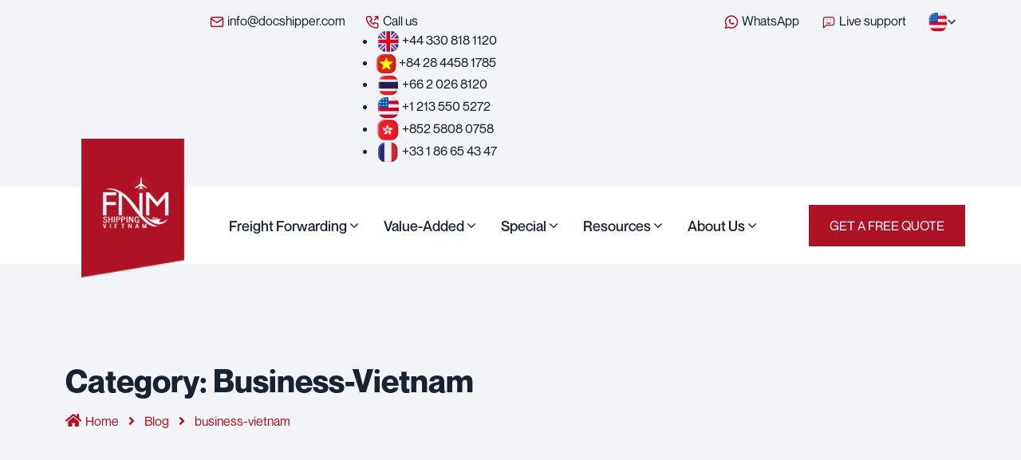

--- FILE ---
content_type: text/html; charset=UTF-8
request_url: https://fnm-vietnam.com/business-vietnam/
body_size: 46279
content:
<!doctype html>
<html lang="en-US" prefix="og: https://ogp.me/ns#">

<head>
    <meta charset="UTF-8">
    <meta name="viewport" content="width=device-width, initial-scale=1">
    <link rel="profile" href="https://gmpg.org/xfn/11">
    
<!-- Search Engine Optimization by Rank Math - https://rankmath.com/ -->
<title>business-vietnam Archives - FNM Vietnam</title>
<link data-rocket-preload as="style" href="https://fonts.googleapis.com/css?family=Neue%20Montreal%3A500%7CNeue%20Montreal%3A600%7CNeue%20Montreal%3A700%7CRoboto%3A100%2C100italic%2C200%2C200italic%2C300%2C300italic%2C400%2C400italic%2C500%2C500italic%2C600%2C600italic%2C700%2C700italic%2C800%2C800italic%2C900%2C900italic%7CRoboto%20Slab%3A100%2C100italic%2C200%2C200italic%2C300%2C300italic%2C400%2C400italic%2C500%2C500italic%2C600%2C600italic%2C700%2C700italic%2C800%2C800italic%2C900%2C900italic&#038;display=swap" rel="preload">
<link href="https://fonts.googleapis.com/css?family=Neue%20Montreal%3A500%7CNeue%20Montreal%3A600%7CNeue%20Montreal%3A700%7CRoboto%3A100%2C100italic%2C200%2C200italic%2C300%2C300italic%2C400%2C400italic%2C500%2C500italic%2C600%2C600italic%2C700%2C700italic%2C800%2C800italic%2C900%2C900italic%7CRoboto%20Slab%3A100%2C100italic%2C200%2C200italic%2C300%2C300italic%2C400%2C400italic%2C500%2C500italic%2C600%2C600italic%2C700%2C700italic%2C800%2C800italic%2C900%2C900italic&#038;display=swap" media="print" onload="this.media=&#039;all&#039;" rel="stylesheet">
<noscript><link rel="stylesheet" href="https://fonts.googleapis.com/css?family=Neue%20Montreal%3A500%7CNeue%20Montreal%3A600%7CNeue%20Montreal%3A700%7CRoboto%3A100%2C100italic%2C200%2C200italic%2C300%2C300italic%2C400%2C400italic%2C500%2C500italic%2C600%2C600italic%2C700%2C700italic%2C800%2C800italic%2C900%2C900italic%7CRoboto%20Slab%3A100%2C100italic%2C200%2C200italic%2C300%2C300italic%2C400%2C400italic%2C500%2C500italic%2C600%2C600italic%2C700%2C700italic%2C800%2C800italic%2C900%2C900italic&#038;display=swap"></noscript>
<meta name="robots" content="index, follow, max-snippet:-1, max-video-preview:-1, max-image-preview:large"/>
<link rel="canonical" href="https://fnm-vietnam.com/business-vietnam/" />
<meta property="og:locale" content="en_US" />
<meta property="og:type" content="article" />
<meta property="og:title" content="business-vietnam Archives - FNM Vietnam" />
<meta property="og:url" content="https://fnm-vietnam.com/business-vietnam/" />
<meta property="og:site_name" content="FNM-Vietnam" />
<meta property="article:publisher" content="https://www.facebook.com/Group.FNM/" />
<meta name="twitter:card" content="summary_large_image" />
<meta name="twitter:title" content="business-vietnam Archives - FNM Vietnam" />
<meta name="twitter:site" content="@GroupFnm" />
<meta name="twitter:label1" content="Posts" />
<meta name="twitter:data1" content="1" />
<script type="application/ld+json" class="rank-math-schema">{"@context":"https://schema.org","@graph":[{"@type":"Person","@id":"https://fnm-vietnam.com/#person","name":"FNM Vietnam","sameAs":["https://www.facebook.com/Group.FNM/","https://twitter.com/GroupFnm","https://www.linkedin.com/company/fnm-group/about/","https://www.youtube.com/channel/UC_WlUrIPN3s_CU86Qr7JnEg"],"image":{"@type":"ImageObject","@id":"https://fnm-vietnam.com/#logo","url":"https://fnm-vietnam.com/wp-content/uploads/2018/12/FNM-Shipping_final_Vietnam-1-220x110.jpg","contentUrl":"https://fnm-vietnam.com/wp-content/uploads/2018/12/FNM-Shipping_final_Vietnam-1-220x110.jpg","caption":"FNM-Vietnam","inLanguage":"en-US"}},{"@type":"WebSite","@id":"https://fnm-vietnam.com/#website","url":"https://fnm-vietnam.com","name":"FNM-Vietnam","publisher":{"@id":"https://fnm-vietnam.com/#person"},"inLanguage":"en-US"},{"@type":"CollectionPage","@id":"https://fnm-vietnam.com/business-vietnam/#webpage","url":"https://fnm-vietnam.com/business-vietnam/","name":"business-vietnam Archives - FNM Vietnam","isPartOf":{"@id":"https://fnm-vietnam.com/#website"},"inLanguage":"en-US"}]}</script>
<!-- /Rank Math WordPress SEO plugin -->

<link rel='dns-prefetch' href='//www.googletagmanager.com' />
<link rel='dns-prefetch' href='//fonts.googleapis.com' />
<link href='https://fonts.gstatic.com' crossorigin rel='preconnect' />
<link rel="alternate" type="application/rss+xml" title="FNM Vietnam &raquo; Feed" href="https://fnm-vietnam.com/feed/" />
<link rel="alternate" type="application/rss+xml" title="FNM Vietnam &raquo; Comments Feed" href="https://fnm-vietnam.com/comments/feed/" />
<link rel="alternate" type="application/rss+xml" title="FNM Vietnam &raquo; business-vietnam Category Feed" href="https://fnm-vietnam.com/business-vietnam/feed/" />
<style id='wp-img-auto-sizes-contain-inline-css' type='text/css'>
img:is([sizes=auto i],[sizes^="auto," i]){contain-intrinsic-size:3000px 1500px}
/*# sourceURL=wp-img-auto-sizes-contain-inline-css */
</style>
<style id='wp-emoji-styles-inline-css' type='text/css'>

	img.wp-smiley, img.emoji {
		display: inline !important;
		border: none !important;
		box-shadow: none !important;
		height: 1em !important;
		width: 1em !important;
		margin: 0 0.07em !important;
		vertical-align: -0.1em !important;
		background: none !important;
		padding: 0 !important;
	}
/*# sourceURL=wp-emoji-styles-inline-css */
</style>
<style id='classic-theme-styles-inline-css' type='text/css'>
/*! This file is auto-generated */
.wp-block-button__link{color:#fff;background-color:#32373c;border-radius:9999px;box-shadow:none;text-decoration:none;padding:calc(.667em + 2px) calc(1.333em + 2px);font-size:1.125em}.wp-block-file__button{background:#32373c;color:#fff;text-decoration:none}
/*# sourceURL=/wp-includes/css/classic-themes.min.css */
</style>
<style id='global-styles-inline-css' type='text/css'>
:root{--wp--preset--aspect-ratio--square: 1;--wp--preset--aspect-ratio--4-3: 4/3;--wp--preset--aspect-ratio--3-4: 3/4;--wp--preset--aspect-ratio--3-2: 3/2;--wp--preset--aspect-ratio--2-3: 2/3;--wp--preset--aspect-ratio--16-9: 16/9;--wp--preset--aspect-ratio--9-16: 9/16;--wp--preset--color--black: #000000;--wp--preset--color--cyan-bluish-gray: #abb8c3;--wp--preset--color--white: #ffffff;--wp--preset--color--pale-pink: #f78da7;--wp--preset--color--vivid-red: #cf2e2e;--wp--preset--color--luminous-vivid-orange: #ff6900;--wp--preset--color--luminous-vivid-amber: #fcb900;--wp--preset--color--light-green-cyan: #7bdcb5;--wp--preset--color--vivid-green-cyan: #00d084;--wp--preset--color--pale-cyan-blue: #8ed1fc;--wp--preset--color--vivid-cyan-blue: #0693e3;--wp--preset--color--vivid-purple: #9b51e0;--wp--preset--gradient--vivid-cyan-blue-to-vivid-purple: linear-gradient(135deg,rgb(6,147,227) 0%,rgb(155,81,224) 100%);--wp--preset--gradient--light-green-cyan-to-vivid-green-cyan: linear-gradient(135deg,rgb(122,220,180) 0%,rgb(0,208,130) 100%);--wp--preset--gradient--luminous-vivid-amber-to-luminous-vivid-orange: linear-gradient(135deg,rgb(252,185,0) 0%,rgb(255,105,0) 100%);--wp--preset--gradient--luminous-vivid-orange-to-vivid-red: linear-gradient(135deg,rgb(255,105,0) 0%,rgb(207,46,46) 100%);--wp--preset--gradient--very-light-gray-to-cyan-bluish-gray: linear-gradient(135deg,rgb(238,238,238) 0%,rgb(169,184,195) 100%);--wp--preset--gradient--cool-to-warm-spectrum: linear-gradient(135deg,rgb(74,234,220) 0%,rgb(151,120,209) 20%,rgb(207,42,186) 40%,rgb(238,44,130) 60%,rgb(251,105,98) 80%,rgb(254,248,76) 100%);--wp--preset--gradient--blush-light-purple: linear-gradient(135deg,rgb(255,206,236) 0%,rgb(152,150,240) 100%);--wp--preset--gradient--blush-bordeaux: linear-gradient(135deg,rgb(254,205,165) 0%,rgb(254,45,45) 50%,rgb(107,0,62) 100%);--wp--preset--gradient--luminous-dusk: linear-gradient(135deg,rgb(255,203,112) 0%,rgb(199,81,192) 50%,rgb(65,88,208) 100%);--wp--preset--gradient--pale-ocean: linear-gradient(135deg,rgb(255,245,203) 0%,rgb(182,227,212) 50%,rgb(51,167,181) 100%);--wp--preset--gradient--electric-grass: linear-gradient(135deg,rgb(202,248,128) 0%,rgb(113,206,126) 100%);--wp--preset--gradient--midnight: linear-gradient(135deg,rgb(2,3,129) 0%,rgb(40,116,252) 100%);--wp--preset--font-size--small: 13px;--wp--preset--font-size--medium: 20px;--wp--preset--font-size--large: 36px;--wp--preset--font-size--x-large: 42px;--wp--preset--spacing--20: 0.44rem;--wp--preset--spacing--30: 0.67rem;--wp--preset--spacing--40: 1rem;--wp--preset--spacing--50: 1.5rem;--wp--preset--spacing--60: 2.25rem;--wp--preset--spacing--70: 3.38rem;--wp--preset--spacing--80: 5.06rem;--wp--preset--shadow--natural: 6px 6px 9px rgba(0, 0, 0, 0.2);--wp--preset--shadow--deep: 12px 12px 50px rgba(0, 0, 0, 0.4);--wp--preset--shadow--sharp: 6px 6px 0px rgba(0, 0, 0, 0.2);--wp--preset--shadow--outlined: 6px 6px 0px -3px rgb(255, 255, 255), 6px 6px rgb(0, 0, 0);--wp--preset--shadow--crisp: 6px 6px 0px rgb(0, 0, 0);}:where(.is-layout-flex){gap: 0.5em;}:where(.is-layout-grid){gap: 0.5em;}body .is-layout-flex{display: flex;}.is-layout-flex{flex-wrap: wrap;align-items: center;}.is-layout-flex > :is(*, div){margin: 0;}body .is-layout-grid{display: grid;}.is-layout-grid > :is(*, div){margin: 0;}:where(.wp-block-columns.is-layout-flex){gap: 2em;}:where(.wp-block-columns.is-layout-grid){gap: 2em;}:where(.wp-block-post-template.is-layout-flex){gap: 1.25em;}:where(.wp-block-post-template.is-layout-grid){gap: 1.25em;}.has-black-color{color: var(--wp--preset--color--black) !important;}.has-cyan-bluish-gray-color{color: var(--wp--preset--color--cyan-bluish-gray) !important;}.has-white-color{color: var(--wp--preset--color--white) !important;}.has-pale-pink-color{color: var(--wp--preset--color--pale-pink) !important;}.has-vivid-red-color{color: var(--wp--preset--color--vivid-red) !important;}.has-luminous-vivid-orange-color{color: var(--wp--preset--color--luminous-vivid-orange) !important;}.has-luminous-vivid-amber-color{color: var(--wp--preset--color--luminous-vivid-amber) !important;}.has-light-green-cyan-color{color: var(--wp--preset--color--light-green-cyan) !important;}.has-vivid-green-cyan-color{color: var(--wp--preset--color--vivid-green-cyan) !important;}.has-pale-cyan-blue-color{color: var(--wp--preset--color--pale-cyan-blue) !important;}.has-vivid-cyan-blue-color{color: var(--wp--preset--color--vivid-cyan-blue) !important;}.has-vivid-purple-color{color: var(--wp--preset--color--vivid-purple) !important;}.has-black-background-color{background-color: var(--wp--preset--color--black) !important;}.has-cyan-bluish-gray-background-color{background-color: var(--wp--preset--color--cyan-bluish-gray) !important;}.has-white-background-color{background-color: var(--wp--preset--color--white) !important;}.has-pale-pink-background-color{background-color: var(--wp--preset--color--pale-pink) !important;}.has-vivid-red-background-color{background-color: var(--wp--preset--color--vivid-red) !important;}.has-luminous-vivid-orange-background-color{background-color: var(--wp--preset--color--luminous-vivid-orange) !important;}.has-luminous-vivid-amber-background-color{background-color: var(--wp--preset--color--luminous-vivid-amber) !important;}.has-light-green-cyan-background-color{background-color: var(--wp--preset--color--light-green-cyan) !important;}.has-vivid-green-cyan-background-color{background-color: var(--wp--preset--color--vivid-green-cyan) !important;}.has-pale-cyan-blue-background-color{background-color: var(--wp--preset--color--pale-cyan-blue) !important;}.has-vivid-cyan-blue-background-color{background-color: var(--wp--preset--color--vivid-cyan-blue) !important;}.has-vivid-purple-background-color{background-color: var(--wp--preset--color--vivid-purple) !important;}.has-black-border-color{border-color: var(--wp--preset--color--black) !important;}.has-cyan-bluish-gray-border-color{border-color: var(--wp--preset--color--cyan-bluish-gray) !important;}.has-white-border-color{border-color: var(--wp--preset--color--white) !important;}.has-pale-pink-border-color{border-color: var(--wp--preset--color--pale-pink) !important;}.has-vivid-red-border-color{border-color: var(--wp--preset--color--vivid-red) !important;}.has-luminous-vivid-orange-border-color{border-color: var(--wp--preset--color--luminous-vivid-orange) !important;}.has-luminous-vivid-amber-border-color{border-color: var(--wp--preset--color--luminous-vivid-amber) !important;}.has-light-green-cyan-border-color{border-color: var(--wp--preset--color--light-green-cyan) !important;}.has-vivid-green-cyan-border-color{border-color: var(--wp--preset--color--vivid-green-cyan) !important;}.has-pale-cyan-blue-border-color{border-color: var(--wp--preset--color--pale-cyan-blue) !important;}.has-vivid-cyan-blue-border-color{border-color: var(--wp--preset--color--vivid-cyan-blue) !important;}.has-vivid-purple-border-color{border-color: var(--wp--preset--color--vivid-purple) !important;}.has-vivid-cyan-blue-to-vivid-purple-gradient-background{background: var(--wp--preset--gradient--vivid-cyan-blue-to-vivid-purple) !important;}.has-light-green-cyan-to-vivid-green-cyan-gradient-background{background: var(--wp--preset--gradient--light-green-cyan-to-vivid-green-cyan) !important;}.has-luminous-vivid-amber-to-luminous-vivid-orange-gradient-background{background: var(--wp--preset--gradient--luminous-vivid-amber-to-luminous-vivid-orange) !important;}.has-luminous-vivid-orange-to-vivid-red-gradient-background{background: var(--wp--preset--gradient--luminous-vivid-orange-to-vivid-red) !important;}.has-very-light-gray-to-cyan-bluish-gray-gradient-background{background: var(--wp--preset--gradient--very-light-gray-to-cyan-bluish-gray) !important;}.has-cool-to-warm-spectrum-gradient-background{background: var(--wp--preset--gradient--cool-to-warm-spectrum) !important;}.has-blush-light-purple-gradient-background{background: var(--wp--preset--gradient--blush-light-purple) !important;}.has-blush-bordeaux-gradient-background{background: var(--wp--preset--gradient--blush-bordeaux) !important;}.has-luminous-dusk-gradient-background{background: var(--wp--preset--gradient--luminous-dusk) !important;}.has-pale-ocean-gradient-background{background: var(--wp--preset--gradient--pale-ocean) !important;}.has-electric-grass-gradient-background{background: var(--wp--preset--gradient--electric-grass) !important;}.has-midnight-gradient-background{background: var(--wp--preset--gradient--midnight) !important;}.has-small-font-size{font-size: var(--wp--preset--font-size--small) !important;}.has-medium-font-size{font-size: var(--wp--preset--font-size--medium) !important;}.has-large-font-size{font-size: var(--wp--preset--font-size--large) !important;}.has-x-large-font-size{font-size: var(--wp--preset--font-size--x-large) !important;}
:where(.wp-block-post-template.is-layout-flex){gap: 1.25em;}:where(.wp-block-post-template.is-layout-grid){gap: 1.25em;}
:where(.wp-block-term-template.is-layout-flex){gap: 1.25em;}:where(.wp-block-term-template.is-layout-grid){gap: 1.25em;}
:where(.wp-block-columns.is-layout-flex){gap: 2em;}:where(.wp-block-columns.is-layout-grid){gap: 2em;}
:root :where(.wp-block-pullquote){font-size: 1.5em;line-height: 1.6;}
/*# sourceURL=global-styles-inline-css */
</style>
<link data-minify="1" rel='stylesheet' id='fontawesome-css' href='https://fnm-vietnam.com/wp-content/cache/min/1/wp-content/plugins/docshipper-core/assets/css/font-awesome.min.css?ver=1769000974' type='text/css' media='all' />
<link data-minify="1" rel='stylesheet' id='magnific-popup-css' href='https://fnm-vietnam.com/wp-content/cache/min/1/wp-content/plugins/docshipper-core/assets/css/magnific-popup.css?ver=1769000974' type='text/css' media='all' />
<link data-minify="1" rel='stylesheet' id='slick-css' href='https://fnm-vietnam.com/wp-content/cache/min/1/wp-content/plugins/docshipper-core/assets/css/slick.css?ver=1769000974' type='text/css' media='all' />
<link data-minify="1" rel='stylesheet' id='docshipper-core-main-style-css' href='https://fnm-vietnam.com/wp-content/cache/min/1/wp-content/plugins/docshipper-core/assets/css/main-style.css?ver=1769000974' type='text/css' media='all' />

<link data-minify="1" rel='stylesheet' id='animate-css' href='https://fnm-vietnam.com/wp-content/cache/min/1/wp-content/themes/docshipper/assets/css/animate.css?ver=1769000975' type='text/css' media='all' />
<link rel='stylesheet' id='bootstrap-css' href='https://fnm-vietnam.com/wp-content/themes/docshipper/assets/css/bootstrap.min.css?ver=1769868083' type='text/css' media='all' />
<link data-minify="1" rel='stylesheet' id='font-awesome-css' href='https://fnm-vietnam.com/wp-content/cache/min/1/wp-content/plugins/elementor/assets/lib/font-awesome/css/font-awesome.min.css?ver=1769000975' type='text/css' media='all' />
<link data-minify="1" rel='stylesheet' id='docshipper-main-style-css' href='https://fnm-vietnam.com/wp-content/cache/min/1/wp-content/themes/docshipper/assets/css/main-style.css?ver=1769000975' type='text/css' media='all' />
<link data-minify="1" rel='stylesheet' id='docshipper-responsive-css' href='https://fnm-vietnam.com/wp-content/cache/min/1/wp-content/themes/docshipper/assets/css/responsive.css?ver=1769000975' type='text/css' media='all' />
<link data-minify="1" rel='stylesheet' id='docshipper-style-css' href='https://fnm-vietnam.com/wp-content/cache/min/1/wp-content/themes/docshipper/style.css?ver=1769000975' type='text/css' media='all' />
<style id='docshipper-style-inline-css' type='text/css'>
 .page-content-wrap-1582{padding-top:120px;padding-bottom:120px;background-color:#ffffff;}.page-content-inner-1582{background-color:#ffffff;}.page-content-inner-1582 .entry-content{color:#5f5f5f;}
html,body{font-family:Neue Montreal,sans-serif;}p,body{font-size:16px;font-weight:normal;}:root{--body-font:Neue Montreal,sans-serif;}h1,h2,h3,h4,h5,h6{font-family:Neue Montreal,sans-serif;font-weight:600;}:root{--heading-font:Neue Montreal,sans-serif;}:root{--main-color-one:#AD1225;--secondary-color:#155BAC;--paragraph-color:#182230;}.preloader-inner{background-color:#ffffff;}.breadcrumb-wrap{background-image:url();background-position:center bottom;background-repeat:no-repeat;background-size:cover;background-attachment:scroll;}.breadcrumb-wrap:before{background-color:rgba(232,0,0,0.6);;}.footer-style .footer-wrap .footer-top{}.footer-style-01 .footer-wrap.bg-image{background-image:url();background-position:center center;background-repeat:no-repeat;background-size:cover;background-attachment:scroll;}.footer-style-01 .footer-wrap{}.footer-style-01 .footer-wrap .footer-top{}.footer-style-02 .footer-wrap{background-image:url();background-position:center center;background-repeat:no-repeat;background-size:cover;background-attachment:scroll;}.footer-style-02 .footer-wrap{}.footer-style-02 .footer-wrap .footer-widget-content{}.footer-wrap .copyright-wrap .copyright-text{}.footer-style-01 .footer-wrap .copyright-wrap{}.footer-style-02 .footer-wrap .copyright-wrap{}.navbar.navbar-area.navbar-expand-lg.navigation-style-01.navbar-default .custom-container .navbar-collapse .navbar-nav li a,.navbar.navbar-area.navbar-expand-lg.navigation-style-01.navbar-default .custom-container .navbar-collapse .navbar-nav li.menu-item-has-children:before{}.navbar.navbar-area.navbar-expand-lg.navigation-style-01.navbar-default .custom-container .navbar-collapse .navbar-nav li a:hover,.navbar.navbar-area.navbar-expand-lg.navigation-style-01.navbar-default .custom-container .navbar-collapse .navbar-nav li:hover a,.navbar.navbar-area.navbar-expand-lg.navigation-style-01.navbar-default .custom-container .navbar-collapse .navbar-nav li:hover.menu-item-has-children:before{}.navbar.navbar-area.navbar-expand-lg.navigation-style-01.navbar-default,.navbar.navbar-area.navbar-expand-lg.navigation-style-01.navbar-default .custom-container{}.navbar.navbar-area.navbar-expand-lg.navigation-style-01.navbar-default .custom-container .navbar-collapse .navbar-nav li.menu-item-has-children .sub-menu li a{}.navbar.navbar-area.navbar-expand-lg.navigation-style-01.navbar-default .custom-container .navbar-collapse .navbar-nav li.menu-item-has-children .sub-menu li:hover a{}.navbar-area.navbar-default .custom-container .navbar-collapse .navbar-nav li a:hover,.navbar-area.navbar-default .custom-container .navbar-collapse .navbar-nav li:hover a,.navbar-area.navbar-default .custom-container .navbar-collapse .navbar-nav li:hover.menu-item-has-children:before{}.navbar-area.navbar-default .custom-container .navbar-collapse .navbar-nav li.menu-item-has-children .sub-menu{}.header-links li .sub-title{}.header-links li .title{}.header-bottom-area .navbar-collapse .main-menu li a{}.header-bottom-area .navbar-collapse .main-menu li.menu_has_children a:hover{}.header-section{}.header-bottom-area .navbar-collapse .main-menu li .sub-menu{background-color:#182230;}.header-bottom-area .navbar-collapse .main-menu li .sub-menu li a{color:#fff;}.header-bottom-area .navbar-collapse .main-menu li .sub-menu li:hover a{color:#fff;}.header-bottom-area .navbar-collapse .main-menu li .sub-menu li:hover{background-color:#AD1225;}.page-wrapper .navbar-collapse .main-menu li a:hover{}.header-action a{}.header-action a:hover{color:#fff;background-color:transparent;}.widget .widget-headline.style-01,.widget_rss ul li a.rsswidget{color:#182230;}.widget .widget-headline:after{}.widget ul li a,.widget ul li,.widget p,.widget .table td,.widget .table th,.widget caption,.widget .wp-calendar-nav-prev a,.widget_tag_cloud .tagcloud a,.calendar_wrap table td,.calendar_wrap table tr,.widget_categories ul li a:before{color:#182230;}.footer-style .footer-wrap{background-color:#182230;}.footer-style .footer-wrap .footer-top{border-bottom-color:rgba(114,108,148,0.2);}.widget.footer-widget p,.widget.footer-widget.widget_calendar caption,.widget.footer-widget.widget_calendar th,.widget.footer-widget.widget_calendar td,.footer-widget.widget p,.footer-widget.widget a,.footer-widget.widget,.widget.footer-widget ul li a,.widget.footer-widget ul li,.widget_tag_cloud.footer-widget .tagcloud a{color:#fff;}.footer-widget.widget a:hover,.widget.footer-widget ul li a:hover,.widget_tag_cloud.footer-widget .tagcloud a:hover{color:#AD1225;}.widget.footer-widget .widget-headline,.widget.footer-widget .widget-headline a,footer-widget.widget_rss ul li a.rsswidget,.footer-widget.widget .theme-recent-post-wrap li.theme-recent-post-item .content .title>a{color:#fff;}.footer-widget.widget_tag_cloud .tagcloud a:hover{color:#fff;background-color:#182230;border-color:#182230;}.footer-style .footer-wrap .copyright-wrap{background-color:#182230;}.footer-style .copyright-wrap .copyright-content{color:#fff;}.footer-section{background-color:#182230;}.copyright-area{border-top-color:rgba(255,255,255,0.2);}.footer-list li{color:rgba(255,255,255,0.8);}.footer-list li:hover{color:#AD1225;}.footer-style-01 .copyright-menu li{}.footer-social li a{color:#8A8A8A;background-color:transparent;}.footer-social li a:hover{color:#fff;background-color:#AD1225;}.copyright-area p{color:#8A8A8A;}.footer-style-02{}.footer-style-02 .call-to-action-inner .title{}.footer-style-02 .btn-wrap .boxed-btn{}footer-style-02 .btn-wrap .boxed-btn:hover{}.footer-style-02 .footer-wrap{}.footer-style-02 .widget.footer-widget p,.footer-style-02 .widget.footer-widget.widget_calendar caption,.footer-style-02 .widget.footer-widget.widget_calendar th,.footer-style-02 .widget.footer-widget.widget_calendar td,.footer-style-02 .footer-widget.widget p,.footer-style-02 .footer-widget.widget a,.footer-style-02 .footer-widget.widget,.footer-style-02 .widget.footer-widget ul li a,.footer-style-02 .widget.footer-widget ul li,.footer-style-02 .widget_tag_cloud.footer-widget .tagcloud a{}.footer-style-02 .footer-widget.widget a:hover,.footer-style-02 .widget.footer-widget ul li a:hover,.footer-style-02 .widget_tag_cloud.footer-widget .tagcloud a:hover{}.footer-style-02 .widget.footer-widget .widget-headline,.footer-style-02 .widget.footer-widget .widget-headline a,.footer-style-02 .footer-widget.widget_rss ul li a.rsswidget,.footer-style-02 .footer-widget.widget .theme-recent-post-wrap li.theme-recent-post-item .content .title>a{}.footer-style-02 .footer-widget.widget_tag_cloud .tagcloud a:hover{}.footer-style-02 .copyright-wrap-inner{}.error_page_content_area{background-color:#ffffff;padding-top:120px;padding-bottom:120px;}.blog-page-content-area{background-color:#fff;padding-top:120px;padding-bottom:120px;}.blog-content-page{background-color:#fff;padding-top:120px;padding-bottom:120px;}.archive-page-content-area{background-color:#fff;padding-top:120px;padding-bottom:120px;}.search-page-content-area{background-color:#fff;padding-top:120px;padding-bottom:120px;}.service-details-page{}
/*# sourceURL=docshipper-style-inline-css */
</style>
<style id='rocket-lazyload-inline-css' type='text/css'>
.rll-youtube-player{position:relative;padding-bottom:56.23%;height:0;overflow:hidden;max-width:100%;}.rll-youtube-player:focus-within{outline: 2px solid currentColor;outline-offset: 5px;}.rll-youtube-player iframe{position:absolute;top:0;left:0;width:100%;height:100%;z-index:100;background:0 0}.rll-youtube-player img{bottom:0;display:block;left:0;margin:auto;max-width:100%;width:100%;position:absolute;right:0;top:0;border:none;height:auto;-webkit-transition:.4s all;-moz-transition:.4s all;transition:.4s all}.rll-youtube-player img:hover{-webkit-filter:brightness(75%)}.rll-youtube-player .play{height:100%;width:100%;left:0;top:0;position:absolute;background:url(https://fnm-vietnam.com/wp-content/plugins/wp-rocket/assets/img/youtube.png) no-repeat center;background-color: transparent !important;cursor:pointer;border:none;}.wp-embed-responsive .wp-has-aspect-ratio .rll-youtube-player{position:absolute;padding-bottom:0;width:100%;height:100%;top:0;bottom:0;left:0;right:0}
/*# sourceURL=rocket-lazyload-inline-css */
</style>
<script type="text/javascript" src="https://fnm-vietnam.com/wp-includes/js/jquery/jquery.min.js?ver=3.7.1" id="jquery-core-js"></script>


<!-- Google tag (gtag.js) snippet added by Site Kit -->
<!-- Google Analytics snippet added by Site Kit -->
<script type="text/javascript" src="https://www.googletagmanager.com/gtag/js?id=GT-T5RNSRB" id="google_gtagjs-js" async></script>
<script type="text/javascript" id="google_gtagjs-js-after">
/* <![CDATA[ */
window.dataLayer = window.dataLayer || [];function gtag(){dataLayer.push(arguments);}
gtag("set","linker",{"domains":["fnm-vietnam.com"]});
gtag("js", new Date());
gtag("set", "developer_id.dZTNiMT", true);
gtag("config", "GT-T5RNSRB");
 window._googlesitekit = window._googlesitekit || {}; window._googlesitekit.throttledEvents = []; window._googlesitekit.gtagEvent = (name, data) => { var key = JSON.stringify( { name, data } ); if ( !! window._googlesitekit.throttledEvents[ key ] ) { return; } window._googlesitekit.throttledEvents[ key ] = true; setTimeout( () => { delete window._googlesitekit.throttledEvents[ key ]; }, 5 ); gtag( "event", name, { ...data, event_source: "site-kit" } ); }; 
//# sourceURL=google_gtagjs-js-after
/* ]]> */
</script>
<link rel="https://api.w.org/" href="https://fnm-vietnam.com/wp-json/" /><link rel="alternate" title="JSON" type="application/json" href="https://fnm-vietnam.com/wp-json/wp/v2/categories/10" /><link rel="EditURI" type="application/rsd+xml" title="RSD" href="https://fnm-vietnam.com/xmlrpc.php?rsd" />

<meta name="generator" content="Site Kit by Google 1.165.0" /><meta name="generator" content="Elementor 3.34.0; features: e_font_icon_svg, additional_custom_breakpoints; settings: css_print_method-external, google_font-enabled, font_display-swap">
			<style>
				.e-con.e-parent:nth-of-type(n+4):not(.e-lazyloaded):not(.e-no-lazyload),
				.e-con.e-parent:nth-of-type(n+4):not(.e-lazyloaded):not(.e-no-lazyload) * {
					background-image: none !important;
				}
				@media screen and (max-height: 1024px) {
					.e-con.e-parent:nth-of-type(n+3):not(.e-lazyloaded):not(.e-no-lazyload),
					.e-con.e-parent:nth-of-type(n+3):not(.e-lazyloaded):not(.e-no-lazyload) * {
						background-image: none !important;
					}
				}
				@media screen and (max-height: 640px) {
					.e-con.e-parent:nth-of-type(n+2):not(.e-lazyloaded):not(.e-no-lazyload),
					.e-con.e-parent:nth-of-type(n+2):not(.e-lazyloaded):not(.e-no-lazyload) * {
						background-image: none !important;
					}
				}
			</style>
			
<!-- Google Tag Manager snippet added by Site Kit -->
<script type="text/javascript">
/* <![CDATA[ */

			( function( w, d, s, l, i ) {
				w[l] = w[l] || [];
				w[l].push( {'gtm.start': new Date().getTime(), event: 'gtm.js'} );
				var f = d.getElementsByTagName( s )[0],
					j = d.createElement( s ), dl = l != 'dataLayer' ? '&l=' + l : '';
				j.async = true;
				j.src = 'https://www.googletagmanager.com/gtm.js?id=' + i + dl;
				f.parentNode.insertBefore( j, f );
			} )( window, document, 'script', 'dataLayer', 'GTM-TZ9688MC' );
			
/* ]]> */
</script>

<!-- End Google Tag Manager snippet added by Site Kit -->
<link rel="icon" href="https://fnm-vietnam.com/wp-content/uploads/2025/09/cropped-FNM-Shipping_final_Vietnam-1-220x110-1-32x32.jpg" sizes="32x32" />
<link rel="icon" href="https://fnm-vietnam.com/wp-content/uploads/2025/09/cropped-FNM-Shipping_final_Vietnam-1-220x110-1-192x192.jpg" sizes="192x192" />
<link rel="apple-touch-icon" href="https://fnm-vietnam.com/wp-content/uploads/2025/09/cropped-FNM-Shipping_final_Vietnam-1-220x110-1-180x180.jpg" />
<meta name="msapplication-TileImage" content="https://fnm-vietnam.com/wp-content/uploads/2025/09/cropped-FNM-Shipping_final_Vietnam-1-220x110-1-270x270.jpg" />
		<style type="text/css" id="wp-custom-css">
			/* Alignement date de mise à jour dans le breadcrumb des articles  */
.docshipper-header-wrap .meta-list{list-style:none;margin:0;padding:0;}
.docshipper-header-wrap .meta-line{display:flex;flex-wrap:wrap;align-items:center;justify-content:center;gap:18px;margin:0;}
.docshipper-header-wrap .meta-line>*{display:inline-flex;align-items:center;gap:6px;line-height:1.2;}
.docshipper-header-wrap .meta-line svg{display:block;height:1.1em;width:auto;flex:0 0 auto;}
.docshipper-header-wrap .meta-dates{margin-top:15px;font-size:16px;}
@media (max-width:768px){
  .docshipper-header-wrap .meta-line{flex-direction:column;gap:10px;}
  .docshipper-header-wrap .meta-dates{margin-top:12px;}
}

/* Removes Horizontal scrollbar on mobile devices  */
@media only screen and (max-width: 490px) {
	html, body {
    overflow-x: hidden !important;
    width: 100% !important;
}
}



/* Header */
.navbar-top {
    position: relative;
}
.navbar.navbar-area.navbar-expand-lg.navigation-style-01.navbar-default, .navbar.navbar-area.navbar-expand-lg.navigation-style-01.navbar-default .custom-container {
    background: #fff;
}
/* Mega Menu */
.menu-list-style a .details .title {
    font-size: 16px;
}
.navbar-area .custom-container .navbar-collapse .navbar-nav li .elementor-image-box-title a {
    font-size: 16px;
}
.header-sticky-logo img {
    max-width: 175px;
		height: auto;
}

/* Home Page */
.elementor-widget-video .elementor-wrapper video {
	background: transparent;
}

/* Destination Guide */
img.client-logo-gallery {
    margin-right: 15px;
}

/* Blog Single */
.blog-single-content-wrap .elementor-widget-container p,
.docshipper-main-content .elementor-widget-container p{
	font-size: inherit;
	color: inherit;
	line-height: inherit;
}
.entry-content .elementor-widget-text-editor *{
	color: inherit;
}
.docshipper-cpt .elementor-widget-text-editor p{
	font-size: inherit;
	line-height: inherit;
}
.blog-single-content-wrap .elementor-widget-container p a,
.blog-single-content-wrap .elementor-widget-container span a{
	color: #4ab9cf;
}
.blog-single-content-wrap .elementor-widget-container ul {
    list-style: inside;
}

.blog-single-content-wrap .elementor-widget-container,
.blog-single-content-wrap .elementor-widget-container h2, 
.blog-single-content-wrap .elementor-widget-container h3, 
.blog-single-content-wrap .elementor-widget-container h4,
.blog-single-content-wrap .elementor-widget-container h5,
.blog-single-content-wrap .elementor-widget-container h6,
.blog-single-content-wrap .elementor-widget-container p{
    font-family: "Neue Montreal", Sans-serif !important;
}
.blog-single-content-wrap .elementor-widget-container h3, 
.blog-single-content-wrap .elementor-widget-container h4,
.blog-single-content-wrap .elementor-widget-container h5{
    font-size: 24px;
}
.blog-single-content-wrap .elementor-widget-container h2{
    font-size: 30px;
		line-height: 35px;
}

/* Table */
.docshipper-table-wrapper {
    max-width: 100% !important;
    overflow-x: auto;
}
.docshipper-cpt .elementor-widget-text-editor table {
    width: 100% !important;
    height: auto !important;
}
.elementor-widget-text-editor table tr:first-child td {
    background: #05224D !important;
    color: #fff !important;
}
.elementor-widget-text-editor table td {
    padding: 8px;
    border-bottom: 1px solid #D4DAE5;
    border-right: 1px solid #D4DAE5;
}
.elementor-widget-text-editor table tr td:first-child {
    border-left: 1px solid #D4DAE5;
}
/* FAQ */
.accordion-area-2 .accordion-card-2 .accordion-button {
    padding: 22px 34px 22px 34px;
}



/* Related Services */
.related-services-boxes .content-inner {
    display: flex;
    justify-content: space-between;
    align-items: center;
	gap: 5px;
}
/* express-delivery-box  section */
.express-delivery-box .elementor-widget-container {
	min-height:450px;
}

.note-content p:first-child {
    font-size: 24px;
    font-weight: 700;
}
.docshipper-banner-list ul {
    list-style: disc;
    padding-left: 20px !important;
}

@media (max-width: 767px){
	.table-of-content-list-item {
    display: none;
}
	.docshipper-cpt h2.elementor-heading-title {
    font-size: 30px !important;
	}
	.type-destination h2,
	.type-destination h3{
    font-size: 30px;
    line-height: 36px;
	}
	.type-destination h4,
	.type-destination h5,
	.type-destination h6{
    font-size: 24px;
    line-height: 30px;
	}
	
	.type-destination h3:not(.accordion-header),
	.type-destination h4:not(.accordion-header),
	.type-destination h5:not(.accordion-header),
	.type-destination h6:not(.accordion-header) {
    margin-top: 20px;
}
	
	.docshipper-cpt .elementor-widget-text-editor img {
/*     width: 100%;
    padding-left: 30px;
    padding-right: 30px; */
}
	
	.blog-single-content-wrap .elementor-widget-container  img{
	width: 100%;
		margin-bottom: 15px;
}
		.accordion-area-2 .accordion-card-2 .accordion-button {
			padding:22px 40px 22px 22px;
			line-height: 22px;
	}
	
/* 	Quality Control */
	.elementor-section.elementor-element.quality-control-service-flow {
    background: none !important;
}
	
/* Related Services */
	.related-services-boxes .content-inner{
			gap: 15px;
			width: 80%;
	}
.related-services-boxes .image-box-wrap.top-style {
    flex-direction: row-reverse;
    justify-content: flex-end;
		gap: 15px;
}
	.related-services-boxes .image-box-wrap .thumb.image-dark img {
    max-width: 70px;
}
}		</style>
		<noscript><style id="rocket-lazyload-nojs-css">.rll-youtube-player, [data-lazy-src]{display:none !important;}</style></noscript><meta name="generator" content="WP Rocket 3.20.0.3" data-wpr-features="wpr_defer_js wpr_minify_concatenate_js wpr_lazyload_images wpr_lazyload_iframes wpr_image_dimensions wpr_minify_css wpr_desktop" /></head>

<body class="archive category category-business-vietnam category-10 wp-embed-responsive wp-theme-docshipper elementor-default elementor-kit-846">
    		<!-- Google Tag Manager (noscript) snippet added by Site Kit -->
		<noscript>
			<iframe src="https://www.googletagmanager.com/ns.html?id=GTM-TZ9688MC" height="0" width="0" style="display:none;visibility:hidden"></iframe>
		</noscript>
		<!-- End Google Tag Manager (noscript) snippet added by Site Kit -->
		                            <div data-rocket-location-hash="78a1fb96b9f5eee46917772e9bcbfeee" class="body-overlay" id="body-overlay"></div>
            <div data-rocket-location-hash="1ac0212a547798c7a1b321df51be00ce" class="search-popup" id="search-popup">
                <form action="https://fnm-vietnam.com/" class="search-form">
                    <div class="form-group">
                        <input type="text" name="s" class="form-control"
                               placeholder="Search....">
                    </div>
                    <button class="close-btn border-none"><i class="fas fa-search"></i></button>
                </form>
            </div>
                        <div data-rocket-location-hash="10aa97435a29af8521b8d1887e94a437" class="back-to-top">
                <span class="back-top"><i class="fa fa-angle-up"></i></span>
            </div>
            
    <div data-rocket-location-hash="8b1636e1131f4917ae3351eb2acb1b47" id="page" class="site">
        <a class="skip-link screen-reader-text" href="#content">Skip to content</a>
        <header data-rocket-location-hash="9b15c6757b84619e23003335bf75e9f3" id="masthead" class="site-header">
            <div class="navbar-top d-md-block d-none">
    <div data-rocket-location-hash="ca23f7c07336b7cf8c7766d2ffffc9d9" class="container">
        <div class="row">
            <div class="col-md-6 d-md-block d-none">
                <div class="left-content">
                                            <a href="mailto:info@docshipper.com" class="me-4">
                            <svg width="20" height="21" viewBox="0 0 20 21" fill="none"
                                xmlns="http://www.w3.org/2000/svg">
                                <path d="M2.5 6.33268C2.5 5.89065 2.67559 5.46673 2.98816 5.15417C3.30072 4.84161 3.72464 4.66602 4.16667 4.66602H15.8333C16.2754 4.66602 16.6993 4.84161 17.0118 5.15417C17.3244 5.46673 17.5 5.89065 17.5 6.33268M2.5 6.33268V14.666C2.5 15.108 2.67559 15.532 2.98816 15.8445C3.30072 16.1571 3.72464 16.3327 4.16667 16.3327H15.8333C16.2754 16.3327 16.6993 16.1571 17.0118 15.8445C17.3244 15.532 17.5 15.108 17.5 14.666V6.33268M2.5 6.33268L10 11.3327L17.5 6.33268"
                                    stroke="#AD1225" stroke-width="1.5" stroke-linecap="round"
                                    stroke-linejoin="round" />
                            </svg>
                            info@docshipper.com                        </a>
                                                                <div class="phone-number-wrap">
                            <div class="d-lg-inline-block d-none">
                                <svg width="20" height="21" viewBox="0 0 20 21" fill="none"
                                    xmlns="http://www.w3.org/2000/svg">
                                    <path d="M12.5 8.00065L16.6667 3.83398M16.6667 3.83398H13.3333M16.6667 3.83398V7.16732M4.16667 3.83398H7.5L9.16667 8.00065L7.08333 9.25065C7.9758 11.0603 9.44039 12.5249 11.25 13.4173L12.5 11.334L16.6667 13.0007V16.334C16.6667 16.776 16.4911 17.1999 16.1785 17.5125C15.866 17.8251 15.442 18.0007 15 18.0007C11.7494 17.8031 8.68346 16.4227 6.38069 14.12C4.07792 11.8172 2.69754 8.75126 2.5 5.50065C2.5 5.05862 2.67559 4.6347 2.98816 4.32214C3.30072 4.00958 3.72464 3.83398 4.16667 3.83398Z"
                                        stroke="#AD1225" stroke-width="1.5" stroke-linecap="round"
                                        stroke-linejoin="round" />
                                </svg>
                                Call us                            </div>
                            <ul class="nav-number-list">
                                <li><img width="29" height="28" src="data:image/svg+xml,%3Csvg%20xmlns='http://www.w3.org/2000/svg'%20viewBox='0%200%2029%2028'%3E%3C/svg%3E" alt="" data-lazy-src="https://fnm-vietnam.com/wp-content/uploads/2025/09/flag-uk.png"><noscript><img width="29" height="28" src="https://fnm-vietnam.com/wp-content/uploads/2025/09/flag-uk.png" alt=""></noscript><a href=" tel:+44 330 818 1120 ">
                                                +44 330 818 1120</a></li><li><img width="25" height="26" src="data:image/svg+xml,%3Csvg%20xmlns='http://www.w3.org/2000/svg'%20viewBox='0%200%2025%2026'%3E%3C/svg%3E" alt="" data-lazy-src="https://fnm-vietnam.com/wp-content/uploads/2025/09/flag-vietnam.png"><noscript><img width="25" height="26" src="https://fnm-vietnam.com/wp-content/uploads/2025/09/flag-vietnam.png" alt=""></noscript><a href=" tel:+84 28 4458 1785 ">
                                                +84 28 4458 1785</a></li><li><img width="29" height="28" src="data:image/svg+xml,%3Csvg%20xmlns='http://www.w3.org/2000/svg'%20viewBox='0%200%2029%2028'%3E%3C/svg%3E" alt="" data-lazy-src="https://fnm-vietnam.com/wp-content/uploads/2025/09/flag-thailand.png"><noscript><img width="29" height="28" src="https://fnm-vietnam.com/wp-content/uploads/2025/09/flag-thailand.png" alt=""></noscript><a href=" tel:+66 2 026 8120 ">
                                                +66 2 026 8120</a></li><li><img width="29" height="28" src="data:image/svg+xml,%3Csvg%20xmlns='http://www.w3.org/2000/svg'%20viewBox='0%200%2029%2028'%3E%3C/svg%3E" alt="" data-lazy-src="https://fnm-vietnam.com/wp-content/uploads/2025/09/Flag-us.png"><noscript><img width="29" height="28" src="https://fnm-vietnam.com/wp-content/uploads/2025/09/Flag-us.png" alt=""></noscript><a href=" tel:+1 213 550 5272 ">
                                                +1 213 550 5272</a></li><li><img width="29" height="28" src="data:image/svg+xml,%3Csvg%20xmlns='http://www.w3.org/2000/svg'%20viewBox='0%200%2029%2028'%3E%3C/svg%3E" alt="" data-lazy-src="https://fnm-vietnam.com/wp-content/uploads/2025/09/flag-hongkong.png"><noscript><img width="29" height="28" src="https://fnm-vietnam.com/wp-content/uploads/2025/09/flag-hongkong.png" alt=""></noscript><a href=" tel:+852 5808 0758 ">
                                                +852 5808 0758</a></li><li><img width="29" height="28" src="data:image/svg+xml,%3Csvg%20xmlns='http://www.w3.org/2000/svg'%20viewBox='0%200%2029%2028'%3E%3C/svg%3E" alt="" data-lazy-src="https://fnm-vietnam.com/wp-content/uploads/2025/09/Flag-france.png"><noscript><img width="29" height="28" src="https://fnm-vietnam.com/wp-content/uploads/2025/09/Flag-france.png" alt=""></noscript><a href=" tel:+33 1 86 65 43 47 ">
                                                +33 1 86 65 43 47</a></li>                            </ul>
                        </div>
                                    </div>
            </div>
            <div class="col-md-6 text-end">
                                    <a target="_blank" href="https://wa.me/33744951388"
                        class="me-4 d-md-inline-block d-none">
                        <svg width="20" height="21" viewBox="0 0 20 21" fill="none" xmlns="http://www.w3.org/2000/svg">
                            <path d="M7.5 8.83297C7.5 8.94347 7.5439 9.04945 7.62204 9.1276C7.70018 9.20574 7.80616 9.24963 7.91667 9.24963C8.02717 9.24963 8.13315 9.20574 8.21129 9.1276C8.28943 9.04945 8.33333 8.94347 8.33333 8.83297V7.99963C8.33333 7.88913 8.28943 7.78315 8.21129 7.70501C8.13315 7.62687 8.02717 7.58297 7.91667 7.58297C7.80616 7.58297 7.70018 7.62687 7.62204 7.70501C7.5439 7.78315 7.5 7.88913 7.5 7.99963V8.83297ZM7.5 8.83297C7.5 9.93804 7.93899 10.9978 8.72039 11.7792C9.50179 12.5606 10.5616 12.9996 11.6667 12.9996M11.6667 12.9996H12.5C12.6105 12.9996 12.7165 12.9557 12.7946 12.8776C12.8728 12.7995 12.9167 12.6935 12.9167 12.583C12.9167 12.4725 12.8728 12.3665 12.7946 12.2883C12.7165 12.2102 12.6105 12.1663 12.5 12.1663H11.6667C11.5562 12.1663 11.4502 12.2102 11.372 12.2883C11.2939 12.3665 11.25 12.4725 11.25 12.583C11.25 12.6935 11.2939 12.7995 11.372 12.8776C11.4502 12.9557 11.5562 12.9996 11.6667 12.9996ZM2.5 17.9996L3.875 14.8329C2.82305 13.3397 2.35222 11.5138 2.55087 9.69803C2.74952 7.88226 3.60399 6.20139 4.95392 4.97087C6.30386 3.74036 8.05646 3.04479 9.88282 3.01469C11.7092 2.9846 13.4837 3.62205 14.8735 4.80742C16.2632 5.99279 17.1726 7.64459 17.431 9.45283C17.6893 11.2611 17.2789 13.1015 16.2768 14.6286C15.2746 16.1557 13.7495 17.2646 11.9878 17.7472C10.2261 18.2298 8.34885 18.0528 6.70833 17.2496L2.5 17.9996Z"
                                stroke="#AD1225" stroke-width="1.5" stroke-linecap="round" stroke-linejoin="round" />
                        </svg>
                        WhatsApp                    </a>
                                                    <a target="_blank" href="https://support.docshipper.com/" class="me-4">
                        <svg width="20" height="21" viewBox="0 0 20 21" fill="none" xmlns="http://www.w3.org/2000/svg">
                            <path d="M7.91683 7.99935H7.92516M12.0835 7.99935H12.0918M7.91683 11.3327C8.18839 11.6098 8.51254 11.83 8.87027 11.9804C9.228 12.1307 9.61213 12.2081 10.0002 12.2081C10.3882 12.2081 10.7723 12.1307 11.1301 11.9804C11.4878 11.83 11.8119 11.6098 12.0835 11.3327M3.3335 17.9993V7.16602C3.3335 6.50297 3.59689 5.86709 4.06573 5.39825C4.53457 4.92941 5.17045 4.66602 5.8335 4.66602H14.1668C14.8299 4.66602 15.4658 4.92941 15.9346 5.39825C16.4034 5.86709 16.6668 6.50297 16.6668 7.16602V12.166C16.6668 12.8291 16.4034 13.4649 15.9346 13.9338C15.4658 14.4026 14.8299 14.666 14.1668 14.666H6.66683L3.3335 17.9993Z"
                                stroke="#AD1225" stroke-width="1.25" stroke-linecap="round" stroke-linejoin="round" />
                        </svg>
                        Live support                    </a>
                                <div class="lang-menu">
                    <span>
                        <img width="29" height="28" src="data:image/svg+xml,%3Csvg%20xmlns='http://www.w3.org/2000/svg'%20viewBox='0%200%2029%2028'%3E%3C/svg%3E" alt="img" data-lazy-src="https://fnm-vietnam.com/wp-content/uploads/2025/09/Flag-us.png"><noscript><img width="29" height="28" src="https://fnm-vietnam.com/wp-content/uploads/2025/09/Flag-us.png" alt="img"></noscript><svg width="10" height="7" viewBox="0 0 10 7" fill="none" xmlns="http://www.w3.org/2000/svg">
                            <path d="M-0.00878906 1.58476L4.99988 6.59343L10.0086 1.58476L8.83005 0.406251L4.99988 4.23641L1.16972 0.40625L-0.00878906 1.58476Z" fill="#344054" />
                        </svg>                    </span>

                    <div class="lang-menu-list">
                        <a href="https://fnm-vietnam.com/"><img width="29" height="28" src="data:image/svg+xml,%3Csvg%20xmlns='http://www.w3.org/2000/svg'%20viewBox='0%200%2029%2028'%3E%3C/svg%3E" alt="" data-lazy-src="https://fnm-vietnam.com/wp-content/uploads/2025/09/Flag-us.png"><noscript><img width="29" height="28" src="https://fnm-vietnam.com/wp-content/uploads/2025/09/Flag-us.png" alt=""></noscript></a><a href="https://fnm-vietnam.fr/"><img width="29" height="28" src="data:image/svg+xml,%3Csvg%20xmlns='http://www.w3.org/2000/svg'%20viewBox='0%200%2029%2028'%3E%3C/svg%3E" alt="" data-lazy-src="https://fnm-vietnam.com/wp-content/uploads/2025/09/Flag-france.png"><noscript><img width="29" height="28" src="https://fnm-vietnam.com/wp-content/uploads/2025/09/Flag-france.png" alt=""></noscript></a>                    </div>
                </div>
            </div>
        </div>
    </div>
</div>
<nav class="navbar navbar-area navbar-expand-lg navigation-style-01 navbar-default m-0 header-layout1 pt-lg-2 pb-lg-2">
    <div class="container custom-container">
        <div class="responsive-mobile-menu">
            <div class="logo-wrapper">
                <div class="desktop-logo d-lg-block d-none">
                    <a class="site-logo" href="https://fnm-vietnam.com"><img width="100" height="82" src="data:image/svg+xml,%3Csvg%20xmlns='http://www.w3.org/2000/svg'%20viewBox='0%200%20100%2082'%3E%3C/svg%3E" alt="img" data-lazy-src="https://fnm-vietnam.com/wp-content/uploads/2025/09/logo-fnm-vietnam-white.png"/><noscript><img width="100" height="82" src="https://fnm-vietnam.com/wp-content/uploads/2025/09/logo-fnm-vietnam-white.png" alt="img"/></noscript></a>                    <a class="header-sticky-logo" href="https://fnm-vietnam.com">
                        <img width="220" height="110" src="data:image/svg+xml,%3Csvg%20xmlns='http://www.w3.org/2000/svg'%20viewBox='0%200%20220%20110'%3E%3C/svg%3E" alt="img" data-lazy-src="https://fnm-vietnam.com/wp-content/uploads/2025/09/FNM-Shipping_final_Vietnam-1-220x110-1.jpg"><noscript><img width="220" height="110" src="https://fnm-vietnam.com/wp-content/uploads/2025/09/FNM-Shipping_final_Vietnam-1-220x110-1.jpg" alt="img"></noscript>
                    </a>

                </div>

                <div class="mobile-logo d-lg-none d-block">
                    <a class="site-logo" href="https://fnm-vietnam.com"><img width="220" height="110" src="data:image/svg+xml,%3Csvg%20xmlns='http://www.w3.org/2000/svg'%20viewBox='0%200%20220%20110'%3E%3C/svg%3E" alt="img" data-lazy-src="https://fnm-vietnam.com/wp-content/uploads/2025/09/FNM-Shipping_final_Vietnam-1-220x110-1.jpg"/><noscript><img width="220" height="110" src="https://fnm-vietnam.com/wp-content/uploads/2025/09/FNM-Shipping_final_Vietnam-1-220x110-1.jpg" alt="img"/></noscript></a>                </div>
            </div>
            <img width="117" height="145" class="logo-bg d-lg-block d-none"
                src="data:image/svg+xml,%3Csvg%20xmlns='http://www.w3.org/2000/svg'%20viewBox='0%200%20117%20145'%3E%3C/svg%3E" alt="img" data-lazy-src="https://fnm-vietnam.com/wp-content/themes/docshipper/assets/img/logo-bg.png"><noscript><img width="117" height="145" class="logo-bg d-lg-block d-none"
                src="https://fnm-vietnam.com/wp-content/themes/docshipper/assets/img/logo-bg.png" alt="img"></noscript>
            <button class="navbar-toggler" type="button" data-bs-toggle="collapse"
                data-bs-target="#docshipper_main_menu" aria-controls="docshipper_main_menu" aria-expanded="false"
                aria-label="Toggle navigation">
                <span class="navbar-toggler-icon"></span>
                <i class="fa fa-times" aria-hidden="true"></i>
            </button>
        </div>

        <div class="docshipper_main_menu">
            <div id="docshipper_main_menu" class="collapse navbar-collapse"><ul id="menu-main-menu" class="navbar-nav"><li class=' menu-item menu-item-type-custom menu-item-object-custom  docshipper-megamenu '><a href="#">Freight Forwarding</a><div class="elementor-megamenu-wrap docshipper-megamenu-wapper"> 		<div data-elementor-type="wp-post" data-elementor-id="3183" class="elementor elementor-3183" data-elementor-post-type="docshipper-mega-menu">
						<section class="elementor-section elementor-top-section elementor-element elementor-element-1dbbdd1d elementor-section-boxed elementor-section-height-default elementor-section-height-default" data-id="1dbbdd1d" data-element_type="section">
						<div class="elementor-container elementor-column-gap-default">
					<div class="elementor-column elementor-col-100 elementor-top-column elementor-element elementor-element-16728c2d" data-id="16728c2d" data-element_type="column">
			<div class="elementor-widget-wrap elementor-element-populated">
						<div class="elementor-element elementor-element-2b355623 elementor-widget elementor-widget-docshipper-hover-tabs-widget" data-id="2b355623" data-element_type="widget" data-widget_type="docshipper-hover-tabs-widget.default">
				<div class="elementor-widget-container">
					
        <div class="docshipper-hover-tabs-area widget-2b355623  ">
            <div class="tab menu-list-style">
                <p class="menu-title"> <a href="https://fnm-vietnam.com/international-shipping/">Freight Forwarding</a> </p>

                <div class="docshipper-tab-links">
                                                <a class="tablinks  active" data-tab_id="widget_2b355623_hover_tab_item_0" href="https://fnm-vietnam.com/sea-freight-vietnam/" >
                                <img width="56" height="56" src="data:image/svg+xml,%3Csvg%20xmlns='http://www.w3.org/2000/svg'%20viewBox='0%200%2056%2056'%3E%3C/svg%3E" alt="Sea Freight" data-lazy-src="https://fnm-vietnam.com/wp-content/uploads/2025/09/Component-15-12.svg"><noscript><img width="56" height="56" src="https://fnm-vietnam.com/wp-content/uploads/2025/09/Component-15-12.svg" alt="Sea Freight"></noscript>

                                <span class="title d-block">Sea Freight</span>
                            </a>
                                                <a class="tablinks " data-tab_id="widget_2b355623_hover_tab_item_1" href="https://fnm-vietnam.com/air-freight-vietnam/" >
                                <img width="36" height="36" src="data:image/svg+xml,%3Csvg%20xmlns='http://www.w3.org/2000/svg'%20viewBox='0%200%2036%2036'%3E%3C/svg%3E" alt="Air Freight" data-lazy-src="https://fnm-vietnam.com/wp-content/uploads/2025/09/airFreight.svg"><noscript><img width="36" height="36" src="https://fnm-vietnam.com/wp-content/uploads/2025/09/airFreight.svg" alt="Air Freight"></noscript>

                                <span class="title d-block">Air Freight</span>
                            </a>
                                                <a class="tablinks " data-tab_id="widget_2b355623_hover_tab_item_2" href="https://fnm-vietnam.com/truck-freight-vietnam/" >
                                <img width="36" height="36" src="data:image/svg+xml,%3Csvg%20xmlns='http://www.w3.org/2000/svg'%20viewBox='0%200%2036%2036'%3E%3C/svg%3E" alt="Road Freight" data-lazy-src="https://fnm-vietnam.com/wp-content/uploads/2025/09/roadFreight.svg"><noscript><img width="36" height="36" src="https://fnm-vietnam.com/wp-content/uploads/2025/09/roadFreight.svg" alt="Road Freight"></noscript>

                                <span class="title d-block">Road Freight</span>
                            </a>
                                                <a class="tablinks " data-tab_id="widget_2b355623_hover_tab_item_3" href="https://fnm-vietnam.com/crossborder-vietnam/" >
                                <img width="36" height="36" src="data:image/svg+xml,%3Csvg%20xmlns='http://www.w3.org/2000/svg'%20viewBox='0%200%2036%2036'%3E%3C/svg%3E" alt="Cross-border Freight" data-lazy-src="https://fnm-vietnam.com/wp-content/uploads/2025/09/cross.svg"><noscript><img width="36" height="36" src="https://fnm-vietnam.com/wp-content/uploads/2025/09/cross.svg" alt="Cross-border Freight"></noscript>

                                <span class="title d-block">Cross-border Freight</span>
                            </a>
                                                <a class="tablinks " data-tab_id="widget_2b355623_hover_tab_item_4" href="https://fnm-vietnam.com/door-to-door-services-from-to-vietnam/" >
                                <img width="36" height="36" src="data:image/svg+xml,%3Csvg%20xmlns='http://www.w3.org/2000/svg'%20viewBox='0%200%2036%2036'%3E%3C/svg%3E" alt="Door-to-Door Freight" data-lazy-src="https://fnm-vietnam.com/wp-content/uploads/2025/09/doorFreight.svg"><noscript><img width="36" height="36" src="https://fnm-vietnam.com/wp-content/uploads/2025/09/doorFreight.svg" alt="Door-to-Door Freight"></noscript>

                                <span class="title d-block">Door-to-Door Freight</span>
                            </a>
                    
                </div>
            </div>

                                <div id="widget_2b355623_hover_tab_item_0" class="tabcontent widget-2b355623" style="display: block;">
                        <p class="sec-title">The Sea freight solution from/to Vietnam you're looking for</p><p><img fetchpriority="high" class="alignnone size-full wp-image-2126 alignright" src="data:image/svg+xml,%3Csvg%20xmlns='http://www.w3.org/2000/svg'%20viewBox='0%200%20280%20245'%3E%3C/svg%3E" alt="" width="280" height="245" data-lazy-src="https://fnm-vietnam.com/wp-content/uploads/2025/09/illustration-1-1-2.png" /><noscript><img fetchpriority="high" class="alignnone size-full wp-image-2126 alignright" src="https://fnm-vietnam.com/wp-content/uploads/2025/09/illustration-1-1-2.png" alt="" width="280" height="245" /></noscript></p><p style="font-weight: 400;">Leverage our competitive shipping solutions to optimize your imports and exports.</p><p><a class="btn btn-base d-inline-block" href="https://fnm-vietnam.com/sea-freight-vietnam/">Learn more</a></p>                    </div>
                                <div id="widget_2b355623_hover_tab_item_1" class="tabcontent widget-2b355623" style="">
                        <p class="sec-title">Fast and secure air freight</p><p><img class="alignnone size-medium wp-image-2372 alignright" src="data:image/svg+xml,%3Csvg%20xmlns='http://www.w3.org/2000/svg'%20viewBox='0%200%20283%20300'%3E%3C/svg%3E" alt="" width="283" height="300" data-lazy-src="https://fnm-vietnam.com/wp-content/uploads/2025/09/Card-Illustration-Service-2-2-1.svg" /><noscript><img class="alignnone size-medium wp-image-2372 alignright" src="https://fnm-vietnam.com/wp-content/uploads/2025/09/Card-Illustration-Service-2-2-1.svg" alt="" width="283" height="300" /></noscript></p><p style="font-weight: 400;">Ship your time-sensitive goods with confidence using our flexible air freight services.</p><p><a class="btn btn-base d-inline-block" href="https://fnm-vietnam.com/air-freight-vietnam/">Learn more</a></p>                    </div>
                                <div id="widget_2b355623_hover_tab_item_2" class="tabcontent widget-2b355623" style="">
                        <p class="sec-title">Road transport to Vietnamese terminals and across Asia</p><p><img class="alignnone size-full wp-image-2373 alignright" src="data:image/svg+xml,%3Csvg%20xmlns='http://www.w3.org/2000/svg'%20viewBox='0%200%20246%20262'%3E%3C/svg%3E" alt="" width="246" height="262" data-lazy-src="https://fnm-vietnam.com/wp-content/uploads/2025/09/Card-Illustration-Service-1-3-1.png" /><noscript><img class="alignnone size-full wp-image-2373 alignright" src="https://fnm-vietnam.com/wp-content/uploads/2025/09/Card-Illustration-Service-1-3-1.png" alt="" width="246" height="262" /></noscript></p><p style="font-weight: 400;">Move goods from supplier warehouses to ports and terminals throughout Asia with tailored road freight solutions.</p><p><a class="btn btn-base d-inline-block" href="https://fnm-vietnam.com/truck-freight-vietnam/">Learn more</a></p>                    </div>
                                <div id="widget_2b355623_hover_tab_item_3" class="tabcontent widget-2b355623" style="">
                        <p class="sec-title">Reliable cross-border shipping across Asia</p><p><img class="size-full wp-image-1254 alignright" src="data:image/svg+xml,%3Csvg%20xmlns='http://www.w3.org/2000/svg'%20viewBox='0%200%20246%20261'%3E%3C/svg%3E" alt="" width="246" height="261" data-lazy-src="https://fnm-vietnam.com/wp-content/uploads/2025/09/Card-Illustration-3Service.png" /><noscript><img loading="lazy" class="size-full wp-image-1254 alignright" src="https://fnm-vietnam.com/wp-content/uploads/2025/09/Card-Illustration-3Service.png" alt="" width="246" height="261" /></noscript></p><p style="font-weight: 400;">Transport your goods smoothly across borders through our well-maintained asian freight network.</p><p><a class="btn btn-base d-inline-block" href="https://fnm-vietnam.com/crossborder-vietnam/">Learn more</a></p>                    </div>
                                <div id="widget_2b355623_hover_tab_item_4" class="tabcontent widget-2b355623" style="">
                        <p class="sec-title">The sit back, relax, and let us take care of everything <strong>solution</strong></p><p><img class="wp-image-1907 size-full alignright" src="data:image/svg+xml,%3Csvg%20xmlns='http://www.w3.org/2000/svg'%20viewBox='0%200%20218%20220'%3E%3C/svg%3E" alt="" width="218" height="220" data-lazy-src="https://china.docshipper.com/en/wp-content/uploads/sites/2/2024/12/repackging.svg" /><noscript><img loading="lazy" class="wp-image-1907 size-full alignright" src="https://china.docshipper.com/en/wp-content/uploads/sites/2/2024/12/repackging.svg" alt="" width="218" height="220" /></noscript></p><p style="font-weight: 400;">From supplier pickup to final delivery, we manage it all for a seamless, hassle-free experience.</p><p><a class="btn btn-base d-inline-block" href="https://fnm-vietnam.com/door-to-door-services-from-to-vietnam/">Learn more</a></p>                    </div>
                    </div>

        
				</div>
				</div>
					</div>
		</div>
					</div>
		</section>
				</div>
		</div></li>
<li class=' menu-item menu-item-type-custom menu-item-object-custom  docshipper-megamenu '><a href="#">Value-Added</a><div class="elementor-megamenu-wrap docshipper-megamenu-wapper"> 		<div data-elementor-type="wp-post" data-elementor-id="3195" class="elementor elementor-3195" data-elementor-post-type="docshipper-mega-menu">
						<section class="elementor-section elementor-top-section elementor-element elementor-element-36d8b823 elementor-section-boxed elementor-section-height-default elementor-section-height-default" data-id="36d8b823" data-element_type="section">
						<div class="elementor-container elementor-column-gap-default">
					<div class="elementor-column elementor-col-100 elementor-top-column elementor-element elementor-element-1e5a5c6a" data-id="1e5a5c6a" data-element_type="column">
			<div class="elementor-widget-wrap elementor-element-populated">
						<div class="elementor-element elementor-element-12a9f838 elementor-widget elementor-widget-docshipper-hover-tabs-widget" data-id="12a9f838" data-element_type="widget" data-widget_type="docshipper-hover-tabs-widget.default">
				<div class="elementor-widget-container">
					
        <div class="docshipper-hover-tabs-area widget-12a9f838  ">
            <div class="tab menu-list-style">
                <p class="menu-title"> Value-Added </p>

                <div class="docshipper-tab-links">
                                                <a class="tablinks  active" data-tab_id="widget_12a9f838_hover_tab_item_0" href="https://fnm-vietnam.com/customs-clearance-in-vietnam/" >
                                <img width="36" height="36" src="data:image/svg+xml,%3Csvg%20xmlns='http://www.w3.org/2000/svg'%20viewBox='0%200%2036%2036'%3E%3C/svg%3E" alt="Customs clearance" data-lazy-src="https://fnm-vietnam.com/wp-content/uploads/2025/09/Post-Transport.svg"><noscript><img width="36" height="36" src="https://fnm-vietnam.com/wp-content/uploads/2025/09/Post-Transport.svg" alt="Customs clearance"></noscript>

                                <span class="title d-block">Customs clearance</span>
                            </a>
                                                <a class="tablinks " data-tab_id="widget_12a9f838_hover_tab_item_1" href="https://fnm-vietnam.com/warehousing-service-vietnam/" >
                                <img width="36" height="36" src="data:image/svg+xml,%3Csvg%20xmlns='http://www.w3.org/2000/svg'%20viewBox='0%200%2036%2036'%3E%3C/svg%3E" alt="Storage" data-lazy-src="https://fnm-vietnam.com/wp-content/uploads/2025/09/our-transport.svg"><noscript><img width="36" height="36" src="https://fnm-vietnam.com/wp-content/uploads/2025/09/our-transport.svg" alt="Storage"></noscript>

                                <span class="title d-block">Storage</span>
                            </a>
                                                <a class="tablinks " data-tab_id="widget_12a9f838_hover_tab_item_2" href="https://fnm-vietnam.com/freight-insurance-vietnam/" >
                                <img width="36" height="36" src="data:image/svg+xml,%3Csvg%20xmlns='http://www.w3.org/2000/svg'%20viewBox='0%200%2036%2036'%3E%3C/svg%3E" alt="Insurance" data-lazy-src="https://fnm-vietnam.com/wp-content/uploads/2025/09/cargo.svg"><noscript><img width="36" height="36" src="https://fnm-vietnam.com/wp-content/uploads/2025/09/cargo.svg" alt="Insurance"></noscript>

                                <span class="title d-block">Insurance</span>
                            </a>
                                                <a class="tablinks " data-tab_id="widget_12a9f838_hover_tab_item_3" href="https://fnm-vietnam.com/packing-service-vietnam/" >
                                <img width="36" height="36" src="data:image/svg+xml,%3Csvg%20xmlns='http://www.w3.org/2000/svg'%20viewBox='0%200%2036%2036'%3E%3C/svg%3E" alt="Packing" data-lazy-src="https://fnm-vietnam.com/wp-content/uploads/2025/09/supplier-sourcing.svg"><noscript><img width="36" height="36" src="https://fnm-vietnam.com/wp-content/uploads/2025/09/supplier-sourcing.svg" alt="Packing"></noscript>

                                <span class="title d-block">Packing</span>
                            </a>
                    
                </div>
            </div>

                                <div id="widget_12a9f838_hover_tab_item_0" class="tabcontent widget-12a9f838" style="display: block;">
                        <div class="sec-title">Effortless customs clearance for global shipments</div><p><img class="size-full wp-image-6057 alignright" src="data:image/svg+xml,%3Csvg%20xmlns='http://www.w3.org/2000/svg'%20viewBox='0%200%20246%20261'%3E%3C/svg%3E" alt="" width="246" height="261" data-lazy-src="https://china.docshipper.com/en/wp-content/uploads/sites/2/2024/12/Card-Illustration5Service.png" /><noscript><img loading="lazy" class="size-full wp-image-6057 alignright" src="https://china.docshipper.com/en/wp-content/uploads/sites/2/2024/12/Card-Illustration5Service.png" alt="" width="246" height="261" /></noscript></p><p style="font-weight: 400;">Ensure your goods pass through customs smoothly with our expert support, avoiding unnecessary delays.</p><p><a class="btn btn-base d-inline-block" href="https://fnm-vietnam.com/customs-clearance-in-vietnam/">Learn more</a></p>                    </div>
                                <div id="widget_12a9f838_hover_tab_item_1" class="tabcontent widget-12a9f838" style="">
                        <div class="sec-title">Flexible and secure storage options</div><p><img class="alignnone size-medium wp-image-2129 alignright" src="data:image/svg+xml,%3Csvg%20xmlns='http://www.w3.org/2000/svg'%20viewBox='0%200%20283%20300'%3E%3C/svg%3E" alt="" width="283" height="300" data-lazy-src="https://fnm-vietnam.com/wp-content/uploads/2025/09/Card-Illustration-Service-3-1.svg" /><noscript><img loading="lazy" class="alignnone size-medium wp-image-2129 alignright" src="https://fnm-vietnam.com/wp-content/uploads/2025/09/Card-Illustration-Service-3-1.svg" alt="" width="283" height="300" /></noscript></p><p style="font-weight: 400;">Store your goods safely with our flexible global storage solutions.</p><p><a class="btn btn-base d-inline-block" href="https://fnm-vietnam.com/warehousing-service-vietnam/">Learn more</a></p>                    </div>
                                <div id="widget_12a9f838_hover_tab_item_2" class="tabcontent widget-12a9f838" style="">
                        <div class="sec-title">Protect your shipments from unforeseen risks</div><p><img class="alignnone size-medium wp-image-1144 alignright" src="data:image/svg+xml,%3Csvg%20xmlns='http://www.w3.org/2000/svg'%20viewBox='0%200%20283%20300'%3E%3C/svg%3E" alt="" width="283" height="300" data-lazy-src="https://fnm-vietnam.com/wp-content/uploads/2025/09/Card-Illustration-Service.svg" /><noscript><img loading="lazy" class="alignnone size-medium wp-image-1144 alignright" src="https://fnm-vietnam.com/wp-content/uploads/2025/09/Card-Illustration-Service.svg" alt="" width="283" height="300" /></noscript></p><p style="font-weight: 400;">Secure your investment with custom insurance for your cargo.</p><p><a class="btn btn-base d-inline-block" href="https://fnm-vietnam.com/freight-insurance-vietnam/">Learn more</a></p>                    </div>
                                <div id="widget_12a9f838_hover_tab_item_3" class="tabcontent widget-12a9f838" style="">
                        <div class="sec-title"><div class="sec-title">Pack your goods safely, wherever they go</div></div><p><img class="size-medium wp-image-2363 alignright" src="data:image/svg+xml,%3Csvg%20xmlns='http://www.w3.org/2000/svg'%20viewBox='0%200%20300%20155'%3E%3C/svg%3E" alt="" width="300" height="155" data-lazy-src="https://fnm-vietnam.com/wp-content/uploads/2025/09/Group-1171277882.svg" /><noscript><img loading="lazy" class="size-medium wp-image-2363 alignright" src="https://fnm-vietnam.com/wp-content/uploads/2025/09/Group-1171277882.svg" alt="" width="300" height="155" /></noscript><span style="font-size: 1rem;">Ensure your items are protected with our professional packing solutions, tailored for any transport mode.</span></p><p><a class="btn btn-base d-inline-block" href="https://fnm-vietnam.com/packing-service-vietnam/">Learn more</a></p>                    </div>
                    </div>

        
				</div>
				</div>
					</div>
		</div>
					</div>
		</section>
				</div>
		</div></li>
<li class=' menu-item menu-item-type-custom menu-item-object-custom  docshipper-megamenu '><a href="#">Special</a><div class="elementor-megamenu-wrap docshipper-megamenu-wapper"> 		<div data-elementor-type="wp-post" data-elementor-id="3244" class="elementor elementor-3244" data-elementor-post-type="docshipper-mega-menu">
						<section class="elementor-section elementor-top-section elementor-element elementor-element-5f57a815 elementor-section-boxed elementor-section-height-default elementor-section-height-default" data-id="5f57a815" data-element_type="section">
						<div class="elementor-container elementor-column-gap-default">
					<div class="elementor-column elementor-col-50 elementor-top-column elementor-element elementor-element-d7fb1d2" data-id="d7fb1d2" data-element_type="column">
			<div class="elementor-widget-wrap elementor-element-populated">
						<div class="elementor-element elementor-element-27338b23 elementor-hidden-mobile elementor-widget elementor-widget-docshipper-theme-section-title-one-widget" data-id="27338b23" data-element_type="widget" data-widget_type="docshipper-theme-section-title-one-widget.default">
				<div class="elementor-widget-container">
					        <div class="title-area">
                        <div class="sec-title style2">Special services</div>                        
        </div>
				</div>
				</div>
				<div class="elementor-element elementor-element-5783bb8d elementor-widget elementor-widget-docshipper-menu-list-widget" data-id="5783bb8d" data-element_type="widget" data-widget_type="docshipper-menu-list-widget.default">
				<div class="elementor-widget-container">
					        <div class="menu-list-style">
                            <div class="m-list-item">
                    <a
                        class="active-menu"
                        href="https://fnm-vietnam.com/sourcing-services/"
                                            >
                                                    <img width="36" height="36" src="data:image/svg+xml,%3Csvg%20xmlns='http://www.w3.org/2000/svg'%20viewBox='0%200%2036%2036'%3E%3C/svg%3E" alt="" data-lazy-src="https://fnm-vietnam.com/wp-content/uploads/2025/09/supplier-sourcing-1.svg"><noscript><img width="36" height="36" src="https://fnm-vietnam.com/wp-content/uploads/2025/09/supplier-sourcing-1.svg" alt=""></noscript>
                                                <span class="details">
                            <span class="title d-block">
                                Sourcing services                            </span>
                        </span>
                    </a>
                </div>
                            <div class="m-list-item">
                    <a
                        class="lista-menu"
                        href="https://fnm-vietnam.com/international-relocation-vietnam/"
                                            >
                                                    <img width="36" height="36" src="data:image/svg+xml,%3Csvg%20xmlns='http://www.w3.org/2000/svg'%20viewBox='0%200%2036%2036'%3E%3C/svg%3E" alt="" data-lazy-src="https://fnm-vietnam.com/wp-content/uploads/2025/09/cross-1.svg"><noscript><img width="36" height="36" src="https://fnm-vietnam.com/wp-content/uploads/2025/09/cross-1.svg" alt=""></noscript>
                                                <span class="details">
                            <span class="title d-block">
                                International moving                            </span>
                        </span>
                    </a>
                </div>
                    </div>
        				</div>
				</div>
					</div>
		</div>
				<div class="elementor-column elementor-col-50 elementor-top-column elementor-element elementor-element-40c16cad" data-id="40c16cad" data-element_type="column">
			<div class="elementor-widget-wrap elementor-element-populated">
						<div class="elementor-element elementor-element-5e94055d elementor-widget__width-initial elementor-widget elementor-widget-image" data-id="5e94055d" data-element_type="widget" data-widget_type="image.default">
															<img width="300" height="245" src="data:image/svg+xml,%3Csvg%20xmlns='http://www.w3.org/2000/svg'%20viewBox='0%200%20300%20245'%3E%3C/svg%3E" class="attachment-medium size-medium wp-image-3248" alt="" data-lazy-srcset="https://fnm-vietnam.com/wp-content/uploads/2025/09/Group-1413373147-1-300x245.png 300w, https://fnm-vietnam.com/wp-content/uploads/2025/09/Group-1413373147-1.png 391w" data-lazy-sizes="(max-width: 300px) 100vw, 300px" data-lazy-src="https://fnm-vietnam.com/wp-content/uploads/2025/09/Group-1413373147-1-300x245.png" /><noscript><img loading="lazy" width="300" height="245" src="https://fnm-vietnam.com/wp-content/uploads/2025/09/Group-1413373147-1-300x245.png" class="attachment-medium size-medium wp-image-3248" alt="" srcset="https://fnm-vietnam.com/wp-content/uploads/2025/09/Group-1413373147-1-300x245.png 300w, https://fnm-vietnam.com/wp-content/uploads/2025/09/Group-1413373147-1.png 391w" sizes="(max-width: 300px) 100vw, 300px" /></noscript>															</div>
					</div>
		</div>
					</div>
		</section>
				</div>
		</div></li>
<li class=' menu-item menu-item-type-custom menu-item-object-custom  docshipper-megamenu '><a href="#">Resources</a><div class="elementor-megamenu-wrap docshipper-megamenu-wapper"> 		<div data-elementor-type="wp-post" data-elementor-id="3219" class="elementor elementor-3219" data-elementor-post-type="docshipper-mega-menu">
						<section class="elementor-section elementor-top-section elementor-element elementor-element-5450788f elementor-section-boxed elementor-section-height-default elementor-section-height-default" data-id="5450788f" data-element_type="section">
						<div class="elementor-container elementor-column-gap-default">
					<div class="elementor-column elementor-col-50 elementor-top-column elementor-element elementor-element-5f3e8d39" data-id="5f3e8d39" data-element_type="column">
			<div class="elementor-widget-wrap elementor-element-populated">
						<div class="elementor-element elementor-element-43729962 elementor-hidden-mobile elementor-widget elementor-widget-docshipper-theme-section-title-one-widget" data-id="43729962" data-element_type="widget" data-widget_type="docshipper-theme-section-title-one-widget.default">
				<div class="elementor-widget-container">
					        <div class="title-area">
                        <div class="sec-title style2">Resources</div>                        
        </div>
				</div>
				</div>
				<div class="elementor-element elementor-element-6233810c elementor-widget elementor-widget-docshipper-menu-list-widget" data-id="6233810c" data-element_type="widget" data-widget_type="docshipper-menu-list-widget.default">
				<div class="elementor-widget-container">
					        <div class="menu-list-style">
                            <div class="m-list-item">
                    <a
                        class="active-menu"
                        href="https://fnm-vietnam.com/blog/"
                                            >
                                                    <img width="28" height="28" src="data:image/svg+xml,%3Csvg%20xmlns='http://www.w3.org/2000/svg'%20viewBox='0%200%2028%2028'%3E%3C/svg%3E" alt="" data-lazy-src="https://fnm-vietnam.com/wp-content/uploads/2025/09/blogs.svg"><noscript><img width="28" height="28" src="https://fnm-vietnam.com/wp-content/uploads/2025/09/blogs.svg" alt=""></noscript>
                                                <span class="details">
                            <span class="title d-block">
                                Blog                            </span>
                        </span>
                    </a>
                </div>
                            <div class="m-list-item">
                    <a
                        class="lista-menu"
                        href="https://fnm-vietnam.com/brochures/"
                                            >
                                                    <img width="28" height="27" src="data:image/svg+xml,%3Csvg%20xmlns='http://www.w3.org/2000/svg'%20viewBox='0%200%2028%2027'%3E%3C/svg%3E" alt="" data-lazy-src="https://fnm-vietnam.com/wp-content/uploads/2025/09/case.svg"><noscript><img width="28" height="27" src="https://fnm-vietnam.com/wp-content/uploads/2025/09/case.svg" alt=""></noscript>
                                                <span class="details">
                            <span class="title d-block">
                                Brochures                            </span>
                        </span>
                    </a>
                </div>
                    </div>
        				</div>
				</div>
					</div>
		</div>
				<div class="elementor-column elementor-col-50 elementor-top-column elementor-element elementor-element-1d21a42" data-id="1d21a42" data-element_type="column">
			<div class="elementor-widget-wrap elementor-element-populated">
						<div class="elementor-element elementor-element-37d0acab elementor-position-left elementor-vertical-align-middle mobile-item-flex elementor-widget elementor-widget-image-box" data-id="37d0acab" data-element_type="widget" data-widget_type="image-box.default">
					<div class="elementor-image-box-wrapper"><figure class="elementor-image-box-img"><a href="https://fnm-vietnam.com/destination-guides-international/" tabindex="-1"><img width="28" height="22" src="data:image/svg+xml,%3Csvg%20xmlns='http://www.w3.org/2000/svg'%20viewBox='0%200%2028%2022'%3E%3C/svg%3E" class="attachment-full size-full wp-image-3221" alt="" data-lazy-src="https://fnm-vietnam.com/wp-content/uploads/2025/09/country.svg" /><noscript><img loading="lazy" width="28" height="22" src="https://fnm-vietnam.com/wp-content/uploads/2025/09/country.svg" class="attachment-full size-full wp-image-3221" alt="" /></noscript></a></figure><div class="elementor-image-box-content"><div class="elementor-image-box-title"><a href="https://fnm-vietnam.com/destination-guides-international/">Shipping Guides</a></div></div></div>				</div>
				<div class="elementor-element elementor-element-14923b7 elementor-widget__width-initial elementor-widget elementor-widget-docshipper-menu-tab-widget" data-id="14923b7" data-element_type="widget" data-widget_type="docshipper-menu-tab-widget.default">
				<div class="elementor-widget-container">
					            <style>
            /* —— Scoped to this widget only —— */
            #doc-tabs-14923b7 .faq-tab-area .faq-tabs { /* desktop: keep default */ }

            @media (max-width: 767.98px) {
              /* force a single row, make it scrollable */
              #doc-tabs-14923b7 .faq-tab-area .faq-tabs {
                display: flex !important;
                flex-wrap: nowrap !important;
                overflow-x: auto !important;
                overflow-y: hidden !important;
                -webkit-overflow-scrolling: touch;
                scrollbar-width: thin;
                width: 100%;
              }
              /* each tab stays intact and doesn’t shrink */
              #doc-tabs-14923b7 .faq-tab-area .faq-tabs .nav-link {
                flex: 0 0 auto !important;
                white-space: nowrap !important;
                max-width: none !important;
              }
              /* parent must not clip overflow */
              #doc-tabs-14923b7 .faq-tab-area {
                overflow: visible !important;
              }
              /* Bootstrap sometimes puts negative margins on .nav-tabs; neutralize if needed */
              #doc-tabs-14923b7 .faq-tab-area .nav-tabs {
                margin-left: 0;
                margin-right: 0;
              }
            }
            </style>
        
        <div class="goal-area" id="doc-tabs-14923b7">
            <div class="faq-tab-area">
                                    <div class="nav nav-tabs faq-tabs justify-content-start mb-2"
                         id="nav-tab-14923b7"
                         role="tablist"
                         aria-label="Tabbed navigation">
                                                        <button class="nav-link active"
                                        id="nav-middle-east-tab-14923b7"
                                        data-bs-toggle="tab"
                                        data-bs-target="#nav-middle-east-14923b7"
                                        type="button"
                                        role="tab"
                                        aria-controls="nav-middle-east-14923b7"
                                        aria-selected="true">
                                                                            <span><svg xmlns="http://www.w3.org/2000/svg" width="16" height="16" viewBox="0 0 16 16" fill="none"><path d="M15.7944 9.03124L15.4822 8.7303C15.443 8.69267 15.4205 8.63983 15.4205 8.5853V7.96373C15.4205 7.89267 15.4094 7.82249 15.3873 7.75474L15.1164 6.92936C15.0993 6.87705 15.1046 6.81908 15.1306 6.77052L15.5024 6.08014C15.5999 5.89948 15.6086 5.67936 15.5256 5.4913C15.4733 5.37289 15.3349 5.31933 15.2165 5.37158C15.0981 5.42386 15.0445 5.56224 15.0968 5.68064C15.1217 5.73717 15.1192 5.80327 15.0898 5.85764L14.7178 6.54845C14.6313 6.70958 14.6142 6.90148 14.671 7.0752L14.9418 7.90045C14.9484 7.92077 14.9518 7.94205 14.9518 7.96367V8.58524C14.9518 8.7667 15.0268 8.94283 15.1573 9.06805L15.4694 9.36889C15.5107 9.40858 15.5326 9.46199 15.5312 9.51924C15.5297 9.57642 15.5051 9.62852 15.4617 9.66623L15.2518 9.84892C15.1484 9.93877 15.076 10.0561 15.0424 10.1875L14.9748 10.4491C14.9542 10.5294 14.897 10.5665 14.8648 10.5815C14.8324 10.5965 14.7669 10.6164 14.692 10.5803L13.8069 10.1538C13.7603 10.1313 13.7244 10.0927 13.706 10.0451L13.5535 9.65202C13.4541 9.39589 13.2123 9.22789 12.937 9.22402L11.879 9.21058C11.8293 9.20999 11.7819 9.19105 11.745 9.15686L10.8902 8.36699C10.6248 8.12145 10.2167 8.12942 9.9609 8.38514L9.87602 8.47002C9.65043 8.69611 9.6159 9.05264 9.79399 9.31786L10.9243 10.9997C11.0248 11.1492 11.1843 11.2534 11.3619 11.2855L11.8371 11.3712C12.0329 11.4063 12.2329 11.3533 12.3858 11.2255L12.5147 11.1175C12.5897 11.0548 12.6986 11.0548 12.7736 11.1173L13.7041 11.8942C13.7805 11.9579 13.7989 12.0699 13.7469 12.1546L12.87 13.5809C12.8475 13.6175 12.8132 13.6465 12.7739 13.6625L8.17874 15.5162C8.12793 15.5366 8.0723 15.5357 8.02205 15.5136C7.97177 15.4915 7.93352 15.451 7.91433 15.3999L7.54427 14.4109C7.52715 14.3652 7.52724 14.3149 7.54474 14.2689L7.70018 13.8571C7.77568 13.6583 7.75149 13.433 7.63527 13.2538L7.01965 12.3088C6.94896 12.2004 6.8038 12.1697 6.69533 12.2404C6.58686 12.311 6.55624 12.4562 6.6269 12.5647L7.24227 13.5093C7.27727 13.5633 7.28465 13.6311 7.2618 13.6911L7.10636 14.1029C7.04849 14.2552 7.04818 14.4231 7.10533 14.5754L7.47533 15.5642C7.53924 15.7348 7.66636 15.8692 7.83321 15.9426C7.91996 15.9808 8.01155 16 8.10327 15.9999C8.18799 15.9999 8.27286 15.9836 8.35402 15.9509L12.9496 14.097C13.0814 14.0435 13.195 13.9474 13.2693 13.8264L14.1462 12.4C14.3192 12.1184 14.2583 11.7462 14.0045 11.5344L13.0738 10.7574C12.8246 10.5496 12.463 10.5498 12.2139 10.7581L12.085 10.866C12.0391 10.9045 11.9788 10.9204 11.92 10.9099L11.4451 10.8243C11.3916 10.8146 11.3436 10.7833 11.3133 10.7383L10.1831 9.05655C10.1295 8.97667 10.1399 8.8693 10.2077 8.80136L10.2924 8.7167C10.3693 8.63974 10.4921 8.63733 10.572 8.71123L11.4265 9.50083C11.5484 9.61402 11.7072 9.67745 11.8733 9.67939L12.9308 9.69283C13.0137 9.69398 13.0866 9.74458 13.1165 9.82167L13.269 10.2148C13.3305 10.3735 13.4491 10.5018 13.6032 10.5762L14.4886 11.0027C14.6703 11.0903 14.8795 11.0917 15.0624 11.0066C15.2452 10.9217 15.3787 10.761 15.4287 10.5662L15.4964 10.3043C15.5064 10.265 15.5282 10.2299 15.5595 10.2027L15.7692 10.0202C15.9109 9.89717 15.995 9.71902 15.9998 9.53133C16.0045 9.34348 15.9296 9.16114 15.7944 9.03124Z" fill="currentColor"></path><path d="M6.55728 6.35862C7.14819 7.12738 7.83541 7.70516 8.30794 8.05453C8.46212 8.16844 8.64269 8.22541 8.82328 8.22538C9.00384 8.22538 9.18441 8.16841 9.33841 8.05447C9.81094 7.70513 10.4983 7.12731 11.0891 6.35862C11.3538 6.01428 11.572 5.66653 11.7437 5.31659C11.8285 5.30469 11.9105 5.27675 11.9845 5.23397L12.9976 4.6515C13.0401 4.62706 13.0902 4.61897 13.1383 4.62866L14.2495 4.85394C14.2886 4.86188 14.3242 4.88116 14.3529 4.91028L14.3963 4.95403C14.4875 5.04591 14.6359 5.04644 14.7277 4.95525C14.8196 4.86406 14.8202 4.71566 14.729 4.62381L14.6862 4.58072C14.5924 4.4855 14.4736 4.42113 14.3427 4.39456L13.2311 4.16919C13.0711 4.13697 12.9052 4.16397 12.764 4.24512L12.0029 4.68272C12.1434 4.25359 12.2143 3.82234 12.2143 3.39119C12.2143 1.52125 10.693 0 8.82312 0C8.17937 0 7.55306 0.18125 7.01178 0.524188C6.90244 0.593469 6.86997 0.73825 6.93925 0.847594C7.0085 0.956906 7.15328 0.989406 7.26266 0.920125C7.72878 0.624844 8.26837 0.46875 8.82312 0.46875C10.4345 0.46875 11.7455 1.77975 11.7455 3.39116C11.7455 5.46762 9.86725 7.0805 9.05962 7.67763C8.91825 7.78222 8.72809 7.78222 8.5865 7.67759C7.77903 7.08059 5.90097 5.46784 5.90097 3.39119C5.90097 2.7345 6.11341 2.11456 6.51528 1.59834C6.59478 1.49622 6.57644 1.34894 6.47431 1.26944C6.37216 1.18994 6.22491 1.20828 6.14541 1.31041C5.87125 1.66256 5.67369 2.05644 5.55684 2.47584L5.33619 2.30478C5.21919 2.21403 5.07331 2.16406 4.92537 2.16406H4.18791C4.08094 2.16406 3.97431 2.19 3.87953 2.23903L3.10441 2.64031C3.07553 2.65519 3.04338 2.66306 3.01144 2.66306H2.44425C2.38453 2.66306 2.32822 2.63675 2.28981 2.59097L2.13291 2.40372C2.00516 2.25137 1.81794 2.164 1.61925 2.164H1.07956C0.709781 2.164 0.408969 2.46469 0.408969 2.83428V4.0705C0.408969 4.20331 0.448 4.33197 0.521719 4.44231L1.16634 5.40987C1.33053 5.65519 1.63097 5.76394 1.91403 5.68056L2.51756 5.50238C2.54847 5.49322 2.58125 5.49153 2.61247 5.49753L3.758 5.71619C3.87238 5.73819 3.99128 5.72975 4.10188 5.69178L4.55778 5.53525C4.65894 5.50053 4.7315 5.55216 4.75803 5.57594C4.78456 5.59975 4.84369 5.66641 4.81997 5.77084L4.50506 7.16141C4.48394 7.25409 4.403 7.31881 4.30828 7.31881H3.39112C3.35113 7.31881 3.3105 7.3225 3.26953 7.32987L2.11347 7.54334C2.09153 7.54741 2.06912 7.54784 2.04759 7.54475L0.768156 7.356C0.575063 7.32756 0.379844 7.38444 0.23225 7.51188C0.0846563 7.63934 0 7.82434 0 8.01941V11.9874C0 12.357 0.300844 12.6577 0.670594 12.6577H3.74897C3.93162 12.6577 4.1085 12.582 4.23422 12.45L4.71841 11.9421C4.89431 11.758 4.95038 11.4942 4.86459 11.2534L4.33641 9.77778C4.32834 9.75513 4.32428 9.73222 4.32428 9.70966C4.32428 9.627 4.37375 9.55353 4.45047 9.52247C4.53984 9.48631 4.64284 9.51863 4.69537 9.59912L6.03003 11.6484C6.10066 11.7569 6.24587 11.7876 6.35431 11.7169C6.46278 11.6463 6.49347 11.5011 6.42281 11.3926L5.088 9.34306C4.91303 9.07512 4.57081 8.96784 4.27447 9.08803C4.01997 9.19103 3.85553 9.43503 3.85553 9.70966C3.85553 9.78578 3.86869 9.86147 3.89487 9.93519L4.42316 11.4111C4.44903 11.4837 4.43228 11.5631 4.37931 11.6185L3.89491 12.1267C3.85719 12.1663 3.804 12.189 3.749 12.189H0.670531C0.559219 12.189 0.468656 12.0986 0.468656 11.9874V8.01947C0.468656 7.93903 0.512438 7.88922 0.538531 7.86669C0.564625 7.84412 0.620281 7.80819 0.69975 7.81978L1.97975 8.00863C2.05269 8.01916 2.12641 8.01769 2.19866 8.00434L3.35369 7.79106C3.36637 7.78878 3.37894 7.78762 3.39106 7.78762H4.30822C4.62309 7.78762 4.89194 7.573 4.96209 7.26534L5.27706 5.87453C5.33169 5.634 5.25469 5.392 5.07113 5.22719C4.88763 5.06241 4.63875 5.01188 4.40553 5.09194L3.94959 5.2485C3.91631 5.25994 3.88069 5.26253 3.84622 5.25588L2.7005 5.03719C2.59628 5.01722 2.48703 5.02266 2.38469 5.05288L1.78138 5.231C1.69603 5.25609 1.60541 5.22328 1.55613 5.14959L0.911687 4.18219C0.8895 4.14894 0.87775 4.11031 0.87775 4.0705V2.83428C0.87775 2.72316 0.968313 2.63272 1.07963 2.63272H1.61931C1.67903 2.63272 1.73534 2.659 1.77372 2.70481L1.93066 2.89209C2.05841 3.04441 2.24562 3.13178 2.44428 3.13178H3.01144C3.11775 3.13178 3.22409 3.10591 3.3195 3.05678L4.09509 2.65525C4.12356 2.64053 4.15566 2.63275 4.188 2.63275H4.92547C4.96991 2.63275 5.01378 2.64778 5.04903 2.67516L5.45581 2.99053C5.44047 3.12247 5.43234 3.25609 5.43234 3.39116C5.43228 4.389 5.81078 5.38741 6.55728 6.35862Z" fill="currentColor"></path><path d="M8.82329 5.77158C10.1361 5.77158 11.2042 4.70352 11.2042 3.39067C11.2042 2.07783 10.1361 1.00977 8.82329 1.00977C7.51045 1.00977 6.44238 2.07783 6.44238 3.39067C6.44238 4.70352 7.51045 5.77158 8.82329 5.77158ZM8.82329 1.47848C9.87766 1.47848 10.7354 2.33627 10.7354 3.39067C10.7354 4.44505 9.87766 5.30283 8.82329 5.30283C7.76891 5.30283 6.91113 4.44505 6.91113 3.39067C6.91113 2.3363 7.76891 1.47848 8.82329 1.47848Z" fill="currentColor"></path><path d="M8.8229 4.76116C9.57874 4.76116 10.1937 4.14622 10.1937 3.39037C10.1937 3.34359 10.1913 3.29638 10.1865 3.25C10.176 3.14691 10.0989 3.06297 9.99712 3.04362C9.89534 3.02434 9.79287 3.07413 9.74521 3.16616C9.65534 3.33981 9.47871 3.44772 9.28424 3.44772C8.99824 3.44772 8.76556 3.21503 8.76556 2.929C8.76556 2.73456 8.87346 2.55791 9.04712 2.468C9.13918 2.42034 9.18899 2.31788 9.16962 2.21606C9.15024 2.11422 9.06627 2.03722 8.96318 2.02669C8.91668 2.02197 8.86949 2.01953 8.82293 2.01953C8.06709 2.01953 7.45215 2.63447 7.45215 3.39031C7.45212 4.14622 8.06706 4.76116 8.8229 4.76116ZM8.34409 2.62616C8.31315 2.72241 8.29677 2.82437 8.29677 2.92903C8.29677 3.4735 8.73974 3.91647 9.28421 3.91647C9.3889 3.91647 9.49084 3.90009 9.58709 3.86916C9.42734 4.12319 9.14449 4.29241 8.8229 4.29241C8.32552 4.29241 7.92087 3.88775 7.92087 3.39037C7.92087 3.06875 8.09006 2.78591 8.34409 2.62616Z" fill="currentColor"></path></svg></span>
                                                                        middle east                                </button>
                                                            <button class="nav-link "
                                        id="nav-europe-tab-14923b7"
                                        data-bs-toggle="tab"
                                        data-bs-target="#nav-europe-14923b7"
                                        type="button"
                                        role="tab"
                                        aria-controls="nav-europe-14923b7"
                                        aria-selected="false">
                                                                            <span><svg xmlns="http://www.w3.org/2000/svg" width="16" height="16" viewBox="0 0 16 16" fill="none"><path d="M15.7657 3.29883C15.6363 3.29883 15.5313 3.40377 15.5313 3.53317L15.531 11.6027C15.2722 11.4629 14.8859 11.2646 14.6079 11.1735C14.4917 11.1354 14.183 11.0342 14.0458 11.2647C13.9453 11.4335 13.9308 11.706 14.0089 11.9589C14.1794 12.5112 14.5545 12.4917 14.7166 12.6219C14.8565 12.7342 14.8636 12.9913 14.8504 13.2524C14.8495 13.269 14.8481 13.2975 14.8453 13.3134C14.8139 13.33 14.7285 13.3421 14.6947 13.3469C14.5736 13.3641 14.4518 13.3874 14.3324 13.4162C14.2066 13.4466 14.1292 13.5732 14.1596 13.6991C14.19 13.8245 14.3161 13.9023 14.4425 13.8719C14.5473 13.8465 14.6542 13.8261 14.7604 13.811C15.1151 13.7608 15.3003 13.6338 15.3185 13.2761C15.3307 13.0353 15.356 12.5341 15.0101 12.2564C14.7474 12.0455 14.5557 12.1411 14.4567 11.8206C14.4316 11.7393 14.4254 11.6639 14.4281 11.6063C14.6731 11.6794 15.2107 11.9492 15.6469 12.2046C15.8029 12.2959 15.9997 12.1833 15.9997 12.0024L16 3.5332C16.0001 3.40377 15.8951 3.29883 15.7657 3.29883Z" fill="currentColor"></path><path d="M13.3418 13.8047C12.9959 13.999 12.8735 14.1388 12.7754 14.1388H12.7748C12.5956 14.1373 12.4782 13.8704 11.5596 14.1638C11.4568 14.1966 11.0375 14.3364 10.9017 14.2697C10.8446 14.2417 10.6112 13.9485 10.5662 13.7855C10.5431 13.7017 10.557 13.6109 10.5987 13.5744C10.7127 13.4747 10.8649 13.5309 11.1227 13.1039C11.1595 13.0431 11.1942 12.9855 11.2322 12.9443C11.3565 12.8097 11.587 12.7699 11.8324 12.7381C12.0085 12.7152 12.1503 12.7012 12.2754 12.6887C12.5696 12.6595 12.7822 12.6384 13.141 12.537C13.3443 12.4796 13.4798 12.3349 13.5225 12.1296C13.5661 11.9199 13.4997 11.6247 13.3883 11.5336C13.0534 11.2596 12.7378 11.3763 12.5492 11.446C12.5104 11.4603 12.452 11.4819 12.4319 11.4834C12.4158 11.4482 12.41 11.4261 12.4078 11.4143C12.4826 11.3614 13.0199 11.0945 13.1076 10.5979C13.1555 10.3268 13.0497 9.96803 12.7467 9.94703C12.5013 9.93028 12.1929 10.142 12.064 10.2565C11.9168 10.3873 11.8017 10.5338 11.6774 10.6498C11.5824 10.5679 11.4606 10.5227 11.3324 10.5256C11.036 10.5321 10.9585 10.7376 10.9254 10.8253C10.9252 10.8258 10.925 10.8264 10.9248 10.8269C10.853 10.7993 10.679 10.7375 10.5293 10.8869C10.3497 11.0661 10.3474 11.2371 10.1802 12.1772C10.145 12.2961 9.78677 12.6531 9.6447 12.7325C9.52377 12.7321 9.33361 12.7298 9.24595 12.7337C8.86117 12.7504 8.7323 13.0401 8.83658 13.2518L9.05842 13.7024C9.05639 13.7024 9.05433 13.7025 9.05224 13.7025C8.95974 13.7036 8.86986 13.7222 8.78496 13.758C8.7843 13.7529 8.78364 13.748 8.78305 13.7435C8.71814 13.2461 8.43046 13.3282 8.35933 13.0939C8.34502 13.0467 8.3528 12.9725 8.36099 12.8939C8.37645 12.746 8.39567 12.5618 8.28477 12.3895C8.20799 12.2702 8.09527 12.2041 8.01292 12.1557L6.74233 11.4099C6.40733 11.2133 5.9997 11.5092 6.0807 11.8885C6.10892 12.0207 6.17102 12.1609 6.25552 12.2833C6.34405 12.4117 6.40924 12.6073 6.47827 12.8145C6.8147 13.8241 7.08942 13.7146 7.2312 13.9185C6.63908 14.0994 6.84152 14.4835 6.38436 14.5906C6.29364 14.6118 6.23167 14.6148 6.20292 14.6009C6.17289 14.584 6.1143 14.5345 6.0572 14.4795C6.23602 14.3901 6.37064 14.2551 6.5087 14.1684C6.57667 14.1257 6.61808 14.0512 6.61842 13.9709C6.62045 13.507 6.49808 13.3317 6.35639 13.1288C5.9908 12.6052 5.9363 12.0845 5.63305 11.6631C5.47739 11.4467 5.18442 11.3661 4.93639 11.4712C4.66455 11.5864 4.36808 11.6299 4.07924 11.5967C3.85427 11.5708 3.47777 11.5276 3.30761 11.8407C3.24886 11.9488 3.24602 12.0581 3.23064 12.1148C3.1232 12.1493 2.57458 12.0701 2.1897 12.728C2.10817 12.8674 2.04377 13.0247 1.98705 13.2229C1.94905 13.3557 1.81724 13.2889 1.53283 13.2369C1.38483 13.2098 1.24502 13.1843 1.11052 13.1456C0.841892 13.0683 0.534923 12.8904 0.478986 12.6227C0.446736 12.4684 0.498236 12.28 0.543642 12.1138L0.815736 11.118C0.831236 11.0613 0.892517 11.031 0.946548 11.0535L1.65774 11.3487C1.87845 11.4404 2.3953 11.655 2.77542 11.3525C2.98436 11.1862 3.18227 10.8398 2.93867 10.1335C2.83899 9.84437 2.75245 9.54859 2.87733 9.38187C2.91955 9.34587 3.06455 9.34209 3.30855 9.37068C3.4372 9.38584 3.55355 9.29375 3.56861 9.16515C3.58367 9.03659 3.49164 8.92015 3.36308 8.90509C3.05086 8.86853 2.7292 8.8509 2.52911 9.0675C2.52564 9.07125 2.5223 9.07512 2.51908 9.07909C2.21061 9.46009 2.38895 9.97728 2.49552 10.2863C2.55164 10.4491 2.66286 10.843 2.48355 10.9857C2.33833 11.1012 2.06199 11.009 1.83745 10.9158L1.12627 10.6206C0.811611 10.49 0.453455 10.6655 0.363548 10.9945L0.0914547 11.9903C0.0350172 12.1967 -0.0351703 12.4537 0.0201422 12.7186C0.10383 13.1192 0.463017 13.4472 0.980955 13.5961C1.24158 13.6711 1.5028 13.7008 1.74499 13.757C2.04833 13.8272 2.35255 13.6494 2.4377 13.3519C2.48333 13.1924 2.53311 13.0694 2.59433 12.9647C2.93283 12.3862 3.34036 12.757 3.60645 12.3996C3.7062 12.2656 3.69949 12.1073 3.71895 12.065C3.75992 12.0319 3.95311 12.054 4.0258 12.0624C4.39499 12.1048 4.7732 12.0496 5.11945 11.9028C5.1677 11.8824 5.22374 11.8967 5.25264 11.9369C5.50808 12.2918 5.56361 12.812 5.97211 13.3972C6.07774 13.5485 6.13402 13.6291 6.14689 13.8489C5.97267 13.9775 5.84174 14.1034 5.71299 14.0919C5.54152 14.0768 5.40961 14.2442 5.46202 14.4388C5.52217 14.6619 5.86995 14.96 5.99474 15.0208C6.1533 15.0982 6.32033 15.0871 6.4913 15.047C6.95052 14.9395 7.1542 14.5551 7.22127 14.4284C7.24045 14.4168 7.27402 14.4014 7.31002 14.3874C7.42927 14.4089 7.55542 14.3637 7.6308 14.2581C7.73914 14.1064 7.74858 13.8872 7.65424 13.7128C7.56624 13.55 7.42589 13.4554 7.27999 13.3562C7.11533 13.2435 7.01758 12.9501 6.92305 12.6664C6.8467 12.4373 6.76777 12.2004 6.64142 12.0172C6.60405 11.9631 6.57292 11.9007 6.55352 11.8426L7.7757 12.56C7.91224 12.6402 7.91692 12.6342 7.89486 12.8453C7.88277 12.9611 7.86905 13.0923 7.91086 13.2301C7.97989 13.4575 8.16167 13.5831 8.30067 13.7071C8.33095 13.7839 8.30324 14.0286 8.48695 14.1682C8.57733 14.2368 8.78146 14.2713 8.96361 14.1916C9.06636 14.1466 9.33136 14.2032 9.49692 13.9948C9.60258 13.8618 9.59836 13.6795 9.49849 13.535L9.33386 13.2007C9.43427 13.1997 9.57992 13.2015 9.68189 13.2015C9.73455 13.2015 9.87439 13.2015 10.2381 12.8478C10.478 12.6146 10.6137 12.4174 10.6414 12.2617C10.8055 11.3392 10.8004 11.3522 10.8225 11.2882C10.8963 11.3108 11.003 11.3278 11.1202 11.2748C11.2794 11.2028 11.3328 11.0732 11.3611 10.9985C11.3685 11.0021 11.3751 11.0078 11.3802 11.0151C11.4827 11.1634 11.6175 11.1758 11.6885 11.1699C11.754 11.1646 11.8174 11.14 11.8721 11.0986C12.0762 10.9439 12.2155 10.7491 12.3754 10.607C12.4612 10.5308 12.5728 10.4664 12.6485 10.4351C12.6518 10.4606 12.6517 10.4925 12.6434 10.5297C12.6088 10.6861 12.4478 10.8525 12.1901 10.9983C12.069 11.0668 11.8095 11.2722 12.015 11.6984C12.0892 11.8523 12.246 11.9496 12.4241 11.9522C12.5275 11.9535 12.6214 11.9192 12.7118 11.8857C12.8625 11.83 12.9483 11.8034 13.0503 11.8667C13.0663 11.9235 13.0773 12.0121 13.0564 12.0572C13.0526 12.0653 13.0475 12.0765 13.0135 12.0861C12.6946 12.1762 12.5095 12.1946 12.2291 12.2224C12.1007 12.2352 11.9552 12.2496 11.772 12.2734C11.5195 12.3062 11.1378 12.3557 10.8878 12.6266C10.8175 12.7027 10.7665 12.7872 10.7215 12.8618C10.527 13.1839 10.5223 13.0184 10.2899 13.2219C10.1111 13.3785 10.0422 13.6487 10.1144 13.9104C10.182 14.1551 10.4736 14.5817 10.695 14.6906C10.9873 14.8341 11.3928 14.7093 11.7022 14.6105C12.5216 14.3488 12.3709 14.6044 12.771 14.6077H12.7756C13.0646 14.6077 13.1984 14.4231 13.5713 14.2136C13.6842 14.1502 13.7243 14.0073 13.6609 13.8945C13.5975 13.7815 13.4547 13.7413 13.3418 13.8047Z" fill="currentColor"></path><path d="M15.7643 0.921875C15.2444 0.92525 14.2201 0.929906 14.0648 0.923281C13.653 0.905906 13.2447 1.05784 12.9447 1.34081L11.5618 2.64522C11.4711 2.73078 11.3193 2.87397 11.3029 3.08847C11.2831 3.34812 11.46 3.44656 11.3311 3.58856C11.0997 3.84356 10.6122 3.57987 10.719 3.46147C10.8159 3.35413 10.8966 3.23331 10.9587 3.10238C11.0986 2.80753 10.947 2.45438 10.6356 2.35094C9.70102 2.04041 9.21515 1.83025 8.68824 1.94088C8.01324 2.08256 7.61446 2.69422 7.28624 3.28572C6.63034 4.46762 6.4573 4.25516 6.00618 4.57506C5.8974 4.65225 5.18462 5.40478 5.36512 5.83347C5.4594 6.05741 5.67515 6.20853 5.92818 6.22788C6.13871 6.24403 6.32052 6.18778 6.47824 6.10241C6.46408 6.49853 6.49212 6.98341 6.68027 7.22272C6.8389 7.42444 7.11437 7.47766 7.38993 7.24C7.72355 6.95222 8.07962 6.19562 8.09193 5.86194C8.10255 5.57478 7.9504 5.43869 7.86862 5.36556C7.86284 5.36037 7.85612 5.35437 7.84999 5.34872C7.87562 5.1575 7.9548 5.06081 8.08224 4.61381C8.16308 4.33031 8.2329 4.0855 8.44996 3.94978C8.53562 3.89619 8.64193 3.90066 8.70849 3.96066C8.73127 3.98119 8.79184 4.03575 8.70943 4.21575C8.61955 4.41206 8.44455 4.59322 8.33799 4.843C8.20284 5.15981 8.2383 5.59803 8.57024 5.78625C9.08159 6.07622 9.51052 5.49431 9.83721 5.54228C9.77921 5.82322 9.70309 6.12037 9.53555 6.34016C9.3354 6.60275 9.03271 6.67066 8.85565 6.58469C8.81237 6.56366 8.76365 6.55641 8.71608 6.56409C8.50527 6.59791 8.28127 6.79394 8.25608 7.15556C8.24408 7.32784 8.27658 7.4975 8.24933 7.61356C8.17283 7.93922 7.6223 8.00981 7.30099 8.02291L6.36996 8.06084C6.36612 7.85706 6.51652 7.40284 6.25321 7.15325C6.00808 6.92075 5.40784 6.97144 5.27212 7.31588C5.22352 7.43922 5.23208 7.57425 5.24037 7.70487C5.25662 7.96197 5.2579 7.94163 5.07846 8.05888C4.48227 8.44863 4.55205 8.69341 4.39943 8.83222C4.36446 8.86403 4.30696 8.88659 4.2608 8.90269C4.13859 8.94528 4.07402 9.07891 4.11665 9.20116C4.15918 9.32316 4.29268 9.388 4.41512 9.34531C4.50333 9.31456 4.61715 9.26787 4.71483 9.179C4.98605 8.93237 4.83421 8.77863 5.33496 8.45122C5.88465 8.09194 5.66721 7.80253 5.7048 7.50416C5.7539 7.47825 5.8713 7.47141 5.92349 7.49156C5.97849 7.59928 5.89562 7.85219 5.90143 8.07625C5.90915 8.37231 6.06296 8.54262 6.38655 8.52931L7.32005 8.49128C8.3253 8.45031 8.6284 8.04966 8.70565 7.72075C8.75402 7.51478 8.71302 7.3415 8.72368 7.18813C8.72802 7.12572 8.74812 7.07847 8.76577 7.05169C9.17971 7.17984 9.64452 6.97041 9.90834 6.62431C10.169 6.28241 10.255 5.84769 10.3241 5.49837C10.3579 5.32778 10.1565 5.05894 9.77615 5.07241C9.31887 5.08878 8.98818 5.48447 8.80146 5.37853C8.72465 5.33497 8.70924 5.16738 8.76915 5.02694C8.85121 4.83466 9.02537 4.65169 9.13565 4.41084C9.27905 4.09759 9.23774 3.80656 9.02234 3.61244C8.80118 3.41313 8.46362 3.38841 8.20149 3.55231C7.83155 3.78356 7.72527 4.15637 7.63149 4.48525C7.50568 4.92644 7.40315 5.06128 7.37977 5.33797C7.35249 5.6615 7.62937 5.686 7.62349 5.84459C7.6149 6.07778 7.26312 6.7875 7.03787 6.91975C6.95893 6.80075 6.89949 6.31091 6.98671 5.63278C7.01427 5.4185 6.76021 5.28406 6.59862 5.42766C6.36712 5.63325 6.18624 5.77731 5.96393 5.76047C5.89374 5.75509 5.83249 5.71816 5.80355 5.66484C5.8153 5.50972 6.15824 5.04762 6.27733 4.95734C6.67146 4.67791 6.96624 4.82822 7.69609 3.51309C7.94777 3.05959 8.27615 2.50625 8.78452 2.39953C9.17215 2.31822 9.58565 2.496 10.4878 2.79572C10.5313 2.81016 10.5549 2.85984 10.5352 2.90131C10.4113 3.16228 10.196 3.24541 10.237 3.57431C10.3004 4.08225 11.199 4.43156 11.6781 3.9035C12.0043 3.54416 11.7647 3.19794 11.7703 3.12413C11.7729 3.09044 11.8561 3.01197 11.8835 2.98616L13.2664 1.68172C13.4748 1.48506 13.7584 1.37931 14.0447 1.39156C14.2025 1.39831 15.0963 1.39437 15.5314 1.39197L15.5314 2.50947C15.5314 2.63891 15.6363 2.74384 15.7657 2.74384C15.8952 2.74384 16.0001 2.63891 16.0001 2.5095L16.0002 1.15625C16.0002 1.03116 15.9027 0.924469 15.7643 0.921875Z" fill="currentColor"></path></svg></span>
                                                                        Europe                                </button>
                                                            <button class="nav-link "
                                        id="nav-asia-tab-14923b7"
                                        data-bs-toggle="tab"
                                        data-bs-target="#nav-asia-14923b7"
                                        type="button"
                                        role="tab"
                                        aria-controls="nav-asia-14923b7"
                                        aria-selected="false">
                                                                            <span><svg xmlns="http://www.w3.org/2000/svg" width="16" height="16" viewBox="0 0 16 16" fill="none"><g clip-path="url(#clip0_20463_53161)"><path d="M12.7449 9.701L12.5279 8.61525L13.1384 8.208C13.1521 8.199 13.1646 8.1885 13.1764 8.17675L13.9264 7.42675C14.0106 7.3425 14.0239 7.2105 13.9576 7.11125L13.5381 6.48175L13.7231 6.11175C13.7526 6.0525 13.7576 5.98375 13.7366 5.92075L13.4866 5.17075C13.4451 5.04675 13.3144 4.97575 13.1891 5.0075L12.4136 5.20125L12.2366 4.67075C12.2026 4.56875 12.1071 4.49975 11.9996 4.49975H11.3531L11.0356 4.182L11.2366 3.57875C11.2666 3.489 11.2431 3.38975 11.1764 3.323L10.7859 2.93225L10.9869 2.329C11.0264 2.21075 10.9729 2.082 10.8616 2.02625L10.3616 1.77625C10.3081 1.75 10.2464 1.7425 10.1894 1.7575L9.2499 1.992L8.3104 1.7575C8.22565 1.736 8.13515 1.76125 8.07315 1.82325L7.6824 2.21375L7.25015 2.06975V1.5C7.25015 1.40525 7.19665 1.31875 7.1119 1.27625L6.1484 0.79425L5.42665 0.07325C5.37965 0.02625 5.3164 0 5.2499 0H4.2499C4.21815 0 4.18665 0.006 4.15715 0.01775L2.90715 0.51775C2.86015 0.5365 2.8199 0.56925 2.7919 0.61125L2.30565 1.34075L1.82315 1.82325C1.7959 1.8505 1.77515 1.884 1.7629 1.921L1.54565 2.57275L1.13815 2.77625C1.0994 2.79575 1.06615 2.825 1.0419 2.86125L0.555647 3.59075L0.0731468 4.07325C0.00614683 4.14025 -0.0171032 4.23925 0.0128968 4.329L0.479897 5.7305L0.276397 6.138C0.246897 6.19725 0.241897 6.266 0.262897 6.329L0.512897 7.079C0.533647 7.14175 0.578897 7.19375 0.638147 7.2235L1.63815 7.7235C1.7184 7.7635 1.81415 7.7575 1.88865 7.708L2.57565 7.25H3.4244L4.1114 7.708C4.1664 7.74475 4.2334 7.75775 4.29915 7.745L5.1269 7.5795L5.01315 7.92075C4.9959 7.972 4.9959 8.02775 5.01315 8.079L5.26315 8.829C5.2899 8.91 5.35665 8.97175 5.43965 8.99225L6.29415 9.20575L6.4854 9.97075L6.02665 10.888C5.9914 10.9583 5.9914 11.0413 6.02665 11.1118L6.52665 12.1118C6.5314 12.121 6.5364 12.13 6.54215 12.1385L7.00015 12.8255V13.7498C7.00015 13.7765 7.00465 13.8033 7.01315 13.8288L7.51315 15.3288C7.53065 15.3815 7.5654 15.427 7.61165 15.4578L8.36165 15.9578C8.40315 15.9855 8.4514 15.9998 8.5004 15.9998C8.5269 15.9998 8.55365 15.9955 8.5794 15.9868L9.3294 15.7368C9.36615 15.7245 9.39965 15.7038 9.42715 15.6765L9.90965 15.194L10.6391 14.7078C10.6664 14.6895 10.6901 14.6658 10.7084 14.6385L11.2084 13.8885C11.2511 13.8243 11.2619 13.744 11.2374 13.6708L11.0106 12.9898L11.2149 12.172L12.1121 11.7235C12.1969 11.681 12.2504 11.5945 12.2504 11.4998V10.8088L12.7241 9.8615C12.7491 9.81175 12.7566 9.755 12.7456 9.7005L12.7449 9.701ZM12.1111 8.292C12.0269 8.34825 11.9849 8.44975 12.0046 8.549L12.2379 9.71475L11.7761 10.638C11.7589 10.6728 11.7499 10.711 11.7499 10.7498V11.3453L10.8881 11.7763C10.8229 11.809 10.7751 11.8685 10.7576 11.9393L10.5076 12.9393C10.4959 12.9855 10.4979 13.0338 10.5129 13.079L10.7241 13.713L10.3199 14.3198L9.6114 14.792C9.59765 14.801 9.58515 14.8115 9.5734 14.8233L9.11515 15.2815L8.53715 15.4743L7.96015 15.0898L7.50015 13.7095V12.75C7.50015 12.7008 7.4854 12.6523 7.45815 12.6113L6.96665 11.8743L6.52965 11L6.97365 10.1118C7.00015 10.0583 7.00715 9.99725 6.9924 9.9395L6.7424 8.9395C6.72015 8.85 6.65015 8.77975 6.5604 8.7575L5.69365 8.54075L5.51315 8L5.7369 7.329C5.76515 7.2445 5.74615 7.15125 5.6874 7.08425C5.6284 7.0175 5.5384 6.98775 5.4509 7.00475L4.3024 7.2345L3.63865 6.79175C3.59765 6.7645 3.5494 6.74975 3.4999 6.74975H2.4999C2.45065 6.74975 2.40215 6.7645 2.36115 6.79175L1.73165 7.21125L0.954147 6.8225L0.769897 6.269L0.973397 5.8615C1.0029 5.80225 1.0079 5.7335 0.986897 5.6705L0.535897 4.31725L0.926397 3.9265C0.938147 3.91475 0.948647 3.902 0.957647 3.8885L1.4209 3.19375L1.86165 2.9735C1.9209 2.94375 1.96615 2.89175 1.9869 2.829L2.2184 2.135L2.67665 1.67675C2.6884 1.665 2.6989 1.65225 2.7079 1.63875L3.1649 0.9535L4.2979 0.50025H5.1464L5.82315 1.177C5.84215 1.196 5.86415 1.212 5.88815 1.224L6.7499 1.655V2.2505C6.7499 2.35825 6.81865 2.4535 6.9209 2.4875L7.6709 2.7375C7.7604 2.76825 7.8599 2.74375 7.92665 2.67725L8.32665 2.27725L9.1894 2.49275C9.2289 2.503 9.2709 2.503 9.3104 2.49275L10.2209 2.26525L10.4444 2.377L10.2629 2.92125C10.2329 3.011 10.2564 3.11025 10.3231 3.177L10.7136 3.56775L10.5126 4.171C10.4826 4.26075 10.5061 4.36 10.5729 4.42675L11.0729 4.92675C11.1199 4.97375 11.1831 5 11.2496 5H11.8194L12.0124 5.579C12.0536 5.703 12.1841 5.774 12.3099 5.74225L13.0854 5.5485L13.2294 5.98075L13.0259 6.38825C12.9859 6.4685 12.9916 6.564 13.0414 6.63875L13.4276 7.21825L12.8401 7.80575L12.1106 8.292H12.1111Z" fill="currentColor"></path><path d="M15.7604 13.0098L15.9871 12.3288C16.0044 12.2776 16.0044 12.2218 15.9871 12.1706L15.7371 11.4206C15.7124 11.3458 15.6539 11.2873 15.5791 11.2626L14.8291 11.0126C14.7116 10.9728 14.5824 11.0266 14.5264 11.1378L14.2764 11.6378C14.2591 11.6726 14.2501 11.7108 14.2501 11.7496V12.3961L13.8234 12.8228C13.7764 12.8698 13.7501 12.9331 13.7501 12.9996V13.3961L13.3234 13.8228C13.2764 13.8698 13.2501 13.9331 13.2501 13.9996V14.3658L12.6114 14.7916C12.5064 14.8613 12.4701 14.9986 12.5264 15.1113L12.7764 15.6113C12.8061 15.6706 12.8581 15.7158 12.9209 15.7366L13.6709 15.9866C13.6969 15.9953 13.7234 15.9996 13.7499 15.9996C13.7884 15.9996 13.8266 15.9908 13.8616 15.9733L14.8616 15.4733C14.9099 15.4491 14.9494 15.4098 14.9734 15.3616L15.2054 14.8981L15.9266 14.1766C15.9886 14.1146 16.0139 14.0246 15.9924 13.9393L15.7604 13.0098ZM15.2576 13.0603L15.4731 13.9231L14.8231 14.5731C14.8041 14.5921 14.7881 14.6141 14.7761 14.6381L14.5634 15.0636L13.7304 15.4798L13.1769 15.2956L13.0719 15.0856L13.6384 14.7078C13.7079 14.6613 13.7496 14.5833 13.7496 14.4998V14.1033L14.1764 13.6766C14.2234 13.6296 14.2496 13.5663 14.2496 13.4998V13.1033L14.6764 12.6766C14.7234 12.6296 14.7496 12.5663 14.7496 12.4998V11.8088L14.8764 11.5553L15.3019 11.6973L15.4861 12.2496L15.2624 12.9206C15.2471 12.9658 15.2454 13.0141 15.2571 13.0603H15.2576Z" fill="currentColor"></path></g><defs><clipPath id="clip0_20463_53161"><rect width="16" height="16" fill="currentColor"></rect></clipPath></defs></svg></span>
                                                                        asia                                </button>
                                                            <button class="nav-link "
                                        id="nav-america-tab-14923b7"
                                        data-bs-toggle="tab"
                                        data-bs-target="#nav-america-14923b7"
                                        type="button"
                                        role="tab"
                                        aria-controls="nav-america-14923b7"
                                        aria-selected="false">
                                                                            <span><svg xmlns="http://www.w3.org/2000/svg" width="13" height="15" viewBox="0 0 13 15" fill="none"><path d="M12.3832 8.82348C12.3224 8.67212 12.2243 8.53864 12.0979 8.43552C11.9715 8.3324 11.821 8.26302 11.6606 8.23386L11.0011 8.11286C10.9954 8.11183 10.9901 8.1096 10.9854 8.10632C10.9807 8.10304 10.9767 8.09879 10.9738 8.09386L10.8417 7.86886C10.7883 7.77782 10.7154 7.6997 10.6283 7.64011C10.5411 7.58051 10.4419 7.5409 10.3377 7.52411L8.17669 7.17061C8.08344 7.15509 7.98767 7.1678 7.90169 7.20711L7.64794 7.32248C7.63971 7.32625 7.63042 7.32707 7.62166 7.32479C7.61289 7.32251 7.60518 7.31728 7.59982 7.30998L7.28082 6.89123C7.21682 6.80773 7.1272 6.74753 7.02569 6.71986L6.75232 6.64598C6.74628 6.64438 6.74071 6.64137 6.73606 6.6372C6.73141 6.63303 6.72781 6.62782 6.72555 6.62199C6.7233 6.61617 6.72245 6.60989 6.72308 6.60368C6.72372 6.59746 6.72581 6.59149 6.72919 6.58623L7.00719 6.15361C7.01009 6.149 7.01392 6.14504 7.01845 6.14201C7.02297 6.13897 7.02808 6.13692 7.03344 6.13598C7.03875 6.13499 7.04422 6.13509 7.04948 6.1363C7.05475 6.1375 7.05972 6.13978 7.06407 6.14298L7.59419 6.53048C7.68482 6.59678 7.7959 6.62904 7.90794 6.62161L8.04257 6.61248C8.16182 6.60392 8.27358 6.55116 8.35598 6.46453C8.43838 6.3779 8.48548 6.26364 8.48807 6.14411L8.49669 5.61636C8.49783 5.53268 8.52496 5.45143 8.57432 5.38386L9.06607 4.70761C9.06974 4.70257 9.07452 4.69846 9.08006 4.6956C9.08559 4.69273 9.09171 4.6912 9.09794 4.69111L9.52557 4.68886C9.66913 4.68813 9.81113 4.65908 9.94344 4.60336L10.4167 4.40423C10.5839 4.33331 10.7182 4.20191 10.7927 4.0363C10.8673 3.87069 10.8766 3.68304 10.8188 3.51086L10.5802 2.80748C10.5107 2.60366 10.3756 2.42865 10.1959 2.30986L9.49269 1.84611C9.41049 1.79209 9.3181 1.75546 9.22122 1.73848C9.12433 1.7215 9.02499 1.72452 8.92932 1.74736L8.76269 1.78786C8.64802 1.81501 8.5475 1.88372 8.48054 1.98069C8.41359 2.07766 8.38496 2.19601 8.40019 2.31286L8.43219 2.56023C8.43326 2.56815 8.4319 2.5762 8.42828 2.58332C8.42466 2.59045 8.41896 2.5963 8.41194 2.60011L8.33607 2.64198C8.33031 2.6451 8.32387 2.64673 8.31732 2.64673C8.31077 2.64673 8.30433 2.6451 8.29857 2.64198L7.78682 2.37948C7.73919 2.3549 7.69954 2.31727 7.67251 2.27098C7.64548 2.2247 7.63219 2.17167 7.63419 2.11811L7.63632 2.06361C7.6379 2.02105 7.64916 1.97942 7.66924 1.94186C7.68932 1.9043 7.71769 1.87181 7.75219 1.84686L8.58532 1.24261C8.67732 1.17621 8.75102 1.08761 8.79956 0.985065C8.84811 0.882517 8.86991 0.769352 8.86294 0.656108C8.85223 0.501852 8.78239 0.357685 8.66797 0.253676C8.55355 0.149667 8.40339 0.093847 8.24882 0.0978584L7.02682 0.143108C6.87282 0.148575 6.72512 0.20562 6.60743 0.305087C6.48974 0.404554 6.40888 0.540676 6.37782 0.691608C6.37676 0.697057 6.37454 0.702213 6.3713 0.706722C6.36806 0.711231 6.36389 0.714988 6.35907 0.717733C6.3543 0.720572 6.34898 0.722373 6.34347 0.723019C6.33795 0.723666 6.33237 0.723142 6.32707 0.721483L6.04932 0.633983C5.87795 0.580334 5.69757 0.561548 5.51882 0.578733L4.60444 0.666233C4.43128 0.68296 4.26582 0.746034 4.12546 0.848822C3.9851 0.951611 3.87503 1.09032 3.80682 1.25036L3.74519 1.39398C3.7414 1.40227 3.73495 1.40905 3.72687 1.41326C3.71879 1.41747 3.70953 1.41887 3.70057 1.41723L3.11582 1.29686C2.90421 1.25265 2.68371 1.29174 2.50019 1.40598L1.50144 2.02611C1.39748 2.09043 1.31175 2.18034 1.25244 2.28725C1.19313 2.39415 1.16223 2.51448 1.16269 2.63673V2.94573C1.16267 2.95248 1.16094 2.95912 1.15766 2.96502C1.15438 2.97092 1.14966 2.9759 1.14394 2.97948L0.784193 3.20236C0.662114 3.27856 0.571746 3.39638 0.529788 3.53404C0.487831 3.6717 0.497122 3.81989 0.555943 3.95123L0.578943 4.00223C0.636747 4.13188 0.739317 4.23636 0.867869 4.29655C0.996421 4.35674 1.14235 4.36861 1.27894 4.32998L2.19682 4.07398C2.27168 4.053 2.34032 4.01413 2.39682 3.96073L2.93882 3.44698C2.94427 3.44182 2.95107 3.4383 2.95844 3.43684C2.9658 3.43538 2.97343 3.43604 2.98044 3.43873L3.21182 3.52786C3.33053 3.57299 3.46228 3.56935 3.57832 3.51773L3.84694 3.39711C3.85177 3.39492 3.857 3.39372 3.8623 3.39359C3.86761 3.39346 3.87289 3.3944 3.87782 3.39636C3.88274 3.39825 3.88723 3.40112 3.89101 3.40479C3.89479 3.40847 3.89779 3.41287 3.89982 3.41773L4.01957 3.70111C4.04121 3.75239 4.04713 3.80895 4.03657 3.86361L3.83069 4.93161C3.81384 5.01824 3.81659 5.10755 3.83874 5.19299C3.86088 5.27843 3.90187 5.35782 3.95869 5.42536L4.27594 5.80361C4.39109 5.94115 4.46838 6.10633 4.50019 6.28286L4.63044 7.00036C4.64836 7.10107 4.6983 7.19331 4.77285 7.26335C4.8474 7.33339 4.94256 7.3775 5.04419 7.38911L5.14157 7.40061C5.22967 7.41111 5.31195 7.45003 5.37594 7.51148L6.13994 8.24786C6.24634 8.3509 6.38216 8.41831 6.52857 8.44073L7.38769 8.57373C7.39448 8.57457 7.40091 8.57725 7.40629 8.58148C7.41167 8.58571 7.41578 8.59133 7.41819 8.59773C7.42104 8.60403 7.4221 8.611 7.42124 8.61786C7.42038 8.62472 7.41764 8.63121 7.41332 8.63661L7.19369 8.93123C7.15061 8.98935 7.12117 9.05643 7.10757 9.12748L7.06694 9.34148C7.03176 9.5257 7.07027 9.71637 7.17419 9.87248L7.69919 10.664C7.76714 10.7672 7.87273 10.8398 7.99344 10.8662L8.12194 10.8947C8.12763 10.896 8.13297 10.8985 8.13759 10.902C8.14221 10.9056 8.146 10.9101 8.14869 10.9152C8.15142 10.9204 8.15296 10.9261 8.1532 10.932C8.15343 10.9378 8.15237 10.9436 8.15007 10.949L8.02694 11.2444C7.99643 11.3172 7.9845 11.3964 7.99225 11.475C8 11.5535 8.02717 11.6289 8.07132 11.6944L8.18232 11.8597C8.1871 11.8668 8.18948 11.8752 8.18909 11.8836C8.18871 11.8921 8.18559 11.9003 8.18019 11.9069L7.96619 12.1694C7.88766 12.2668 7.85031 12.391 7.86213 12.5155C7.87395 12.6401 7.93399 12.7551 8.02944 12.836C8.03387 12.8397 8.03743 12.8444 8.03987 12.8496C8.04231 12.8549 8.04357 12.8606 8.04357 12.8664V13.7172C8.04353 13.833 8.07731 13.9462 8.14076 14.043C8.20421 14.1397 8.29456 14.2159 8.40069 14.262L8.49844 14.3044C8.55787 14.3302 8.622 14.3435 8.68682 14.3435C8.76825 14.3436 8.84838 14.323 8.91967 14.2837C8.99096 14.2443 9.05106 14.1875 9.09432 14.1185L9.42294 13.5885C9.52432 13.4248 9.56678 13.2314 9.54332 13.0402L9.47482 12.4857C9.47401 12.4785 9.47518 12.4712 9.4782 12.4646C9.48121 12.458 9.48596 12.4524 9.49194 12.4482L10.1252 12.0167C10.2478 11.9338 10.3416 11.8148 10.3937 11.6762L10.5407 11.2879C10.5941 11.1459 10.6878 11.0227 10.8103 10.9332L11.3552 10.5347C11.4622 10.4562 11.5492 10.3537 11.6092 10.2354C11.6693 10.1171 11.7006 9.98629 11.7008 9.85361V9.78236C11.7009 9.77457 11.7032 9.76696 11.7075 9.76048C11.7118 9.75399 11.7179 9.74891 11.7251 9.74586L12.1737 9.55486C12.2882 9.50529 12.379 9.41304 12.4266 9.29768C12.4743 9.18233 12.4751 9.05294 12.4289 8.93698L12.3832 8.82348ZM12.0021 9.15211L11.5536 9.34311C11.4674 9.37972 11.394 9.44087 11.3424 9.51893C11.2908 9.597 11.2633 9.68852 11.2633 9.78211V9.85336C11.2632 9.91724 11.2481 9.98021 11.2192 10.0372C11.1903 10.0942 11.1484 10.1435 11.0969 10.1814L10.5521 10.5799C10.361 10.7193 10.2147 10.9116 10.1313 11.133L9.98457 11.5217C9.96415 11.5759 9.92747 11.6224 9.87957 11.6549L9.24532 12.0859C9.1725 12.135 9.11474 12.2034 9.07846 12.2834C9.04218 12.3634 9.0288 12.4519 9.03982 12.5391L9.10832 13.0939C9.11959 13.1858 9.09912 13.2789 9.05032 13.3576L8.72157 13.8879C8.71652 13.8961 8.70867 13.9021 8.69946 13.905C8.69026 13.9078 8.68035 13.9072 8.67157 13.9032L8.57394 13.8609C8.546 13.8487 8.52223 13.8286 8.50553 13.8031C8.48883 13.7776 8.47994 13.7478 8.47994 13.7174V12.8665C8.48002 12.7968 8.46482 12.728 8.4354 12.6649C8.40599 12.6018 8.36307 12.5458 8.30969 12.5011C8.30173 12.4944 8.29673 12.4848 8.29575 12.4744C8.29477 12.464 8.29789 12.4536 8.30444 12.4455L8.51844 12.183C8.58327 12.1038 8.62081 12.0059 8.62547 11.9037C8.63014 11.8014 8.60167 11.7005 8.54432 11.6157L8.43357 11.4504C8.42989 11.4449 8.42762 11.4386 8.42697 11.4321C8.42631 11.4255 8.42729 11.4189 8.42982 11.4129L8.55294 11.1174C8.57989 11.053 8.59238 10.9834 8.58953 10.9137C8.58667 10.8439 8.56854 10.7756 8.53641 10.7136C8.50429 10.6516 8.45895 10.5975 8.4036 10.5549C8.34825 10.5124 8.28423 10.4825 8.21607 10.4674L8.08769 10.4391C8.07779 10.4369 8.06914 10.4309 8.06357 10.4224L7.53857 9.63086C7.49794 9.56972 7.48287 9.4951 7.49657 9.42298L7.53719 9.20886C7.53832 9.20296 7.54081 9.19739 7.54444 9.19261L7.76382 8.89811C7.81301 8.83216 7.84431 8.75461 7.85468 8.67299C7.86505 8.59137 7.85413 8.50846 7.823 8.4323C7.79187 8.35614 7.74157 8.28933 7.67699 8.23835C7.61241 8.18737 7.53575 8.15396 7.45444 8.14136L6.59582 8.00798C6.5386 7.99933 6.48549 7.97313 6.44382 7.93298L5.67982 7.19648C5.54667 7.06876 5.37553 6.98789 5.19232 6.96611L5.09519 6.95461C5.08672 6.95366 5.07878 6.94999 5.07256 6.94416C5.06634 6.93832 5.06218 6.93063 5.06069 6.92223L4.93057 6.20498C4.88492 5.95381 4.77473 5.71882 4.61082 5.52311L4.29394 5.14461C4.27898 5.12685 4.2682 5.10597 4.26238 5.08349C4.25656 5.06101 4.25585 5.03752 4.26032 5.01473L4.46682 3.94723C4.49409 3.80721 4.47894 3.66223 4.42332 3.53086L4.30357 3.24748C4.27892 3.18886 4.24279 3.13577 4.19731 3.09132C4.15183 3.04688 4.09792 3.01198 4.03874 2.98868C3.97957 2.96539 3.91634 2.95417 3.85277 2.95568C3.78919 2.95719 3.72657 2.9714 3.66857 2.99748L3.39994 3.11811C3.39518 3.12028 3.39003 3.12148 3.38479 3.12165C3.37956 3.12182 3.37434 3.12096 3.36944 3.11911L3.13819 3.03011C3.05399 2.99787 2.9624 2.99005 2.87396 3.00754C2.78551 3.02504 2.70379 3.06713 2.63819 3.12898L2.09619 3.64261C2.09147 3.6471 2.08572 3.65036 2.07944 3.65211L1.16132 3.90823C1.12532 3.91842 1.08685 3.91529 1.05297 3.89943C1.01909 3.88357 0.992053 3.85603 0.976818 3.82186L0.953943 3.77098C0.93841 3.73643 0.93593 3.69741 0.946963 3.66116C0.957995 3.62492 0.981792 3.5939 1.01394 3.57386L1.37369 3.35098C1.44274 3.30824 1.49968 3.24852 1.53907 3.1775C1.57846 3.10649 1.59899 3.02656 1.59869 2.94536V2.63673C1.59856 2.58886 1.61071 2.54175 1.63397 2.49991C1.65723 2.45807 1.69084 2.42289 1.73157 2.39773L2.73032 1.77761C2.81861 1.72258 2.92469 1.70364 3.02657 1.72473L3.61119 1.84511C3.71888 1.86695 3.83081 1.85111 3.92821 1.80025C4.02562 1.74939 4.10257 1.66659 4.14619 1.56573L4.20769 1.42211C4.24524 1.33449 4.30567 1.25858 4.38265 1.20235C4.45962 1.14611 4.5503 1.11162 4.64519 1.10248L5.55957 1.01498C5.68013 1.00328 5.80181 1.01604 5.91732 1.05248L6.19507 1.13998C6.25866 1.15994 6.32572 1.16634 6.39194 1.1588C6.45816 1.15125 6.52206 1.12991 6.57953 1.09616C6.637 1.06241 6.68676 1.01699 6.72561 0.962837C6.76445 0.908682 6.79152 0.846989 6.80507 0.781733C6.81648 0.726586 6.84611 0.676879 6.88918 0.640604C6.93226 0.604329 6.98628 0.583594 7.04257 0.581733L8.26457 0.536483C8.28487 0.535322 8.3052 0.538219 8.32436 0.545005C8.34353 0.55179 8.36116 0.562328 8.3762 0.576003C8.39125 0.589678 8.40342 0.606215 8.41201 0.624648C8.42059 0.643081 8.42541 0.66304 8.42619 0.683358C8.42867 0.723282 8.421 0.763184 8.40388 0.799338C8.38677 0.835493 8.36077 0.866721 8.32832 0.890108L7.49532 1.49436C7.40705 1.55802 7.33449 1.641 7.28317 1.73696C7.23185 1.83293 7.20313 1.93935 7.19919 2.04811L7.19707 2.10273C7.19199 2.23956 7.22599 2.375 7.29508 2.49321C7.36416 2.61142 7.46549 2.70751 7.58719 2.77023L8.09869 3.03273C8.16834 3.06863 8.24578 3.08674 8.32412 3.08546C8.40246 3.08417 8.47926 3.06352 8.54769 3.02536L8.62344 2.98361C8.70753 2.93757 8.77571 2.86717 8.81904 2.78165C8.86237 2.69614 8.8788 2.59951 8.86619 2.50448L8.83407 2.25723C8.83278 2.24747 8.83516 2.23758 8.84075 2.22948C8.84634 2.22137 8.85474 2.21563 8.86432 2.21336L9.03144 2.17323C9.06887 2.16425 9.10775 2.16306 9.14565 2.16973C9.18356 2.17639 9.2197 2.19078 9.25182 2.21198L9.95519 2.67536C10.0537 2.74056 10.1277 2.83657 10.1658 2.94836L10.4047 3.65261C10.4274 3.72004 10.4238 3.79357 10.3946 3.85847C10.3655 3.92337 10.3128 3.97485 10.2473 4.00261L9.77419 4.20036C9.69481 4.23384 9.60959 4.2513 9.52344 4.25173L9.09582 4.25398C9.02101 4.25465 8.9474 4.27281 8.88088 4.30702C8.81435 4.34123 8.75675 4.39053 8.71269 4.45098L8.22082 5.12748C8.11844 5.26781 8.0621 5.43643 8.05957 5.61011L8.05082 6.13786C8.05061 6.14787 8.04664 6.15744 8.03969 6.16464C8.03273 6.17185 8.02332 6.17617 8.01332 6.17673L7.87869 6.18573C7.86939 6.18588 7.86026 6.18327 7.85244 6.17823L7.32269 5.79011C7.27016 5.75167 7.21031 5.72439 7.14684 5.70994C7.08336 5.6955 7.01761 5.69418 6.95361 5.70609C6.88961 5.718 6.82873 5.74287 6.7747 5.77918C6.72067 5.8155 6.67464 5.86247 6.63944 5.91723L6.36144 6.35036C6.32087 6.41349 6.29576 6.48529 6.28815 6.55994C6.28053 6.63459 6.29062 6.70999 6.31761 6.78C6.34459 6.85002 6.38771 6.91269 6.44345 6.96292C6.4992 7.01316 6.566 7.04954 6.63844 7.06911L6.91169 7.14298C6.92024 7.14516 6.92778 7.15018 6.93307 7.15723L7.25207 7.57598C7.31733 7.66232 7.41011 7.72378 7.51506 7.75019C7.62002 7.77661 7.73084 7.76639 7.82919 7.72123L8.08294 7.60598C8.09007 7.60263 8.09805 7.60154 8.10582 7.60286L10.2683 7.95648C10.3091 7.96304 10.3478 7.97852 10.3819 8.00182C10.416 8.02511 10.4444 8.05564 10.4653 8.09123L10.5973 8.31623C10.632 8.37519 10.679 8.42599 10.7351 8.46519C10.7912 8.5044 10.855 8.5311 10.9223 8.54348L11.5819 8.66498C11.67 8.68096 11.7525 8.719 11.8218 8.77556C11.8912 8.83211 11.945 8.90533 11.9783 8.98836L12.0241 9.10161C12.0276 9.11124 12.0272 9.12185 12.0231 9.13125C12.0191 9.14065 12.0115 9.14811 12.0021 9.15211Z" fill="currentColor"></path></svg></span>
                                                                        America                                </button>
                                                            <button class="nav-link "
                                        id="nav-africa-tab-14923b7"
                                        data-bs-toggle="tab"
                                        data-bs-target="#nav-africa-14923b7"
                                        type="button"
                                        role="tab"
                                        aria-controls="nav-africa-14923b7"
                                        aria-selected="false">
                                                                            <span><svg xmlns="http://www.w3.org/2000/svg" width="16" height="16" viewBox="0 0 16 16" fill="none"><g clip-path="url(#clip0_20463_53161)"><path d="M12.7449 9.701L12.5279 8.61525L13.1384 8.208C13.1521 8.199 13.1646 8.1885 13.1764 8.17675L13.9264 7.42675C14.0106 7.3425 14.0239 7.2105 13.9576 7.11125L13.5381 6.48175L13.7231 6.11175C13.7526 6.0525 13.7576 5.98375 13.7366 5.92075L13.4866 5.17075C13.4451 5.04675 13.3144 4.97575 13.1891 5.0075L12.4136 5.20125L12.2366 4.67075C12.2026 4.56875 12.1071 4.49975 11.9996 4.49975H11.3531L11.0356 4.182L11.2366 3.57875C11.2666 3.489 11.2431 3.38975 11.1764 3.323L10.7859 2.93225L10.9869 2.329C11.0264 2.21075 10.9729 2.082 10.8616 2.02625L10.3616 1.77625C10.3081 1.75 10.2464 1.7425 10.1894 1.7575L9.2499 1.992L8.3104 1.7575C8.22565 1.736 8.13515 1.76125 8.07315 1.82325L7.6824 2.21375L7.25015 2.06975V1.5C7.25015 1.40525 7.19665 1.31875 7.1119 1.27625L6.1484 0.79425L5.42665 0.07325C5.37965 0.02625 5.3164 0 5.2499 0H4.2499C4.21815 0 4.18665 0.006 4.15715 0.01775L2.90715 0.51775C2.86015 0.5365 2.8199 0.56925 2.7919 0.61125L2.30565 1.34075L1.82315 1.82325C1.7959 1.8505 1.77515 1.884 1.7629 1.921L1.54565 2.57275L1.13815 2.77625C1.0994 2.79575 1.06615 2.825 1.0419 2.86125L0.555647 3.59075L0.0731468 4.07325C0.00614683 4.14025 -0.0171032 4.23925 0.0128968 4.329L0.479897 5.7305L0.276397 6.138C0.246897 6.19725 0.241897 6.266 0.262897 6.329L0.512897 7.079C0.533647 7.14175 0.578897 7.19375 0.638147 7.2235L1.63815 7.7235C1.7184 7.7635 1.81415 7.7575 1.88865 7.708L2.57565 7.25H3.4244L4.1114 7.708C4.1664 7.74475 4.2334 7.75775 4.29915 7.745L5.1269 7.5795L5.01315 7.92075C4.9959 7.972 4.9959 8.02775 5.01315 8.079L5.26315 8.829C5.2899 8.91 5.35665 8.97175 5.43965 8.99225L6.29415 9.20575L6.4854 9.97075L6.02665 10.888C5.9914 10.9583 5.9914 11.0413 6.02665 11.1118L6.52665 12.1118C6.5314 12.121 6.5364 12.13 6.54215 12.1385L7.00015 12.8255V13.7498C7.00015 13.7765 7.00465 13.8033 7.01315 13.8288L7.51315 15.3288C7.53065 15.3815 7.5654 15.427 7.61165 15.4578L8.36165 15.9578C8.40315 15.9855 8.4514 15.9998 8.5004 15.9998C8.5269 15.9998 8.55365 15.9955 8.5794 15.9868L9.3294 15.7368C9.36615 15.7245 9.39965 15.7038 9.42715 15.6765L9.90965 15.194L10.6391 14.7078C10.6664 14.6895 10.6901 14.6658 10.7084 14.6385L11.2084 13.8885C11.2511 13.8243 11.2619 13.744 11.2374 13.6708L11.0106 12.9898L11.2149 12.172L12.1121 11.7235C12.1969 11.681 12.2504 11.5945 12.2504 11.4998V10.8088L12.7241 9.8615C12.7491 9.81175 12.7566 9.755 12.7456 9.7005L12.7449 9.701ZM12.1111 8.292C12.0269 8.34825 11.9849 8.44975 12.0046 8.549L12.2379 9.71475L11.7761 10.638C11.7589 10.6728 11.7499 10.711 11.7499 10.7498V11.3453L10.8881 11.7763C10.8229 11.809 10.7751 11.8685 10.7576 11.9393L10.5076 12.9393C10.4959 12.9855 10.4979 13.0338 10.5129 13.079L10.7241 13.713L10.3199 14.3198L9.6114 14.792C9.59765 14.801 9.58515 14.8115 9.5734 14.8233L9.11515 15.2815L8.53715 15.4743L7.96015 15.0898L7.50015 13.7095V12.75C7.50015 12.7008 7.4854 12.6523 7.45815 12.6113L6.96665 11.8743L6.52965 11L6.97365 10.1118C7.00015 10.0583 7.00715 9.99725 6.9924 9.9395L6.7424 8.9395C6.72015 8.85 6.65015 8.77975 6.5604 8.7575L5.69365 8.54075L5.51315 8L5.7369 7.329C5.76515 7.2445 5.74615 7.15125 5.6874 7.08425C5.6284 7.0175 5.5384 6.98775 5.4509 7.00475L4.3024 7.2345L3.63865 6.79175C3.59765 6.7645 3.5494 6.74975 3.4999 6.74975H2.4999C2.45065 6.74975 2.40215 6.7645 2.36115 6.79175L1.73165 7.21125L0.954147 6.8225L0.769897 6.269L0.973397 5.8615C1.0029 5.80225 1.0079 5.7335 0.986897 5.6705L0.535897 4.31725L0.926397 3.9265C0.938147 3.91475 0.948647 3.902 0.957647 3.8885L1.4209 3.19375L1.86165 2.9735C1.9209 2.94375 1.96615 2.89175 1.9869 2.829L2.2184 2.135L2.67665 1.67675C2.6884 1.665 2.6989 1.65225 2.7079 1.63875L3.1649 0.9535L4.2979 0.50025H5.1464L5.82315 1.177C5.84215 1.196 5.86415 1.212 5.88815 1.224L6.7499 1.655V2.2505C6.7499 2.35825 6.81865 2.4535 6.9209 2.4875L7.6709 2.7375C7.7604 2.76825 7.8599 2.74375 7.92665 2.67725L8.32665 2.27725L9.1894 2.49275C9.2289 2.503 9.2709 2.503 9.3104 2.49275L10.2209 2.26525L10.4444 2.377L10.2629 2.92125C10.2329 3.011 10.2564 3.11025 10.3231 3.177L10.7136 3.56775L10.5126 4.171C10.4826 4.26075 10.5061 4.36 10.5729 4.42675L11.0729 4.92675C11.1199 4.97375 11.1831 5 11.2496 5H11.8194L12.0124 5.579C12.0536 5.703 12.1841 5.774 12.3099 5.74225L13.0854 5.5485L13.2294 5.98075L13.0259 6.38825C12.9859 6.4685 12.9916 6.564 13.0414 6.63875L13.4276 7.21825L12.8401 7.80575L12.1106 8.292H12.1111Z" fill="currentColor"></path><path d="M15.7604 13.0098L15.9871 12.3288C16.0044 12.2776 16.0044 12.2218 15.9871 12.1706L15.7371 11.4206C15.7124 11.3458 15.6539 11.2873 15.5791 11.2626L14.8291 11.0126C14.7116 10.9728 14.5824 11.0266 14.5264 11.1378L14.2764 11.6378C14.2591 11.6726 14.2501 11.7108 14.2501 11.7496V12.3961L13.8234 12.8228C13.7764 12.8698 13.7501 12.9331 13.7501 12.9996V13.3961L13.3234 13.8228C13.2764 13.8698 13.2501 13.9331 13.2501 13.9996V14.3658L12.6114 14.7916C12.5064 14.8613 12.4701 14.9986 12.5264 15.1113L12.7764 15.6113C12.8061 15.6706 12.8581 15.7158 12.9209 15.7366L13.6709 15.9866C13.6969 15.9953 13.7234 15.9996 13.7499 15.9996C13.7884 15.9996 13.8266 15.9908 13.8616 15.9733L14.8616 15.4733C14.9099 15.4491 14.9494 15.4098 14.9734 15.3616L15.2054 14.8981L15.9266 14.1766C15.9886 14.1146 16.0139 14.0246 15.9924 13.9393L15.7604 13.0098ZM15.2576 13.0603L15.4731 13.9231L14.8231 14.5731C14.8041 14.5921 14.7881 14.6141 14.7761 14.6381L14.5634 15.0636L13.7304 15.4798L13.1769 15.2956L13.0719 15.0856L13.6384 14.7078C13.7079 14.6613 13.7496 14.5833 13.7496 14.4998V14.1033L14.1764 13.6766C14.2234 13.6296 14.2496 13.5663 14.2496 13.4998V13.1033L14.6764 12.6766C14.7234 12.6296 14.7496 12.5663 14.7496 12.4998V11.8088L14.8764 11.5553L15.3019 11.6973L15.4861 12.2496L15.2624 12.9206C15.2471 12.9658 15.2454 13.0141 15.2571 13.0603H15.2576Z" fill="currentColor"></path></g><defs><clipPath id="clip0_20463_53161"><rect width="16" height="16" fill="currentColor"></rect></clipPath></defs></svg></span>
                                                                        Africa                                </button>
                                                </div>
                
                <div class="tab-content" id="nav-tabContent-14923b7">
                                                <div class="tab-pane fade active show"
                                 id="nav-middle-east-14923b7"
                                 role="tabpanel"
                                 aria-labelledby="nav-middle-east-tab-14923b7">
                                <ul class="menu-tab-list-inner">
                                                                            <li>
                                            <a href="https://fnm-vietnam.com/freight-shipping-vietnam-saudi-arabia/">
                                                🇸🇦 Saudia Arabia                                            </a>
                                        </li>
                                                                            <li>
                                            <a href="https://fnm-vietnam.com/freight-shipping-vietnam-oman/">
                                                🇴🇲 Oman                                            </a>
                                        </li>
                                                                            <li>
                                            <a href="https://fnm-vietnam.com/freight-shipping-vietnam-lebanon/">
                                                🇱🇧 Lebanon                                            </a>
                                        </li>
                                                                            <li>
                                            <a href="https://fnm-vietnam.com/freight-shipping-vietnam-bahrain/">
                                                🇧🇭 Bahrain                                            </a>
                                        </li>
                                                                            <li>
                                            <a href="https://fnm-vietnam.com/freight-shipping-vietnam-koweit/">
                                                🇰🇼 Kuwait                                            </a>
                                        </li>
                                                                            <li>
                                            <a href="https://fnm-vietnam.com/freight-shipping-vietnam-qatar/">
                                                🇶🇦 Qatar                                            </a>
                                        </li>
                                                                            <li>
                                            <a href="https://fnm-vietnam.com/freight-shipping-vietnam-uae/">
                                                🇦🇪 UAE                                            </a>
                                        </li>
                                                                    </ul>
                            </div>
                                                    <div class="tab-pane fade "
                                 id="nav-europe-14923b7"
                                 role="tabpanel"
                                 aria-labelledby="nav-europe-tab-14923b7">
                                <ul class="menu-tab-list-inner">
                                                                            <li>
                                            <a href="https://fnm-vietnam.com/shipping-from-vietnam-to-europe/">
                                                🇪🇺 European Union                                            </a>
                                        </li>
                                                                            <li>
                                            <a href="https://fnm-vietnam.com/freight-vietnam-france-rates-transit-times-duties-taxes/">
                                                🇫🇷 France                                            </a>
                                        </li>
                                                                            <li>
                                            <a href="https://fnm-vietnam.com/freight-shipping-between-vietnam-and-italy-rates-customs-clearance/">
                                                🇩🇪 Germany                                            </a>
                                        </li>
                                                                            <li>
                                            <a href="https://fnm-vietnam.com/freight-shipping-between-vietnam-and-italy-rates-customs-clearance/">
                                                🇮🇹 Italy                                            </a>
                                        </li>
                                                                            <li>
                                            <a href="https://fnm-vietnam.com/shipping-from-vietnam-to-netherlands/">
                                                🇳🇱 Netherlands                                            </a>
                                        </li>
                                                                            <li>
                                            <a href="https://fnm-vietnam.com/freight-shipping-vietnam-spain/">
                                                🇪🇸 Spain                                            </a>
                                        </li>
                                                                            <li>
                                            <a href="https://fnm-vietnam.com/freight-vietnam-switzerland-rates-duties-taxes/">
                                                🇨🇭 Switzerland                                            </a>
                                        </li>
                                                                            <li>
                                            <a href="https://fnm-vietnam.com/shipping-from-vietnam-to-uk/">
                                                🇬🇧 UK                                            </a>
                                        </li>
                                                                            <li>
                                            <a href="https://fnm-vietnam.com/freight-shipping-between-vietnam-and-belgium/">
                                                🇧🇪 Belgium                                            </a>
                                        </li>
                                                                            <li>
                                            <a href="https://fnm-vietnam.com/shipping-from-vietnam-to-australia/">
                                                🇦🇹 Austria                                            </a>
                                        </li>
                                                                            <li>
                                            <a href="https://fnm-vietnam.com/freight-shipping-vietnam-denmark/">
                                                🇩🇰 Denmark                                            </a>
                                        </li>
                                                                            <li>
                                            <a href="https://fnm-vietnam.com/freight-shipping-vietnam-greece/">
                                                🇬🇷 Greece                                            </a>
                                        </li>
                                                                            <li>
                                            <a href="https://fnm-vietnam.com/freight-shipping-vietnam-norway/">
                                                🇳🇴 Norway                                            </a>
                                        </li>
                                                                            <li>
                                            <a href="https://fnm-vietnam.com/freight-shipping-vietnam-serbia/">
                                                🇷🇸 Serbia                                            </a>
                                        </li>
                                                                            <li>
                                            <a href="https://fnm-vietnam.com/freight-shipping-vietnam-ireland/">
                                                🇮🇪 Ireland                                            </a>
                                        </li>
                                                                            <li>
                                            <a href="https://fnm-vietnam.com/destination-guides-international/">
                                                See all                                            </a>
                                        </li>
                                                                    </ul>
                            </div>
                                                    <div class="tab-pane fade "
                                 id="nav-asia-14923b7"
                                 role="tabpanel"
                                 aria-labelledby="nav-asia-tab-14923b7">
                                <ul class="menu-tab-list-inner">
                                                                            <li>
                                            <a href="https://fnm-vietnam.com/shipping-from-vietnam-to-japan/">
                                                🇯🇵 Japan                                            </a>
                                        </li>
                                                                            <li>
                                            <a href="https://fnm-vietnam.com/freight-shipping-vietnam-india/">
                                                🇮🇳 India                                            </a>
                                        </li>
                                                                            <li>
                                            <a href="https://fnm-vietnam.com/freight-vietnam-thailand-rates-transit-times-duties-taxes-advices/">
                                                🇹🇭 Thailand                                            </a>
                                        </li>
                                                                            <li>
                                            <a href="https://fnm-vietnam.com/shipping-from-vietnam-to-china/">
                                                🇨🇳 China                                            </a>
                                        </li>
                                                                            <li>
                                            <a href="https://fnm-vietnam.com/shipping-from-vietnam-to-russia/">
                                                🇷🇺 Russia                                            </a>
                                        </li>
                                                                            <li>
                                            <a href="https://fnm-vietnam.com/freight-shipping-vietnam-bangladesh/">
                                                🇧🇩 Bangladesh                                            </a>
                                        </li>
                                                                            <li>
                                            <a href="https://fnm-vietnam.com/freight-shipping-vietnam-singapore/">
                                                🇸🇬 Singapore                                            </a>
                                        </li>
                                                                            <li>
                                            <a href="https://fnm-vietnam.com/shipping-from-vietnam-to-hong-kong/">
                                                🇭🇰 Hong Kong                                            </a>
                                        </li>
                                                                            <li>
                                            <a href="https://fnm-vietnam.com/freight-shipping-vietnam-indonesia/">
                                                🇮🇩 Indonesia                                            </a>
                                        </li>
                                                                            <li>
                                            <a href="https://fnm-vietnam.com/freight-shipping-between-vietnam-philippines/">
                                                🇵🇭 Philippines                                            </a>
                                        </li>
                                                                            <li>
                                            <a href="https://fnm-vietnam.com/freight-shipping-vietnam-turkey/">
                                                🇹🇷 Turkey                                            </a>
                                        </li>
                                                                            <li>
                                            <a href="https://fnm-vietnam.com/destination-guides-international/">
                                                See all                                            </a>
                                        </li>
                                                                    </ul>
                            </div>
                                                    <div class="tab-pane fade "
                                 id="nav-america-14923b7"
                                 role="tabpanel"
                                 aria-labelledby="nav-america-tab-14923b7">
                                <ul class="menu-tab-list-inner">
                                                                            <li>
                                            <a href="https://fnm-vietnam.com/shipping-from-vietnam-to-usa/">
                                                🇺🇸 US                                            </a>
                                        </li>
                                                                            <li>
                                            <a href="https://fnm-vietnam.com/freight-shipping-vietnam-mexico/">
                                                🇲🇽 Mexico                                            </a>
                                        </li>
                                                                            <li>
                                            <a href="https://fnm-vietnam.com/shipping-from-vietnam-to-canada/">
                                                🇨🇦 Canada                                            </a>
                                        </li>
                                                                            <li>
                                            <a href="https://fnm-vietnam.com/shipping-from-vietnam-to-australia/">
                                                🇦🇺 Australia                                            </a>
                                        </li>
                                                                    </ul>
                            </div>
                                                    <div class="tab-pane fade "
                                 id="nav-africa-14923b7"
                                 role="tabpanel"
                                 aria-labelledby="nav-africa-tab-14923b7">
                                <ul class="menu-tab-list-inner">
                                                                            <li>
                                            <a href="https://fnm-vietnam.com/freight-shipping-vietnam-tunisia/">
                                                🇹🇳 Tunisia                                            </a>
                                        </li>
                                                                            <li>
                                            <a href="https://fnm-vietnam.com/freight-shipping-vietnam-rdc/">
                                                🇨🇩 DRC                                            </a>
                                        </li>
                                                                            <li>
                                            <a href="https://fnm-vietnam.com/freight-shipping-vietnam-nigeria/">
                                                🇳🇬 Nigeria                                            </a>
                                        </li>
                                                                            <li>
                                            <a href="https://fnm-vietnam.com/freight-shipping-vietnam-south-africa/">
                                                🇿🇦 South Africa                                            </a>
                                        </li>
                                                                            <li>
                                            <a href="https://fnm-vietnam.com/freight-shipping-vietnam-egypt/">
                                                🇪🇬 Egypt                                            </a>
                                        </li>
                                                                            <li>
                                            <a href="https://fnm-vietnam.com/freight-shipping-vietnam-algeria/">
                                                🇩🇿 Algeria                                            </a>
                                        </li>
                                                                            <li>
                                            <a href="https://fnm-vietnam.com/freight-vietnam-morocco-rates-transit-times-taxes/">
                                                🇲🇦 Morocco                                            </a>
                                        </li>
                                                                    </ul>
                            </div>
                                        </div>
            </div>
        </div>

                    
        				</div>
				</div>
					</div>
		</div>
					</div>
		</section>
				</div>
		</div></li>
<li class=' menu-item menu-item-type-custom menu-item-object-custom  docshipper-megamenu '><a href="#">About us</a><div class="elementor-megamenu-wrap docshipper-megamenu-wapper"> 		<div data-elementor-type="wp-post" data-elementor-id="3209" class="elementor elementor-3209" data-elementor-post-type="docshipper-mega-menu">
						<section class="elementor-section elementor-top-section elementor-element elementor-element-5e42413a elementor-section-boxed elementor-section-height-default elementor-section-height-default" data-id="5e42413a" data-element_type="section">
						<div class="elementor-container elementor-column-gap-default">
					<div class="elementor-column elementor-col-50 elementor-top-column elementor-element elementor-element-6d9ff05f" data-id="6d9ff05f" data-element_type="column">
			<div class="elementor-widget-wrap elementor-element-populated">
						<div class="elementor-element elementor-element-5ed8e06b elementor-hidden-tablet elementor-hidden-mobile elementor-widget elementor-widget-docshipper-theme-section-title-one-widget" data-id="5ed8e06b" data-element_type="widget" data-widget_type="docshipper-theme-section-title-one-widget.default">
				<div class="elementor-widget-container">
					        <div class="title-area">
                        <div class="sec-title style2"><a href="https://fnm-vietnam.com/about-us/">Company</a></div>                        
        </div>
				</div>
				</div>
				<div class="elementor-element elementor-element-3dd59bb elementor-widget elementor-widget-docshipper-menu-list-widget" data-id="3dd59bb" data-element_type="widget" data-widget_type="docshipper-menu-list-widget.default">
				<div class="elementor-widget-container">
					        <div class="menu-list-style">
                            <div class="m-list-item">
                    <a
                        class="active-menu"
                        href="https://fnm-vietnam.com/about-us/"
                                            >
                                                    <img width="28" height="28" src="data:image/svg+xml,%3Csvg%20xmlns='http://www.w3.org/2000/svg'%20viewBox='0%200%2028%2028'%3E%3C/svg%3E" alt="" data-lazy-src="https://fnm-vietnam.com/wp-content/uploads/2025/09/blogs.svg"><noscript><img width="28" height="28" src="https://fnm-vietnam.com/wp-content/uploads/2025/09/blogs.svg" alt=""></noscript>
                                                <span class="details">
                            <span class="title d-block">
                                About Us                            </span>
                        </span>
                    </a>
                </div>
                            <div class="m-list-item">
                    <a
                        class="lista-menu"
                        href="https://docshipper.com/career/"
                                            >
                                                    <img width="27" height="27" src="data:image/svg+xml,%3Csvg%20xmlns='http://www.w3.org/2000/svg'%20viewBox='0%200%2027%2027'%3E%3C/svg%3E" alt="" data-lazy-src="https://fnm-vietnam.com/wp-content/uploads/2025/09/ebooks.svg"><noscript><img width="27" height="27" src="https://fnm-vietnam.com/wp-content/uploads/2025/09/ebooks.svg" alt=""></noscript>
                                                <span class="details">
                            <span class="title d-block">
                                Careers                            </span>
                        </span>
                    </a>
                </div>
                            <div class="m-list-item">
                    <a
                        class="lista-menu"
                        href="https://docshipper.com/news-releases/"
                                            >
                                                    <img width="28" height="29" src="data:image/svg+xml,%3Csvg%20xmlns='http://www.w3.org/2000/svg'%20viewBox='0%200%2028%2029'%3E%3C/svg%3E" alt="" data-lazy-src="https://fnm-vietnam.com/wp-content/uploads/2025/09/glossary.svg"><noscript><img width="28" height="29" src="https://fnm-vietnam.com/wp-content/uploads/2025/09/glossary.svg" alt=""></noscript>
                                                <span class="details">
                            <span class="title d-block">
                                Press releases                            </span>
                        </span>
                    </a>
                </div>
                    </div>
        				</div>
				</div>
					</div>
		</div>
				<div class="elementor-column elementor-col-50 elementor-top-column elementor-element elementor-element-1bc6ea8a" data-id="1bc6ea8a" data-element_type="column">
			<div class="elementor-widget-wrap elementor-element-populated">
						<div class="elementor-element elementor-element-cef8ae7 elementor-position-left elementor-vertical-align-middle mobile-item-flex elementor-widget elementor-widget-image-box" data-id="cef8ae7" data-element_type="widget" data-widget_type="image-box.default">
					<div class="elementor-image-box-wrapper"><figure class="elementor-image-box-img"><a href="https://fnm-vietnam.com/international-network/" tabindex="-1"><img width="36" height="36" src="data:image/svg+xml,%3Csvg%20xmlns='http://www.w3.org/2000/svg'%20viewBox='0%200%2036%2036'%3E%3C/svg%3E" class="attachment-full size-full wp-image-3197" alt="" data-lazy-src="https://fnm-vietnam.com/wp-content/uploads/2025/09/our-transport.svg" /><noscript><img loading="lazy" width="36" height="36" src="https://fnm-vietnam.com/wp-content/uploads/2025/09/our-transport.svg" class="attachment-full size-full wp-image-3197" alt="" /></noscript></a></figure><div class="elementor-image-box-content"><div class="elementor-image-box-title"><a href="https://fnm-vietnam.com/international-network/">Our network</a></div></div></div>				</div>
				<div class="elementor-element elementor-element-7c90469e elementor-widget elementor-widget-docshipper-menu-tab-widget" data-id="7c90469e" data-element_type="widget" data-widget_type="docshipper-menu-tab-widget.default">
				<div class="elementor-widget-container">
					            <style>
            /* —— Scoped to this widget only —— */
            #doc-tabs-7c90469e .faq-tab-area .faq-tabs { /* desktop: keep default */ }

            @media (max-width: 767.98px) {
              /* force a single row, make it scrollable */
              #doc-tabs-7c90469e .faq-tab-area .faq-tabs {
                display: flex !important;
                flex-wrap: nowrap !important;
                overflow-x: auto !important;
                overflow-y: hidden !important;
                -webkit-overflow-scrolling: touch;
                scrollbar-width: thin;
                width: 100%;
              }
              /* each tab stays intact and doesn’t shrink */
              #doc-tabs-7c90469e .faq-tab-area .faq-tabs .nav-link {
                flex: 0 0 auto !important;
                white-space: nowrap !important;
                max-width: none !important;
              }
              /* parent must not clip overflow */
              #doc-tabs-7c90469e .faq-tab-area {
                overflow: visible !important;
              }
              /* Bootstrap sometimes puts negative margins on .nav-tabs; neutralize if needed */
              #doc-tabs-7c90469e .faq-tab-area .nav-tabs {
                margin-left: 0;
                margin-right: 0;
              }
            }
            </style>
        
        <div class="goal-area" id="doc-tabs-7c90469e">
            <div class="faq-tab-area">
                                    <div class="nav nav-tabs faq-tabs justify-content-start mb-2"
                         id="nav-tab-7c90469e"
                         role="tablist"
                         aria-label="Tabbed navigation">
                                                        <button class="nav-link active"
                                        id="nav-countries-tab-7c90469e"
                                        data-bs-toggle="tab"
                                        data-bs-target="#nav-countries-7c90469e"
                                        type="button"
                                        role="tab"
                                        aria-controls="nav-countries-7c90469e"
                                        aria-selected="true">
                                                                            <span></span>
                                                                        Countries                                </button>
                                                </div>
                
                <div class="tab-content" id="nav-tabContent-7c90469e">
                                                <div class="tab-pane fade active show"
                                 id="nav-countries-7c90469e"
                                 role="tabpanel"
                                 aria-labelledby="nav-countries-tab-7c90469e">
                                <ul class="menu-tab-list-inner">
                                                                            <li>
                                            <a href="https://fnm-vietnam.com/freight-forwarders-sourcing-supply-agent-hong-kong/">
                                                Hong Kong                                            </a>
                                        </li>
                                                                            <li>
                                            <a href="https://fnm-vietnam.com/freight-forwarders-sourcing-supply-agent-france/">
                                                France                                            </a>
                                        </li>
                                                                            <li>
                                            <a href="https://fnm-vietnam.com/freight-forwarder-china/">
                                                China                                            </a>
                                        </li>
                                                                            <li>
                                            <a href="https://fnm-vietnam.com/freight-forwarder-thailand/">
                                                Thailand                                            </a>
                                        </li>
                                                                    </ul>
                            </div>
                                        </div>
            </div>
        </div>

                    
        				</div>
				</div>
					</div>
		</div>
					</div>
		</section>
				</div>
		</div></li>
</ul></div>
<div class="navbar-top d-none">
  <div class="container">

    <p class="contact-title">Contact information</p>

    <div class="contact-info">

              <p>
          <a href="mailto:info@docshipper.com" class="me-4">
            <svg width="20" height="21" viewBox="0 0 20 21" fill="none" xmlns="http://www.w3.org/2000/svg">
              <path d="M2.5 6.33268C2.5 5.89065 2.67559 5.46673 2.98816 5.15417C3.30072 4.84161 3.72464 4.66602 4.16667 4.66602H15.8333C16.2754 4.66602 16.6993 4.84161 17.0118 5.15417C17.3244 5.46673 17.5 5.89065 17.5 6.33268M2.5 6.33268V14.666C2.5 15.108 2.67559 15.532 2.98816 15.8445C3.30072 16.1571 3.72464 16.3327 4.16667 16.3327H15.8333C16.2754 16.3327 16.6993 16.1571 17.0118 15.8445C17.3244 15.532 17.5 15.108 17.5 14.666V6.33268M2.5 6.33268L10 11.3327L17.5 6.33268" stroke="#AD1225" stroke-width="1.5" stroke-linecap="round" stroke-linejoin="round"/>
            </svg>
            info@docshipper.com          </a>
        </p>
      
              <p>
          <a target="_blank" href="https://wa.me/33744951388" class="me-4 d-md-inline-block">
            <svg width="20" height="21" viewBox="0 0 20 21" fill="none" xmlns="http://www.w3.org/2000/svg">
              <path d="M7.5 8.83297C7.5 8.94347 7.5439 9.04945 7.62204 9.1276C7.70018 9.20574 7.80616 9.24963 7.91667 9.24963C8.02717 9.24963 8.13315 9.20574 8.21129 9.1276C8.28943 9.04945 8.33333 8.94347 8.33333 8.83297V7.99963C8.33333 7.88913 8.28943 7.78315 8.21129 7.70501C8.13315 7.62687 8.02717 7.58297 7.91667 7.58297C7.80616 7.58297 7.70018 7.62687 7.62204 7.70501C7.5439 7.78315 7.5 7.88913 7.5 7.99963V8.83297ZM7.5 8.83297C7.5 9.93804 7.93899 10.9978 8.72039 11.7792C9.50179 12.5606 10.5616 12.9996 11.6667 12.9996M11.6667 12.9996H12.5C12.6105 12.9996 12.7165 12.9557 12.7946 12.8776C12.8728 12.7995 12.9167 12.6935 12.9167 12.583C12.9167 12.4725 12.8728 12.3665 12.7946 12.2883C12.7165 12.2102 12.6105 12.1663 12.5 12.1663H11.6667C11.5562 12.1663 11.4502 12.2102 11.372 12.2883C11.2939 12.3665 11.25 12.4725 11.25 12.583C11.25 12.6935 11.2939 12.7995 11.372 12.8776C11.4502 12.9557 11.5562 12.9996 11.6667 12.9996ZM2.5 17.9996L3.875 14.8329C2.82305 13.3397 2.35222 11.5138 2.55087 9.69803C2.74952 7.88226 3.60399 6.20139 4.95392 4.97087C6.30386 3.74036 8.05646 3.04479 9.88282 3.01469C11.7092 2.9846 13.4837 3.62205 14.8735 4.80742C16.2632 5.99279 17.1726 7.64459 17.431 9.45283C17.6893 11.2611 17.2789 13.1015 16.2768 14.6286C15.2746 16.1557 13.7495 17.2646 11.9878 17.7472C10.2261 18.2298 8.34885 18.0528 6.70833 17.2496L2.5 17.9996Z" stroke="#AD1225" stroke-width="1.5" stroke-linecap="round" stroke-linejoin="round"/>
            </svg>
            WhatsApp          </a>
        </p>
      
              <p>
          <a target="_blank" href="https://support.docshipper.com/" class="me-4">
            <svg width="20" height="21" viewBox="0 0 20 21" fill="none" xmlns="http://www.w3.org/2000/svg">
              <path d="M7.91683 7.99935H7.92516M12.0835 7.99935H12.0918M7.91683 11.3327C8.18839 11.6098 8.51254 11.83 8.87027 11.9804C9.228 12.1307 9.61213 12.2081 10.0002 12.2081C10.3882 12.2081 10.7723 12.1307 11.1301 11.9804C11.4878 11.83 11.8119 11.6098 12.0835 11.3327M3.3335 17.9993V7.16602C3.3335 6.50297 3.59689 5.86709 4.06573 5.39825C4.53457 4.92941 5.17045 4.66602 5.8335 4.66602H14.1668C14.8299 4.66602 15.4658 4.92941 15.9346 5.39825C16.4034 5.86709 16.6668 6.50297 16.6668 7.16602V12.166C16.6668 12.8291 16.4034 13.4649 15.9346 13.9338C15.4658 14.4026 14.8299 14.666 14.1668 14.666H6.66683L3.3335 17.9993Z" stroke="#AD1225" stroke-width="1.25" stroke-linecap="round" stroke-linejoin="round"/>
            </svg>
            Live support          </a>
        </p>
      
    </div>

    <p class="contact-title">Phone Numbers</p>

    <div class="phone-number-wrap">
      <ul>
        <li><img width="29" height="28" src="data:image/svg+xml,%3Csvg%20xmlns='http://www.w3.org/2000/svg'%20viewBox='0%200%2029%2028'%3E%3C/svg%3E" alt="" data-lazy-src="https://fnm-vietnam.com/wp-content/uploads/2025/09/flag-uk.png"><noscript><img width="29" height="28" src="https://fnm-vietnam.com/wp-content/uploads/2025/09/flag-uk.png" alt=""></noscript><a href="tel:+44 330 818 1120">+44 330 818 1120</a></li><li><img width="25" height="26" src="data:image/svg+xml,%3Csvg%20xmlns='http://www.w3.org/2000/svg'%20viewBox='0%200%2025%2026'%3E%3C/svg%3E" alt="" data-lazy-src="https://fnm-vietnam.com/wp-content/uploads/2025/09/flag-vietnam.png"><noscript><img width="25" height="26" src="https://fnm-vietnam.com/wp-content/uploads/2025/09/flag-vietnam.png" alt=""></noscript><a href="tel:+84 28 4458 1785">+84 28 4458 1785</a></li><li><img width="29" height="28" src="data:image/svg+xml,%3Csvg%20xmlns='http://www.w3.org/2000/svg'%20viewBox='0%200%2029%2028'%3E%3C/svg%3E" alt="" data-lazy-src="https://fnm-vietnam.com/wp-content/uploads/2025/09/flag-thailand.png"><noscript><img width="29" height="28" src="https://fnm-vietnam.com/wp-content/uploads/2025/09/flag-thailand.png" alt=""></noscript><a href="tel:+66 2 026 8120">+66 2 026 8120</a></li><li><img width="29" height="28" src="data:image/svg+xml,%3Csvg%20xmlns='http://www.w3.org/2000/svg'%20viewBox='0%200%2029%2028'%3E%3C/svg%3E" alt="" data-lazy-src="https://fnm-vietnam.com/wp-content/uploads/2025/09/Flag-us.png"><noscript><img width="29" height="28" src="https://fnm-vietnam.com/wp-content/uploads/2025/09/Flag-us.png" alt=""></noscript><a href="tel:+1 213 550 5272">+1 213 550 5272</a></li><li><img width="29" height="28" src="data:image/svg+xml,%3Csvg%20xmlns='http://www.w3.org/2000/svg'%20viewBox='0%200%2029%2028'%3E%3C/svg%3E" alt="" data-lazy-src="https://fnm-vietnam.com/wp-content/uploads/2025/09/flag-hongkong.png"><noscript><img width="29" height="28" src="https://fnm-vietnam.com/wp-content/uploads/2025/09/flag-hongkong.png" alt=""></noscript><a href="tel:+852 5808 0758">+852 5808 0758</a></li><li><img width="29" height="28" src="data:image/svg+xml,%3Csvg%20xmlns='http://www.w3.org/2000/svg'%20viewBox='0%200%2029%2028'%3E%3C/svg%3E" alt="" data-lazy-src="https://fnm-vietnam.com/wp-content/uploads/2025/09/Flag-france.png"><noscript><img width="29" height="28" src="https://fnm-vietnam.com/wp-content/uploads/2025/09/Flag-france.png" alt=""></noscript><a href="tel:+33 1 86 65 43 47">+33 1 86 65 43 47</a></li>      </ul>
    </div>

    <div class="lang-menu">
      <span>
        <img width="29" height="28" src="data:image/svg+xml,%3Csvg%20xmlns='http://www.w3.org/2000/svg'%20viewBox='0%200%2029%2028'%3E%3C/svg%3E" alt="img" data-lazy-src="https://fnm-vietnam.com/wp-content/uploads/2025/09/Flag-us.png"><noscript><img width="29" height="28" src="https://fnm-vietnam.com/wp-content/uploads/2025/09/Flag-us.png" alt="img"></noscript><svg width="10" height="7" viewBox="0 0 10 7" fill="none" xmlns="http://www.w3.org/2000/svg">
                            <path d="M-0.00878906 1.58476L4.99988 6.59343L10.0086 1.58476L8.83005 0.406251L4.99988 4.23641L1.16972 0.40625L-0.00878906 1.58476Z" fill="#344054" />
                        </svg>      </span>

      <div class="lang-menu-list">
        <a href="https://fnm-vietnam.com/"><img width="29" height="28" src="data:image/svg+xml,%3Csvg%20xmlns='http://www.w3.org/2000/svg'%20viewBox='0%200%2029%2028'%3E%3C/svg%3E" alt="" data-lazy-src="https://fnm-vietnam.com/wp-content/uploads/2025/09/Flag-us.png"><noscript><img width="29" height="28" src="https://fnm-vietnam.com/wp-content/uploads/2025/09/Flag-us.png" alt=""></noscript></a><a href="https://fnm-vietnam.fr/"><img width="29" height="28" src="data:image/svg+xml,%3Csvg%20xmlns='http://www.w3.org/2000/svg'%20viewBox='0%200%2029%2028'%3E%3C/svg%3E" alt="" data-lazy-src="https://fnm-vietnam.com/wp-content/uploads/2025/09/Flag-france.png"><noscript><img width="29" height="28" src="https://fnm-vietnam.com/wp-content/uploads/2025/09/Flag-france.png" alt=""></noscript></a>      </div>
    </div>

          <p>
        <a class="contact-button btn btn-base btn-small fw-400"
           href="https://fnm-vietnam.com/contact/">
          Get a Free Quote        </a>
      </p>
    
  </div>
</div>
        </div>

                    <div class="nav-right-part nav-right-part-desktop align-self-center">
                <div class="header-wrapper">
                                            <a class="btn btn-base btn-small fw-400"
                            href="https://fnm-vietnam.com/contact/">Get a Free Quote</a>
                                    </div>
            </div>
            </div>
</nav>        </header><!-- #masthead -->
        			<div data-rocket-location-hash="d6b5f2d74a7f5bada37808305f854656" class="breadcrumb-wrap navbar-">
				<div class="container">
					<div class="row">
						<div class="col-lg-12">
							<div class="breadcrumb-content">
								<h2 class="page-title">Category: <span>business-vietnam</span></h2><ul class="page-list"><li><a href="https://fnm-vietnam.com/">Home</a></li><li><a href="https://fnm-vietnam.com/business-vietnam/vietnam-take-uk-place-in-us-top-trading-partners/">Blog</a></li><li><span>business-vietnam</span></li></ul>							</div>
						</div>
					</div>
				</div>
			</div>
			        <div data-rocket-location-hash="fb3536903f1e7f6a6d72d83e25addca1" id="content" class="site-content">
    <div data-rocket-location-hash="67bbb5010d8d94c96853ccec1e1b591b" id="primary" class="content-area archive-page-content-area padding-120">
        <main id="main" class="site-main">
            <div class="container">
                <div class="row">
                    <div class="col-lg-8">
                        
                            <article id="post-1582" class="blog-main-item-01 blog-single-card post-1582 post type-post status-publish format-standard has-post-thumbnail hentry category-business-vietnam">
        <div class="thumbnail">
                        <a href="https://fnm-vietnam.com/business-vietnam/vietnam-take-uk-place-in-us-top-trading-partners/" aria-hidden="true" tabindex="-1">
                    <img width="850" height="850" src="data:image/svg+xml,%3Csvg%20xmlns='http://www.w3.org/2000/svg'%20viewBox='0%200%20850%20850'%3E%3C/svg%3E" class="attachment-post-thumbnail size-post-thumbnail wp-post-image" alt="Vietnam to take UK&#8217;s place in the U.S&#8217;s Top Trading Partners" decoding="async" data-lazy-srcset="https://fnm-vietnam.com/wp-content/uploads/2022/12/Vietnam-to-take-UKs-place-in-the-U.Ss-Top-Trading-Partners.jpg 850w, https://fnm-vietnam.com/wp-content/uploads/2022/12/Vietnam-to-take-UKs-place-in-the-U.Ss-Top-Trading-Partners-300x300.jpg 300w, https://fnm-vietnam.com/wp-content/uploads/2022/12/Vietnam-to-take-UKs-place-in-the-U.Ss-Top-Trading-Partners-150x150.jpg 150w, https://fnm-vietnam.com/wp-content/uploads/2022/12/Vietnam-to-take-UKs-place-in-the-U.Ss-Top-Trading-Partners-768x768.jpg 768w, https://fnm-vietnam.com/wp-content/uploads/2022/12/Vietnam-to-take-UKs-place-in-the-U.Ss-Top-Trading-Partners-376x376.jpg 376w" data-lazy-sizes="(max-width: 850px) 100vw, 850px" data-lazy-src="https://fnm-vietnam.com/wp-content/uploads/2022/12/Vietnam-to-take-UKs-place-in-the-U.Ss-Top-Trading-Partners.jpg" /><noscript><img loading="lazy" width="850" height="850" src="https://fnm-vietnam.com/wp-content/uploads/2022/12/Vietnam-to-take-UKs-place-in-the-U.Ss-Top-Trading-Partners.jpg" class="attachment-post-thumbnail size-post-thumbnail wp-post-image" alt="Vietnam to take UK&#8217;s place in the U.S&#8217;s Top Trading Partners" decoding="async" srcset="https://fnm-vietnam.com/wp-content/uploads/2022/12/Vietnam-to-take-UKs-place-in-the-U.Ss-Top-Trading-Partners.jpg 850w, https://fnm-vietnam.com/wp-content/uploads/2022/12/Vietnam-to-take-UKs-place-in-the-U.Ss-Top-Trading-Partners-300x300.jpg 300w, https://fnm-vietnam.com/wp-content/uploads/2022/12/Vietnam-to-take-UKs-place-in-the-U.Ss-Top-Trading-Partners-150x150.jpg 150w, https://fnm-vietnam.com/wp-content/uploads/2022/12/Vietnam-to-take-UKs-place-in-the-U.Ss-Top-Trading-Partners-768x768.jpg 768w, https://fnm-vietnam.com/wp-content/uploads/2022/12/Vietnam-to-take-UKs-place-in-the-U.Ss-Top-Trading-Partners-376x376.jpg 376w" sizes="(max-width: 850px) 100vw, 850px" /></noscript>                </a>
                </div>
    <div class="content blog-content">
        <div class="post-meta-wrap">
    <ul class="post-meta">
        <li>
            <span class="posted-on"> <a href="https://fnm-vietnam.com/business-vietnam/vietnam-take-uk-place-in-us-top-trading-partners/" rel="bookmark"><span class="entry-date published updated">December 20, 2022</span></a></span>        </li>
        <li>
        <svg width="6" height="6" viewBox="0 0 6 6" fill="none" xmlns="http://www.w3.org/2000/svg">
            <circle cx="3" cy="3" r="3" fill="#AD1225"/>
        </svg>
        </li>
        <li>
            Comments (0)        </li>
    </ul>
</div><h2 class="title"><a href="https://fnm-vietnam.com/business-vietnam/vietnam-take-uk-place-in-us-top-trading-partners/" rel="bookmark">Vietnam to take UK&#8217;s place in the U.S&#8217;s Top Trading Partners</a></h2><div class="blog-bottom mt-3">
	<div class="btn-wrap"><a href="https://fnm-vietnam.com/business-vietnam/vietnam-take-uk-place-in-us-top-trading-partners/" class="color-base fw-700 global-btn style-border2">
		Read More 
		<svg width="13" height="13" viewBox="0 0 13 13" fill="none" xmlns="http://www.w3.org/2000/svg">
			<path d="M2.0504 12.3629L10.6559 3.75741L10.663 8.82737H12.657L12.657 0.342089L4.17172 0.342088V2.33613L9.24168 2.3432L0.636189 10.9487L2.0504 12.3629Z" fill="#AD1225"/>
		</svg>
		</a></div></div>    </div>
</article><!-- #post-1582 -->
                            <div class="blog-pagination">
                                                            </div>

                                            </div>
                                            <div class="col-lg-4">
                            
<aside id="secondary" class="widget-area">
	<div id="docshipper_post_search_widget-1" class="widget widget_search">                                <form role="search" action="https://fnm-vietnam.com/" method="get"
                      class="search-form">
                    <div class="post-inside-wrapper">
                        <div class="form-group">
                            <input class="form-control" type="text" name="s" placeholder="Search here">
                            <input type="hidden" name="post_type" value="post">
                        </div>
                        <button type="submit" class="submit-btn">
                            <svg width="18" height="18" viewBox="0 0 20 20" fill="none" xmlns="http://www.w3.org/2000/svg">
                                <path d="M17.5 17.5L14.5834 14.5833M16.6667 9.58333C16.6667 13.4954 13.4954 16.6667 9.58333 16.6667C5.67132 16.6667 2.5 13.4954 2.5 9.58333C2.5 5.67132 5.67132 2.5 9.58333 2.5C13.4954 2.5 16.6667 5.67132 16.6667 9.58333Z" stroke="#667085" stroke-width="1.66667" stroke-linecap="round" stroke-linejoin="round"/>
                            </svg>
                        </button>
                    </div>
                </form>

            </div><div id="docshipper_tablecontent_widget-1" class="widget docshipper-widget-tablecontent">            <div class="table-of-content-widget">
                <div class="toc-header d-flex justify-content-between align-items-center">
                    <h4 class="widget-headline">Table of Contents:</h4>
                    <label class="docshipper switch">
                        <input type="checkbox" id="docshipper-toc-toggle">
                        <span class="slider round"></span>
                    </label>
                </div>

                <div class="toc-content" style="display:none;">
                                    </div>
            </div>

            
            </div><div id="docshipper_file_download_widget-1" class="widget docshipper-widget-file-download">                            <div data-bg="https://fnm-vietnam.com/wp-content/uploads/2025/09/image-sidebar-bg.webp" class="widget-image-box text-center bg-cover style-dark-bg rocket-lazyload" style="">
                                    <img width="280" height="245" class="mb-3 px-5" src="data:image/svg+xml,%3Csvg%20xmlns='http://www.w3.org/2000/svg'%20viewBox='0%200%20280%20245'%3E%3C/svg%3E" alt="" data-lazy-src="https://fnm-vietnam.com/wp-content/uploads/2025/09/image-sidebar-ctc.webp"/><noscript><img width="280" height="245" class="mb-3 px-5" src="https://fnm-vietnam.com/wp-content/uploads/2025/09/image-sidebar-ctc.webp" alt=""/></noscript>                    <div class="details">
                                                    <h3 class="title text-white px-4">Let Us Help!</h3>
                                                                            <p class="text-white mb-3">Sourcing or shipping, we've got you covered. </p>
                                                                            <a class="btn btn-base style-small w-100 mb-2" href="https://wa.me/33744951388">
                                <svg class="me-2" width="20" height="21" viewBox="0 0 20 21" fill="none" xmlns="http://www.w3.org/2000/svg">
                                    <path d="M1 19.446L2.65 15.646C1.38766 13.8541 0.822667 11.663 1.06104 9.48412C1.29942 7.30519 2.32479 5.28815 3.94471 3.81153C5.56463 2.33492 7.66775 1.50023 9.85938 1.46411C12.051 1.428 14.1805 2.19294 15.8482 3.61539C17.5159 5.03783 18.6071 7.01999 18.9172 9.18988C19.2272 11.3598 18.7347 13.5682 17.5321 15.4008C16.3295 17.2333 14.4994 18.564 12.3854 19.1431C10.2713 19.7222 8.01863 19.5099 6.05 18.546L1 19.446Z" stroke="white" stroke-width="1.5" stroke-linecap="round" stroke-linejoin="round" />
                                    <path d="M7 8.44531C7 8.57792 7.05268 8.7051 7.14645 8.79887C7.24021 8.89263 7.36739 8.94531 7.5 8.94531C7.63261 8.94531 7.75979 8.89263 7.85355 8.79887C7.94732 8.7051 8 8.57792 8 8.44531V7.44531C8 7.3127 7.94732 7.18553 7.85355 7.09176C7.75979 6.99799 7.63261 6.94531 7.5 6.94531C7.36739 6.94531 7.24021 6.99799 7.14645 7.09176C7.05268 7.18553 7 7.3127 7 7.44531V8.44531ZM7 8.44531C7 9.77139 7.52678 11.0432 8.46447 11.9808C9.40215 12.9185 10.6739 13.4453 12 13.4453M12 13.4453H13C13.1326 13.4453 13.2598 13.3926 13.3536 13.2989C13.4473 13.2051 13.5 13.0779 13.5 12.9453C13.5 12.8127 13.4473 12.6855 13.3536 12.5918C13.2598 12.498 13.1326 12.4453 13 12.4453H12C11.8674 12.4453 11.7402 12.498 11.6464 12.5918C11.5527 12.6855 11.5 12.8127 11.5 12.9453C11.5 13.0779 11.5527 13.2051 11.6464 13.2989C11.7402 13.3926 11.8674 13.4453 12 13.4453Z" stroke="white" stroke-width="1.5" stroke-linecap="round" stroke-linejoin="round" />
                                </svg>
                                Chat on WhatsApp                            </a>
                                                                            <a class="btn btn-white style-small w-100 mb-2" href="https://fnm-vietnam.com/contact/#">Free Quote in 24h</a>
                                                                    </div>
                    </div>
        </div><div id="docshipper_file_download_widget-2" class="widget docshipper-widget-file-download">                            <div data-bg="" class="widget-image-box text-center bg-cover style-white-bg rocket-lazyload" style="">
                                    <img width="150" height="150" class="mb-3 px-5" src="data:image/svg+xml,%3Csvg%20xmlns='http://www.w3.org/2000/svg'%20viewBox='0%200%20150%20150'%3E%3C/svg%3E" alt="" data-lazy-src="https://fnm-vietnam.com/wp-content/uploads/2025/09/image-sidebar-livechat.webp"/><noscript><img width="150" height="150" class="mb-3 px-5" src="https://fnm-vietnam.com/wp-content/uploads/2025/09/image-sidebar-livechat.webp" alt=""/></noscript>                    <div class="details">
                                                    <h3 class="title text-white px-4">Live Chat With An Expert</h3>
                                                                            <p class="text-white mb-3">Have questions about our services? Chat with our experts now for instant assistance and tailored advice.</p>
                                                                            <a class="btn btn-base style-small w-100 mb-2" href="https://support.docshipper.com">
                                <svg class="me-2" width="20" height="21" viewBox="0 0 20 21" fill="none" xmlns="http://www.w3.org/2000/svg">
                                    <path d="M1 19.446L2.65 15.646C1.38766 13.8541 0.822667 11.663 1.06104 9.48412C1.29942 7.30519 2.32479 5.28815 3.94471 3.81153C5.56463 2.33492 7.66775 1.50023 9.85938 1.46411C12.051 1.428 14.1805 2.19294 15.8482 3.61539C17.5159 5.03783 18.6071 7.01999 18.9172 9.18988C19.2272 11.3598 18.7347 13.5682 17.5321 15.4008C16.3295 17.2333 14.4994 18.564 12.3854 19.1431C10.2713 19.7222 8.01863 19.5099 6.05 18.546L1 19.446Z" stroke="white" stroke-width="1.5" stroke-linecap="round" stroke-linejoin="round" />
                                    <path d="M7 8.44531C7 8.57792 7.05268 8.7051 7.14645 8.79887C7.24021 8.89263 7.36739 8.94531 7.5 8.94531C7.63261 8.94531 7.75979 8.89263 7.85355 8.79887C7.94732 8.7051 8 8.57792 8 8.44531V7.44531C8 7.3127 7.94732 7.18553 7.85355 7.09176C7.75979 6.99799 7.63261 6.94531 7.5 6.94531C7.36739 6.94531 7.24021 6.99799 7.14645 7.09176C7.05268 7.18553 7 7.3127 7 7.44531V8.44531ZM7 8.44531C7 9.77139 7.52678 11.0432 8.46447 11.9808C9.40215 12.9185 10.6739 13.4453 12 13.4453M12 13.4453H13C13.1326 13.4453 13.2598 13.3926 13.3536 13.2989C13.4473 13.2051 13.5 13.0779 13.5 12.9453C13.5 12.8127 13.4473 12.6855 13.3536 12.5918C13.2598 12.498 13.1326 12.4453 13 12.4453H12C11.8674 12.4453 11.7402 12.498 11.6464 12.5918C11.5527 12.6855 11.5 12.8127 11.5 12.9453C11.5 13.0779 11.5527 13.2051 11.6464 13.2989C11.7402 13.3926 11.8674 13.4453 12 13.4453Z" stroke="white" stroke-width="1.5" stroke-linecap="round" stroke-linejoin="round" />
                                </svg>
                                Live Chat                              </a>
                                                                                            </div>
                    </div>
        </div><div id="docshipper_file_download_widget-3" class="widget docshipper-widget-file-download">                            <div data-bg="" class="widget-image-box text-center bg-cover style-white-bg rocket-lazyload" style="">
                                    <img width="240" height="165" class="mb-3 px-5" src="data:image/svg+xml,%3Csvg%20xmlns='http://www.w3.org/2000/svg'%20viewBox='0%200%20240%20165'%3E%3C/svg%3E" alt="" data-lazy-src="https://fnm-vietnam.com/wp-content/uploads/2025/09/brochures-sidebar.png"/><noscript><img width="240" height="165" class="mb-3 px-5" src="https://fnm-vietnam.com/wp-content/uploads/2025/09/brochures-sidebar.png" alt=""/></noscript>                    <div class="details">
                                                    <h3 class="title text-white px-4">Download our Service Brochures</h3>
                                                                                                                            <a class="btn btn-white style-small w-100 mb-2" href="https://fnm-vietnam.com/brochures/#">Discover</a>
                                                                    </div>
                    </div>
        </div></aside><!-- #secondary -->
                        </div>
                                    </div>
            </div>
        </main><!-- #main -->
    </div><!-- #primary -->


</div><!-- #content -->

    <div data-rocket-location-hash="c63ba26f15ff611a91b59301f97832b3" class="footer-style bg-cover bg-black ">
    <footer data-rocket-location-hash="4d3da8774bdd2c0deeaa9b2a106ec64c" class="footer-wraps">
        <div class="footer-top text-md-start text-center">
            <div class="container">
                <div class="row">
                                                                <div class="col-md-4 align-self-center">
                            <a class="footer-logo" href="#"><img width="100" height="82" src="data:image/svg+xml,%3Csvg%20xmlns='http://www.w3.org/2000/svg'%20viewBox='0%200%20100%2082'%3E%3C/svg%3E" alt="img" data-lazy-src="https://fnm-vietnam.com/wp-content/uploads/2025/09/logo-fnm-vietnam-white.png"><noscript><img width="100" height="82" src="https://fnm-vietnam.com/wp-content/uploads/2025/09/logo-fnm-vietnam-white.png" alt="img"></noscript></a>
                        </div>
                                        <div class="col-md-8 align-self-center text-md-end">
                        <div class="footer-subscribe d-inline-block  text-md-start text-center w-100">
                                                                                        		<div data-elementor-type="container" data-elementor-id="1104" class="elementor elementor-1104" data-elementor-post-type="elementor_library">
				<div class="elementor-element elementor-element-27e9fcff e-flex e-con-boxed e-con e-parent" data-id="27e9fcff" data-element_type="container">
					<div class="e-con-inner">
				<div class="elementor-element elementor-element-235eb1d6 elementor-widget elementor-widget-heading" data-id="235eb1d6" data-element_type="widget" data-widget_type="heading.default">
					<p class="elementor-heading-title elementor-size-default">Buy Better. Ship Smarter. Trust DocShipper.</p>				</div>
					</div>
				</div>
				</div>
		                                                    </div>
                    </div>
                </div>
            </div>
        </div>
        <div class="container">
            <div class="footer-widget-area">
                <div class="row">
                    <div class="col-lg-4 col-md-6">
                        <div class="footer-widget widget-contact">
                                                                                        <h4>Reach out</h4>
                                                        <ul class="mb-md-4 pb-2">
                                <li><a href=" https://www.linkedin.com/company/docshipper/ "><img width="22" height="22" src="data:image/svg+xml,%3Csvg%20xmlns='http://www.w3.org/2000/svg'%20viewBox='0%200%2022%2022'%3E%3C/svg%3E" alt="" data-lazy-src="https://fnm-vietnam.com/wp-content/uploads/2025/09/Icon-LinkedIn-Footer-2.svg"><noscript><img width="22" height="22" src="https://fnm-vietnam.com/wp-content/uploads/2025/09/Icon-LinkedIn-Footer-2.svg" alt=""></noscript>
                                                LinkedIn</a></li><li><a href=" https://www.instagram.com/docshipper.group/ "><img width="22" height="22" src="data:image/svg+xml,%3Csvg%20xmlns='http://www.w3.org/2000/svg'%20viewBox='0%200%2022%2022'%3E%3C/svg%3E" alt="" data-lazy-src="https://fnm-vietnam.com/wp-content/uploads/2025/09/instagram-icon_footer-1.svg"><noscript><img width="22" height="22" src="https://fnm-vietnam.com/wp-content/uploads/2025/09/instagram-icon_footer-1.svg" alt=""></noscript>
                                                Instagram</a></li><li><a href=" https://www.facebook.com/DocShipper.group "><img width="22" height="22" src="data:image/svg+xml,%3Csvg%20xmlns='http://www.w3.org/2000/svg'%20viewBox='0%200%2022%2022'%3E%3C/svg%3E" alt="" data-lazy-src="https://fnm-vietnam.com/wp-content/uploads/2025/09/icon_facebook_footer.svg"><noscript><img width="22" height="22" src="https://fnm-vietnam.com/wp-content/uploads/2025/09/icon_facebook_footer.svg" alt=""></noscript>
                                                Facebook</a></li>                            </ul>
                            <a class="btn btn-base" href="https://fnm-vietnam.com/contact/">Fill our form</a>
                            <a class="btn btn-white" href="https://support.docshipper.com/">
                                <svg width="24" height="25" viewBox="0 0 24 25" fill="none" xmlns="http://www.w3.org/2000/svg">
                                    <path fill-rule="evenodd" clip-rule="evenodd" d="M3 11.9224C3 7.1266 7.05647 3.28516 12 3.28516C16.9435 3.28516 21 7.1266 21 11.9224C21 16.7182 16.9435 20.5597 12 20.5597C11.4174 20.5604 10.8366 20.5065 10.2645 20.399C10.0659 20.3617 9.9397 20.3382 9.84583 20.3253C9.77582 20.3146 9.70547 20.3407 9.67905 20.3551C9.58317 20.4006 9.45546 20.4684 9.25993 20.5723C8.06128 21.2098 6.66283 21.4358 5.31402 21.185C5.09621 21.1445 4.91587 20.9922 4.83946 20.7842C4.76305 20.5763 4.80188 20.3434 4.94163 20.1715C5.33328 19.6898 5.60258 19.1095 5.72167 18.4849C5.75389 18.3131 5.68097 18.0797 5.4568 17.8521C3.93744 16.3092 3 14.2228 3 11.9224ZM8.65116 11.4479C8.18878 11.4479 7.81395 11.8228 7.81395 12.2852C7.81395 12.7475 8.18878 13.1224 8.65116 13.1224H8.65867C9.12105 13.1224 9.49588 12.7475 9.49588 12.2852C9.49588 11.8228 9.12105 11.4479 8.65867 11.4479H8.65116ZM11.9962 11.4479C11.5339 11.4479 11.159 11.8228 11.159 12.2852C11.159 12.7475 11.5339 13.1224 11.9962 13.1224H12.0038C12.4661 13.1224 12.841 12.7475 12.841 12.2852C12.841 11.8228 12.4661 11.4479 12.0038 11.4479H11.9962ZM14.5041 12.2852C14.5041 11.8228 14.8789 11.4479 15.3413 11.4479H15.3488C15.8112 11.4479 16.186 11.8228 16.186 12.2852C16.186 12.7475 15.8112 13.1224 15.3488 13.1224H15.3413C14.8789 13.1224 14.5041 12.7475 14.5041 12.2852Z" fill="#141B34"/>
                                </svg>
                                Live Chat                            </a>
                        </div>
                    </div>
                    <div class="col-lg-3 col-6">
                        <div class="footer-widget widget-nav-menu border-left-1 ps-xl-5">
                            <h4>The Company</h4>
                            <ul class="footer-list">
                                <li><a href=" https://fnm-vietnam.com/about-us/ ">
                                                About us</a></li><li><a href=" https://fnm-vietnam.com/brochures/ ">
                                                Brochures</a></li><li><a href=" https://fnm-vietnam.com/destination-guides-international/ ">
                                                Country Guides</a></li><li><a href=" https://fnm-vietnam.com/international-network/ ">
                                                Our Network</a></li><li><a href=" https://fnm-vietnam.com/blog/ ">
                                                Blog</a></li>                            </ul>
                        </div>
                    </div>
                    <div class="col-lg-2 col-6">
                        <div class="footer-widget widget-nav-menu">
                            <h4>Our Expertise</h4>
                            <ul class="footer-list">
                                <li><a href=" https://fnm-vietnam.com/international-shipping/ ">
                                                International Logistics</a></li><li><a href=" https://fnm-vietnam.com/air-freight-vietnam/ ">
                                                Air freight</a></li><li><a href=" https://fnm-vietnam.com/sea-freight-vietnam/ ">
                                                Sea Freight</a></li><li><a href=" https://fnm-vietnam.com/door-to-door-services-from-to-vietnam/ ">
                                                Door to Door</a></li><li><a href=" https://fnm-vietnam.com/truck-freight-vietnam/ ">
                                                Trucking</a></li>                            </ul>
                        </div>
                    </div>
                    <div class="col-lg-3 col-md-6">
                        <div class="footer-widget widget-nav-menu border-left-1 ps-xl-5 widget-nav-nemu-contact">
                            <h4>Contact Info</h4>
                            <ul>
                                <li><a href=" tel:+44 330 818 1120 "><img width="29" height="28" src="data:image/svg+xml,%3Csvg%20xmlns='http://www.w3.org/2000/svg'%20viewBox='0%200%2029%2028'%3E%3C/svg%3E" alt="" data-lazy-src="https://fnm-vietnam.com/wp-content/uploads/2025/09/flag-uk.png"><noscript><img width="29" height="28" src="https://fnm-vietnam.com/wp-content/uploads/2025/09/flag-uk.png" alt=""></noscript>
                                                +44 330 818 1120</a></li><li><a href=" tel:+84 28 4458 1785 "><img width="25" height="26" src="data:image/svg+xml,%3Csvg%20xmlns='http://www.w3.org/2000/svg'%20viewBox='0%200%2025%2026'%3E%3C/svg%3E" alt="" data-lazy-src="https://fnm-vietnam.com/wp-content/uploads/2025/09/flag-vietnam.png"><noscript><img width="25" height="26" src="https://fnm-vietnam.com/wp-content/uploads/2025/09/flag-vietnam.png" alt=""></noscript>
                                                +84 28 4458 1785</a></li><li><a href=" tel:+66 2 026 8120 "><img width="29" height="28" src="data:image/svg+xml,%3Csvg%20xmlns='http://www.w3.org/2000/svg'%20viewBox='0%200%2029%2028'%3E%3C/svg%3E" alt="" data-lazy-src="https://fnm-vietnam.com/wp-content/uploads/2025/09/flag-thailand.png"><noscript><img width="29" height="28" src="https://fnm-vietnam.com/wp-content/uploads/2025/09/flag-thailand.png" alt=""></noscript>
                                                +66 2 026 8120</a></li><li><a href=" tel:+1 213 550 5272 "><img width="29" height="28" src="data:image/svg+xml,%3Csvg%20xmlns='http://www.w3.org/2000/svg'%20viewBox='0%200%2029%2028'%3E%3C/svg%3E" alt="" data-lazy-src="https://fnm-vietnam.com/wp-content/uploads/2025/09/Flag-us.png"><noscript><img width="29" height="28" src="https://fnm-vietnam.com/wp-content/uploads/2025/09/Flag-us.png" alt=""></noscript>
                                                +1 213 550 5272</a></li><li><a href=" tel:+852 5808 0758 "><img width="29" height="28" src="data:image/svg+xml,%3Csvg%20xmlns='http://www.w3.org/2000/svg'%20viewBox='0%200%2029%2028'%3E%3C/svg%3E" alt="" data-lazy-src="https://fnm-vietnam.com/wp-content/uploads/2025/09/flag-hongkong.png"><noscript><img width="29" height="28" src="https://fnm-vietnam.com/wp-content/uploads/2025/09/flag-hongkong.png" alt=""></noscript>
                                                +852 5808 0758</a></li><li><a href=" tel:+33 1 86 65 43 47 "><img width="29" height="28" src="data:image/svg+xml,%3Csvg%20xmlns='http://www.w3.org/2000/svg'%20viewBox='0%200%2029%2028'%3E%3C/svg%3E" alt="" data-lazy-src="https://fnm-vietnam.com/wp-content/uploads/2025/09/Flag-france.png"><noscript><img width="29" height="28" src="https://fnm-vietnam.com/wp-content/uploads/2025/09/Flag-france.png" alt=""></noscript>
                                                +33 1 86 65 43 47</a></li>                            </ul>
                        </div>
                    </div>
                </div>
            </div>
        </div>
        <div class="container">
            <div class="copyright-wrap">
                <div class="row">
                    <div class="col-lg-6 align-self-center">
                        <div class="copyright-content">
                            <div class="copyright-text text-lg-start text-center">
                                Copyright © 2026 | Offices: Chengdu | Bangkok | Hong Kong | Paris | Beirut | Tunis                            </div>
                        </div>
                    </div>
                                                                <div class="col-lg-6 mt-lg-0 mt-2 text-lg-end text-center align-self-center">
                            <p class="text-white mb-0">Powered by DocShipper Asia Co., Ltd</p>
                        </div> 
                                    </div>
            </div>
        </div>
    </footer>
</div>

</div><!-- #page -->

<script type="speculationrules">
{"prefetch":[{"source":"document","where":{"and":[{"href_matches":"/*"},{"not":{"href_matches":["/wp-*.php","/wp-admin/*","/wp-content/uploads/*","/wp-content/*","/wp-content/plugins/*","/wp-content/themes/docshipper/*","/*\\?(.+)"]}},{"not":{"selector_matches":"a[rel~=\"nofollow\"]"}},{"not":{"selector_matches":".no-prefetch, .no-prefetch a"}}]},"eagerness":"conservative"}]}
</script>
			
			<link rel='stylesheet' id='elementor-frontend-css' href='https://fnm-vietnam.com/wp-content/plugins/elementor/assets/css/frontend.min.css?ver=3.34.0' type='text/css' media='all' />
<link rel='stylesheet' id='elementor-post-3183-css' href='https://fnm-vietnam.com/wp-content/uploads/elementor/css/post-3183.css?ver=1769000974' type='text/css' media='all' />
<link rel='stylesheet' id='elementor-post-3195-css' href='https://fnm-vietnam.com/wp-content/uploads/elementor/css/post-3195.css?ver=1769000974' type='text/css' media='all' />
<link rel='stylesheet' id='elementor-post-3244-css' href='https://fnm-vietnam.com/wp-content/uploads/elementor/css/post-3244.css?ver=1769000974' type='text/css' media='all' />
<link rel='stylesheet' id='widget-image-css' href='https://fnm-vietnam.com/wp-content/plugins/elementor/assets/css/widget-image.min.css?ver=3.34.0' type='text/css' media='all' />
<link rel='stylesheet' id='elementor-post-3219-css' href='https://fnm-vietnam.com/wp-content/uploads/elementor/css/post-3219.css?ver=1769000974' type='text/css' media='all' />
<link rel='stylesheet' id='widget-image-box-css' href='https://fnm-vietnam.com/wp-content/plugins/elementor/assets/css/widget-image-box.min.css?ver=3.34.0' type='text/css' media='all' />
<link rel='stylesheet' id='elementor-post-3209-css' href='https://fnm-vietnam.com/wp-content/uploads/elementor/css/post-3209.css?ver=1769000974' type='text/css' media='all' />
<link rel='stylesheet' id='elementor-post-1104-css' href='https://fnm-vietnam.com/wp-content/uploads/elementor/css/post-1104.css?ver=1769000974' type='text/css' media='all' />
<link rel='stylesheet' id='widget-heading-css' href='https://fnm-vietnam.com/wp-content/plugins/elementor/assets/css/widget-heading.min.css?ver=3.34.0' type='text/css' media='all' />
<link rel='stylesheet' id='elementor-post-846-css' href='https://fnm-vietnam.com/wp-content/uploads/elementor/css/post-846.css?ver=1769000974' type='text/css' media='all' />















<script type="text/javascript" id="elementor-frontend-js-before">
/* <![CDATA[ */
var elementorFrontendConfig = {"environmentMode":{"edit":false,"wpPreview":false,"isScriptDebug":false},"i18n":{"shareOnFacebook":"Share on Facebook","shareOnTwitter":"Share on Twitter","pinIt":"Pin it","download":"Download","downloadImage":"Download image","fullscreen":"Fullscreen","zoom":"Zoom","share":"Share","playVideo":"Play Video","previous":"Previous","next":"Next","close":"Close","a11yCarouselPrevSlideMessage":"Previous slide","a11yCarouselNextSlideMessage":"Next slide","a11yCarouselFirstSlideMessage":"This is the first slide","a11yCarouselLastSlideMessage":"This is the last slide","a11yCarouselPaginationBulletMessage":"Go to slide"},"is_rtl":false,"breakpoints":{"xs":0,"sm":480,"md":768,"lg":1025,"xl":1440,"xxl":1600},"responsive":{"breakpoints":{"mobile":{"label":"Mobile Portrait","value":767,"default_value":767,"direction":"max","is_enabled":true},"mobile_extra":{"label":"Mobile Landscape","value":880,"default_value":880,"direction":"max","is_enabled":false},"tablet":{"label":"Tablet Portrait","value":1024,"default_value":1024,"direction":"max","is_enabled":true},"tablet_extra":{"label":"Tablet Landscape","value":1200,"default_value":1200,"direction":"max","is_enabled":false},"laptop":{"label":"Laptop","value":1366,"default_value":1366,"direction":"max","is_enabled":false},"widescreen":{"label":"Widescreen","value":2400,"default_value":2400,"direction":"min","is_enabled":false}},"hasCustomBreakpoints":false},"version":"3.34.0","is_static":false,"experimentalFeatures":{"e_font_icon_svg":true,"additional_custom_breakpoints":true,"container":true,"e_optimized_markup":true,"theme_builder_v2":true,"e_pro_free_trial_popup":true,"nested-elements":true,"home_screen":true,"global_classes_should_enforce_capabilities":true,"e_variables":true,"cloud-library":true,"e_opt_in_v4_page":true,"e_interactions":true,"import-export-customization":true,"mega-menu":true,"e_pro_variables":true},"urls":{"assets":"https:\/\/fnm-vietnam.com\/wp-content\/plugins\/elementor\/assets\/","ajaxurl":"https:\/\/fnm-vietnam.com\/wp-admin\/admin-ajax.php","uploadUrl":"https:\/\/fnm-vietnam.com\/wp-content\/uploads"},"nonces":{"floatingButtonsClickTracking":"8f33694207"},"swiperClass":"swiper","settings":{"editorPreferences":[]},"kit":{"active_breakpoints":["viewport_mobile","viewport_tablet"],"global_image_lightbox":"yes","lightbox_enable_counter":"yes","lightbox_enable_fullscreen":"yes","lightbox_enable_zoom":"yes","lightbox_enable_share":"yes","lightbox_title_src":"title","lightbox_description_src":"description"},"post":{"id":0,"title":"business-vietnam Archives - FNM Vietnam","excerpt":""}};
//# sourceURL=elementor-frontend-js-before
/* ]]> */
</script>


<script type="text/javascript" src="https://fnm-vietnam.com/wp-includes/js/dist/hooks.min.js?ver=dd5603f07f9220ed27f1" id="wp-hooks-js"></script>
<script type="text/javascript" src="https://fnm-vietnam.com/wp-includes/js/dist/i18n.min.js?ver=c26c3dc7bed366793375" id="wp-i18n-js"></script>

<script type="text/javascript" id="elementor-pro-frontend-js-before">
/* <![CDATA[ */
var ElementorProFrontendConfig = {"ajaxurl":"https:\/\/fnm-vietnam.com\/wp-admin\/admin-ajax.php","nonce":"216ebf03a9","urls":{"assets":"https:\/\/fnm-vietnam.com\/wp-content\/plugins\/elementor-pro\/assets\/","rest":"https:\/\/fnm-vietnam.com\/wp-json\/"},"settings":{"lazy_load_background_images":true},"popup":{"hasPopUps":false},"shareButtonsNetworks":{"facebook":{"title":"Facebook","has_counter":true},"twitter":{"title":"Twitter"},"linkedin":{"title":"LinkedIn","has_counter":true},"pinterest":{"title":"Pinterest","has_counter":true},"reddit":{"title":"Reddit","has_counter":true},"vk":{"title":"VK","has_counter":true},"odnoklassniki":{"title":"OK","has_counter":true},"tumblr":{"title":"Tumblr"},"digg":{"title":"Digg"},"skype":{"title":"Skype"},"stumbleupon":{"title":"StumbleUpon","has_counter":true},"mix":{"title":"Mix"},"telegram":{"title":"Telegram"},"pocket":{"title":"Pocket","has_counter":true},"xing":{"title":"XING","has_counter":true},"whatsapp":{"title":"WhatsApp"},"email":{"title":"Email"},"print":{"title":"Print"},"x-twitter":{"title":"X"},"threads":{"title":"Threads"}},"facebook_sdk":{"lang":"en_US","app_id":""},"lottie":{"defaultAnimationUrl":"https:\/\/fnm-vietnam.com\/wp-content\/plugins\/elementor-pro\/modules\/lottie\/assets\/animations\/default.json"}};
//# sourceURL=elementor-pro-frontend-js-before
/* ]]> */
</script>


<script>window.lazyLoadOptions=[{elements_selector:"img[data-lazy-src],.rocket-lazyload,iframe[data-lazy-src]",data_src:"lazy-src",data_srcset:"lazy-srcset",data_sizes:"lazy-sizes",class_loading:"lazyloading",class_loaded:"lazyloaded",threshold:300,callback_loaded:function(element){if(element.tagName==="IFRAME"&&element.dataset.rocketLazyload=="fitvidscompatible"){if(element.classList.contains("lazyloaded")){if(typeof window.jQuery!="undefined"){if(jQuery.fn.fitVids){jQuery(element).parent().fitVids()}}}}}},{elements_selector:".rocket-lazyload",data_src:"lazy-src",data_srcset:"lazy-srcset",data_sizes:"lazy-sizes",class_loading:"lazyloading",class_loaded:"lazyloaded",threshold:300,}];window.addEventListener('LazyLoad::Initialized',function(e){var lazyLoadInstance=e.detail.instance;if(window.MutationObserver){var observer=new MutationObserver(function(mutations){var image_count=0;var iframe_count=0;var rocketlazy_count=0;mutations.forEach(function(mutation){for(var i=0;i<mutation.addedNodes.length;i++){if(typeof mutation.addedNodes[i].getElementsByTagName!=='function'){continue}
if(typeof mutation.addedNodes[i].getElementsByClassName!=='function'){continue}
images=mutation.addedNodes[i].getElementsByTagName('img');is_image=mutation.addedNodes[i].tagName=="IMG";iframes=mutation.addedNodes[i].getElementsByTagName('iframe');is_iframe=mutation.addedNodes[i].tagName=="IFRAME";rocket_lazy=mutation.addedNodes[i].getElementsByClassName('rocket-lazyload');image_count+=images.length;iframe_count+=iframes.length;rocketlazy_count+=rocket_lazy.length;if(is_image){image_count+=1}
if(is_iframe){iframe_count+=1}}});if(image_count>0||iframe_count>0||rocketlazy_count>0){lazyLoadInstance.update()}});var b=document.getElementsByTagName("body")[0];var config={childList:!0,subtree:!0};observer.observe(b,config)}},!1)</script><script data-no-minify="1" async src="https://fnm-vietnam.com/wp-content/plugins/wp-rocket/assets/js/lazyload/17.8.3/lazyload.min.js"></script>
<script>var rocket_beacon_data = {"ajax_url":"https:\/\/fnm-vietnam.com\/wp-admin\/admin-ajax.php","nonce":"8886002aa2","url":"https:\/\/fnm-vietnam.com\/business-vietnam","is_mobile":false,"width_threshold":1600,"height_threshold":700,"delay":500,"debug":null,"status":{"atf":true,"lrc":true,"preconnect_external_domain":true},"elements":"img, video, picture, p, main, div, li, svg, section, header, span","lrc_threshold":1800,"preconnect_external_domain_elements":["link","script","iframe"],"preconnect_external_domain_exclusions":["static.cloudflareinsights.com","rel=\"profile\"","rel=\"preconnect\"","rel=\"dns-prefetch\"","rel=\"icon\""]}</script><script data-name="wpr-wpr-beacon" src='https://fnm-vietnam.com/wp-content/plugins/wp-rocket/assets/js/wpr-beacon.min.js' async></script><script src="https://fnm-vietnam.com/wp-content/cache/min/1/5fef3f8f6bce2764947daf1015164f62.js" data-minify="1" data-rocket-defer defer></script></body>
</html>

<!-- This website is like a Rocket, isn't it? Performance optimized by WP Rocket. Learn more: https://wp-rocket.me - Debug: cached@1769868083 -->

--- FILE ---
content_type: text/css; charset=utf-8
request_url: https://fnm-vietnam.com/wp-content/cache/min/1/wp-content/plugins/docshipper-core/assets/css/main-style.css?ver=1769000974
body_size: 1205
content:
.elementor-widget-text-editor p{color:inherit;font-size:inherit;font-weight:inherit;line-height:inherit;font-family:inherit}.nav-right-part-desktop .header-wrapper a{min-width:196px}.sec-title{font-size:20px;font-weight:700;margin-bottom:15px}.sec-title span{color:#ab1424}ul.toc-sub-items{display:none}.table-of-content-widget li .arrow-link br{display:none}.testimonial-slider-one-wrap .testimonial-card-review{position:relative;z-index:1}.faq-accordion .accordion-area-2 .accordion-card-2.show .accordion-body *{color:inherit}.docshipper.switch{position:relative;display:inline-block;width:40px;height:20px}.docshipper.switch input{opacity:0;width:0;height:0}.docshipper.switch .slider{position:absolute;cursor:pointer;top:0;left:0;right:0;bottom:0;background-color:#ccc;-webkit-transition:0.4s;transition:0.4s}.docshipper.switch .slider:before{position:absolute;content:"";height:16px;width:16px;left:4px;bottom:2px;background-color:#fff;-webkit-transition:0.4s;transition:0.4s}.docshipper.switch input:checked+.slider{background-color:#ad1225}.docshipper.switch input:focus+.slider{box-shadow:0 0 1px #ad1225}.docshipper.switch input:checked+.slider:before{-webkit-transform:translateX(16px);-ms-transform:translateX(16px);transform:translateX(16px)}.airport-card p,.airport-card *,.airport-card .content *{color:#fff}.airport-card .content p{margin-top:16px}.docshipper.switch .slider.round{border-radius:40px}.docshipper.switch .slider.round:before{border-radius:50%}.table-of-content-list-item ul.toc-sub-items{padding-left:15px!important}.note-content{padding:24px 20px}.note-content .btn.style-small{padding:12px 6px;justify-content:flex-start;text-align:left;line-height:18px;font-size:15px}.docshipper-hover-tabs-area{display:flex;gap:20px}.docshipper-hover-tabs-area .tab{width:33%;padding:12px 18px}.docshipper-hover-tabs-area .tab button{display:block;background-color:inherit;color:#000;padding:22px 16px;width:100%;border:none;outline:none;text-align:left;cursor:pointer;font-size:17px}.docshipper-hover-tabs-area .tab button:hover{background-color:#ddd}.docshipper-hover-tabs-area .tab button.active{background-color:#ccc}.navbar-area .custom-container .navbar-collapse .navbar-nav li a.tablinks{font-size:16px}.docshipper-hover-tabs-area .tabcontent{width:67%;padding:48px 20px 48px 48px;border-left:none;display:none;background:#f2f4f7!important}.docshipper-hover-tabs-area .tabcontent>*{max-width:540px}.docshipper-hover-tabs-area .tabcontent img{max-width:200px}.docshipper-hover-tabs-area .clearfix::after{content:"";clear:both;display:table}.docshipper-hover-tabs-area .menu-title{font-size:20px;font-weight:700}.docshipper-hover-tabs-area .menu-list-style .menu-title{padding-left:12px}.docshipper-hover-tabs-area a.btn{color:#fff!important;font-size:14px!important;padding:12px 20px;margin-top:14px}.docshipper-hover-tabs-area .menu-list-style a img{width:28px}.docshipper-cpt-banner{padding:84px 0 0;background:#f2f4f7}.docshipper-cpt-banner-inner{max-width:1200px;margin:0 auto}.docshipper-cpt-banner .title{font-size:72px;line-height:79px;color:#182230;padding:0}.docshipper-cpt-banner .docshipper-cpt-bedcrumb{margin-top:84px;width:100%;background:#eaecf0;padding:16px 0}.docshipper-cpt-bedcrumb-inner span{color:#182230}.docshipper-cpt-bedcrumb .container{display:flex;align-items:center;gap:16px}.docshipper-cpt-bedcrumb svg{width:8px}@media (max-width:991px){.docshipper-cpt-banner{padding:64px 0 0}.docshipper-cpt-banner .title{font-size:36px;line-height:40px}.docshipper-cpt-bedcrumb .container{gap:8px}.docshipper-cpt-banner .docshipper-cpt-bedcrumb{margin-top:64px;padding:8px 0}}@media (max-width:575px){.docshipper-cpt-banner{padding:100px 0 0}}@media (min-width:991px){.docshipper-hover-tabs-area.grid .tab.menu-list-style{width:45%}.docshipper-hover-tabs-area.grid .tabcontent{width:55%}.docshipper-hover-tabs-area.grid .menu-list-style .docshipper-tab-links{display:grid;grid-template-columns:1fr 1fr;width:100%}}@media (min-width:768px){video#sourcing_with_docshipper_video_mobile,video#sourcing_without_docshipper_video_mobile{display:none}}@media (max-width:767px){video#sourcing_with_docshipper_video,video#sourcing_without_docshipper_video{display:none}.docshipper-hover-tabs-area{flex-wrap:wrap;gap:10px}.docshipper-hover-tabs-area .tab{padding-left:0}.docshipper-hover-tabs-area .tab .menu-title{display:none}.docshipper-hover-tabs-area .tab,.docshipper-hover-tabs-area .tabcontent{width:100%}.docshipper-hover-tabs-area .tabcontent{padding:16px}}.accordion-card .accordion-button{align-items:flex-start;gap:10px}.accordion-card .accordion-button .count-num{min-width:32px;min-height:32px;line-height:32px;text-align:center;border-radius:50%;background-color:#2F4293;color:#fff;font-weight:700;display:inline-flex;align-items:center;justify-content:center;flex-shrink:0;margin-top:4px}@media (max-width:767px){.accordion-card .accordion-button{align-items:center}.accordion-card .accordion-button .count-num{min-width:28px;min-height:28px;font-size:14px;margin-top:0}}

--- FILE ---
content_type: text/css; charset=utf-8
request_url: https://fnm-vietnam.com/wp-content/cache/min/1/wp-content/themes/docshipper/assets/css/main-style.css?ver=1769000975
body_size: 23310
content:
@font-face{font-display:swap;font-family:"Neue Montreal";src:url(../../../../../../../../themes/docshipper/assets/webfonts/neue-montreal/NeueMontreal-Bold.otf) format("truetype");font-weight:700;font-style:normal}@font-face{font-display:swap;font-family:"Neue Montreal";src:url(../../../../../../../../themes/docshipper/assets/webfonts/neue-montreal/NeueMontreal-Medium.otf) format("truetype");font-weight:500;font-style:normal}@font-face{font-display:swap;font-family:"Neue Montreal";src:url(../../../../../../../../themes/docshipper/assets/webfonts/neue-montreal/NeueMontreal-Regular.otf) format("truetype");font-weight:400;font-style:normal}@font-face{font-display:swap;font-family:"Neue Montreal";src:url(../../../../../../../../themes/docshipper/assets/webfonts/neue-montreal/NeueMontreal-Light.otf) format("truetype");font-weight:300;font-style:normal}:root{--main-color-one:#ad1225;--heading-color:#182230;--paragraph-color:#344054;--heading-font:"Neue Montreal", sans-serif;--secondary-font:"Neue Montreal", sans-serif;--body-font:"Neue Montreal", sans-serif;--font-inter:"Inter Tight", sans-serif;--animate-delay:0.3s;--secondary-color:#155bac;--border-color:#e1e1e1;--main-color2:#ee0020;--bg-color:#f2f4f7;--white:#fff}html{overflow-x:hidden;font-family:var(--body-font)}*{-webkit-box-sizing:border-box;box-sizing:border-box;outline:none}body{margin:0;color:var(--heading-color);font-family:var(--body-font);font-weight:500}h1{font-size:48px;line-height:1.0833333333}h2{font-size:40px;line-height:1.3444444444}h3{font-size:30px;line-height:1.0833333333}h4{font-size:24px;line-height:1.2380952381}h5{font-size:20px;line-height:1.3380952381}h6{font-size:16px;line-height:1.2380952381}h1,h2,h3,h4,h5,h6{color:var(--heading-color);font-family:var(--heading-font);font-weight:700}p{color:var(--paragraph-color);margin-bottom:10px;line-height:1.7}a{color:inherit;text-decoration:none;color:var(--paragraph-color);-webkit-transition:0.4s;transition:0.4s}a,a:hover,a:focus,a:active{text-decoration:none;outline:none;color:inherit}a:hover{color:var(--main-color-one)}pre{word-break:break-word}a i{padding:0 2px}img{max-width:100%}input[type="text"]:focus,input[type="email"]:focus,input[type="url"]:focus,input[type="password"]:focus,input[type="search"]:focus,input[type="tel"]:focus,input[type="number"]:focus,textarea:focus,input[type="button"]:focus,input[type="reset"]:focus,input[type="submit"]:focus,select:focus{outline:none;-webkit-box-shadow:none;box-shadow:none;border:1px solid #ddd}code{color:#faa603}.dark-bg{background-color:#111d5c}.section-bg-1{background-color:#f4f7fc}.check-list-02{margin:0;padding:0;list-style:none}.check-list-02 li{display:block;padding-left:20px;position:relative;z-index:0}.check-list-02 li:after{position:absolute;left:0;top:0;font-family:"fontawesome";content:"\f00c";color:var(--main-color-one)}.check-list{margin:0;padding:0;list-style:none}.check-list li{display:block;padding-left:20px;position:relative;z-index:0}.check-list li:after{position:absolute;left:0;top:0;font-family:"fontawesome";content:"\f105";color:var(--main-color-one)}.site-main .comment-navigation,.site-main .posts-navigation,.site-main .post-navigation{clear:both}.comment-navigation .nav-previous,.posts-navigation .nav-previous,.post-navigation .nav-previous{float:left;width:50%}.comment-navigation .nav-next,.posts-navigation .nav-next,.post-navigation .nav-next{float:right;text-align:right;width:50%}.comment-navigation .nav-previous>a,.posts-navigation .nav-previous>a,.post-navigation .nav-previous>a,.comment-navigation .nav-next>a,.posts-navigation .nav-next>a,.post-navigation .nav-next>a{-webkit-transition:0.3s ease-in;transition:0.3s ease-in}.comment-navigation .nav-previous:hover>a,.posts-navigation .nav-previous:hover>a,.post-navigation .nav-previous:hover>a,.comment-navigation .nav-next:hover>a,.posts-navigation .nav-next:hover>a,.post-navigation .nav-next:hover>a{color:var(--main-color-one)}.screen-reader-text{border:0;clip:rect(1px,1px,1px,1px);clip-path:inset(50%);height:1px;margin:-1px;overflow:hidden;padding:0;position:absolute!important;width:1px;word-wrap:normal!important}.screen-reader-text:focus{background-color:#f1f1f1;border-radius:3px;-webkit-box-shadow:0 0 2px 2px rgba(0,0,0,.6);box-shadow:0 0 2px 2px rgba(0,0,0,.6);clip:auto!important;clip-path:none;color:#21759b;display:block;font-size:14px;font-size:.875rem;font-weight:700;height:auto;left:5px;line-height:normal;padding:15px 23px 14px;text-decoration:none;top:5px;width:auto;z-index:100000}#content[tabindex="-1"]:focus{outline:0}.padding-left-0{padding-left:0}.padding-right-0{padding-left:0}.gray-bg{background-color:#222}.secondary-bg{background-color:var(--secondary-color)}.padding-top-10{padding-top:10px}.padding-top-20{padding-top:20px}.padding-top-25{padding-top:25px}.padding-top-30{padding-top:30px}.padding-top-35{padding-top:35px}.padding-top-40{padding-top:40px}.padding-top-45{padding-top:45px}.padding-top-55{padding-top:55px}.padding-top-50{padding-top:50px}.padding-top-60{padding-top:60px}.padding-top-65{padding-top:65px}.padding-top-70{padding-top:70px}.padding-top-75{padding-top:75px}.padding-top-80{padding-top:80px}.padding-top-85{padding-top:85px}.padding-top-90{padding-top:90px}.padding-top-95{padding-top:95px}.padding-top-100{padding-top:100px}.padding-top-105{padding-top:105px}.padding-top-110{padding-top:110px}.padding-top-115{padding-top:115px}.padding-top-120{padding-top:120px}.padding-top-140{padding-top:140px}.padding-top-150{padding-top:150px}.padding-top-160{padding-top:160px}.padding-top-190{padding-top:190px}.padding-top-200{padding-top:200px}.padding-top-210{padding-top:210px}.padding-top-260{padding-top:260px}.padding-top-310{padding-top:310px}.padding-top-360{padding-top:360px}.padding-top-390{padding-top:390px}.padding-top-400{padding-top:400px}.padding-top-600{padding-top:600px}.padding-top-640{padding-top:640px}.padding-top-720{padding-top:720px}.padding-bottom-10{padding-bottom:10px}.padding-bottom-15{padding-bottom:15px}.padding-bottom-20{padding-bottom:20px}.padding-bottom-25{padding-bottom:25px}.padding-bottom-30{padding-bottom:30px}.padding-bottom-35{padding-bottom:35px}.padding-bottom-40{padding-bottom:40px}.padding-bottom-45{padding-bottom:45px}.padding-bottom-50{padding-bottom:50px}.padding-bottom-55{padding-bottom:55px}.padding-bottom-60{padding-bottom:60px}.padding-bottom-65{padding-bottom:65px}.padding-bottom-70{padding-bottom:70px}.padding-bottom-75{padding-bottom:75px}.padding-bottom-80{padding-bottom:80px}.padding-bottom-85{padding-bottom:85px}.padding-bottom-90{padding-bottom:90px}.padding-bottom-95{padding-bottom:95px}.padding-bottom-100{padding-bottom:100px}.padding-bottom-110{padding-bottom:110px}.padding-bottom-105{padding-bottom:105px}.padding-bottom-115{padding-bottom:115px}.padding-bottom-120{padding-bottom:120px}.padding-bottom-130{padding-bottom:130px}.padding-bottom-140{padding-bottom:140px}.padding-bottom-135{padding-bottom:135px}.padding-bottom-200{padding-bottom:200px}.padding-bottom-280{padding-bottom:280px}.padding-bottom-285{padding-bottom:285px}.padding-bottom-150{padding-bottom:150px}.padding-bottom-160{padding-bottom:160px}.padding-bottom-165{padding-bottom:165px}.padding-bottom-170{padding-bottom:170px}.padding-bottom-180{padding-bottom:180px}.padding-bottom-200{padding-bottom:200px}.padding-bottom-215{padding-bottom:215px}.padding-bottom-260{padding-bottom:260px}.padding-bottom-300{padding-bottom:300px}.padding-bottom-350{padding-bottom:350px}.padding-bottom-460{padding-bottom:460px}.margin-top-minus-90{margin-top:-90px}.margin-top-minus-100{margin-top:-100px}.margin-top-120{margin-top:120px}.margin-top-150{margin-top:150px}.margin-top-160{margin-top:160px}.padding-120{padding-top:120px;padding-bottom:120px}.padding-110{padding-top:110px;padding-bottom:110px}.padding-100{padding-top:100px;padding-bottom:100px}.padding-20{padding-top:20px;padding-bottom:20px}.padding-30{padding-top:30px;padding-bottom:30px}.padding-40{padding-top:40px;padding-bottom:40px}.padding-50{padding-top:50px;padding-bottom:50px}.padding-60{padding-top:60px;padding-bottom:60px}.padding-65{padding-top:65px;padding-bottom:65px}.padding-70{padding-top:70px;padding-bottom:70px}.padding-80{padding-top:80px;padding-bottom:80px}.padding-90{padding-top:90px;padding-bottom:90px}.padding-10{padding-top:10px;padding-bottom:10px}.margin-top-10{margin-top:10px}.margin-top-15{margin-top:15px}.margin-top-20{margin-top:20px}.margin-top-30{margin-top:30px}.margin-top-35{margin-top:35px}.margin-top-40{margin-top:40px}.margin-top-50{margin-top:50px}.margin-top-55{margin-top:55px}.margin-top-60{margin-top:60px}.margin-top-70{margin-top:70px}.margin-top-80{margin-top:80px}.margin-top-90{margin-top:90px}.margin-top-100{margin-top:100px}.margin-bottom-0{margin-bottom:0px!important}.margin-bottom-10{margin-bottom:10px}.margin-bottom-15{margin-bottom:15px}.margin-bottom-20{margin-bottom:20px}.margin-bottom-25{margin-bottom:25px}.margin-bottom-30{margin-bottom:30px}.margin-bottom-35{margin-bottom:35px}.margin-bottom-40{margin-bottom:40px}.margin-bottom-50{margin-bottom:50px}.margin-bottom-55{margin-bottom:55px}.margin-bottom-60{margin-bottom:60px}.margin-bottom-70{margin-bottom:70px}.margin-bottom-80{margin-bottom:80px}.margin-bottom-90{margin-bottom:90px}.margin-bottom-120{margin-bottom:120px}.margin-bottom-150{margin-bottom:150px}.margin-top-100{margin-bottom:100px}.margin-top-110{margin-top:110px}.margin-top-115{margin-top:115px}.margin-top-120{margin-top:120px}.margin-left-10{margin-left:10px}.margin-left-20{margin-left:20px}.margin-left-30{margin-left:30px}.min-height-600{min-height:600px}.overflow-hidden{overflow:hidden}.alignleft{float:left;clear:both;margin-right:20px}.alignright{float:right;clear:both;margin-left:20px}.aligncenter{clear:both;display:block;margin:0 auto 1.75em}.alignfull{margin:1.5em 0;max-width:100%}.alignwide{max-width:1100px}.clear:before,.clear:after,.entry-content:before,.entry-content:after,.comment-content:before,.comment-content:after,.site-header:before,.site-header:after,.site-content:before,.site-content:after,.site-footer:before,.site-footer:after{content:"";display:table;table-layout:fixed}.clear:after,.entry-content:after,.comment-content:after,.site-header:after,.site-content:after,.site-footer:after{clear:both}.sticky{display:block}.updated:not(.published){display:none}.blog-pagination ul li{display:inline-block}.blog-pagination ul li+li{margin:0 5px}.blog-pagination ul li{display:inline-block}.blog-pagination ul li+li{margin:0 5px}.blog-pagination{display:block;width:100%}.blog-pagination ul{margin:0;padding:0;list-style:none}.blog-pagination ul li a,.blog-pagination ul li span{display:block;padding:3px 25px;border:1px solid #e2e2e2;line-height:40px;text-align:center;font-weight:600;-webkit-transition:0.3s ease-in;transition:0.3s ease-in}.blog-pagination ul li span.current,.blog-pagination ul li a:hover{background-color:var(--secondary-color);color:#fff}.page-content .wp-smiley,.entry-content .wp-smiley,.comment-content .wp-smiley{border:none;margin-bottom:0;margin-top:0;padding:0}embed,iframe,object{max-width:100%}.custom-logo-link{display:inline-block}.wp-caption{margin-bottom:1.5em;max-width:100%;clear:both}.wp-caption img[class*="wp-image-"]{display:block;margin-left:auto;margin-right:auto}.wp-caption .wp-caption-text{margin:.8075em 0}.wp-caption-text{text-align:center}.gallery{margin-bottom:1.5em}.gallery-item{display:inline-block;text-align:center;vertical-align:top;width:100%}.gallery-columns-2 .gallery-item{max-width:50%}.gallery-columns-3 .gallery-item{max-width:33.33%}.gallery-columns-4 .gallery-item{max-width:25%}.gallery-columns-5 .gallery-item{max-width:20%}.gallery-columns-6 .gallery-item{max-width:16.66%}.gallery-columns-7 .gallery-item{max-width:14.28%}.gallery-columns-8 .gallery-item{max-width:12.5%}.gallery-columns-9 .gallery-item{max-width:11.11%}.gallery-caption{display:block}.wp-link-pages a{margin:0 5px;-webkit-transition:0.3s ease-in;transition:0.3s ease-in}.wp-link-pages{margin-bottom:30px;margin-top:25px}.wp-link-pages span,.wp-link-pages a{border:1px solid #e2e2e2;padding:5px 15px;display:inline-block}.wp-link-pages .current,.wp-link-pages a:hover{background-color:var(--main-color-one);color:#fff;border-color:var(--main-color-one)}.wp-link-pages span:first-child{margin-right:5px}dl,ol,ul{padding-left:15px}.post-password-form input{display:block;border:1px solid #e2e2e2;height:50px;border-radius:3px;padding:0 20px}.post-password-form label{font-weight:600;color:#333}.post-password-form input[type="submit"]{width:100px;height:50px;background-color:var(--main-color-one);color:#fff;font-size:16px;font-weight:600;letter-spacing:1px;border:none;cursor:poneue montreal;-webkit-transition:0.3s ease-in;transition:0.3s ease-in}.post-password-form input[type="submit"]:hover{background-color:#121a2f}.footer-widget .table td,.footer-widget .table th{padding:0.5rem!important}.border-radius-6{border-radius:5px}.border-radius-6 img{border-radius:5px}.ratting-inner{color:#ffc107}.bg-base{background:var(--main-color-one)!important}.bg-green{background:#1dc295}.bg-blue{background:#2878eb}.bg-red{background:#f14d5d}.bg-gray{background:#f8f9fc}.bg-sky{background:#f9f9f9}.bg-gradient-gray{background-image:-webkit-gradient(linear,left top,left bottom,from(#f8f9fc),to(#d9e5ff));background-image:linear-gradient(#f8f9fc,#d9e5ff)}.bg-black{background:var(--heading-color)}.bg-gray-black{background:#333f4d}.bg-light{background:#f7fafc}.bg-light-pink{background:#fff9f5}.bg-blue-right{background:rgba(80,175,155,.1)}.bg-relative{position:relative}.bg-cover{background-size:cover!important;background-position:center}.bg-position-right{background-position:right;background-repeat:no-repeat}.bg-left-50{background-position:left;background-repeat:no-repeat;background-size:50% 100%}.bg-overlay{position:relative;background-size:cover!important}.bg-overlay:after{content:"";position:absolute;height:100%;width:100%;left:0;top:0;background:rgba(10,24,81,.88)}.bg-overlay .container{position:relative;z-index:2}.bg-overlay .bg-z-index{position:relative;z-index:2}.bg-overlay-light{position:relative;background-size:cover!important}.bg-overlay-light:after{content:"";position:absolute;height:100%;width:100%;left:0;top:0;background:rgba(10,24,81,.5)}.bg-overlay-light .container{position:relative;z-index:2}.bg-overlay-light .bg-z-index{position:relative;z-index:2}.bg-parallex{background-attachment:fixed;background-position:center 0}.image-hover-animate{overflow:hidden}.image-hover-animate img{-webkit-transform:scale(1.02);transform:scale(1.02);-webkit-transition:0.7s;transition:0.7s}.image-hover-animate:hover img{-webkit-transform:scale(1.1);transform:scale(1.1)}.box-shadow{-webkit-box-shadow:0 8px 30px rgba(0,0,0,.1);box-shadow:0 8px 30px rgba(0,0,0,.1)}.pd-top-60{padding-top:60px}.pd-top-90{padding-top:90px}.pd-top-100{padding-top:100px}.pd-top-110{padding-top:110px}.pd-top-115{padding-top:115px}.pd-top-120{padding-top:120px}.pd-top-200{padding-top:200px}.mg-top-120{margin-top:120px}.mg-bottom-120{margin-bottom:120px}.pd-bottom-60{padding-bottom:60px}.pd-bottom-70{padding-bottom:70px}.pd-bottom-80{padding-bottom:80px}.pd-bottom-90{padding-bottom:90px}.pd-bottom-100{padding-bottom:100px}.pd-bottom-110{padding-bottom:110px}.pd-bottom-115{padding-bottom:115px}.pd-bottom-120{padding-bottom:120px}.mg-top--100{margin-top:-100px}.position-bottom-left{position:absolute;left:30px;bottom:150px;width:50px}.border-1{border:1px solid #ededed}.border-top-1{border-top:1px solid #ededed}.border-right-1{border-right:1px solid #ededed}.border-radius-20{border-radius:20px}.border-radius-5{border-radius:5px!important}.color-base{color:var(--main-color-one)}.box-shadow{-webkit-box-shadow:0 3px 20px rgba(0,33,71,.06);box-shadow:0 3px 20px rgba(0,33,71,.06)}.z-index-2{z-index:2}.image-hover-rotate .rotate-img{-webkit-transition:0.5s;transition:0.5s}.image-hover-rotate:hover .rotate-img{-webkit-transform:rotateY(180deg);transform:rotateY(180deg)}.bg-transpaent{background:transparent!important}.media{display:-webkit-box;display:-ms-flexbox;display:flex;-webkit-box-align:start;-ms-flex-align:start;align-items:flex-start}.media-body{-webkit-box-flex:1;-ms-flex:1;flex:1}@media (min-width:1400px){.container,.container-lg,.container-md,.container-sm,.container-xl,.container-xxl{max-width:1200px}}.custom-gutters-10>.col,.custom-gutters-10>[class*="col-"]{padding-right:5px;padding-left:5px}@media all and (min-width:1200px){.no-lg-gutters>.col,.no-lg-gutters>[class*="col-"]{padding-right:0;padding-left:0}}.float-start{float:left}.float-end{float:right}.bg-size-100{background-size:100% 100%!important}.fw-400{font-weight:400!important}.fw-700{font-weight:700}.bg-size-100{background-size:100% 100%}.top_image_bounce{-webkit-animation:top-image-bounce 3s infinite ease-in-out;animation:top-image-bounce 3s infinite ease-in-out}.top_image_bounce_2{-webkit-animation:top-image-bounce-2 6s infinite ease-in-out;animation:top-image-bounce-2 6s infinite ease-in-out}.left_image_bounce{-webkit-animation:left-image-bounce 3s infinite ease-in-out;animation:left-image-bounce 3s infinite ease-in-out}.left_image_bounce_2{-webkit-animation:left-image-bounce 4s infinite ease-in-out;animation:left-image-bounce 4s infinite ease-in-out}.right_image_bounce{-webkit-animation:right-image-bounce 3s infinite ease-in-out;animation:right-image-bounce 3s infinite ease-in-out}.spin_image{-webkit-animation:spin 3s infinite ease-in-out;animation:spin 3s infinite ease-in-out}@-webkit-keyframes top-image-bounce{0%{-webkit-transform:translateY(-8px);transform:translateY(-8px)}50%{-webkit-transform:translateY(12px);transform:translateY(12px)}100%{-webkit-transform:translateY(-8px);transform:translateY(-8px)}}@keyframes top-image-bounce{0%{-webkit-transform:translateY(-8px);transform:translateY(-8px)}50%{-webkit-transform:translateY(12px);transform:translateY(12px)}100%{-webkit-transform:translateY(-8px);transform:translateY(-8px)}}@-webkit-keyframes top-image-bounce-2{0%{-webkit-transform:translateY(-4px);transform:translateY(-4px)}50%{-webkit-transform:translateY(15px);transform:translateY(15px)}100%{-webkit-transform:translateY(-4px);transform:translateY(-4px)}}@keyframes top-image-bounce-2{0%{-webkit-transform:translateY(-4px);transform:translateY(-4px)}50%{-webkit-transform:translateY(15px);transform:translateY(15px)}100%{-webkit-transform:translateY(54x);transform:translateY(-4px)}}@-webkit-keyframes left-image-bounce{0%{-webkit-transform:translateX(-5px);transform:translateX(-5px)}50%{-webkit-transform:translateX(10px);transform:translateX(10px)}100%{-webkit-transform:translateX(-5px);transform:translateX(-5px)}}@keyframes left-image-bounce{0%{-webkit-transform:translateX(-5px);transform:translateX(-5px)}50%{-webkit-transform:translateX(10px);transform:translateX(10px)}100%{-webkit-transform:translateX(-5px);transform:translateX(-5px)}}@-webkit-keyframes spin{100%{-webkit-transform:rotate(360deg);transform:rotate(360deg);-webkit-transform-origin:50%;transform-origin:50%}}@keyframes spin{100%{-webkit-transform:rotate(360deg);transform:rotate(360deg);-webkit-transform-origin:50%;transform-origin:50%}}@-webkit-keyframes ripple-white3{0%{-webkit-box-shadow:0 0 0 0 rgba(255,255,255,.1),0 0 0 10px rgba(255,255,255,.1),0 0 0 20px rgba(255,255,255,.1);box-shadow:0 0 0 0 rgba(255,255,255,.1),0 0 0 10px rgba(255,255,255,.1),0 0 0 20px rgba(255,255,255,.1)}100%{-webkit-box-shadow:0 0 0 10px rgba(255,255,255,.1),0 0 0 20px rgba(255,255,255,.1),0 0 0 100px rgba(255,255,255,0);box-shadow:0 0 0 10px rgba(255,255,255,.1),0 0 0 20px rgba(255,255,255,.1),0 0 0 100px rgba(255,255,255,0)}}@keyframes ripple-white3{0%{-webkit-box-shadow:0 0 0 0 rgba(255,255,255,.1),0 0 0 10px rgba(255,255,255,.1),0 0 0 20px rgba(255,255,255,.1);box-shadow:0 0 0 0 rgba(255,255,255,.1),0 0 0 10px rgba(255,255,255,.1),0 0 0 20px rgba(255,255,255,.1)}100%{-webkit-box-shadow:0 0 0 10px rgba(255,255,255,.1),0 0 0 20px rgba(255,255,255,.1),0 0 0 100px rgba(255,255,255,0);box-shadow:0 0 0 10px rgba(255,255,255,.1),0 0 0 20px rgba(255,255,255,.1),0 0 0 100px rgba(255,255,255,0)}}.fade-in-up-2{-webkit-animation:1.5s 0.2s fadeInUp both;animation:1.5s 0.2s fadeInUp both}.fade-in-up-3{-webkit-animation:1.5s 0.3s fadeInUp both;animation:1.5s 0.3s fadeInUp both}.fade-in-up-4{-webkit-animation:1.5s 0.4s fadeInUp both;animation:1.5s 0.4s fadeInUp both}.fade-in-up-5{-webkit-animation:1.5s 0.5s fadeInUp both;animation:1.5s 0.5s fadeInUp both}.fade-in-left-2{-webkit-animation:1.5s 0.2s fadeInLeft both;animation:1.5s 0.2s fadeInLeft both}.fade-in-right-2{-webkit-animation:1.5s 0.3s fadeInRight both;animation:1.5s 0.3s fadeInRight both}.single-accordion-inner .accordion-item{background:#f4f4f4;border:0;margin-bottom:20px;padding:10px 30px}.single-accordion-inner .accordion-item .accordion-button{background:transparent;font-size:20px;padding:22px 0;-webkit-box-shadow:none;box-shadow:none;color:var(--heading-color);font-weight:600}.single-accordion-inner .accordion-item .accordion-button.collapsed{color:var(--main-color-one)}.single-accordion-inner .accordion-item .accordion-body{padding:0 0 30px 0}.single-accordion-inner.accordion-icon-left .accordion-item .accordion-button{padding-left:50px}.single-accordion-inner.accordion-icon-left .accordion-item .accordion-button:after{right:0;position:absolute}.single-accordion-inner.style-2 .accordion-item .accordion-button.collapsed:after{content:"+";font-size:20px;color:var(--main-color-one)}.single-accordion-inner.style-2 .accordion-item .accordion-button:after{content:"-";background-image:none!important;font-size:22px;-webkit-transform:rotate(0);transform:rotate(0);width:30px;height:30px;line-height:24px;text-align:center;border-radius:6px;color:var(--heading-color)}.single-accordion-inner.style-3 .accordion-item{border:1px solid var(--border-color);margin-bottom:20px;border-radius:5px;padding:0 20px}.single-accordion-inner.style-3 .accordion-item .accordion-button.collapsed{color:var(--heading-color)}.single-accordion-inner.style-3 .accordion-item .accordion-button.collapsed:after{content:"+";font-size:20px}.single-accordion-inner.style-3 .accordion-item .accordion-button:after{content:"-";background-image:none!important;font-size:22px;-webkit-transform:rotate(0);transform:rotate(0);width:30px;height:30px;line-height:24px;background:var(--main-color-one);color:#fff;text-align:center;border-radius:6px}.faq-tabs{-webkit-box-pack:center;-ms-flex-pack:center;justify-content:center;border:0!important;padding-bottom:5px;margin-bottom:40px;&.style-01{margin-bottom:56px;justify-content:end;margin-top:-90px}button{border:1px solid #05224d!important;height:40px;line-height:39px!important;padding:0 15px!important;border-radius:100px!important;-webkit-transition:0.4s;transition:0.4s;margin-right:8px!important;color:#05224d!important;font-size:14px;font-weight:500;text-transform:uppercase;&:last-child{margin-right:0!important}}}.team-wrap{display:grid;grid-template-columns:1fr 1fr 1fr;grid-gap:24px}.faq-tabs button:hover{background-color:var(--main-color-one)!important;border-color:var(--main-color-one)!important;color:var(--white)!important}.faq-tabs button.active{background-color:var(--main-color-one)!important;border-color:var(--main-color-one)!important;color:var(--white)!important}.navbar-area.navigation-style-01 .custom-container .navbar-collapse .navbar-nav button{font-size:12px;cursor:pointer;height:30px;line-height:30px!important;letter-spacing:1px}.navbar-area.navigation-style-01 .custom-container .navbar-collapse .navbar-nav button span{margin-top:-1px;margin-left:-2px;float:left;margin-right:5px}.accordion-area-2 .accordion-card-2{margin-bottom:20px;overflow:hidden}.accordion-area-2 .accordion-card-2 .accordion-header{position:relative}.accordion-area-2 .accordion-card-2 .accordion-header span{position:absolute;right:16px;top:50%;-webkit-transform:translateY(-50%);transform:translateY(-50%);margin-top:-4px;z-index:2}.accordion-area-2 .accordion-card-2 .accordion-header .minus-icon{display:none}.accordion-area-2 .accordion-card-2 .accordion-button{background-color:#f2f4f7;padding:22px 24px 22px 34px;border-radius:12px;-webkit-box-shadow:none;box-shadow:none;font-size:20px;font-weight:700;color:#182230}.accordion-area-2 .accordion-card-2 .accordion-button:after{opacity:0!important}.accordion-area-2 .accordion-card-2 .accordion-body{font-weight:400}.accordion-area-2 .accordion-card-2.show{background-color:#05224d;border-radius:12px}.accordion-area-2 .accordion-card-2.show .accordion-header .plus-icon{display:none}.accordion-area-2 .accordion-card-2.show .accordion-header .minus-icon{display:block}.accordion-area-2 .accordion-card-2.show .accordion-button{background-color:transparent;border-radius:0;color:#fff}.accordion-area-2 .accordion-card-2.show .accordion-body{color:#fff;padding:0 24px 18px 34px;font-size:18px;line-height:1.7}.accordion-area-3{border-bottom:1px solid #eaecf0}.accordion-card-3{border-top:1px solid #eaecf0;padding:50px 0;position:relative;-webkit-transition:0.5s;transition:0.5s}@media only screen and (max-width:767px){.accordion-card-3{padding:25px 0}}.accordion-card-3 .accordion-header .accordion-button{background:transparent;-webkit-box-shadow:none;box-shadow:none;font-size:40px;font-weight:600;color:var(--heading-color);padding:0}@media only screen and (max-width:767px){.accordion-card-3 .accordion-header .accordion-button{font-size:20px}}.accordion-card-3 .accordion-header .accordion-button span{width:56px;height:56px;padding:12px 24px;background-color:var(--bg-color);font-size:24px;font-style:normal;font-weight:500;margin-right:70px;text-align:center}@media only screen and (max-width:767px){.accordion-card-3 .accordion-header .accordion-button span{width:25px;height:25px;margin-right:10px;font-size:14px;padding:4px}}.accordion-card-3 .accordion-header .accordion-button::after{display:none}.accordion-card-3 .accordion-body{padding-left:129px;width:756px;padding-bottom:0}@media only screen and (max-width:767px){.accordion-card-3 .accordion-body{width:100%;padding-left:0}}.accordion-card-3 .accordion-body p{font-size:20px;margin-bottom:20px}@media only screen and (max-width:767px){.accordion-card-3 .accordion-body p{font-size:16px;margin-bottom:14px}}.accordion-card-3 .accordion-body a{text-transform:uppercase;font-weight:500;color:var(--main-color-one)}.accordion-card-3 .accordion-body a svg{margin-top:-5px}@media only screen and (max-width:767px){.accordion-card-3 .accordion-body a{font-size:14px}}.accordion-card-3 .thumb{position:absolute;right:0;top:50%;-webkit-transform:translateY(-50%);transform:translateY(-50%);-webkit-transition:0.4s;transition:0.4s}.accordion-card-3 .thumb img{-webkit-transition:0.4s;transition:0.4s}@media only screen and (max-width:767px){.accordion-card-3 .thumb{display:none}}.accordion-card-3.show .thumb{-webkit-transform:rotate(-20deg);transform:rotate(-20deg);margin-top:-80px}.accordion-card-3.show .thumb img{width:200px}.accordion-card-4{padding:40px 25px;position:relative;-webkit-transition:0.5s;transition:0.5s;background-color:#f2f4f7;border-radius:12px;margin-bottom:16px}.accordion-card-4 .accordion-header .accordion-button{background:transparent;-webkit-box-shadow:none;box-shadow:none;font-size:24px;font-weight:600;color:var(--heading-color);padding:0}.accordion-card-4 .accordion-header .accordion-button::after{display:none}.accordion-card-4 .accordion-body{padding-left:0;padding-bottom:0;padding-right:190px}@media only screen and (max-width:767px){.accordion-card-4 .accordion-body{padding-right:0;max-width:450px}}@media only screen and (max-width:450px){.accordion-card-4 .accordion-body{padding-right:0;max-width:180px}.accordion-card-4 .accordion-header .accordion-button{max-width:180px}.accordion-card-4 .thumb{max-width:130px}}.accordion-card-4 .accordion-body p{font-size:18px;margin-bottom:20px}@media only screen and (max-width:767px){.accordion-card-4 .accordion-body p{font-size:15px}}.accordion-card-4 .accordion-body a{text-transform:uppercase;font-weight:500;color:var(--main-color-one);font-size:15px}@media only screen and (max-width:767px){.accordion-card-4 .accordion-body a{font-size:14px}}.accordion-card-4 .accordion-body a svg{margin-top:-3px;height:18px;width:18px}.accordion-card-4 .thumb{position:absolute;right:25px;top:50%;-webkit-transform:translateY(-50%);transform:translateY(-50%);-webkit-transition:0.4s;transition:0.4s}.accordion-card-4 .thumb img{-webkit-transition:0.5s;transition:0.5s;width:100px}.accordion-card-4.show{padding:25px}.accordion-card-4.show .thumb img{width:150px;-webkit-transition:0.5s;transition:0.5s}.x-schedule-trigger{-webkit-transform:rotate(-90deg);transform:rotate(-90deg);position:absolute;left:-244px;min-width:560px;top:43%;height:85px;line-height:85px;z-index:2;font-size:24px;font-weight:700;padding-left:25px}.x-schedule-trigger .count{width:40px;height:40px;background-color:var(--white);font-size:18px;font-style:normal;font-weight:500;display:-webkit-box;display:-ms-flexbox;display:flex;-webkit-box-align:center;-ms-flex-align:center;align-items:center;-webkit-box-pack:center;-ms-flex-pack:center;justify-content:center;position:absolute;right:25px;top:50%;-webkit-transform:translateY(-50%);transform:translateY(-50%);-webkit-transform:rotate(90deg);transform:rotate(90deg);transform:rotate(90deg);margin-top:-18px}@media only screen and (max-width:767px){.x-schedule-trigger{display:none}}.x-day-group{will-change:opacity,transform;opacity:1;-webkit-transform:transformX(0);transform:transformX(0)}.x-day-group.x-is-power-thumb{margin-top:55px}.x-accordion{display:-webkit-box;display:-ms-flexbox;display:flex;overflow:hidden;margin:25px auto;line-height:1.5;-webkit-box-align:center;-ms-flex-align:center;align-items:center}@media only screen and (max-width:767px){.x-accordion{display:block}}.x-accordion-panel{-webkit-box-flex:initial;-ms-flex:initial;flex:initial;min-width:85px;border-left:8px solid #fff;position:relative;margin-left:-1px;width:11%;will-change:width;-webkit-transition:0.3s ease;transition:0.3s ease;height:560px;background-color:var(--bg-color)}@media only screen and (max-width:767px){.x-accordion-panel{height:440px;margin-bottom:20px;width:100%}}@media only screen and (max-width:575px){.x-accordion-panel{height:445px;margin-bottom:20px;width:100%}.x-day-group.x-is-power-thumb{margin-top:30px}.x-day-group.x-is-power-thumb img{max-width:255px}.x-accordion-panel:first-child .x-day-group.x-is-power-thumb img{max-width:190px}.testimonial-slider-one-wrap{display:block}.testimonial-card-review{float:inherit!important}.testimonial-slider-one-inner{float:inherit!important}}.x-accordion-panel:first-child{margin-left:0}.x-accordion-panel:before{content:""!important;position:absolute;background:url(../../../../../../../../themes/docshipper/assets/img/icon/3.svg);left:38px;height:66px;top:0;width:42px;text-align:center;background-repeat:no-repeat!important}.x-accordion-panel.is-active{width:100%;padding-left:110px}.x-accordion-panel.is-active:before{background:url(../../../../../../../../themes/docshipper/assets/img/icon/4.svg);left:45px}.x-accordion-content{overflow:hidden;min-height:100%;padding:25px 30px;width:100%;opacity:0}@media only screen and (max-width:767px){.x-accordion-content{padding:25px;visibility:visible;opacity:1}}.x-accordion-content>*:first-child{margin-top:0}.x-accordion-content .count{width:40px;height:40px;background-color:var(--white);font-size:18px;font-style:normal;font-weight:500;display:-webkit-box;display:-ms-flexbox;display:flex;-webkit-box-align:center;-ms-flex-align:center;align-items:center;-webkit-box-pack:center;-ms-flex-pack:center;justify-content:center;margin-bottom:20px}.x-accordion-content .title{font-size:36px;font-weight:700;margin-bottom:15px}@media only screen and (max-width:767px){.x-accordion-content .title{font-size:24px}}.x-accordion-content .content{font-size:18px;font-weight:500;margin-bottom:20px;padding-right:25px}@media only screen and (max-width:767px){.x-accordion-content .content{font-size:16px}}.x-accordion-panel.is-active{padding-left:0}.x-accordion-panel.is-active .x-schedule-trigger{display:none}.x-accordion-panel.is-active .x-accordion-content{overflow:visible;opacity:1}.x-accordion-panel.is-active .x-accordion-content .count{background-color:var(--main-color-one);color:#fff}.accordion-area-three .accordion-card{border-bottom:1px solid #eaecf0}.accordion-area-three .accordion-card .accordion-button{background-color:transparent!important;padding-left:0!important;padding-right:0!important;font-size:20px;font-weight:700;color:#182230;-webkit-box-shadow:none;box-shadow:none}.accordion-area-three .accordion-card .accordion-button:after{display:none}.accordion-area-three .accordion-card .accordion-button .count-num{height:30px;width:30px;border-radius:50%;display:-webkit-inline-box;display:-ms-inline-flexbox;display:inline-flex;-webkit-box-align:center;-ms-flex-align:center;align-items:center;-webkit-box-pack:center;-ms-flex-pack:center;justify-content:center;background-color:var(--main-color-one);color:#fff;text-align:center;font-size:14px;font-weight:500;margin-right:12px}.accordion-area-three .accordion-card .accordion-body{padding:0;padding-bottom:20px}.accordion-area-three .accordion-card .accordion-collapse .accordion-body{position:relative}.accordion-area-three .accordion-card .accordion-collapse .accordion-body:after{content:"";position:absolute;left:0;bottom:-1px;width:0;height:2px;background-color:var(--main-color-one);-webkit-transition:0.4s;transition:0.4s}.accordion-area-three .accordion-card .accordion-collapse.show .accordion-body:after{width:100%}.back-to-top{position:fixed;right:30px;bottom:30px;width:50px;height:50px;background:var(--main-color-one);color:#fff;text-align:center;line-height:50px;border-radius:0%;z-index:99;font-size:25px;cursor:poneue montreal;-webkit-box-shadow:0 0 5px rgba(0,0,0,.5);box-shadow:0 0 5px rgba(0,0,0,.5);display:none}.btn{padding:17px 24px;border-radius:0;text-transform:uppercase;-webkit-transition:0.4s;transition:0.4s;display:inline-flex;align-items:center;justify-content:center;gap:5px}.btn svg{margin-top:-3px;height:20px}.hero-style-1 .btn svg{width:20px;height:20px}.btn.btn-small{padding:13px 22px}.btn:hover{border-radius:50px}.btn.style-small{padding:11px 24px}@media only screen and (max-width:767px){.btn{padding:10px 20px;font-size:14px}}.btn-base{background-color:var(--main-color-one);color:var(--white)}.btn-base:hover{background-color:var(--heading-color);color:var(--white)}.btn-black{background-color:var(--heading-color);color:var(--white)}.btn-black:hover{background-color:var(--main-color-one);color:var(--white)}.btn-white{background-color:#fff;color:var(--heading-color)}.btn-white:hover{background-color:var(--main-color-one);color:var(--white)}.btn-white-base{background-color:#fff;color:var(--main-color-one)}.btn-white-base:hover{background-color:var(--main-color-one);color:var(--white)}.btn-white-base:hover svg path{stroke:#fff!important}blockquote:not(.has-light-gray-color):not(.has-very-dark-gray-color):not(.is-style-large):not(.is-style-large){background-color:#fcfcfc;border:1px solid #ededed;border-radius:0;padding:40px;margin-top:30px;margin-bottom:40px;position:relative;color:#fff;z-index:0;overflow:hidden;font-style:italic}blockquote:not(.has-light-gray-color):not(.has-very-dark-gray-color):not(.is-style-large):not(.is-style-large)::before{content:"\f10d";font-family:"Font Awesome 5 Free";font-weight:900;display:block;position:absolute;z-index:-1;bottom:40px;right:40px;color:var(--main-color-one);font-size:30px;line-height:.8}blockquote:not(.has-light-gray-color):not(.has-very-dark-gray-color):not(.is-style-large):not(.is-style-large) p{font-size:16px;line-height:30px;font-weight:500;font-family:var(--body-font);color:#000;text-transform:capitalize}blockquote:not(.has-light-gray-color):not(.has-very-dark-gray-color):not(.is-style-large):not(.is-style-large) .author-name{font-size:20px;line-height:24px;font-family:var(--heading-font);font-weight:600;font-style:italic;color:var(--main-color-one);background:#fff;width:152px;text-align:center}blockquote:not(.has-light-gray-color):not(.has-very-dark-gray-color):not(.is-style-large):not(.is-style-large) cite{color:var(--main-color-one)!important;font-weight:500;margin-top:10px;text-transform:uppercase;font-size:16px;display:block;font-style:normal;font-family:var(--body-font);position:relative;z-index:0;padding-left:75px}blockquote:not(.has-light-gray-color):not(.has-very-dark-gray-color):not(.is-style-large):not(.is-style-large) cite::before{position:absolute;content:"";top:50%;-webkit-transform:translateY(-50%);transform:translateY(-50%);left:0;width:60px;height:1px;background-color:var(--main-color-one)}.post-meta{margin:0;padding:0;list-style:none;padding-left:0!important}.post-meta li{display:inline-block;font-size:15px;line-height:1.6;font-family:var(--body-font);font-weight:4500;position:relative;z-index:0;padding-left:0!important;color:#8e8e8e;list-style:none!important;text-transform:capitalize;margin-right:15px}.post-meta li svg{margin-right:5px;color:var(--main-color-one)}.post-meta li::before{display:none!important}.post-meta li:last-child{margin-right:0}.post-meta li.white{color:#fff}.post-meta li.white span{color:#fff}.post-meta li span{color:#8e8e8e}.post-meta li span.white{color:#fff}.post-meta li:before{display:none}.post-meta li a{-webkit-transition:all 300ms;transition:all 300ms;color:#8e8e8e}.post-meta li a svg{margin-right:10px}.post-meta li .posted-on .entry-date{color:#8e8e8e}.post-meta li .posted-on .entry-date.white{color:#fff}.post-meta li .posted-on i{margin-right:10px;color:var(--main-color-one)}.bg-black-2-ico{background:#160443}.blog-main-item-01{position:relative;background-color:var(--bg-color);border-radius:12px}.blog-main-item-01+.blog-main-item-01{margin-top:40px}.blog-main-item-01+.blog-main-item-01 .thumbnail{margin-top:7px}.blog-main-item-01 .thumbnail{position:relative;z-index:0;overflow:hidden}.blog-main-item-01 .thumbnail img{-webkit-transition:all 300ms ease-in-out;transition:all 300ms ease-in-out;height:auto}.blog-main-item-01 .content{padding:30px}.blog-main-item-01 .content .post-meta-wrap{display:-webkit-box;display:-ms-flexbox;display:flex;-webkit-box-pack:justify;-ms-flex-pack:justify;justify-content:space-between;margin-bottom:1px;-ms-flex-wrap:wrap;flex-wrap:wrap;-webkit-box-align:center;-ms-flex-align:center;align-items:center}.blog-main-item-01 .content .post-meta-wrap .social-icon li{padding-left:0;margin-top:0}.blog-main-item-01 .content .post-meta{margin:0;padding:0;list-style:none;padding-left:0!important;margin-bottom:5px}.blog-main-item-01 .content .post-meta li{display:inline-block;font-size:15px;line-height:1.6;font-family:var(--body-font);font-weight:400;position:relative;z-index:0;padding-left:0;text-transform:capitalize;color:#8e8e8e;list-style:none!important;text-transform:capitalize}.blog-main-item-01 .content .post-meta li+li{margin-top:0;margin-bottom:5px}.blog-main-item-01 .content .post-meta li svg{margin-right:5px;color:var(--main-color-one)}.blog-main-item-01 .content .post-meta li::before{display:none!important}.blog-main-item-01 .content .post-meta li.white{color:#fff}.blog-main-item-01 .content .post-meta li.white span{color:#fff}.blog-main-item-01 .content .post-meta li span{color:var(--heading-color)}.blog-main-item-01 .content .post-meta li span.white{color:#fff}.blog-main-item-01 .content .post-meta li:before{display:none}.blog-main-item-01 .content .post-meta li a{-webkit-transition:all 300ms;transition:all 300ms;color:#8e8e8e}.blog-main-item-01 .content .post-meta li .posted-on .entry-date{color:#8e8e8e}.blog-main-item-01 .content .post-meta li .posted-on .entry-date.white{color:#fff}.blog-main-item-01 .content .post-meta li .posted-on i{margin-right:10px;color:var(--main-color-one)}.blog-main-item-01 .content .title{font-size:35px;line-height:1.3;font-weight:700;margin-top:0;-webkit-transition:all 300ms;transition:all 300ms;-ms-word-wrap:break-word;word-wrap:break-word;font-family:var(--heading-font)}.blog-main-item-01 .content .title:hover{color:var(--main-color-one)}.blog-main-item-01 .content p{font-size:16px;margin-bottom:31px}.blog-main-item-01 .content .post-author{display:-webkit-box;display:-ms-flexbox;display:flex;-webkit-box-align:center;-ms-flex-align:center;align-items:center}.blog-main-item-01 .content .post-author .author-image{border-radius:50%;width:40px;height:40px;margin-right:15px}.blog-main-item-01 .content .post-author a{color:#001b61;font-size:16px;font-weight:700}.blog-main-item-01 .blog-bottom .read-btn-text{font-weight:500;color:var(--main-color-one)}.blog-single-content-wrap{background-color:#f2f4f7;padding:25px;border-radius:16px}@media all and (max-width:575px){.blog-single-content-wrap{padding:0;background-color:transparent}}.icon-box-item{display:-webkit-box;display:-ms-flexbox;display:flex;-webkit-transition:all 300ms;transition:all 300ms;background-color:#fff2e5}.icon-box-item .icon-wrap{position:relative;display:inline-block}.icon-box-item .icon-wrap span{display:inline-block;height:48px;width:48px;line-height:49px;border-radius:50%;background:var(--main-color-one);font-weight:600;color:#fff;position:absolute;right:-23px;top:-23px;-webkit-transition:0.4s;transition:0.4s}.icon-box-item.top{display:block}.icon-box-item.top[style="text-align:center"] .icon{margin:0 auto}.icon-box-item.top[style="text-align:right"] .icon-wrap{display:-webkit-box;display:-ms-flexbox;display:flex;-webkit-box-pack:end;-ms-flex-pack:end;justify-content:flex-end}.icon-box-item[style="text-align:left"] .icon{-webkit-box-pack:left;-ms-flex-pack:left;justify-content:left}.icon-box-item.right{-webkit-box-orient:horizontal;-webkit-box-direction:reverse;-ms-flex-direction:row-reverse;flex-direction:row-reverse}.icon-box-item.right .icon{margin-left:15px}.icon-box-item.left .text-icon,.icon-box-item.left .icon{margin-right:15px}.icon-box-item .text-icon,.icon-box-item .icon{width:100px;height:110px;line-height:100px;text-align:center;background:var(--main-color-one);border-radius:0%;font-size:50px}.icon-box-item .content{-webkit-box-flex:1;-ms-flex:1;flex:1}.icon-box-item .content .title{color:var(--heading-color);line-height:1.388;font-weight:600;margin-bottom:0}.icon-box-item .content .title span{color:var(--main-color-one)}.icon-box-item .content p{color:var(--heading-color);font-size:16px;line-height:1.51;font-weight:400;margin-bottom:8px;font-family:var(--body-font)}.icon-box-item-02{background:#fff;padding:30px 30px 30px 30px;position:relative;z-index:0}.icon-box-item-02:hover .line-02{width:100%;height:25%}.icon-box-item-02:hover .line-03{width:50%;height:50%}.icon-box-item-02.style-01{background:#fffbf6;margin-bottom:30px}.icon-box-item-02.style-01 .content p{margin-bottom:0}.icon-box-item-02 .icon{margin-bottom:13px}.icon-box-item-02 .content .title{font-size:20px;color:var(--heading-color);margin-bottom:0}.icon-box-item-02 .content p{font-size:16px;color:var(--heading-color)}.icon-box-item-02 .line-02{position:absolute;z-index:1;right:0;top:0;border-top:1px solid var(--main-color-one);border-right:1px solid var(--main-color-one);width:0%;height:0%;-webkit-transition:0.5s all ease;transition:0.5s all ease}.icon-box-item-02 .line-03{position:absolute;z-index:1;left:0;bottom:0;border-bottom:1px solid var(--main-color-one);border-left:1px solid var(--main-color-one);width:0%;height:0%;-webkit-transition:0.5s all ease;transition:0.5s all ease}.why-choose-section.home-three{background:#f8f8f8;padding:115px 0 90px}.secondary-font h2,.secondary-font h3,.secondary-font h4,.secondary-font h5,.secondary-font h6{font-family:var(--secondary-font)}.preloader-inner{position:fixed;left:0;top:0;z-index:9;background-color:#fff;width:100%;height:100%;display:-webkit-box;display:-ms-flexbox;display:flex;-webkit-box-align:center;-ms-flex-align:center;align-items:center;-webkit-box-pack:center;-ms-flex-pack:center;justify-content:center}.preloader-inner .loader{width:50px;height:50px}.preloader-inner .loader{-webkit-animation:name duration timing-function delay iteration-count direction fill-mode;animation:name duration timing-function delay iteration-count direction fill-mode}.preloader-inner .loader svg g g path:first-child{-webkit-animation:loader_one 0.8s ease-in infinite;animation:loader_one 0.8s ease-in infinite}.preloader-inner .loader svg g g path:nth-child(2){-webkit-animation:loader_two 0.8s ease-in infinite;animation:loader_two 0.8s ease-in infinite}.preloader-inner .loader svg g g path:last-child{-webkit-animation:loader_three 0.8s ease-in infinite;animation:loader_three 0.8s ease-in infinite}@-webkit-keyframes loader_one{0%{opacity:0}25%{opacity:1}50%{opacity:1}75%{opacity:1}100%{opacity:1}}@keyframes loader_one{0%{opacity:0}25%{opacity:1}50%{opacity:1}75%{opacity:1}100%{opacity:1}}@-webkit-keyframes loader_two{0%{opacity:0}25%{opacity:0}50%{opacity:1}75%{opacity:1}100%{opacity:1}}@keyframes loader_two{0%{opacity:0}25%{opacity:0}50%{opacity:1}75%{opacity:1}100%{opacity:1}}@-webkit-keyframes loader_three{0%{opacity:0}25%{opacity:0}50%{opacity:0}75%{opacity:1}100%{opacity:1}}@keyframes loader_three{0%{opacity:0}25%{opacity:0}50%{opacity:0}75%{opacity:1}100%{opacity:1}}.section-title-wrapper{display:-webkit-box;display:-ms-flexbox;display:flex;-webkit-box-pack:justify;-ms-flex-pack:justify;justify-content:space-between}.title-area.white .title{color:#fff}.title-area.white p{color:rgba(255,255,255,.9)}.title-area.black .subtitle{color:var(--main-color-one);border-radius:100px;background:rgba(173,18,37,.1);padding:10px 16px}.title-area.black .title{color:var(--heading-color)}.title-area.black p{color:var(--heading-color)}.title-area .title{font-size:45px;line-height:1.2;font-family:var(--heading-font);color:var(--heading-color);margin-bottom:0;text-transform:capitalize}.title-area .title span{color:var(--main-color-one)}.title-area .sub-title{border-radius:30px;background:#fff;display:inline-block;font-size:14px;font-weight:500;margin-bottom:10px;letter-spacing:1px;text-transform:uppercase;color:var(--main-color-one);border-radius:100px;background:rgba(173,18,37,.1);padding:9px 16px 8px}.title-area .sec-title{line-height:1.1;font-size:56px}.title-area p{font-size:18px;line-height:1.5;font-weight:400;margin-bottom:0;margin-top:20px}.title-area p span{color:var(--main-color-one);font-weight:500}.title-area .btn{margin-top:30px}.title-area[style="text-align:left"] .subtitle.shape{-webkit-box-pack:initial;-ms-flex-pack:initial;justify-content:initial}@-webkit-keyframes widthleft{0%{width:0}100%{width:100px}}@keyframes widthleft{0%{width:0}100%{width:100px}}@-webkit-keyframes widthRight{0%{-webkit-transform-origin:0;transform-origin:0}100%{-webkit-transform-origin:1;transform-origin:1}}@keyframes widthRight{0%{-webkit-transform-origin:0;transform-origin:0}100%{-webkit-transform-origin:1;transform-origin:1}}.animate__widthleft{-webkit-animation-name:widthleft;animation-name:widthleft}.animate__widthleft-02{-webkit-animation-name:widthleft;animation-name:widthleft}.animate__widthRight{-webkit-animation-name:widthleft;animation-name:widthleft}.section-title{margin-bottom:50px;position:relative}.section-title .sub-title{border-radius:30px;-webkit-box-shadow:0 4.4px 30px rgba(19,16,34,.1);box-shadow:0 4.4px 30px rgba(19,16,34,.1);background:#fff;padding:8px 20px;display:inline-block;font-size:14px;font-weight:500;margin-bottom:15px;letter-spacing:1px}.section-title .title{margin-bottom:0;margin-top:0}.section-title .title span{color:var(--main-color-one)}.section-title .content{margin-top:17px;margin-bottom:0}.section-title .small-title{margin-top:18px;font-weight:600;color:var(--heading-color)}.section-title .phone{font-weight:400;margin-top:30px}.section-title .phone img{margin-right:6px}.section-title .single-list-wrap{margin-top:21px}.section-title .btn{margin-top:30px}.section-title.style-white .sub-title{color:var(--main-color-one)}.section-title.style-white .sub-title.left-line:before{background:#fff}.section-title.style-white .sub-title.right-line:after{background:#fff}.section-title.style-white .sub-title.double-line:before{background:#fff}.section-title.style-white .sub-title.double-line:after{background:#fff}.section-title.style-white .title{color:#fff}.section-title.style-white .content{color:#fff}.section-title.style-white .small-title{color:#fff}.single-progressbar{background:#fff;border-radius:0;margin-top:0}.single-progressbar h6{font-size:14px;font-weight:700;display:inline-block;margin-bottom:0}.single-progressbar .skill{overflow:hidden;padding:40px 0 5px;position:relative;margin-bottom:10px;margin-top:-30px}.single-progressbar .skill:before{width:100%;height:10px;content:"";display:block;position:absolute;background:#f2f2f2;border-radius:10px;bottom:5px}.single-progressbar .skill p{position:absolute;right:0;top:0;font-size:14px;font-weight:700;font-family:var(--heading-font);color:var(--main-color-one)}.skill-bar{width:100%;height:10px;background:var(--main-color-one);display:block;position:relative;border-radius:10px}.skill-bar .skill-count1{right:-17px;position:absolute;top:-30px;padding:3px 0;font-size:14px;font-weight:600;font-family:var(--heading-font);color:var(--heading-color)}.skill-bar .skill-count1 p{margin:0 -3px 0 0}.single-list-inner{margin:0;padding:0}.single-list-inner li{margin-bottom:6px}.single-list-inner li:last-child{margin-bottom:0}.single-list-inner.style-check li{list-style:none}.single-list-inner.style-check li svg,.single-list-inner.style-check li i{margin-right:10px;color:var(--main-color-one);font-size:18px}.single-list-inner.style-heading li{color:var(--heading-color);font-weight:600}.search-popup.active .search-form{visibility:visible;opacity:1}.search-popup .search-form{min-width:1500px;position:fixed;top:50%;left:50%;-webkit-transform:translate(-50%,-50%);transform:translate(-50%,-50%);-webkit-transition:0.5s ease;transition:0.5s ease;visibility:hidden;opacity:0;z-index:9}.search-popup .search-form .form-group .form-control{border:none;border-radius:6px;height:100px;padding:0 100px 0 30px}.search-popup .search-form .submit-btn{position:absolute;right:-15px;top:-20px;width:30px;height:30px;border-radius:50%;border-color:var(--hover-color);background-color:var(--hover-color);-webkit-transition:all 0.3s ease-in;transition:all 0.3s ease-in;padding:0;text-align:center}.search-popup .search-form .submit-btn span{color:#fff;font-size:20px}.body-overlay{position:fixed;width:100%;height:100%;display:block;background-color:rgba(13,20,34,.95);z-index:99;content:"";left:0;top:0;visibility:hidden;opacity:0;-webkit-transition:all 0.3s ease-in;transition:all 0.3s ease-in;cursor:url([data-uri]),progress}.body-overlay.active{visibility:visible;opacity:1}.click-mobile-search{display:none;position:absolute;top:80px;left:0;z-index:5;width:100%;padding:20px;background:#fff}.video-play-btn{position:relative;z-index:1;display:inline-block;width:100px;height:100px;line-height:100px;text-align:center;font-size:16px;background-color:var(--main-color-one);color:#fff}.video-play-btn:before{content:"";position:absolute;left:50%;top:50%;-webkit-transform:translateX(-50%) translateY(-50%);transform:translateX(-50%) translateY(-50%);display:block;width:100px;height:100px;border:2px solid rgba(234,242,245,.5);z-index:-1}.video-play-btn.style-01{background-color:var(--main-color-one);color:#fff;border:2px solid #fff;background:transparent;line-height:110px;position:absolute;bottom:50%;left:50%;-webkit-transform:translate(-50%,50%);transform:translate(-50%,50%);border-radius:50%}.video-play-btn.style-01::before{border:0}.video-play-btn.style-01:focus,.video-play-btn.style-01:hover{color:#fff}.video-play-btn-02{position:relative;z-index:1;height:120px;width:120px;border-radius:50%;background-color:#fff;display:-webkit-box;display:-ms-flexbox;display:flex;-webkit-box-align:center;-ms-flex-align:center;align-items:center;-webkit-box-pack:center;-ms-flex-pack:center;justify-content:center;font-size:16px;color:var(--heading-color)}.video-play-btn-02:before{content:"";position:absolute;z-index:0;left:50%;top:50%;-webkit-transform:translateX(-50%) translateY(-50%);transform:translateX(-50%) translateY(-50%);display:block;width:100%;height:100%;border-radius:50%;border:2px solid #fff;-webkit-animation:pulse-border 1500ms ease-out infinite;animation:pulse-border 1500ms ease-out infinite;z-index:-1}.video-play-btn-02.style-01{background-color:var(--main-color-one);color:#fff}.video-play-btn-02.style-01::before{background-color:var(--main-color-one)}.video-play-btn-02.style-01:focus,.video-play-btn-02.style-01:hover{color:#fff}.video-play-btn:hover,.video-play-btn:focus{color:#fff}@-webkit-keyframes pulse-border{0%{-webkit-transform:translateX(-50%) translateY(-50%) translateZ(0) scale(1);transform:translateX(-50%) translateY(-50%) translateZ(0) scale(1);opacity:1}100%{-webkit-transform:translateX(-50%) translateY(-50%) translateZ(0) scale(1.8);transform:translateX(-50%) translateY(-50%) translateZ(0) scale(1.8);opacity:0}}@keyframes pulse-border{0%{-webkit-transform:translateX(-50%) translateY(-50%) translateZ(0) scale(1);transform:translateX(-50%) translateY(-50%) translateZ(0) scale(1);opacity:1}100%{-webkit-transform:translateX(-50%) translateY(-50%) translateZ(0) scale(1.8);transform:translateX(-50%) translateY(-50%) translateZ(0) scale(1.8);opacity:0}}.single-team-inner{.thumb{background-color:#fff;margin-bottom:8px;border-radius:16px}.content{.title{font-size:24px;line-height:32px;color:#182230;margin-bottom:4px}p{font-size:16px;font-weight:400;line-height:22.4px;color:#344054}}}.hero-wrap-1{background-position:right;background-repeat:no-repeat;padding:110px 0 70px;background-size:53% 100%}@media only screen and (max-width:1400px){.hero-wrap-1{background-size:48% 100%}}.hero-style-1{max-width:725px}.hero-style-1 .hero-title{font-size:75px;margin-bottom:20px}.hero-style-1 .hero-title span{color:var(--main-color-one)}.hero-style-1 .hero-text{font-size:18px;font-weight:500;max-width:600px;margin-bottom:35px;color:#344054}.hero-style-1 .btn-groups{margin-top:20px}.hero-style-1 .hero-list{margin-top:113px}.hero-style-1 .hero-list li{font-weight:500;color:var(--heading-color);display:inline-block;margin-right:20px}.hero-style-1 .hero-list li svg{margin-top:-3px;margin-right:4px}.fly-plane-area{position:relative;height:500px;overflow:hidden}.main-img{text-align:center}.main-img img{-webkit-animation:fly 5s linear infinite;animation:fly 5s linear infinite;margin-left:-300px}@-webkit-keyframes fly{0%{-webkit-transform:translateY(0);transform:translateY(0)}25%{-webkit-transform:translateY(-20px);transform:translateY(-20px)}50%{-webkit-transform:translateY(0);transform:translateY(0)}75%{-webkit-transform:translateY(20px);transform:translateY(20px)}100%{-webkit-transform:translateY(0);transform:translateY(0)}}@keyframes fly{0%{-webkit-transform:translateY(0);transform:translateY(0)}25%{-webkit-transform:translateY(-20px);transform:translateY(-20px)}50%{-webkit-transform:translateY(0);transform:translateY(0)}75%{-webkit-transform:translateY(20px);transform:translateY(20px)}100%{-webkit-transform:translateY(0);transform:translateY(0)}}.clour-image{position:absolute;left:0;top:0;width:100%;height:100%}@-webkit-keyframes cloud{from{left:-400px}to{left:102%}}@keyframes cloud{from{left:-400px}to{left:102%}}@-webkit-keyframes cloud2{from{left:-2200px}to{left:205%}}@keyframes cloud2{from{left:-2200px}to{left:205%}}.cloud-1,.cloud-2,.cloud-3,.cloud-4{position:absolute}.cloud-1{top:0;left:0;animation:cloud 12s linear infinite reverse}.cloud-2{margin-top:50px;margin-left:200px;animation:cloud 14s linear infinite reverse}.cloud-3{margin-top:150px;margin-left:-500px;animation:cloud 16s linear infinite reverse}.cloud-4{left:50px;animation:cloud2 25s linear infinite reverse}.counter-card-wrap{background-color:var(--bg-color);padding:24px}@media only screen and (max-width:767px){.counter-card-wrap{padding:16px 12px}}.counter-card-wrap .top-counter{font-size:18px;font-weight:500;text-transform:uppercase;margin-bottom:20px}@media only screen and (max-width:767px){.counter-card-wrap .top-counter{display:none}}.counter-card-wrap .counter-card-icon{margin-bottom:90px}@media only screen and (max-width:767px){.counter-card-wrap .counter-card-icon{margin-bottom:28px}}@media only screen and (max-width:767px){.counter-card-wrap .counter-card-icon img{width:40px}}.counter-card-wrap .counter-number{font-size:40px;font-weight:700}@media only screen and (max-width:767px){.counter-card-wrap .counter-number{font-size:30px}}.counter-card-wrap .counter-card-text{font-size:24px;font-weight:500}@media only screen and (max-width:767px){.counter-card-wrap .counter-card-text{font-size:15px}}.counter-card-wrap-2{background-color:var(--bg-color);padding:24px}.counter-card-wrap-2 .counter-card-icon .number{-webkit-text-stroke-width:1px;-webkit-text-stroke-color:var(--main-color-one);-webkit-text-fill-color:transparent;font-size:72px;font-style:italic;font-weight:700;margin-bottom:60px}@media only screen and (max-width:767px){.counter-card-wrap-2 .counter-card-icon .number{margin-bottom:0;line-height:.9}}@media only screen and (max-width:767px){.counter-card-wrap-2 .counter-card-icon{margin-right:25px}}.counter-card-wrap-2 .counter-number{font-size:24px;font-weight:700}@media only screen and (max-width:767px){.counter-card-wrap-2 .counter-number{font-size:18px}}.counter-card-wrap-2 .counter-card-text{font-weight:500;color:#667085}@media only screen and (max-width:767px){.counter-card-wrap-2{display:-webkit-box;display:-ms-flexbox;display:flex}}.service-card{background-color:var(--white);padding:0 25px 25px 0}@media only screen and (max-width:767px){.service-card{display:-webkit-box;display:-ms-flexbox;display:flex;padding:20px;margin-bottom:15px;-webkit-box-align:center;-ms-flex-align:center;align-items:center}}.service-card .service-card_img{min-height:263px}.service-card .service-card_title{margin-bottom:0;font-size:24px;padding-left:25px;font-weight:700;margin-top:40px}@media only screen and (max-width:767px){.service-card .service-card_title{font-size:20px;margin-top:0}}.testimonial-slider-one-wrap{padding-left:18.6%;overflow:hidden}@media only screen and (min-width:2000px){.testimonial-slider-one-wrap{padding-left:22%}}@media only screen and (max-width:1599px){.testimonial-slider-one-wrap{padding-left:5.5%}}@media only screen and (max-width:767px){.testimonial-slider-one-wrap{padding-left:0}}.testimonial-slider-one-wrap .testimonial-card-review{padding-right:4px;max-width:423px;float:left}.testimonial-slider-one-wrap .testimonial-card-review img{width:100%;margin-bottom:4px;border-radius:8px}.testimonial-slider-one-wrap .testimonial-slider-one-inner{margin-right:-200px}.testimonial-slider-one{height:465px}.testimonial-slider-one .testimonial-card{margin:0 4px;border-radius:8px}.testimonial-card{padding:40px;background-color:var(--bg-color);position:relative}@media only screen and (max-width:767px){.testimonial-card{padding:30px 30px}}.testimonial-card .logo{margin-bottom:40px}@media only screen and (max-width:767px){.testimonial-card .logo{margin-bottom:20px}}.testimonial-card .logo img{height:28px}@media only screen and (max-width:767px){.testimonial-card .logo img{height:auto}}.testimonial-card .title{font-size:20px;font-weight:600;font-family:var(--font-inter);line-height:1.4;margin-bottom:23px}@media only screen and (max-width:767px){.testimonial-card .title{font-size:16px;margin-bottom:10px}}.testimonial-card .testi-card_text{font-weight:500;margin-bottom:55px;font-family:var(--font-inter);color:#344054;font-size:16px}@media only screen and (max-width:767px){.testimonial-card .testi-card_text{margin-bottom:18px;font-size:14px}}.testimonial-card .testi-card-profile{display:-webkit-box;display:-ms-flexbox;display:flex;-webkit-box-align:center;-ms-flex-align:center;align-items:center}.testimonial-card .testi-card-profile .testi-profile_thumb{margin-right:10px}@media only screen and (max-width:767px){.testimonial-card .testi-card-profile .testi-profile_thumb{display:none}}.testimonial-card .testi-card-profile .testi-name{margin-bottom:3px;font-size:18px;font-weight:600}.testimonial-card .quote-icon{position:absolute;right:30px;bottom:48px}.accordion-card-one{border-bottom:1px solid var(--bg-color)}.accordion-card-one .accordion-button{background-color:transparent!important;border:0!important;-webkit-box-shadow:none!important;box-shadow:none!important;font-size:24px;font-weight:700;text-transform:capitalize;padding:22px 0;color:var(--heading-color)}.accordion-card-one .accordion-button::after{display:none}.accordion-card-one .accordion-body{padding:0 0 25px;position:relative}.accordion-card-one .accordion-body::after{content:"";position:absolute;left:0;bottom:0;background-color:var(--main-color-one);width:0;-webkit-transition:0.4s;transition:0.4s;height:2px!important}.accordion-card-one .show .accordion-body::after{width:100%}.image-box-wrap{position:relative;overflow:hidden}.image-box-wrap.right-style{display:-webkit-box;display:-ms-flexbox;display:flex;-webkit-box-pack:justify;-ms-flex-pack:justify;justify-content:space-between}.image-box-wrap.right-style .content-inner{padding-right:40px}.image-box-wrap.right-style .thumb{width:250px}.image-box-wrap.bottom-right .thumb{position:absolute;right:20px;bottom:0;max-width:200px}@media only screen and (max-width:767px){.image-box-wrap.bottom-right .thumb img{width:115px}}@media only screen and (max-width:767px){.image-box-wrap .content{padding-bottom:10px!important;font-size:15px;line-height:1.4}}@media only screen and (max-width:767px){.image-box-wrap .content br{display:none}}.service-overseas-box{display:-webkit-box;display:-ms-flexbox;display:flex;-webkit-box-align:center;-ms-flex-align:center;align-items:center;padding:16px;background-color:#fff;border-radius:6px;-webkit-transition:0.4s;transition:0.4s}.service-overseas-box span{display:inline-block;border:1px solid #d0d5dd;padding:4px;border-radius:50%;margin-right:10px;-webkit-transition:0.4s;transition:0.4s}.service-overseas-box .title{font-size:18px;font-weight:500;color:#182230}.service-overseas-box svg{margin-left:10px}.service-overseas-box:hover{background-color:var(--main-color-one)}.service-overseas-box:hover span{background-color:#fff}.service-overseas-box:hover .title{color:#fff}.service-overseas-box:hover svg{color:#fff}.option-card{padding:30px;padding-top:40px;background-color:#f2f4f7;border:1px solid #eaecf0;border-radius:15px}.option-card .badge{padding:12px 16px;background:#ad1225;border-radius:6px;display:inline;position:absolute;left:50%;top:-18px;-webkit-transform:translateX(-50%);transform:translateX(-50%)}.option-card .icon-image{margin-bottom:25px}.option-card .title{font-size:28px;font-weight:700}.option-card .content{font-size:18px;font-weight:500;color:#344054;margin-bottom:26px}.option-card .btn{margin-bottom:30px}.option-card .subtitle{font-size:18px;font-weight:700;color:#182230}.option-card ul{padding:0;margin:0;list-style:none}.option-card ul li{padding:8px 0}.option-card ul li svg{margin-right:8px}.option-card ul li+li{border-top:1px solid #eaecf0}.option-card.yes{background-color:#05224d}.option-card.yes .title{color:#fff}.option-card.yes .content{color:#fff}.option-card.yes .subtitle{color:#fff}.option-card.yes ul{padding:0;margin:0}.option-card.yes ul li{color:#fff}.option-card.yes ul li svg path{fill:#fff}.option-card.yes ul li+li{border-top:1px solid #06285b}.menu-list-style .m-list-item{text-align:left;display:block}.menu-list-style a{display:-webkit-box!important;display:-ms-flexbox!important;display:flex!important;-webkit-box-align:center!important;-ms-flex-align:center!important;align-items:center!important;padding:9px 12px;line-height:1!important;text-align:left;margin-bottom:6px;border-radius:4px}.menu-list-style a img{margin-right:15px}.menu-list-style a .title{font-size:16px;font-weight:500;margin-bottom:0}.menu-list-style a .subtitle{font-size:12px;font-weight:400;color:#667085}.menu-list-style a:hover{background-color:#f2f4f7}.menu-tab-list-inner{margin:0;padding:0;display:-ms-grid;display:grid;-ms-grid-columns:1fr 16px 1fr 16px 1fr;grid-template-columns:repeat(3,1fr);grid-column-gap:16px;grid-row-gap:0}.menu-tab-list-inner li{display:block;color:#667085;border-bottom:1px solid #eaecf0!important;padding:8px 0;line-height:1}.menu-tab-list-inner li+li{margin-left:0!important}.menu-tab-list-inner li a{line-height:1;font-size:14px!important;color:#667085!important}.menu-tab-list-inner li a:hover{color:var(--main-color-one)!important}.link-list-item a{padding:5px 10px 5px;border:1px solid var(--heading-color);margin:1px;border-radius:25px;color:var(--heading-color);font-size:14px;font-weight:500;text-transform:uppercase;display:inline-block}.elementor-widget-docshipper-link-list-widget.fixed{position:fixed;top:90px;left:0;background:#ffffffed;z-index:2;border-radius:5px;padding-top:12px;padding-bottom:8px}.elementor-widget-docshipper-link-list-widget.fixed .elementor-widget-container{margin:0!important}.link-list-item a:hover{background-color:var(--main-color-one);color:#fff;border-color:var(--main-color-one)}.toc-container .toc-widget{padding:0}.table-of-content-list-item{padding:24px 20px;background-color:#fff;border-radius:12px}.table-of-content-list-item .title{border-bottom:1px solid #d0d5dd;padding-bottom:13px;margin-bottom:13px;font-size:18px;font-weight:700}.table-of-content-list-item ul li{display:block;margin-bottom:8px}.table-of-content-list-item ul li a{display:block;font-weight:500;position:relative;padding-right:20px}.table-of-content-list-item ul li a span{margin-right:4px;position:absolute;left:0;top:0}.table-of-content-list-item ul li a svg{position:absolute;right:0;top:50%;-webkit-transform:translateY(-50%);transform:translateY(-50%)}.location-info{position:absolute;left:200px;top:120px;background-color:#fff;-webkit-box-shadow:0 .987px 3.948px 0 rgba(0,0,0,.3);box-shadow:0 .987px 3.948px 0 rgba(0,0,0,.3);padding:8px 10px 7px 8px}.location-info .icon img{width:30px}.location-info .line-image{position:absolute;left:23px;bottom:-66px}@media only screen and (max-width:767px){.location-info .line-image{height:40px;bottom:-38px}}.location-info .details{margin-left:7px;-webkit-transition:0.5s;transition:0.5s;visibility:hidden;opacity:0;margin-left:-92px;z-index:-3}.location-info:hover{z-index:3}.location-info:hover .details{visibility:visible;opacity:1;margin-left:6px;z-index:0}.location-info h4{font-size:13px;font-weight:500;margin-bottom:3px;line-height:1}.location-info p{font-size:11px;font-weight:500;margin-bottom:0;line-height:1}@media only screen and (max-width:991px){.location-info.location-info-1{left:124px;top:30px}}@media only screen and (max-width:767px){.location-info.location-info-1{left:55px;top:-14px}}.location-info.location-info-2{left:500px;top:75px}.location-info.location-info-2 .line-image{left:62px}@media only screen and (max-width:991px){.location-info.location-info-2{left:300px;top:5px}}@media only screen and (max-width:767px){.location-info.location-info-2{left:118px;top:-27px}}.location-info.location-info-3{left:560px;top:104px}@media only screen and (max-width:991px){.location-info.location-info-3{left:355px;top:27px}}@media only screen and (max-width:767px){.location-info.location-info-3{left:47.5%;top:-18px}}.location-info.location-info-4{left:70.5%;top:225px}.location-info.location-info-4 .line-image{left:62px}@media only screen and (max-width:991px){.location-info.location-info-4{left:68.5%;top:103px}}@media only screen and (max-width:767px){.location-info.location-info-4{left:62%;top:21px}}.location-info.location-info-5{left:75.3%;top:215px}@media only screen and (max-width:991px){.location-info.location-info-5{top:96px}}@media only screen and (max-width:767px){.location-info.location-info-5{top:13px}}.location-info.location-info-6{left:79.7%;top:200px}@media only screen and (max-width:991px){.location-info.location-info-6{left:79.5%;top:87px}}@media only screen and (max-width:767px){.location-info.location-info-6{top:126px;left:67.5%}}@media only screen and (max-width:767px){.location-info.location-info-6 .line-image{-webkit-transform:rotateX(-160deg);transform:rotateX(-160deg);bottom:38px;left:65px}}@media only screen and (max-width:767px){.map-area{padding-top:25px}}.single-process-item{padding:24px;border-radius:16px;background-color:#f2f4f7;margin:0 10px}.single-process-item .icon{margin-bottom:50px}.single-process-item span{font-size:16px;font-weight:500;color:var(--main-color-one);text-transform:uppercase;display:block;margin-bottom:7px}.single-process-item h4{font-size:24px;font-weight:700;margin-bottom:15px}.single-process-item p{margin-bottom:0}.process-slider-one-wrap{overflow:hidden}.process-slider-one{padding-left:19%}@media only screen and (max-width:1599px){.process-slider-one{padding-left:11%}}@media only screen and (max-width:767px){.process-slider-one{padding-left:0;margin-right:0}}@media only screen and (max-width:767px){.slick-carousel-controls{display:none}}.slick-carousel-controls .slider-nav{display:-webkit-inline-box;display:-ms-inline-flexbox;display:inline-flex;gap:8px}.slick-carousel-controls .slider-nav .slick-arrow{height:45px;width:45px;border-radius:50%;display:-webkit-box;display:-ms-flexbox;display:flex;-webkit-box-align:center;-ms-flex-align:center;align-items:center;-webkit-box-pack:center;-ms-flex-pack:center;justify-content:center;background-color:#f2f4f7}.slick-carousel-controls .slider-nav .slick-arrow-right{background-color:var(--main-color-one);color:#fff}.process-slider-control{margin-top:-80px;padding-bottom:45px}ul li:before{display:none!important}.process-slider-control{margin-top:35px}.slick-carousel-controls.slick-carousel-controls-white .slider-controlprogress{background-image:-webkit-gradient(linear,left top,right top,from(#000000),to(#000000))!important;background-image:linear-gradient(to right,#000000,#000000)!important}.slick-carousel-controls.slick-carousel-controls-white .slick-arrow{border:2px solid #fff;color:#fff}.slick-carousel-controls.slick-carousel-controls-white .slick-arrow:hover{background:#fff;border:2px solid #fff;color:var(--main-color-one)}.slick-carousel-controls .slider-controlprogress{display:block;width:100%;height:6px;border-radius:10px;overflow:hidden;background-color:#c8c8c8;background-image:-webkit-gradient(linear,left top,right top,from(#ba1111),to(#ba1111));background-image:linear-gradient(to right,#ba1111,#ba1111);background-repeat:no-repeat;background-size:0 100%;-webkit-transition:background-size 0.4s ease-in-out;transition:background-size 0.4s ease-in-out}.slick-carousel-controls .slider__label_Progress{position:absolute;width:1px;height:1px;padding:0;margin:-1px;overflow:hidden;clip:rect(0,0,0,0);border:0}.slick-carousel-controls.slick-carousel-controls-white .slider-controlprogress{background-image:-webkit-gradient(linear,left top,right top,from(#fff),to(#fff));background-image:linear-gradient(to right,#fff,#fff)}.breadcrumb-wrap.navbar- .breadcrumb-content{padding:215px 0 130px 0}.breadcrumb-wrap{position:relative;z-index:0;background-size:cover;background-position:center;background:var(--bg-color)}.breadcrumb-wrap.extra{padding-bottom:138px}.breadcrumb-wrap.navbar-style-02 .breadcrumb-content{padding:257px 0 157px 0}.breadcrumb-wrap.navbar-style-03 .breadcrumb-content{padding:150px 0 155px 0}.breadcrumb-wrap .breadcrumb-content{padding:290px 0 155px 0}.breadcrumb-wrap .page-title{font-size:40px;font-weight:600;color:#fff;text-transform:capitalize;margin-bottom:12px;-ms-word-wrap:break-word;word-wrap:break-word;color:var(--heading-color)}.breadcrumb-wrap p{display:inline-block;padding:5px 20px;text-transform:uppercase;background-color:var(--main-color-one);font-size:18px;line-height:20px;max-width:600px;color:var(--main-color-one);margin-bottom:20px}.breadcrumb-wrap .page-list{margin:0;padding-left:0}.breadcrumb-wrap .page-list li{display:inline-block;position:relative;padding-left:32px;font-size:16px;color:var(--main-color-one);font-weight:400}.breadcrumb-wrap .page-list li a{color:var(--main-color-one);-webkit-transition:0.4s;transition:0.4s}.breadcrumb-wrap .page-list li a:hover{color:var(--main-color-one)}.breadcrumb-wrap .page-list li:first-child{padding-left:25px}.breadcrumb-wrap .page-list li:first-child::after{content:"\f015";font-family:"Font Awesome 5 Free";font-weight:900;display:inline-block;color:var(--main-color-one);font-size:18px;position:absolute;left:0;top:-2px}.breadcrumb-wrap .page-list li:after{position:absolute;left:12px;font-size:16px;top:0;content:"\f105";font-family:"Font Awesome 5 Free";color:var(--main-color-one);font-weight:600}.single-post .breadcrumb-wrap{background-color:transparent}.single-post .breadcrumb-wrap .breadcrumb-content{padding:50px 0 0 50px!important}.single-post .breadcrumb-wrap .breadcrumb-content .page-title{display:none}.single-post .breadcrumb-wrap .breadcrumb-content .page-list li{color:#fff}.single-post .breadcrumb-wrap .breadcrumb-content .page-list li a{color:#fff}.single-post .breadcrumb-wrap .breadcrumb-content .page-list li:after{top:2px;color:#fff}.single-post .breadcrumb-wrap .breadcrumb-content .page-list li:first-child{padding-left:10px}.single-post .breadcrumb-wrap .breadcrumb-content .page-list li:first-child:after{display:none}.docshipper-header-wrap{background-image:url(../../../../../../../../themes/docshipper/assets/img/blog-bg-1.png);margin-top:-126px;background-size:cover!important}.docshipper-header-inner{max-width:1000px;margin:0 auto;padding:190px 0 60px}.docshipper-header-inner .title{font-size:72px;font-weight:700;color:#fff;line-height:1.1;margin-bottom:20px}.docshipper-header-inner p{font-size:18px;font-weight:400;color:#fff}.docshipper-header-inner .cat-list{margin:0;padding:0;margin-bottom:15px}.docshipper-header-inner .cat-list li{display:inline-block;border-radius:100px;border:1px solid var(--Stroke-Stroke-Primary,#f9fafb);padding:4px 18px;color:#fff}.docshipper-header-inner .cat-list li+li{margin-left:6px}.docshipper-header-inner .meta-list{margin:0;padding:0;display:-webkit-inline-box;display:-ms-inline-flexbox;display:inline-flex;-webkit-box-align:center;-ms-flex-align:center;align-items:center;-webkit-box-pack:center;-ms-flex-pack:center;justify-content:center;flex-direction:column}.docshipper-header-inner .meta-list li{color:#fff;display:-webkit-inline-box;display:-ms-inline-flexbox;display:inline-flex;-webkit-box-align:center;-ms-flex-align:center;align-items:center;-webkit-box-pack:center;-ms-flex-pack:center;justify-content:center}.docshipper-header-inner .meta-list li svg{margin-right:6px}.docshipper-header-inner .meta-list li+li{margin-left:60px}.comment-content a{word-wrap:break-word}.bypostauthor{display:block}.comments-area{margin-top:30px}.comments-area .comments-title{font-size:26px;line-height:34px;font-weight:600;margin-bottom:38px}.comments-area .comment-list{margin:0;padding:0;list-style:none;margin-bottom:20px}.comments-area .comment-list .comment-respond{margin-bottom:57px}.comments-area .comment-list .comment-respond{margin-top:37px}.comments-area .comment-list .comment-reply-title{font-size:17px;margin-bottom:15px}.comments-area .comment-list .comment-reply-title small{font-size:16px;line-height:1;top:1px;margin-bottom:0}.comments-area .comment-list li:last-child{margin-bottom:0}.comments-area .comment-list li:last-child .single-comment-wrap .thumb .date{margin-bottom:0}.comments-area .comment-list li ul.children{margin:0;padding:0;list-style:none;margin-top:30px}.comments-area .comment-list li ul.children li{margin-left:50px;list-style:none}.comments-area .comment-list li .single-comment-wrap{display:-webkit-box;display:-ms-flexbox;display:flex;--ms-flex-item-align:start;-ms-flex-item-align:start;align-self:flex-start}.comments-area .comment-list li .single-comment-wrap .thumb{margin-right:20px;min-width:80px;border-radius:50%}.comments-area .comment-list li .single-comment-wrap .thumb img{margin-bottom:10px;border-radius:50%;border:2px solid #fafafa;-webkit-box-shadow:0 0 50px 0 rgba(0,0,0,.02);box-shadow:0 0 50px 0 rgba(0,0,0,.02)}.comments-area .comment-list li .single-comment-wrap .date{display:block;font-size:14px;line-height:20px;margin-bottom:10px}.comments-area .comment-list li .single-comment-wrap .content{-webkit-box-flex:1;-ms-flex:1;flex:1;position:relative;max-width:630px}.comments-area .comment-list li .single-comment-wrap .content .title{font-size:18px;line-height:28px;font-weight:600;padding-right:70px;color:#fff;font-family:var(--heading-font)}.comments-area .comment-list li .single-comment-wrap .content .comment-content{max-width:630px}.comments-area .comment-list li .single-comment-wrap .content p{word-break:break-word}.comments-area .comment-list li .single-comment-wrap .content p:last-child{margin-bottom:0}.comments-area .comment-list li .single-comment-wrap .content .reply{color:var(--main-color-one)}.comments-area .comment-list li .single-comment-wrap .content .reply:hover{color:var(--main-color-one)}.comments-area .comment-list li .single-comment-wrap .content .comment-reply-link{font-weight:600;position:absolute;top:0;right:0;-webkit-transition:all 0.3s ease-in;transition:all 0.3s ease-in;color:var(--main-color-one);font-size:14px}.comments-area .comment-list li .single-comment-wrap .content .comment-reply-link:after{position:static;content:"\f3e5";font-family:"Font Awesome 5 Free";font-size:14px;line-height:1;margin-left:5px;font-weight:900}.comments-area .comment-list li .single-comment-wrap .content .comment-reply-link:hover{color:var(--main-color-one)}.comments-area .comment-list li.comment{margin-bottom:30px}.comments-area .comment-list .has-children{padding-left:80px}.comments-area .comment-list ol:not([class]){margin-bottom:20px}.comments-area .comment-list ol:not([class]) li ol{margin-bottom:0}.comments-area .comment-list .children li:last-child{margin-bottom:30px}.comments-area .comment-list ul:not([class]){margin-bottom:20px}.comments-area .comment-list ul:not([class]) ul{margin-bottom:0}.comments-area .reply-title{font-size:26px;line-height:34px;font-weight:600;margin-bottom:25px}.comments-area .comment-reply-title{font-size:26px;line-height:34px;font-weight:600;margin-bottom:25px}.comments-area .comment-reply-title small{font-size:26px;line-height:34px;font-weight:600;color:var(--secondary-color);margin-left:10px;display:inline-block;position:relative;top:4px;margin-bottom:0}.comments-area .comment-form-wrap{padding:65px 95px 70px}.comments-area .form-submit{margin-bottom:0;margin-top:20px}.blog-content-page-content-area .comments-area .comment-list li .single-comment-wrap .time{display:block;font-size:14px;line-height:20px;margin-bottom:10px}.comment-form .form-group.textarea .form-control{min-height:150px;resize:none;line-height:26px}.comment-form .form-group.textarea .form-control:focus{outline:none;-webkit-box-shadow:none;box-shadow:none}.comment-form .form-group{position:relative}.comment-form .form-group .form-control{height:50px;line-height:50px;border-radius:5px;border:2px solid #f3f5f4;padding:10px 20px;padding-right:35px;background:#fff}.comment-form .form-group .form-control::-webkit-input-placeholder{color:#3f517e}.comment-form .form-group .form-control::-moz-placeholder{color:#3f517e}.comment-form .form-group .form-control:-ms-input-placeholder{color:#3f517e}.comment-form .form-group .form-control::-ms-input-placeholder{color:#3f517e}.comment-form .form-group .form-control::placeholder{color:#3f517e}.comment-form .btn-wrap .boxed-btn{font-size:14px}.comment-form .submit-btn{height:55px;line-height:55px;width:auto;border-radius:0;font-weight:500;background-color:var(--main-color-one);border:none;cursor:poneue montreal;-webkit-transition:0.3s ease-in;transition:0.3s ease-in;color:#fff;padding:0 30px}.comment-form .submit-btn:hover{background-color:var(--heading-color);color:#fff}.comment-form-cookies-consent input[type="checkbox"]{margin-right:5px}label[for="wp-comment-cookies-consent"]{font-size:14px}.comment-respond{margin-top:42px}.form-group.textarea{width:100%!important;margin-left:0!important}.full-width-content .comments-area .comment-list li .single-comment-wrap .content{max-width:100%}@media only screen and (max-width:991px){.comments-area .comment-list li .single-comment-wrap .content{max-width:calc(100% - 100px)}}@media only screen and (max-width:384px){.comments-area .comment-list li .single-comment-wrap{display:block}.comments-area .comment-list li .single-comment-wrap .content{max-width:100%}}aside .widget{padding:35px;border-radius:20px;background:var(--bg-color);-webkit-box-shadow:0 3px 20px rgba(0,33,71,.06);box-shadow:0 3px 20px rgba(0,33,71,.06)}aside .widget.widget_search{padding:0}.widget{margin-bottom:20px;padding-left:15px;background-color:#F2F4F7;border-radius:6px;padding-right:15px;padding-top:25px;padding-bottom:25px}.widget ul{margin:0;padding:0;list-style:none}.widget ul li{margin:8px 0;display:block;-ms-word-wrap:break-word;word-break:break-word}.widget ul li+li{margin-top:10px}.widget ul li:before{display:none}.widget ul li:last-child{margin-bottom:0}.widget ul li:first-child{margin-top:0}.widget ul li a{color:inherit;-webkit-transition:all 0.3s ease-in;transition:all 0.3s ease-in}.widget ul li a:hover{color:var(--main-color-one)}.widget ul li ul{margin-left:20px;margin-top:10px}.widget ul li ul.sub-menu{position:initial;visibility:visible;opacity:1;background-color:transparent;border-top:none;-webkit-box-shadow:none;box-shadow:none;margin-top:10px}.widget ul li ul.sub-menu li a{padding:0 0 0 10px}.widget ul li ul.sub-menu li a:hover{background-color:transparent}.widget>h1,.widget>h2,.widget>h3,.widget>h4,.widget>h5,.widget>h6,.widget .widget-headline{font-size:22px;line-height:1;text-transform:capitalize;position:relative;z-index:0;margin-bottom:28px;padding-bottom:8px;color:var(--heading-color);font-family:var(--body-font)}.widget>h1:before,.widget>h2:before,.widget>h3:before,.widget>h4:before,.widget>h5:before,.widget>h6:before,.widget .widget-headline:before{content:"";position:absolute;left:0;bottom:-5px;height:2px;width:90px;background:var(--main-color-one);z-index:2}.widget>h1:after,.widget>h2:after,.widget>h3:after,.widget>h4:after,.widget>h5:after,.widget>h6:after,.widget .widget-headline:after{content:"";position:absolute;left:0;bottom:-5px;height:2px;width:100%;background:#e1e1e1}.widget select{width:100%;height:50px;padding:10px 20px;border:1px solid #ddd;position:relative;z-index:0;appearance:none;-webkit-appearance:none;-moz-appearance:none;background-image:url("data:image/svg+xml;utf8,<svg xmlns='http://www.w3.org/2000/svg' width='10' height='10' fill='%2328303d'><polygon points='0,0 10,0 5,5'/></svg>");background-repeat:no-repeat;background-position-y:55%;background-position-x:92%;color:var(--paragraph-color)}.widget:last-child{margin-bottom:0}.widget .footer-widget{background-color:transparent!important;padding:0;margin-bottom:40px}.widget.widget_nav_menu ul li.menu-item-has-children:after{display:none}.widget ul li,.comments-area .comment-list li,.comments-area .comment-list li.comment{padding-left:0}.widget_recent_comments ul li .comment-author-link{font-weight:600;display:block}.widget_recent_comments ul li+li{border-top:1px dashed #e1e1e1;padding-top:15px;margin-top:15px!important}.widget_meta ul li+li{border-top:1px dashed #e1e1e1;padding-top:15px;margin-top:15px!important}.comments-area .comment-list li:before,.comments-area .comment-list li.comment:before{display:none}.widget-nav-menu ul{margin:0;padding:0;list-style:none}.widget-nav-menu ul li+li{border-top:1px solid #2c3e88}.footer-widget .widget_search .search-form .form-group .form-control{color:#fff}.widget_search .post-inside-wrapper{position:relative;width:100%}.widget_search .search-form{position:relative}.widget_search .search-form .form-group{margin-bottom:0}.widget_search .search-form .form-group .form-control{height:55px;color:var(--heading-color);border:none;border:0;padding:0 15px 0 40px;background:#f4f6f9;border-radius:12px;border:1px solid #e1e1e1}.widget_search .search-form .submit-btn{position:absolute;height:53px;width:53px;left:0;top:0;-webkit-transition:0.3s ease-in;transition:0.3s ease-in;border:none;background-color:transparent;color:#fff;border-radius:0 12px 12px 0;color:#667085}.widget_author_meta ul{margin-top:25px}.widget_author_meta ul li{display:inline-block}.widget_author_meta ul li .content .title{font-size:16px;line-height:1.85;font-weight:500;color:#fff;margin-bottom:10px}.widget_author_meta ul li .content .post-meta a{font-size:14px;font-weight:500;color:#707070;text-transform:uppercase}.widget_author_meta ul li .content .post-meta a+a{margin-left:15px}.widget_author_meta ul li .content .post-meta span{color:#fff}.widget_tag_cloud .tagcloud a{display:-webkit-inline-box;display:-ms-inline-flexbox;display:inline-flex;-webkit-box-pack:center;-ms-flex-pack:center;justify-content:center;padding:4px 15px 3px;text-transform:uppercase;font-size:12px!important;font-weight:500;background:#f4f6f9;margin-right:0;-webkit-transition:all 300ms;transition:all 300ms;border-radius:4px;color:#909090;border:1px solid rgba(66,74,97,.1)}.widget_tag_cloud .tagcloud a:hover{background:var(--main-color-one);color:#fff}.widget_subscribe .subscibe-wrapper{display:-webkit-box;display:-ms-flexbox;display:flex;padding-top:120px;border-bottom:1px solid #404040;padding-bottom:50px}.widget_subscribe .subscibe-wrapper .content .title{font-size:28px;line-height:1.6;font-family:var(--heading-font);color:#fff}.widget_subscribe .subscibe-wrapper .subscribe-forms{-webkit-box-flex:1;-ms-flex:1;flex:1;margin-left:85px;position:relative;z-index:0}.widget_subscribe .subscibe-wrapper .subscribe-forms .form-group{margin-bottom:0}.widget_subscribe .subscibe-wrapper .subscribe-forms .form-group .form-control{font-size:18px;font-family:var(--body-font);font-weight:400;width:100%;padding:0 165px 0 25px;border-radius:6px;background:#fff;height:80px}.widget_subscribe .subscibe-wrapper .subscribe-forms .form-group .form-control::-webkit-input-placeholder{color:#b9b9b9}.widget_subscribe .subscibe-wrapper .subscribe-forms .form-group .form-control::-moz-placeholder{color:#b9b9b9}.widget_subscribe .subscibe-wrapper .subscribe-forms .form-group .form-control:-ms-input-placeholder{color:#b9b9b9}.widget_subscribe .subscibe-wrapper .subscribe-forms .form-group .form-control::-ms-input-placeholder{color:#b9b9b9}.widget_subscribe .subscibe-wrapper .subscribe-forms .form-group .form-control::placeholder{color:#b9b9b9}.widget_subscribe .subscibe-wrapper .subscribe-forms .form-group .btn-wrap{position:absolute;top:31px;right:28px}.widget_subscribe .subscibe-wrapper .subscribe-forms .form-group .btn-wrap .subscribe-btn{font-size:16px;line-height:1;font-weight:500;font-family:var(--body-font);color:var(--main-color-one);text-transform:uppercase;border-left:2px solid #b9b9b9;padding-left:10px;border:0;background:transparent;outline:0}.widget_nav_menu ul{margin:0;padding:0;list-style:none}.widget_nav_menu ul li{margin:10px 0}.widget_nav_menu ul li:last-child{margin-bottom:0}.widget_nav_menu ul li:first-child{margin-top:0}.widget_nav_menu ul li a{border:none;position:relative}.widget_nav_menu ul li a:hover:after{color:var(--main-color-one)}.widget_nav_menu ul li>ul{margin-left:15px}.footer-top-space .widget_nav_menu ul li a,.footer-area-2 .widget_nav_menu ul li a{padding-left:20px}.footer-top-space .widget_nav_menu ul li a:after,.footer-area-2 .widget_nav_menu ul li a:after{content:"";position:absolute;left:0;top:1px;font-family:"Font Awesome 5 Free";font-weight:700;content:"\f061";font-size:15px;color:#333f4d;-webkit-transition:0.4s;transition:0.4s}.widget_rss li+li{padding-top:15px;margin-top:15px;border-top:1px dashed #e1e1e1}.widget.widget_archive ul li:first-child{padding-top:0}.widget.widget_archive ul li+li{margin-top:10px}.widget.widget_archive ul li:last-child{border-bottom:none}.widget.widget_archive ul li a i{color:var(--main-color-one);margin-right:5px}.widget ul.widget_categories li+li{margin-top:10px}.widget_archive ul li a{font-size:16px;line-height:28px;font-family:var(--body-font);font-weight:400}.widget_archive ul li svg{margin-right:10px;margin-top:-5px}.widget.footer-widget.widget_calendar table{margin-bottom:0}.widget.elementor-widget-wp-widget-flynext_request_form_widget,.widget.flynext-request-form-widget{padding:0}.widget .request-form-widget{padding:25px 25px 15px;background-size:cover;background-position:center;background-repeat:no-repeat;border-radius:10px;position:relative;z-index:0}.widget .request-form-widget:after{content:"";width:100%;height:100%;left:0;top:0;border-radius:10px;position:absolute;z-index:-1;background-color:rgba(17,13,14,.85)}.widget .request-form-widget .widget-headline{color:#fff}.widget.footer-widget{background-color:transparent!important;padding:0;margin-bottom:40px;-webkit-box-shadow:initial;box-shadow:initial}.widget.footer-widget select{color:#e2e2e2;background-image:url("data:image/svg+xml;utf8,<svg viewBox='0 0 140 140' width='16' height='16' xmlns='http://www.w3.org/2000/svg'><g><path d='m121.3,34.6c-1.6-1.6-4.2-1.6-5.8,0l-51,51.1-51.1-51.1c-1.6-1.6-4.2-1.6-5.8,0-1.6,1.6-1.6,4.2 0,5.8l53.9,53.9c0.8,0.8 1.8,1.2 2.9,1.2 1,0 2.1-0.4 2.9-1.2l53.9-53.9c1.7-1.6 1.7-4.2 0.1-5.8z' fill='white'/></g></svg>")}.widget.footer-widget select option{color:var(--heading-color)}.widget.footer-widget .widget-headline{color:#fff;position:relative;margin-bottom:35px;font-size:26px;font-family:var(--heading-font);line-height:28px;padding-left:0;z-index:0}.widget.footer-widget .widget-headline:after{display:none}.widget.footer-widget .widget-headline:before{display:none}.widget.footer-widget .widget-headline p{color:#fff;font-size:14px}.widget.footer-widget ul li{color:#fff;font-size:14px;position:relative}.widget.footer-widget ul li a{color:#fff;font-size:16px;position:relative}.widget.footer-widget ul li a:hover{-webkit-transition:0.5s all;transition:0.5s all;color:var(--main-color-one)}.widget.footer-widget.widget_tag_cloud .tagcloud{color:rgba(255,255,255,.7);font-size:14px}.widget.footer-widget.widget_tag_cloud .tagcloud a{font-size:14px}.widget.footer-widget.widget_recent_comments ul li a:after{display:none}.widget.footer-widget.widget_recent_comments ul li a:hover{padding-left:0}.widget.footer-widget.widget_calendar table th{border:1px solid #ddd;color:rgba(255,255,255,.7);font-size:14px}.widget.footer-widget.widget_calendar table th a{font-weight:600;text-decoration:underline}.widget.footer-widget.widget_calendar table td{border:1px solid #ddd;color:rgba(255,255,255,.7);font-size:14px}.widget.footer-widget.widget_calendar table td a{font-weight:600;text-decoration:underline}.widget.footer-widget .subscribe-form .form-group .form-control{background-color:#515457;color:#fff}.widget.footer-widget .subscribe-form .form-group .form-control::-webkit-input-placeholder{color:rgba(255,255,255,.6)}.widget.footer-widget .subscribe-form .form-group .form-control:-moz-placeholder{color:rgba(255,255,255,.6)}.widget.footer-widget .subscribe-form .form-group .form-control::-moz-placeholder{color:rgba(255,255,255,.6)}.widget.footer-widget .subscribe-form .form-group .form-control:-ms-input-placeholder{color:rgba(255,255,255,.6)}.widget.footer-widget .subscribe-form .submit-btn:hover{background-color:#fff;color:var(--main-color-one)}.widget.footer-widget .wp-calendar-nav{padding:8px 0}.widget.footer-widget .wp-calendar-nav .wp-calendar-nav-prev{color:#fff}.widget.footer-widget .wp-calendar-nav .wp-calendar-nav-prev:hover{color:var(--main-color-one)}.widget.footer-widget .wp-calendar-nav .wp-calendar-nav-next{color:#fff}.widget.footer-widget .wp-calendar-nav .wp-calendar-nav-next:hover{color:var(--main-color-one)}.widget ul>li:last-child{padding-bottom:0}.widget img{width:auto;height:100px}.footer-widget.widget_nav_menu ul li a{position:relative;font-size:16px;color:#cecece}.footer-widget.widget.widget_nav_menu ul li{margin:0}.footer-style .footer-wrap{background-color:var(--heading-color)}.footer-wrap .footer-top .footer-widget .menu li ul li:last-child{margin-bottom:0;padding-bottom:0}.widget_tag_cloud.footer-widget .tagcloud a{color:var(--heading-color)}.widget_tag_cloud.footer-widget .tagcloud a:hover{color:#fff}.wp-block-calendar caption{caption-side:top;text-align:center;padding:8px;font-weight:600;color:var(--heading-color);background-color:#ddd}.widget_calendar caption{caption-side:top;text-align:center;padding:8px;font-weight:600;color:var(--heading-color);background-color:#ddd}.wp-block-calendar table th{background-color:transparent}.widget_recent_comments ul li{position:relative}.widget .widget_calendar caption{color:var(--paragraph-color)}.widget_calendar table td{border:1px solid #ddd;padding:8px}.widget_calendar table th{border:1px solid #ddd;padding:8px}#wp-calendar{border-collapse:collapse;width:100%;text-align:center}#wp-calendar th{padding-top:12px;padding-bottom:12px;text-align:center}.widget_recent_comments ul li a{text-decoration:underline}.footer-widget .theme-recent-post-wrap li.theme-recent-post-item+li{border-top:initial;padding-top:0}.theme-recent-post-wrap{margin:0;padding:0;list-style:none}.theme-recent-post-wrap li{display:block}.theme-recent-post-wrap li+li{margin-top:15px!important}.theme-recent-post-wrap li.theme-recent-post-item{display:-webkit-box;display:-ms-flexbox;display:flex;-ms-flex-item-align:start;align-self:flex-start;-webkit-box-align:center;-ms-flex-align:center;align-items:center;-webkit-box-shadow:0 3px 20px rgba(0,33,71,.06);box-shadow:0 3px 20px rgba(0,33,71,.06);padding:0 10px 0 0!important;border-radius:5px}.theme-recent-post-wrap li.theme-recent-post-item+li{padding-top:0;border-top:0;margin-top:0}.theme-recent-post-wrap li.theme-recent-post-item .thumb{width:85px;height:90px;margin-right:12px}.theme-recent-post-wrap li.theme-recent-post-item .thumb a:before{display:none}.theme-recent-post-wrap li.theme-recent-post-item .thumb a:hover{padding-left:0}.theme-recent-post-wrap li.theme-recent-post-item .thumb a:after{display:none}.theme-recent-post-wrap li.theme-recent-post-item .thumb img{border-radius:5px 0 0 5px;height:100%}.theme-recent-post-wrap li.theme-recent-post-item .content{-webkit-box-flex:1;-ms-flex:1;flex:1}.theme-recent-post-wrap li.theme-recent-post-item .content .title{font-size:14px;line-height:1.5;font-family:var(--heading-font);font-weight:700;margin-bottom:0}.theme-recent-post-wrap li.theme-recent-post-item .content .title:hover a{color:var(--main-color-one)!important}.theme-recent-post-wrap li.theme-recent-post-item .content .title a{padding-left:0;color:var(--heading-color)}.theme-recent-post-wrap li.theme-recent-post-item .content .title a:hover{color:var(--main-color-one)}.theme-recent-post-wrap li.theme-recent-post-item .content .title a:before{display:none}.theme-recent-post-wrap li.theme-recent-post-item .content .title a:after{display:none}.theme-recent-post-wrap li.theme-recent-post-item .content .author a{font-size:14px}.theme-recent-post-wrap li.theme-recent-post-item .content .time{font-size:13px;text-transform:capitalize;display:inline-block;margin-bottom:2px}.theme-recent-post-wrap li.theme-recent-post-item .content .time svg,.theme-recent-post-wrap li.theme-recent-post-item .content .time i{color:var(--main-color-one);padding-right:5px;padding-top:6px}.theme-recent-post-wrap li.theme-recent-post-item .content .time svg{font-size:20px}.theme-recent-post-wrap li.theme-recent-post-item .post-meta{margin:0;padding:0}.theme-recent-post-wrap li.theme-recent-post-item .post-meta li{display:inline-block}.theme-recent-post-wrap li.theme-recent-post-item .post-meta li+li{padding-left:10px;margin-left:10px}.widget.footer-widget ul.theme-recent-post-wrap li a{font-size:14px!important}.footer-nav-widget .widget-headline{color:var(--main-color-one);font-size:18px;font-weight:600;margin-bottom:20px}.footer-nav-widget p{color:#fff;margin-bottom:0}.about_us_widget .footer-logo{margin-bottom:22px;display:block}.about_us_widget p{margin-bottom:0;color:#fff}.about_us_widget p svg{color:var(--main-color-one);margin-right:10px}.about_us_widget p+p{font-weight:500}.about_us_widget p span{color:#f8f8f8}.about_us_widget .email{margin-bottom:8px}.about_us_widget .fax{margin-bottom:0}.about_us_widget .contact_info_list{margin-top:20px}.about_us_widget .contact_info_list li{display:inline-block;margin-right:8px}.about_us_widget .contact_info_list li a{height:30px;width:30px;line-height:30px;text-align:center;border-radius:5px;display:inline-block;background:#333f4d;color:#fff;font-size:13px!important}.about_us_widget .contact_info_list li a:hover{background:var(--main-color-one);color:#fff!important}.about_us_widget .subscribe{position:relative}.about_us_widget .subscribe input{width:100%;height:44px;padding:0 50px 0 15px;border-radius:5px;border:1px solid var(--border-color);-webkit-box-shadow:none;box-shadow:none;outline:0}.about_us_widget .subscribe button{position:absolute;right:0;top:0;border-radius:0 5px 5px 0;height:44px;width:40px;border:0;background:var(--main-color-one);color:#fff;font-size:15px;-webkit-transition:0.4s;transition:0.4s}.about_us_widget .subscribe button:hover{background:var(--heading-color)}.widget_contact .details{padding:0}.widget_contact .details li{margin-bottom:15px;position:relative;list-style:none;font-size:16px!important;color:var(--paragraph-color)!important}.widget_contact .details li span{color:var(--paragraph-color)}.widget_contact .details li i{margin-right:14px;color:var(--main-color-one)}.widget_contact .details li svg{margin-right:14px;color:var(--main-color-one)}.widget_contact .details li:last-child{margin-bottom:0}.widget_contact .details li .time{font-size:12px;margin-top:3px}.widget_contact .social-media li{display:inline-block}.widget_contact .social-media li a{border:1px solid var(--paragraph-color);background:transparent;height:30px;width:30px;line-height:28px;border-radius:5px;display:inline-block;text-align:center;margin-right:6px}.widget_contact .social-media li a svg{margin-right:0;-webkit-transition:0.4s;transition:0.4s;font-size:14px}.widget_contact .social-media li a:hover{background:var(--main-color-one);border:1px solid var(--main-color-one)}.widget_contact .social-media li a:hover svg{color:#fff!important}.widget-testimonial .icon{font-size:70px;line-height:60px;color:var(--main-color-one);margin-bottom:16px}.widget-testimonial p{color:rgba(255,255,255,.8);line-height:1.6}.widget-testimonial .author-meta{display:-webkit-box;display:-ms-flexbox;display:flex;-ms-flex-item-align:start;align-self:flex-start;margin-top:24px}.widget-testimonial .author-meta .thumb{margin-right:20px}.widget-testimonial .author-meta .thumb img{max-width:80px;height:80px;border-radius:50%}.widget-testimonial .author-meta .content{-webkit-box-flex:1;-ms-flex:1;flex:1;margin-top:15px}.widget-testimonial .author-meta .content .name{font-size:18px;line-height:26px;color:#fff;margin-bottom:0}.widget-testimonial .author-meta .content .designation{color:rgba(255,255,255,.8);font-size:14px}.widget.widget_media_gallery .gallery{margin:0;padding:0}.widget.widget_media_gallery .gallery li{display:inline-block;margin-bottom:10px}.widget.widget_media_gallery .gallery li+li{margin-left:10px}.about_me_widget .content{text-align:center}.about_me_widget .content .thumb{width:140px;height:140px;border-radius:50%;margin:auto}.about_me_widget .content .thumb img{border-radius:50%}.about_me_widget .content .title{font-size:18px;margin-top:30px}.about_me_widget .content p{padding-top:10px}.about-us-widget img{margin-bottom:20px}.about-us-widget p{color:#fff;max-width:340px}.about_me_two_widget p{font-size:16px;line-height:26px}.about_me_two_widget .content-wrap{display:-webkit-box;display:-ms-flexbox;display:flex;margin-top:20px}.about_me_two_widget .thumb{width:60px;margin-right:20px}.about_me_two_widget .title{font-size:20px;font-weight:600}.about_me_two_widget .designation{color:var(--main-color-one)}.widget.widget_media_image ul li{display:inline-block;position:relative;z-index:0}.widget.widget_media_image ul li:hover::after{opacity:1;visibility:visible}.widget.widget_media_image ul li:hover i{opacity:1;visibility:visible}.widget.widget_media_image ul li::after{content:"";position:absolute;z-index:1;left:5px;top:0;right:5px;bottom:0;background:rgba(221,19,26,.43);border-radius:4px;-webkit-transition:0.3s all ease;transition:0.3s all ease;opacity:0;visibility:hidden}.widget.widget_media_image ul li img{max-width:94px;padding:0 5px}.widget.widget_media_image ul li i{position:absolute;z-index:2;left:50%;top:50%;-webkit-transform:translate(-50%,-50%);transform:translate(-50%,-50%);font-size:30px;color:#fff;-webkit-transition:0.3s all ease;transition:0.3s all ease;opacity:0;visibility:hidden}.custom-logo-link img,.site-logo img,.footer-logo img{max-width:150px!important;height:auto}.widget .elementor-widget-container>h1,.widget .elementor-widget-container>h2,.widget .elementor-widget-container>h3,.widget .elementor-widget-container>h4,.widget .elementor-widget-container>h5,.widget .elementor-widget-container>h6{font-size:20px;line-height:26px;text-transform:capitalize;position:relative;z-index:0;margin-bottom:20px;font-family:var(--body-font)}.widget .elementor-widget-container>h1:after,.widget .elementor-widget-container>h2:after,.widget .elementor-widget-container>h3:after,.widget .elementor-widget-container>h4:after,.widget .elementor-widget-container>h5:after,.widget .elementor-widget-container>h6:after{position:absolute;content:"";top:50%;left:-25px;-webkit-transform:translateY(-50%);transform:translateY(-50%);height:18px;width:4px;background-color:var(--main-color-one)}.wp-block-group__inner-container>h1,.wp-block-group__inner-container>h2,.wp-block-group__inner-container>h3,.wp-block-group__inner-container>h4,.wp-block-group__inner-container>h5,.wp-block-group__inner-container>h6{font-size:22px;line-height:1;text-transform:capitalize;position:relative;z-index:0;margin-bottom:28px;padding-bottom:8px;color:var(--main-color-one);font-family:var(--body-font)}.wp-block-group__inner-container>h1:before,.wp-block-group__inner-container>h2:before,.wp-block-group__inner-container>h3:before,.wp-block-group__inner-container>h4:before,.wp-block-group__inner-container>h5:before,.wp-block-group__inner-container>h6:before{content:"";position:absolute;left:0;bottom:-5px;height:2px;width:90px;background:var(--main-color-one);z-index:2}.wp-block-group__inner-container>h1:after,.wp-block-group__inner-container>h2:after,.wp-block-group__inner-container>h3:after,.wp-block-group__inner-container>h4:after,.wp-block-group__inner-container>h5:after,.wp-block-group__inner-container>h6:after{content:"";position:absolute;left:0;bottom:-5px;height:2px;width:100%;background:#e1e1e1}.wp-block-search__label{font-size:22px;line-height:1;text-transform:capitalize;position:relative;z-index:0;margin-bottom:28px;padding-bottom:8px;color:var(--main-color-one);font-family:var(--body-font)}.wp-block-search__label:before{content:"";position:absolute;left:0;bottom:-5px;height:2px;width:90px;background:var(--main-color-one);z-index:2}.wp-block-search__label:after{content:"";position:absolute;left:0;bottom:-5px;height:2px;width:100%;background:#e1e1e1}.widget_docshipper_category ul li svg{margin-right:10px}.widget_docshipper_category ul li a{color:#707070}.widget_docshipper_category ul li a span{float:right}.widget_author .author-wrap{background-size:cover;background-repeat:no-repeat;background-position:center;min-height:460px;position:relative;z-index:0;padding:40px}.widget_author .author-wrap::before{content:"";position:absolute;left:0;z-index:-1;top:0;width:100%;height:100%;background:var(--heading-color);mix-blend-mode:multiply}.widget_author .author-wrap::after{content:"";position:absolute;left:0;z-index:-1;top:0;width:100%;height:100%;border:10px solid var(--main-color-one)}.widget_author .author-wrap .thumbnail{text-align:center;margin-bottom:25px}.widget_author .author-wrap .content{text-align:center}.widget_author .author-wrap .content .author-name{font-size:24px;line-height:1;font-weight:600;color:var(--main-color-one);margin-bottom:20px}.widget_author .author-wrap .content p{font-size:16px;line-height:1.75;font-weight:400;color:#d5d5d5;margin-bottom:0}.theme-recent-post-wrap-title li{margin-bottom:10px;padding:0}.theme-recent-post-wrap-title li a{background:var(--white-color);border:0;-webkit-box-shadow:0 16px 51px rgba(0,0,0,.07);box-shadow:0 16px 51px rgba(0,0,0,.07);border-radius:5px;height:60px;line-height:60px;padding:0 30px;display:block}.theme-recent-post-wrap-title li a i{float:right;padding-top:3px}.theme-recent-post-wrap-title li a:hover{color:var(--main-color-one)!important}.widget-info-inner h6{margin-bottom:4px}.widget-info-inner p{margin-bottom:15px;color:var(--paragraph-color)!important}.widget-info-inner p:last-child{margin-bottom:0}.service-sidebar{margin-bottom:110px}.service-sidebar .widget{background:#f8f9fc;border:0;border-radius:7px}.service-sidebar .widget .widget-title{padding-bottom:0}.service-sidebar .widget .widget-title svg{margin-top:6px;float:left;margin-right:10px;font-size:15px}.service-sidebar .widget .widget-title:before,.service-sidebar .widget .widget-title:after{display:none}.service-sidebar .widget_info{padding:30px}.service-sidebar .widget{background:#f4f4f4;border:0}.service-sidebar .widget .widget-headline{padding-bottom:0;position:relative;font-size:20px;padding-left:0;display:inline-block}.service-sidebar .widget .widget-headline:before{content:"";position:absolute;left:auto;right:-65px;top:10px;height:1px;width:50px;font-size:18px;background:var(--main-color-one)}.service-sidebar .widget .widget-headline:after{display:none}.service-sidebar .widget_catagory .catagory-items{border-top:1px solid #e5e5e5}.service-sidebar .widget_catagory .catagory-items li{border-bottom:1px solid #e5e5e5;padding-bottom:0}.service-sidebar .widget_author{padding:0!important;background:transparent}.service-sidebar .widget_author .thumb img{border-radius:5px;max-width:100%;max-height:100%}.service-sidebar .widget_author .details{margin-top:-30px;padding:0}.service-sidebar .docshipper-widget-discover-company{padding:0}.service-sidebar .widget_download ul{padding:8px 0!important;background:#fff;border-radius:5px}.service-sidebar .widget_download ul li{list-style:none}.service-sidebar .widget_download ul li a{padding:10px 18px;display:block}.service-sidebar .widget_download ul li a svg{height:30px;width:30px;background:rgba(36,107,253,.1);color:var(--main-color-one);border-radius:50%;line-height:30px;text-align:center;padding:8px;float:right;-webkit-transition:0.4s;transition:0.4s}.service-sidebar .widget_download ul li a:hover svg{background:var(--main-color-one);color:#fff}.social-media-list{padding:0;margin:0;position:relative;z-index:2}.social-media-list li{display:inline-block!important;margin:0 3px!important}.social-media-list li a{height:30px;width:30px;line-height:30px;text-align:center;border-radius:5px;display:inline-block;background:#333f4d;color:#fff;font-size:13px}.social-media-list li a:hover{background:var(--main-color-one);color:#fff}.social-media-list li:first-child{margin-left:0}.social-media-list li:last-child{margin-right:0}.widget_author{padding:20px 0!important}.widget_author .thumb{margin-bottom:20px}.widget_author .thumb img{border-radius:50%;max-width:180px;max-height:180px}.widget_author .details h5{margin-bottom:15px}.widget_author .details h6{margin-bottom:30px}.widget_author .details .social-media-list li a{background:#f8f9fc;color:var(--main-color-one);height:45px;width:45px;line-height:45px;font-size:15px}.widget_author .details .social-media-list li a:hover{background:var(--main-color-one);color:#fff}.docshipper-widget-file-download{padding:0!important;overflow:hidden}.docshipper-widget-file-download .widget-image-box{padding:25px}.docshipper-widget-file-download .widget-image-box p{font-size:14px}.docshipper-widget-file-download .widget-image-box.style-white-bg .title{color:#182230!important}.docshipper-widget-file-download .widget-image-box.style-white-bg p{color:#667085!important}.docshipper-widget-file-download .details .title{font-size:22px}.navbar.navbar-area.white .navbar-toggler-icon{background-image:url("data:image/svg+xml;charset=utf8,%3Csvg viewBox='0 0 32 32' xmlns='http://www.w3.org/2000/svg'%3E%3Cpath stroke='rgba(255, 255, 255, 0.50)' stroke-width='2' stroke-linecap='round' stroke-miterlimit='10' d='M4 8h24M4 16h24M4 24h24'/%3E%3C/svg%3E")}.navbar.navbar-area .navbar-toggler-icon{background-image:url("data:image/svg+xml;charset=utf8,%3Csvg viewBox='0 0 32 32' xmlns='http://www.w3.org/2000/svg'%3E%3Cpath stroke='rgba(0, 0, 0, 0.50)' stroke-width='2' stroke-linecap='round' stroke-miterlimit='10' d='M4 8h24M4 16h24M4 24h24'/%3E%3C/svg%3E")}.mobile-logo{display:none}@media only screen and (max-width:991px){.mobile-logo{display:block}.desktop-logo{display:none!important}.docshipper-widget-file-download .details .title{font-size:20px}}.logo-wrapper .site-title{font-size:30px;line-height:40px;font-weight:700}.navbar-area{padding:0;z-index:9}.navbar-area.nav-absolute{position:absolute;left:0;width:100%;top:0;z-index:1}.navbar-area.navigation-style-01 .custom-container{background-color:transparent;-webkit-box-shadow:none;box-shadow:none;border-radius:0;padding:0;padding-left:20px}.navbar-area.navigation-style-01 .custom-container .logo-wrapper{max-width:240px}.navbar-area.navigation-style-01 .custom-container .nav-right-content{display:-webkit-box;display:-ms-flexbox;display:flex;-webkit-box-align:center;-ms-flex-align:center;align-items:center}.navbar-area.navigation-style-01 .custom-container .nav-right-content ul li{color:var(--main-color-one)}.navbar-area.navigation-style-01 .custom-container .nav-right-content ul li+li{margin-left:10px}.navbar-area.navigation-style-01 .custom-container .navbar-collapse .navbar-nav{text-align:center}.navbar-area.navigation-style-01 .custom-container .navbar-collapse .navbar-nav li.current-menu-item>a{color:var(--main-color-one)}.navbar-area.navigation-style-01 .custom-container .navbar-collapse .navbar-nav li.current-menu-item:before{color:var(--main-color-one)}.navbar-area.navigation-style-01 .custom-container .navbar-collapse .navbar-nav li.menu-item-has-children{z-index:initial}.navbar-area.navigation-style-01 .custom-container .navbar-collapse .navbar-nav li.menu-item-has-children:before{color:var(--main-color-one)}.navbar-area.navigation-style-01 .custom-container .navbar-collapse .navbar-nav li.menu-item-has-children .sub-menu li a{color:var(--paragraph-color)}.navbar-area.navigation-style-01 .custom-container .navbar-collapse .navbar-nav li.menu-item-has-children .sub-menu li a:hover{color:var(--main-color-one)}.navbar-area.navigation-style-01 .custom-container .navbar-collapse .navbar-nav li.menu-item-has-children .sub-menu .menu-item-has-children:hover>.sub-menu li:hover:before{color:#fff}.navbar-area.navigation-style-01 .custom-container .navbar-collapse .navbar-nav li a{-webkit-transition:all 0.3s ease-in;transition:all 0.3s ease-in;color:#19232d}.navbar-area.navigation-style-01 .custom-container .navbar-collapse .navbar-nav li:hover.menu-item-has-children:before{color:var(--main-color-one)}.navbar-area.navigation-style-01 .custom-container .navbar-collapse .navbar-nav li:hover a{color:var(--main-color-one)}.navbar-area .custom-container{background-color:#fff;padding:0 15px}.navbar-area .custom-container .nav-right-content{display:-webkit-box;display:-ms-flexbox;display:flex;-webkit-box-align:center;-ms-flex-align:center;align-items:center}.navbar-area .custom-container .nav-right-content .btn-wrap{margin-left:10px}.navbar-area .custom-container .nav-right-content ul{margin:0;padding:0;list-style:none;margin-left:15px;display:-webkit-box;display:-ms-flexbox;display:flex}.navbar-area .custom-container .nav-right-content ul li{display:inline-block;color:#19232d}.navbar-area .custom-container .nav-right-content ul li a{color:#19232d;-webkit-transition:all 0.3s ease-in;transition:all 0.3s ease-in}.navbar-area .custom-container .nav-right-content ul li a:hover{color:var(--main-color-one)}.navbar-area .custom-container .nav-right-content ul li a:hover i{color:var(--main-color-one)}.navbar-area .custom-container .nav-right-content ul li a i{color:#19232d;padding-right:6px;font-weight:800}.navbar-area .custom-container .nav-right-content ul li.search{cursor:poneue montreal;-webkit-transition:all 0.3s ease-in;transition:all 0.3s ease-in}.navbar-area .custom-container .nav-right-content ul li.search:hover{color:var(--main-color-one)}.navbar-area .custom-container .nav-right-content ul li.nav-btn .btn-boxed{font-weight:600;text-transform:capitalize;border-radius:5px;background-color:var(--main-color-one)}.navbar-area .custom-container .nav-right-content ul li.nav-btn .btn-boxed:hover{background-color:var(--main-color-one)}.navbar-area .custom-container .navbar-brand .site-title{font-weight:700;font-size:30px;font-family:var(--heading-font);line-height:90px;color:var(--heading-color)}.navbar-area .custom-container .navbar-collapse .navbar-nav{display:block;width:100%;text-align:right}.navbar-area .custom-container .navbar-collapse .navbar-nav li{display:inline-block;font-family:var(--secondary-font);text-transform:capitalize;font-weight:500;line-height:80px}.navbar-area .custom-container .navbar-collapse .navbar-nav li div{line-height:1}.navbar-area .custom-container .navbar-collapse .navbar-nav li+li{margin-left:18px}.navbar-area .custom-container .navbar-collapse .navbar-nav li.current-menu-item>a{color:var(--main-color-one)}.navbar-area .custom-container .navbar-collapse .navbar-nav li.menu-item-has-children{position:relative;z-index:0}.navbar-area .custom-container .navbar-collapse .navbar-nav li.menu-item-has-children:hover>.sub-menu{visibility:visible;opacity:1}.navbar-area .custom-container .navbar-collapse .navbar-nav li.menu-item-has-children .sub-menu{position:absolute;text-align:left;min-width:240px;margin:0;padding:0;list-style:none;left:0;top:100%;-webkit-box-shadow:0 0 15px 0 rgba(0,0,0,.05);box-shadow:0 0 15px 0 rgba(0,0,0,.05);background-color:#fff;z-index:9;visibility:hidden;opacity:0;-webkit-transition:all 0.3s ease-in;transition:all 0.3s ease-in}.navbar-area .custom-container .navbar-collapse .navbar-nav li.menu-item-has-children .sub-menu li{display:block;margin-left:0;line-height:22px;font-size:14px}.navbar-area .custom-container .navbar-collapse .navbar-nav li.menu-item-has-children .sub-menu li+li{border-top:1px solid rgba(186,151,120,.16)}.navbar-area .custom-container .navbar-collapse .navbar-nav li.menu-item-has-children .sub-menu li a{display:block;padding:12px 17px;white-space:nowrap;color:var(--paragraph-color);-webkit-transition:all 0.3s ease-in;transition:all 0.3s ease-in;font-size:16px}.navbar-area .custom-container .navbar-collapse .navbar-nav li.menu-item-has-children .sub-menu li a:hover{color:var(--main-color-one)!important;padding-left:15px}.navbar-area .custom-container .navbar-collapse .navbar-nav li.menu-item-has-children .sub-menu li a:before{display:none}.navbar-area .custom-container .navbar-collapse .navbar-nav li.menu-item-has-children .sub-menu .menu-item-has-children{position:relative;z-index:0;padding-right:0}.navbar-area .custom-container .navbar-collapse .navbar-nav li.menu-item-has-children .sub-menu .menu-item-has-children>.sub-menu{left:-240px;top:0;margin-bottom:0}.navbar-area .custom-container .navbar-collapse .navbar-nav li.menu-item-has-children .sub-menu .menu-item-has-children>.sub-menu .sub-menu .sub-menu{left:auto;right:100%}.navbar-area .custom-container .navbar-collapse .navbar-nav li.menu-item-has-children .sub-menu .menu-item-has-children:hover>.sub-menu{visibility:visible;opacity:1}.navbar-area .custom-container .navbar-collapse .navbar-nav li.menu-item-has-children .sub-menu .menu-item-has-children:hover>.sub-menu li:hover:before{color:#fff}.navbar-area .custom-container .navbar-collapse .navbar-nav li a{-webkit-transition:all 0.3s ease-in;transition:all 0.3s ease-in;display:block;font-size:18px}.navbar-area .nav-container{max-width:1500px!important}.nav-right-part .navbar-phone{height:82px;color:#fff;border-radius:0;position:relative;display:inline-block;background:var(--main-color-one);padding:15px 25px 11px 85px}.nav-right-part .navbar-phone .icon{position:absolute;left:20px;background:rgba(255,255,255,.1);display:inline-block;height:50px;width:50px;line-height:47px;text-align:center;border-radius:50%;top:50%;-webkit-transform:translateY(-50%);transform:translateY(-50%)}.nav-right-part .navbar-phone span{font-weight:500;color:#fff;display:inline-block;margin-bottom:2px;font-size:15px}.nav-right-part .navbar-phone h5{font-size:16px;font-weight:600;color:#fff;margin-bottom:0}.nav-right-part a{margin-left:15px}.nav-right-part .search-bar-btn{margin-top:-22px}.nav-right-part .search-bar:hover{background:var(--main-color-one);border:1px solid var(--main-color-one)}.nav-right-part .btn-base svg{margin-top:22px}.nav-right-part-desktop{margin-left:20px}.nav-right-part-mobile{display:none}@media only screen and (max-width:991px){.navbar-area.navigation-style-02 .custom-container{padding:20px 15px;background-color:var(--secondary-color)}.navbar-area.navigation-style-02 .custom-container.style-01{background-color:#fff}.navbar-area.navigation-style-02 .custom-container .navbar-toggler{background-color:#fff}.navbar-area.navigation-style-02 .custom-container .navbar-collapse .navbar-nav{padding:0}.navbar-area.navigation-style-02 .custom-container .navbar-collapse .navbar-nav li.menu-item-has-children .sub-menu li a{background-color:transparent;color:var(--main-color-one)}.navbar-area.navigation-style-01 .custom-container{padding:22px 16px}.navbar-area.navigation-style-01 .custom-container .responsive-mobile-menu .navbar-toggler{background-image:none;-webkit-box-shadow:none;box-shadow:none}.navbar-area.navigation-style-01 .custom-container .navbar-collapse .navbar-nav{text-align:left}.navbar-area.navigation-style-01 .custom-container .navbar-collapse .navbar-nav li{line-height:30px}.navbar-area.navigation-style-01 .custom-container .navbar-collapse .navbar-nav li.current-menu-item>a{color:var(--main-color-one)}.navbar-area.navigation-style-01 .custom-container .navbar-collapse .navbar-nav li.current-menu-item.menu-item-has-children:before{color:var(--main-color-one);z-index:-1}.navbar-area.navigation-style-01 .custom-container .navbar-collapse .navbar-nav li.menu-item-has-children{z-index:initial}.navbar-area.navigation-style-01 .custom-container .navbar-collapse .navbar-nav li.menu-item-has-children:before{color:var(--main-color-one)}.navbar-area.navigation-style-01 .custom-container .navbar-collapse .navbar-nav li.menu-item-has-children .sub-menu li a{background-color:transparent;color:var(--heading-color)}.navbar-area.navigation-style-01 .custom-container .navbar-collapse .navbar-nav li.menu-item-has-children .sub-menu li a:hover{background-color:transparent;color:#fff}.navbar-area.navigation-style-01 .custom-container .navbar-collapse .navbar-nav li.menu-item-has-children .sub-menu .menu-item-has-children:hover>.sub-menu li:hover:before{color:#656565}.navbar-area.navigation-style-01 .custom-container .navbar-collapse .navbar-nav li a{-webkit-transition:all 0.3s ease-in;transition:all 0.3s ease-in;color:var(--heading-color)}.navbar-area.navigation-style-01 .custom-container .navbar-collapse .navbar-nav li:hover.menu-item-has-children:before{color:var(--main-color-one);z-index:-1}.navbar-area.navigation-style-01 .custom-container .navbar-collapse .navbar-nav li:hover a{color:var(--main-color-one)}.navbar-area .custom-container{position:relative;z-index:9999;min-height:80px;padding:40px 10px}.navbar-area .custom-container .responsive-mobile-menu{display:block;position:relative;width:100%}.navbar-area .custom-container .responsive-mobile-menu .navbar-toggler{position:absolute;right:15px;top:50%;-webkit-transform:translateY(-50%);transform:translateY(-50%);background-color:var(--main-color-one);padding:0}.navbar-area .custom-container .responsive-mobile-menu .navbar-toggler .navbar-toggler-icon{background-image:url("data:image/svg+xml;charset=utf8,%3Csvg viewBox='0 0 32 32' xmlns='http://www.w3.org/2000/svg'%3E%3Cpath stroke='rgba(255, 255, 255, 1)' stroke-width='2' stroke-linecap='round' stroke-miterlimit='10' d='M4 8h24M4 16h24M4 24h24'/%3E%3C/svg%3E")}.navbar-area .custom-container .navbar-brand{display:block}.navbar-area .custom-container .navbar-brand .navbar-toggler{position:absolute;right:10px;border:1px solid rgba(17,17,17,.6)}.navbar-area .custom-container .navbar-collapse .navbar-nav{display:block;margin-top:22px}.navbar-area .custom-container .navbar-collapse .navbar-nav li{display:block;text-align:left;line-height:30px;padding:10px 0;border-bottom:1px solid rgba(255,255,255,.17)}.navbar-area .custom-container .navbar-collapse .navbar-nav li:last-child{border-bottom:none}.navbar-area .custom-container .navbar-collapse .navbar-nav li+li{margin-left:0}.navbar-area .custom-container .navbar-collapse .navbar-nav li.menu-item-has-children:before{top:25px;right:20px}.navbar-area .custom-container .navbar-collapse .navbar-nav li.menu-item-has-children:hover>.sub-menu{visibility:visible;opacity:1;margin-top:10px;margin-bottom:-10px}.navbar-area .custom-container .navbar-collapse .navbar-nav li.menu-item-has-children .sub-menu{position:initial;width:100%;border-top:none;-webkit-box-shadow:none;box-shadow:none;margin-left:0;height:auto;overflow:hidden;max-height:235px;overflow-y:scroll;background-color:transparent;padding:0;border-bottom:none;display:none;-webkit-transition:none;transition:none;visibility:visible;opacity:1}.navbar-area .custom-container .navbar-collapse .navbar-nav li.menu-item-has-children .sub-menu .sub-menu .menu-item-has-children:before{content:"\f067"}.navbar-area .custom-container .navbar-collapse .navbar-nav li.menu-item-has-children .sub-menu li{padding:0}.navbar-area .custom-container .navbar-collapse .navbar-nav li.menu-item-has-children .sub-menu li.menu-item-has-children:hover:before{color:var(--main-color-one)}.navbar-area .custom-container .navbar-collapse .navbar-nav li.menu-item-has-children .sub-menu li+li{border-top:none}.navbar-area .custom-container .navbar-collapse .navbar-nav li.menu-item-has-children .sub-menu li:first-child{border-top:1px solid #f1f1f1}}.navbar.navbar-area.navbar-expand-lg.navigation-style-01.navbar-default .custom-container .navbar-collapse .navbar-nav li.menu-item-has-children .sub-menu li:before{right:20px}.navbar-area .navbar-collapse .navbar-nav li.docshipper-megamenu>a{position:relative;padding-right:15px}.navbar-area .navbar-collapse .navbar-nav li.docshipper-megamenu>a:after{position:absolute;right:0;top:50%;padding-left:5px;content:"\f107";font-family:fontawesome;-webkit-transform:translateY(-50%);transform:translateY(-50%);-webkit-transition:all 0.3s ease-in;transition:all 0.3s ease-in}.navbar-area .navbar-collapse .navbar-nav li.docshipper-megamenu:hover>.docshipper-megamenu-wapper{visibility:visible;opacity:1;z-index:999;-webkit-transform:scaleY(1);transform:scaleY(1)}.navbar-area .navbar-collapse .navbar-nav li.docshipper-megamenu .docshipper-megamenu-wapper{max-width:1043px;-webkit-box-sizing:border-box;box-sizing:border-box;position:absolute;margin-left:159px;left:0;right:auto;padding:0;box-sizing:border-box;border-radius:0;overflow:hidden;z-index:99;background-color:#fff;-webkit-box-shadow:0 0 15px 0 rgba(0,0,0,.06);box-shadow:0 0 15px 0 rgba(0,0,0,.06);visibility:hidden;opacity:0;-webkit-transition:all 0.4s;transition:all 0.4s;border-top:5px solid var(--main-color-one);text-align:left;-webkit-transform:scaleY(0);transform:scaleY(0);-webkit-transform-origin:top center;transform-origin:top center}@media only screen and (max-width:991px){.navbar-area .navbar-collapse .navbar-nav li.docshipper-megamenu:hover .docshipper-megamenu-wapper{width:100%;max-width:100%;position:initial;border-radius:0;-webkit-box-shadow:none;box-shadow:none;overflow-y:scroll;-webkit-transform:scaleY(1);transform:scaleY(1)}.navbar-area .navbar-collapse .navbar-nav li.docshipper-megamenu{position:relative}.navbar-area .navbar-collapse .navbar-nav li.docshipper-megamenu:after{top:25px;right:20px;position:absolute}#menu-main-menu:has(.menu-item.show) .menu-item,.navbar-area .custom-container .navbar-collapse .navbar-nav li.show~li{display:none}#menu-main-menu:has(.menu-item.show) .menu-item.show{display:block}.navbar-area .navbar-collapse .navbar-nav li.docshipper-megamenu.show>a:after{padding-left:0;content:"\f104";left:0;font-size:18px}.navbar-area .custom-container .navbar-collapse .navbar-nav>li.show>a{font-weight:700;padding-left:15px}}.navbar-top{background-color:var(--bg-color);padding:14px 0 14px}.navbar-top p{font-size:15px;font-weight:500;display:inline-block}.navbar-top p svg{color:var(--main-color-one);margin-right:4px}.navbar-top select{border:0;background:transparent}.navbar-top .left-content{padding-left:180px;display:flex}.responsive-mobile-menu{position:relative;padding:0 30px}.responsive-mobile-menu .logo-wrapper{margin-top:-54px;position:relative;z-index:3}.responsive-mobile-menu img{position:relative;z-index:2}.responsive-mobile-menu .logo-bg{position:absolute;left:0;top:-95px;height:174px;margin-left:12px;width:130px}.phone-number-wrap{position:relative;z-index:10;&:hover{.nav-number-list{visibility:visible;opacity:1}}.nav-number-list{position:absolute;top:100%;list-style:none;left:0;width:180px;padding:10px!important;border-radius:8px;background-color:#fff;grid-row-gap:15px;visibility:hidden;opacity:0;transition:all 200ms ease-in;box-shadow:0 1px 2px 0 rgba(16,24,40,.05),0 0 0 4px #f4ebff;li{img{width:24px}+li{margin-top:15px}}}}.footer-area{position:relative;z-index:0;background:var(--heading-color)}.footer-area .footer-bg{position:absolute;bottom:0;left:0;z-index:-1;opacity:10%}.footer-area.bg-image{background-size:cover;background-repeat:no-repeat;background-position:center}.footer-area.bg-image::before{content:"";position:absolute;z-index:-1;left:0;top:0;width:100%;height:100%;background:rgba(33,33,33,.85)}.copyright-wrap{border-top:1px solid #2e3e51;padding:20px 0}.copyright-wrap .menu-footer-menu-container ul{margin-bottom:0}.copyright-wrap .menu-footer-menu-container ul li{display:inline-block;margin-right:10px}.copyright-wrap .menu-footer-menu-container ul li:last-child{margin-right:0}.copyright-wrap .menu-footer-menu-container ul li a{color:#fff}.copyright-wrap .menu-footer-menu-container ul li a:hover{color:var(--main-color-one)}.copyright-content .copyright-text{color:#fff;font-size:14px;letter-spacing:1px}.copyright-content p{font-size:14px}.text-color-white li a{color:#fff}.elementor-widget-wp-widget-nav_menu li{margin-bottom:12px}.elementor-widget-wp-widget-nav_menu li a:hover{color:var(--main-color-one)}.footer-area-2{background:#f8f9fc!important}.footer-area-2 .widget-headline,.footer-area-2 .widget-title{color:var(--heading-color)!important}.footer-area-2 p{color:var(--heading-color)!important}.footer-area-2 a{color:var(--paragraph-color)!important}.footer-area-2 a svg{color:var(--paragraph-color)!important}.footer-area-2 a:hover{color:var(--main-color-one)!important}.footer-area-2 .about_us_widget{background:#fff!important;padding:25px;color:var(--paragraph-color)}.footer-area-2 .copyright-wrap{border-top:1px solid var(--border-color);margin-top:60px}.footer-area-2 .copyright-wrap .copyright-text{color:var(--heading-color)!important}.footer-top-space{margin-top:90px}.footer-top-space .footer--top{padding-top:0}.footer-area .widget_about .thumb{margin-bottom:20px}.footer-area .widget_about .thumb img{max-width:150px}.footer-area .widget_about .details p{margin-bottom:0;color:#fff}.footer-area .widget_about .details p svg{color:var(--main-color-one);margin-right:10px}.footer-area .widget_about .details p+p{font-weight:500}.footer-area .widget_about .details .social-media{margin-top:26px}.footer-area .widget_about .details .social-media li a:hover{background:var(--main-color-one);color:#fff}.footer-area .widget_about .subscribe{position:relative}.footer-area .widget_about .subscribe input{width:100%;height:44px;padding:0 50px 0 15px;border-radius:5px;border:1px solid var(--border-color);-webkit-box-shadow:none;box-shadow:none;outline:0}.footer-area .widget_about .subscribe button{position:absolute;right:0;top:0;border-radius:0;height:44px;width:40px;border:0;background:var(--main-color-one);color:#fff;font-size:15px;-webkit-transition:0.4s;transition:0.4s}.footer-area .widget_about .subscribe button:hover{background:var(--heading-color)}.footer-subscribe p{font-size:24px;font-weight:500}@media only screen and (max-width:767px){.footer-subscribe p{font-size:18px;margin-top:15px}}.footer-subscribe .input-inner input{height:56px;padding:10px 24px;background-color:#fff;width:400px;border:0;margin-right:10px}.footer-subscribe .input-inner input::-webkit-input-placeholder{color:#667085}.footer-subscribe .input-inner input::-moz-placeholder{color:#667085}.footer-subscribe .input-inner input:-ms-input-placeholder{color:#667085}.footer-subscribe .input-inner input::-ms-input-placeholder{color:#667085}.footer-subscribe .input-inner input::placeholder{color:#667085}.footer-subscribe .input-inner button{height:56px;padding:15px 24px;margin-top:-4px}.footer-wraps{background-color:#05224d;padding-top:60px}.footer-wraps .border-left-1{border-left:1px solid #2e3e51}@media only screen and (max-width:767px){.footer-wraps .border-left-1{border-left:0}}.footer-top{padding-bottom:40px}.footer-widget-area{border-top:1px solid #2e3e51}.footer-widget{padding:50px 0}@media only screen and (max-width:767px){.footer-widget{border-bottom:1px solid #2e3e51;padding:30px 0}}.footer-widget h4{font-size:24px;font-weight:500;color:#fff;margin-bottom:20px}.widget-contact ul{margin:0;padding:0;list-style:none}.widget-contact ul li{color:#fff;font-size:18px;margin-bottom:15px}@media only screen and (max-width:767px){.widget-contact ul li{display:inline-block;margin-right:15px;font-size:16px}}.widget-contact ul li svg{float:left;margin-right:8px}@media only screen and (max-width:767px){.widget-contact ul li svg{margin-right:5px}}.widget-contact .btn{padding:13px 22px;margin-right:12px}.widget-nav-menu ul{padding:0;margin:0}.widget-nav-menu ul li{margin-bottom:10px;border-top:0!important;font-size:18px}@media only screen and (max-width:767px){.widget-nav-menu ul li{font-size:16px}}.widget-nav-menu ul li a{color:#fff}.widget-nav-menu ul li a img{float:left;padding-right:8px;padding-top:4px}.widget-nav-menu ul li a:hover{color:var(--main-color-one)}.footer-wraps .btn-base:hover{background-color:#fff;color:var(--main-color-one)}.footer-wraps .btn-white:hover svg path{fill:#fff}.error-404{text-align:center}.error-404 .thumb{margin-bottom:50px}.error-404 .title{font-size:200px;line-height:160px;font-weight:700;margin-bottom:45px;color:var(--main-color-one)}.error-404 .sub-title{margin-bottom:22px;text-transform:uppercase}.error-404 .search-form{position:relative;z-index:0;margin-top:36px}.error-404 .search-form .form-control{height:56px;padding:0 20px;border-radius:30px}.error-404 .search-form .submit-btn{position:absolute;right:0;top:0;width:70px;text-align:center;padding:0;height:55px;background-color:var(--main-color-one);border:0;font-size:18px;border-radius:0 30px 30px 0;color:#fff;cursor:poneue montreal;outline:0;-webkit-box-shadow:none;box-shadow:none}.no-results.not-found .page-title{font-size:36px;text-transform:capitalize;line-height:46px;font-weight:700}.no-results.not-found .search-form{position:relative;margin-top:40px}.no-results.not-found .search-form .form-control{height:60px;border:1px solid #e2e2e2;padding:0 80px 0 25px;font-size:14px;border-radius:6px}.no-results.not-found .search-form .submit-btn{position:absolute;right:0;top:0;width:60px;height:60px;background:var(--main-color-one);color:#fff;border:0;font-size:18px;border-radius:0 6px 6px 0;padding:0;text-align:center;-webkit-transition:0.3s ease-in;transition:0.3s ease-in;cursor:poneue montreal;outline:0!important}.no-results.not-found .search-form .submit-btn:hover{background:var(--heading-color);color:#fff}.logo-wrapper .site-title{font-size:30px;line-height:40px;font-weight:700}.navbar-nav{padding-right:20px}.navbar-nav ul{margin:0;padding:0;list-style:none}.navbar-nav ul li{color:#fff;font-size:14px;line-height:70px;display:inline-block}.navbar-nav ul li+li{margin-left:20px}.navbar.navbar-area.navbar-expand-lg.navigation-style-01.navbar-default{margin-top:20px}.navbar.navbar-area.navbar-expand-lg.navigation-style-01.navbar-default .custom-container{position:relative}.navbar.navbar-area.navbar-expand-lg.navigation-style-01.navbar-default .custom-container .navbar-nav ul{width:100%}.navbar.navbar-area.navbar-expand-lg.navigation-style-01.navbar-default .custom-container .navbar-nav ul li.current_page_item a{color:var(--main-color-one)}.navbar.navbar-area.navbar-expand-lg.navigation-style-01.navbar-default .custom-container .navbar-nav ul li.page_item_has_children{position:relative;padding-right:15px}.navbar.navbar-area.navbar-expand-lg.navigation-style-01.navbar-default .custom-container .navbar-nav ul li.page_item_has_children:before{position:absolute;right:0;top:50%;content:"+";font-weight:700;font-size:14px;font-family:var(--body-font);-webkit-transform:translateY(-50%);transform:translateY(-50%);-webkit-transition:all 0.3s ease-in;transition:all 0.3s ease-in}.navbar.navbar-area.navbar-expand-lg.navigation-style-01.navbar-default .custom-container .navbar-nav ul li.page_item_has_children:hover>.children{visibility:visible;opacity:1}.navbar.navbar-area.navbar-expand-lg.navigation-style-01.navbar-default .custom-container .navbar-nav ul li.page_item_has_children .children{position:absolute;text-align:left;min-width:260px;margin:0;padding:0;list-style:none;left:0;top:100%;-webkit-box-shadow:0 0 15px 0 rgba(0,0,0,.05);box-shadow:0 0 15px 0 rgba(0,0,0,.05);background-color:#fff;z-index:9;border-bottom:1px solid var(--main-color-one);visibility:hidden;opacity:0;-webkit-transition:all 0.3s ease-in;transition:all 0.3s ease-in}.navbar.navbar-area.navbar-expand-lg.navigation-style-01.navbar-default .custom-container .navbar-nav ul li.page_item_has_children .children li{display:block;margin-left:0;line-height:22px;font-size:14px}.navbar.navbar-area.navbar-expand-lg.navigation-style-01.navbar-default .custom-container .navbar-nav ul li.page_item_has_children .children li+li{border-top:1px solid rgba(17,17,17,.5)}.navbar.navbar-area.navbar-expand-lg.navigation-style-01.navbar-default .custom-container .navbar-nav ul li.page_item_has_children .children li a{display:block;padding:12px 17px;background-color:#fff;white-space:nowrap;color:var(--paragraph-color);-webkit-transition:all 0.3s ease-in;transition:all 0.3s ease-in}.navbar.navbar-area.navbar-expand-lg.navigation-style-01.navbar-default .custom-container .navbar-nav ul li.page_item_has_children .children li a:hover{background-color:var(--main-color-one);color:#fff}.navbar.navbar-area.navbar-expand-lg.navigation-style-01.navbar-default .custom-container .navbar-nav ul li.page_item_has_children .children li a:before{display:none}.navbar.navbar-area.navbar-expand-lg.navigation-style-01.navbar-default .custom-container .navbar-nav ul li.page_item_has_children .children .page_item_has_children{position:relative;z-index:0;padding-right:0}.navbar.navbar-area.navbar-expand-lg.navigation-style-01.navbar-default .custom-container .navbar-nav ul li.page_item_has_children .children .page_item_has_children:before{position:absolute;right:15px;top:50%;content:"+";font-family:"Font Awesome 5 Free";-webkit-transform:translateY(-50%);transform:translateY(-50%)}.navbar.navbar-area.navbar-expand-lg.navigation-style-01.navbar-default .custom-container .navbar-nav ul li.page_item_has_children .children .page_item_has_children>.children{left:-250px;top:10px;margin-bottom:0}.navbar.navbar-area.navbar-expand-lg.navigation-style-01.navbar-default .custom-container .navbar-nav ul li.page_item_has_children .children .page_item_has_children>.children .children .children{left:auto;right:100%}.navbar.navbar-area.navbar-expand-lg.navigation-style-01.navbar-default .custom-container .navbar-nav ul li.page_item_has_children .children .page_item_has_children:hover>.children{visibility:visible;opacity:1}.navbar.navbar-area.navbar-expand-lg.navigation-style-01.navbar-default .custom-container .navbar-nav ul li.page_item_has_children .children .page_item_has_children:hover>.children li:hover:before{color:#fff}.navbar.navbar-area.navbar-expand-lg.navigation-style-01.navbar-default .custom-container .navbar-nav ul li a{-webkit-transition:all 0.3s ease-in;transition:all 0.3s ease-in}.navbar.navbar-area.navbar-expand-lg.navigation-style-01.navbar-default .custom-container .navbar-nav ul li:hover>a{color:var(--main-color-one)}.navbar.navbar-area.navbar-expand-lg.navigation-style-01.navbar-default .custom-container .navbar-nav ul li:hover>a:before{width:100%}.navbar.navbar-area.navbar-expand-lg.navigation-style-01.navbar-default .custom-container .navbar-collapse .navbar-nav{text-align:right}.navbar.navbar-area.navbar-expand-lg.navigation-style-01.navbar-default .custom-container .navbar-collapse .navbar-nav li:before{color:#fff}.navbar.navbar-area.navbar-expand-lg.navigation-style-01.navbar-default .custom-container .navbar-collapse .navbar-nav li a{-webkit-transition:all 0.3s ease-in;transition:all 0.3s ease-in;color:var(--heading-color);display:block}.navbar.navbar-area.navbar-expand-lg.navigation-style-01.navbar-default .custom-container .navbar-collapse .navbar-nav li a:hover{color:var(--main-color-one)}.navbar.navbar-area.navbar-expand-lg.navigation-style-01.navbar-default .custom-container .navbar-collapse .navbar-nav li.menu-item-has-children{position:relative;z-index:0;padding-right:17px}.navbar.navbar-area.navbar-expand-lg.navigation-style-01.navbar-default .custom-container .navbar-collapse .navbar-nav li.menu-item-has-children:before{content:"";position:absolute;right:6px;top:47.6%;height:9px;width:2px;background:var(--heading-color);-webkit-transform:translateY(-50%);transform:translateY(-50%);-webkit-transition:all 0.3s ease-in;transition:all 0.3s ease-in;margin-top:0;z-index:-1;-webkit-transform:rotate(-38deg);transform:rotate(-38deg)}.navbar.navbar-area.navbar-expand-lg.navigation-style-01.navbar-default .custom-container .navbar-collapse .navbar-nav li.menu-item-has-children:after{content:"";position:absolute;right:-3.1px;top:41px;height:2px;width:9px;background:var(--heading-color);-webkit-transform:translateY(-50%);transform:translateY(-50%);-webkit-transition:all 0.3s ease-in;transition:all 0.3s ease-in;z-index:-1;-webkit-transform:rotate(123deg);transform:rotate(123deg)}.navbar.navbar-area.navbar-expand-lg.navigation-style-01.navbar-default .custom-container .navbar-collapse .navbar-nav li.menu-item-has-children:hover:before{background:var(--main-color-one)}.navbar.navbar-area.navbar-expand-lg.navigation-style-01.navbar-default .custom-container .navbar-collapse .navbar-nav li.menu-item-has-children:hover:after{background:var(--main-color-one)}.navbar.navbar-area.navbar-expand-lg.navigation-style-01.navbar-default .custom-container .navbar-collapse .navbar-nav li.menu-item-has-children .sub-menu li a{color:var(--heading-color);font-weight:500}.navbar.navbar-area.navbar-expand-lg.navigation-style-01.navbar-default .custom-container .navbar-collapse .navbar-nav li.menu-item-has-children .sub-menu li a:hover{color:var(--main-color-one)}.navbar.navbar-area.navbar-expand-lg.navigation-style-01.navbar-default .custom-container .navbar-collapse .navbar-nav li.menu-item-has-children .sub-menu li:hover:before{color:#fff}.navbar.navbar-area.navbar-expand-lg.navigation-style-01.navbar-default .custom-container .navbar-collapse .navbar-nav li.menu-item-has-children .sub-menu li:hover>.sub-menu li:hover a{color:var(--main-color-one)}.navbar.navbar-area.navbar-expand-lg.navigation-style-01.navbar-default .custom-container .navbar-collapse .navbar-nav li.menu-item-has-children .sub-menu li:before{color:#fff;right:20px}.navbar.navbar-area.navbar-expand-lg.navigation-style-01.navbar-default .custom-container .navbar-collapse .navbar-nav li.current-menu-item>a{color:var(--main-color-one)}.navbar-area .custom-container .navbar-collapse .navbar-nav li.menu-item-has-children .sub-menu li:before{right:15px}@media only screen and (max-width:991px){.navbar-area .custom-container{position:relative;z-index:0;min-height:80px;padding:40px 10px}.navbar-area .custom-container .responsive-mobile-menu{display:block;position:relative;width:100%}.navbar-area .custom-container .responsive-mobile-menu .navbar-toggler{position:absolute;right:0;top:50%;-webkit-transform:translateY(-50%);transform:translateY(-50%);outline:none}.navbar-area .custom-container .navbar-brand{display:block}.navbar-area .custom-container .navbar-brand .navbar-toggler{position:absolute;right:10px;border:1px solid rgba(17,17,17,.5)}.navbar-area .custom-container .navbar-nav{width:100%;display:none}.navbar-area .custom-container .navbar-nav.show{display:block}.navbar-area .custom-container .navbar-nav ul{margin-top:40px}.navbar-area .custom-container .navbar-nav ul li{display:block;text-align:left;line-height:30px;padding:10px 0;border-bottom:1px solid rgba(17,17,17,.2)}.navbar-area .custom-container .navbar-nav ul li:last-child{border-bottom:none}.navbar-area .custom-container .navbar-nav ul li+li{margin-left:0}.navbar-area .custom-container .navbar-nav ul li.page_item_has_children:before{top:25px;right:20px}.navbar-area .custom-container .navbar-nav ul li.page_item_has_children:hover>.children{visibility:visible;height:auto;opacity:1;background-color:transparent;border-bottom:none;margin-top:10px}.navbar-area .custom-container .navbar-nav ul li.page_item_has_children .children{position:initial;display:block;width:100%;border-top:none;-webkit-box-shadow:none;box-shadow:none;margin-left:0;padding-bottom:0;visibility:hidden;opacity:0;height:0;overflow:hidden;max-height:235px;overflow-y:scroll;-webkit-transition:height 500ms;transition:height 500ms}.navbar-area .custom-container .navbar-nav ul li.page_item_has_children .children .children .page_item_has_children:before{content:"\f067"}.navbar-area .custom-container .navbar-nav ul li.page_item_has_children .children li{padding:0}.navbar-area .custom-container .navbar-nav ul li.page_item_has_children .children li.page_item_has_children:hover:before{color:#fff}.navbar-area .custom-container .navbar-nav ul li.page_item_has_children .children li+li{border-top:none}.navbar-area .custom-container .navbar-nav ul li.page_item_has_children .children li:first-child{border-top:1px solid rgba(0,0,0,.2)}}@media all and (max-width:991px){button.navbar-toggler .fa-times{color:#fff;display:none}button.navbar-toggler[aria-expanded="true"] .fa-times{display:inline-block}button.navbar-toggler[aria-expanded="true"] span.navbar-toggler-icon{display:none}.navbar.navbar-area.navbar-expand-lg.navigation-style-01.navbar-default{padding:0}.navbar.navbar-area.navbar-expand-lg.navigation-style-01.navbar-default .custom-container .responsive-mobile-menu .navbar-toggler{background-image:none;width:40px;height:40px}.navbar.navbar-area.navbar-expand-lg.navigation-style-01.navbar-default .custom-container .navbar-collapse .navbar-nav{background-color:#fff;padding:0!important;border-top:1px solid #e7e7e7}.navbar.navbar-area.navbar-expand-lg.navigation-style-01.navbar-default .custom-container .navbar-collapse .navbar-nav li{border-color:#e9e9e9}.navbar.navbar-area.navbar-expand-lg.navigation-style-01.navbar-default .custom-container .navbar-collapse .navbar-nav li.current-menu-item a{color:var(--heading-color)}.navbar.navbar-area.navbar-expand-lg.navigation-style-01.navbar-default .custom-container .navbar-collapse .navbar-nav li.menu-item-has-children:before{color:var(--heading-color)}.navbar.navbar-area.navbar-expand-lg.navigation-style-01.navbar-default .custom-container .navbar-collapse .navbar-nav li.menu-item-has-children li a{background-color:var(--main-color-one);color:var(--heading-color);padding-left:20px}.navbar.navbar-area.navbar-expand-lg.navigation-style-01.navbar-default .custom-container .navbar-collapse .navbar-nav li.menu-item-has-children .sub-menu li:hover>.sub-menu li a{background-color:#f7f7f7;color:var(--heading-color)}.navbar.navbar-area.navbar-expand-lg.navigation-style-01.navbar-default .custom-container .navbar-collapse .navbar-nav li a{color:var(--heading-color)}.navbar.navbar-area.navbar-expand-lg.navigation-style-01.navbar-default .custom-container .navbar-collapse .navbar-nav li a:hover{color:var(--heading-color)}.navbar.navbar-area.navbar-expand-lg.navigation-style-01.navbar-default .custom-container .navbar-collapse .navbar-nav li.menu-item-has-children{padding-right:0}.navbar.navbar-area.navbar-expand-lg.navigation-style-01.navbar-default .custom-container .navbar-collapse .navbar-nav li.menu-item-has-children .sub-menu li a{color:var(--heading-color);background-color:#f7f7f7}.navbar.navbar-area.navbar-expand-lg.navigation-style-01.navbar-default .custom-container .navbar-collapse .navbar-nav li.menu-item-has-children .sub-menu li a:hover{color:#fff}.navbar.navbar-area.navbar-expand-lg.navigation-style-01.navbar-default .custom-container .navbar-collapse .navbar-nav li.menu-item-has-children .sub-menu li:first-child{border-top:1px solid #e9e9e9}.navbar.navbar-area.navbar-expand-lg.navigation-style-01.navbar-default .custom-container .navbar-collapse .navbar-nav li.menu-item-has-children:before,.navbar.navbar-area.navbar-expand-lg.navigation-style-01.navbar-default .custom-container .navbar-collapse .navbar-nav li.menu-item-has-children:after{top:25px}.navbar.navbar-area.navbar-expand-lg.navigation-style-01.navbar-default .custom-container .navbar-collapse .navbar-nav li.menu-item-has-children .sub-menu li:before{z-index:2;right:6px;top:23px}.navbar.navbar-area.navbar-expand-lg.navigation-style-01.navbar-default .custom-container .navbar-collapse .navbar-nav li.menu-item-has-children .sub-menu li:after{z-index:2;top:23px}}.navbar.navbar-area.navbar-expand-lg.navigation-style-01.navbar-style-02,.navbar.navbar-area.navbar-expand-lg.navigation-style-01.navbar-style-02 .custom-container{background-color:#f1f1f1!important}.navbar.navbar-area.navbar-expand-lg.navigation-style-01.navbar-style-02 .custom-container .navbar-collapse .navbar-nav{text-align:left}.navbar.navbar-area.navbar-expand-lg.navigation-style-01.navbar-style-02 .custom-container .navbar-collapse .navbar-nav>li a,.navbar.navbar-area.navbar-expand-lg.navigation-style-01.navbar-style-02 .custom-container .navbar-collapse .navbar-nav>li.menu-item-has-children:before{color:#182230!important}.navbar.navbar-area.navbar-expand-lg.navigation-style-01.navbar-style-02 .custom-container .navbar-collapse .navbar-nav li.menu-item-has-children .sub-menu li:hover a{color:#fff!important}.navbar.navbar-area.navbar-expand-lg.navigation-style-01.navbar-style-02{padding:8px 0}.navbar.navbar-area.navbar-expand-lg.navigation-style-01.navbar-style-03,.navbar.navbar-area.navbar-expand-lg.navigation-style-01.navbar-style-03 .custom-container{background-color:transparent!important;border-radius:100px}.navbar.navbar-area.navbar-expand-lg.navigation-style-01.navbar-style-03 .custom-container .navbar-collapse .navbar-nav>li a,.navbar.navbar-area.navbar-expand-lg.navigation-style-01.navbar-style-03 .custom-container .navbar-collapse .navbar-nav>li.menu-item-has-children:before{color:#182230!important}.navbar.navbar-area.navbar-expand-lg.navigation-style-01.navbar-style-03 .custom-container .navbar-collapse .navbar-nav li.menu-item-has-children .sub-menu li:hover a{color:#fff!important}.navbar.navbar-area.navbar-expand-lg.navigation-style-01.navbar-style-03{padding:8px 0;border-bottom:0}.navbar.navbar-area.navbar-expand-lg.navigation-style-01.navbar-default .custom-container .navbar-collapse .navbar-nav li.menu-item-has-children .sub-menu li.menu-item-has-children:after{right:2px;top:23px}.menu-set-up .boxed-btn{height:55px;line-height:55px;background:var(--main-color-one);border-radius:6px;padding:0 25px;font-weight:600;color:#fff;display:inline-block}.menu-set-up .boxed-btn:hover{background:var(--heading-color);border-color:var(--heading-color)}.position-navbar{position:absolute;width:100%;background:#fff}.wp-block-image .alignleft{float:left;margin:.5em 1em .5em 0}.wp-block-image .alignright{float:right;margin:.5em 0 .5em 1em}.wp-block-gallery.alignleft{margin-right:20px!important;margin-top:0!important}.wp-block-button__link{margin-bottom:20px}.wp-block-cover{margin-bottom:20px;color:#fff}.wp-block-cover.alignleft{margin-top:0}.wp-block-archives-list{margin:0;padding:0;list-style:none;margin-bottom:30px}.wp-block-archives-list li+li{margin-top:10px}.blog-single-content-wrap .thumbnail{margin-bottom:15px}.blog-single-content-wrap .thumbnail img{height:auto;border-radius:6px}.blog-single-content-wrap .wp-block-archives-list li:before{display:none}.blog-single-content-wrap .wp-block-archives-list li{padding-left:20px}.widget select,.wp-block-archives-dropdown select,.wp-block-categories-dropdown select{width:100%;height:50px;background-position-x:97%;border:1px solid #e2e2e2;background-position-y:58%;background-color:transparent;margin-bottom:5px;color:var(--paragraph-color)}.widget.footer-widget.widget_text .textwidget p{color:#fff}.blog-single-content-wrap .wp-block-search .wp-block-search__label:after{display:none}.wp-block-latest-comments{margin:0;padding:0;list-style:none}.wp-block-latest-comments__comment{line-height:1.6}.wp-block-latest-comments__comment+li{border-top:1px dashed #e1e1e1;padding-top:15px}.wp-block-latest-comments__comment:last-child{margin-bottom:0}.wp-block-latest-comments__comment-meta .wp-block-latest-comments__comment-author{font-size:16px;font-weight:600;color:var(--heading-color);display:block;-webkit-transition:0.3s;transition:0.3s}.wp-block-latest-comments__comment-meta a:hover{color:var(--main-color-one)}.wp-block-latest-posts.wp-block-latest-posts__list{margin:0;padding:0}.wp-block-latest-posts.wp-block-latest-posts__list li{padding-left:0}.wp-block-latest-posts.wp-block-latest-posts__list li:before{display:none}.wp-block-button.is-style-squared .wp-block-button__link,.wp-block-button__link.wp-block-button.is-style-squared .wp-block-button__link{border-radius:0}.wp-block-latest-posts.wp-block-latest-posts__list li+li{margin-top:10px;padding-top:10px}.widget .wp-block-latest-posts.wp-block-latest-posts__list li+li{border-top:1px dashed var(--border-color)}.wp-block-latest-posts.wp-block-latest-posts__list li a{font-size:16px;font-weight:500;color:var(--heading-color);line-height:20px}.wp-block-search .wp-block-search__input{border:none;border-radius:4px;height:50px;padding:0 20px;border:0!important}.wp-block-search.wp-block-search__button-inside .wp-block-search__inside-wrapper{border-radius:4px;border:1px solid var(--main-color-one);position:relative}.wp-block-search__inside-wrapper{border-radius:4px;border:1px solid var(--main-color-one);position:relative}.wp-block-search button[type="submit"]{margin-left:0;border:none;color:#fff;padding:14px 20px;font-size:15px;background:var(--main-color-one);font-weight:600;-webkit-transition:all 300ms;transition:all 300ms;cursor:poneue montreal;border-radius:0 4px 4px 0;position:absolute;right:0}.wp-block-search button[type="submit"]:focus{outline:none;-webkit-box-shadow:none;box-shadow:none}.wp-block-search button[type="submit"]:hover{background-color:var(--heading-color);color:#fff}.wp-block-tag-cloud a{background:#f4f6f9;height:36px;line-height:34px;padding:0 18px;border-radius:5px;display:inline-block;margin:0 5px 9px 0;font-family:"Lato",sans-serif;font-weight:400;font-size:14px;color:#909090;border:1px solid rgba(66,74,97,.1)}.wp-block-tag-cloud a:hover{background:var(--main-color-one);color:#fff;border-color:var(--main-color-one)}.wp-block-rss{margin:0;padding:0;list-style:none;margin-bottom:30px}.wp-block-rss li+li{margin-top:10px}.wp-block-rss li a:hover{color:var(--main-color-one)}.wp-block-rss li a{font-size:16px;line-height:26px;font-weight:600;color:var(--heading-color);text-decoration:underline;-webkit-transition:all 200ms;transition:all 200ms}.wp-block-group.has-background{padding:30px;padding-bottom:1px}.wp-block-calendar{margin-bottom:30px}ul.wp-block-latest-posts__list li,.blog-single-content-wrap .wp-block-rss li{padding-left:0}ul.wp-block-latest-posts__list li:before,.blog-single-content-wrap .wp-block-rss li:before{display:none}.wp-block-quote.is-style-large{padding:30px;padding-left:90px;position:relative}.wp-block-quote.is-style-large:after{position:absolute;left:0;top:-5px;content:"\f10d";font-family:"Font Awesome 5 Free";font-size:60px;color:var(--main-color-one);font-weight:700;opacity:.1}.wp-block-quote.has-text-align-right:after{left:auto;right:30px;-webkit-transform:translate(0);transform:translate(0)}.wp-block-quote.has-text-align-right{padding-left:30px;padding-right:90px}.wp-block-calendar .wp-calendar-nav{text-align:left}.wp-block-calendar tbody td,.wp-block-calendar th{text-align:center}.wp-block-image{margin-bottom:1em}.wp-block-video video{max-width:636px}.wp-block-image img{display:block}.wp-block-image.alignleft,.wp-block-image.alignright{width:100%}.wp-block-image.alignfull img{width:100vw}.wp-block-cover-text p{padding:1.5em 14px}ul.wp-block-latest-posts.alignwide,ul.wp-block-latest-posts.alignfull,ul.wp-block-latest-posts.is-grid.alignwide,ul.wp-block-latest-posts.is-grid.alignwide{padding:0 14px}.wp-block-table{display:block;overflow-x:auto}.wp-block-table table{border-collapse:collapse;width:100%}.wp-block-table td,.wp-block-table th{padding:.5em}.wp-block-embed.type-video>.wp-block-embed__wrapper{position:relative;width:100%;height:0;padding-top:56.25%}.wp-block-embed.type-video>.wp-block-embed__wrapper>iframe{position:absolute;width:100%;height:100%;top:0;left:0;bottom:0;right:0}.wp-block-quote.is-large{margin:0 auto 16px}.wp-block-pullquote>p:first-child{margin-top:0}.wp-block-separator{margin:3em auto;padding:0}.wp-block-video video{max-width:636px}.wp-block-image img{display:block}.wp-block-image.alignleft,.wp-block-image.alignright{width:100%}.wp-block-image.alignfull img{width:100vw}.wp-block-cover-text p{padding:1.5em 14px}ul.wp-block-latest-posts.alignwide,ul.wp-block-latest-posts.alignfull,ul.wp-block-latest-posts.is-grid.alignwide,ul.wp-block-latest-posts.is-grid.alignwide{padding:0 14px}.wp-block-table{display:block;overflow-x:auto}.wp-block-table table{border-collapse:collapse;width:100%}.wp-block-table td,.wp-block-table th{padding:.5em}.wp-block-embed.type-video>.wp-block-embed__wrapper{position:relative;width:100%;height:0;padding-top:56.25%}.wp-block-embed.type-video>.wp-block-embed__wrapper>iframe{position:absolute;width:100%;height:100%;top:0;left:0;bottom:0;right:0}.wp-block-column blockquote.wp-block-quote{margin-top:0!important;margin-bottom:0!important;padding:20px!important}.wp-block-column blockquote.wp-block-quote:before{top:30px;left:20px;opacity:.2}.wp-block-quote.is-large{margin:0 auto 16px}.wp-block-pullquote>p:first-child{margin-top:0}.wp-block-separator{margin:3em auto;padding:0}.wp-block-pullquote{border-top:4px solid #555d66;border-bottom:4px solid #555d66;color:#40464d;margin:30px 0}.wp-block-archives-dropdown select,.wp-block-categories-dropdown select{width:100%;height:50px;padding:10px 20px;border:1px solid #ddd;position:relative;z-index:0;appearance:none;-webkit-appearance:none;-moz-appearance:none;background-image:url("data:image/svg+xml;utf8,<svg xmlns='http://www.w3.org/2000/svg' width='10' height='10' fill='%2328303d'><polygon points='0,0 10,0 5,5'/></svg>");background-repeat:no-repeat;background-position-y:55%;background-position-x:92%;color:var(--paragraph-color)}.wp-block-archives-dropdown select,.wp-block-categories-dropdown select{width:100%;height:50px;background-position-x:97%;border:1px solid #e2e2e2;background-color:transparent;margin-bottom:30px;color:var(--paragraph-color)}.widget_text .textwidget form select,.widget_categories form select,.widget_archive select{margin-bottom:0!important}.widget_text .textwidget p img{margin:8px 0}.widget_text .textwidget form{margin-top:20px}.footer-widget.widget_search .search-form .form-group .form-control{color:#fff}@media screen and (min-width:768px){.wp-block-cover-text p{padding:1.5em 0}}.wp-caption{margin-bottom:1.5em;max-width:100%;clear:both}.wp-caption .wp-caption-text{margin:.8075em 0;opacity:.7;font-weight:600}.wp-caption .wp-caption-text a{color:var(--secondary-color)}.wp-caption img[class*="wp-image-"]{display:block;margin-left:auto;margin-right:auto}.wp-caption-text{text-align:center}figcaption{opacity:.7;font-weight:600}figcaption a{color:var(--secondary-color)}.wp-block-button.is-style-outline .wp-block-button__link{color:var(--paragraph-color)!important;border-color:var(--main-color-one)}.wp-block-button:not(.is-style-outline) .wp-block-button__link{color:#fff!important;background-color:var(--main-color-one)}.post-navigation-area{margin:40px 0 0 0}.post-navigation-area .post-navigation-inner .content-area.style-01.no-line .content{text-align:left}.post-navigation-inner{display:-webkit-box;display:-ms-flexbox;display:flex;position:relative;z-index:0;border-radius:3px}.post-navigation-inner .content-area{width:50%}.post-navigation-inner div .title{font-size:18px;line-height:25px;-webkit-transition:all 300ms;transition:all 300ms;margin-bottom:0}.post-navigation-inner div .title a{-webkit-transition:all 300ms;transition:all 300ms}.post-navigation-inner div .title:hover>a{color:var(--main-color-one)}.post-navigation-inner div:first-child{text-align:left}.post-navigation-inner .content-area.no-line{width:100%}.post-navigation-inner .prev-post{-webkit-transition:all 300ms;transition:all 300ms;font-size:14px;display:block;font-family:var(--body-font);font-weight:500;color:var(--main-color-one);margin-bottom:10px}.post-navigation-inner .next-post{-webkit-transition:all 300ms;transition:all 300ms;font-size:14px;display:block;font-family:var(--body-font);font-weight:500;color:var(--main-color-one);margin-bottom:10px}.blog-comment-navigation .comment-navigation{min-height:50px;margin-bottom:30px}.single-post-navigation{word-break:break-word;display:-webkit-box;display:-ms-flexbox;display:flex;border-top:1px solid #e1e6ff;-webkit-box-align:center;-ms-flex-align:center;align-items:center;-webkit-box-pack:justify;-ms-flex-pack:justify;justify-content:space-between;border:1px solid #ededed;padding:25px}.single-post-navigation h3{font-size:18px;margin-bottom:0;white-space:nowrap;overflow:hidden;text-overflow:ellipsis;display:none}.single-post-navigation .single-post-navigation-center-grid{font-size:25px}.single-post-navigation .single-post-navigation-center-grid a{color:var(--main-color-one)}.single-post-navigation .single-post-navigation-center-grid a:hover,.single-post-navigation .single-post-navigation-center-grid a:focus{color:var(--secondary-color)}.single-post-navigation .prev-post a{display:-webkit-box;display:-ms-flexbox;display:flex;position:relative;-webkit-box-align:center;-ms-flex-align:center;align-items:center;gap:10px;color:#8e8e8e;-webkit-transition:all 300ms;transition:all 300ms}.single-post-navigation .prev-post a i{height:45px;width:45px;border-radius:45px;line-height:45px;background:#f4f4f4;display:inline-block;text-align:center;margin-right:5px;-webkit-transition:0.4s;transition:0.4s}.single-post-navigation .prev-post a:hover{color:var(--heading-color)}.single-post-navigation .prev-post a:hover i{background:var(--main-color-one);color:#fff}.single-post-navigation .next-post a{display:-webkit-box;display:-ms-flexbox;display:flex;position:relative;-webkit-box-align:center;-ms-flex-align:center;align-items:center;gap:10px;color:#8e8e8e;-webkit-transition:all 300ms;transition:all 300ms}.single-post-navigation .next-post a i{height:45px;width:45px;border-radius:45px;line-height:45px;background:#f4f4f4;display:inline-block;text-align:center;margin-left:5px;-webkit-transition:0.4s;transition:0.4s}.single-post-navigation .next-post a:hover{color:var(--heading-color)}.single-post-navigation .next-post a:hover i{background:var(--main-color-one);color:#fff}.single-post-navigation .title-with-link{-webkit-transition:0.3s;transition:0.3s;overflow:hidden}.single-post-navigation .title-with-link i{margin-top:3px}.single-post-navigation .title-with-link span{letter-spacing:1px;text-transform:capitalize;font-weight:600}.has-strong-blue-color{color:#0073aa}.has-strong-blue-background-color{background-color:#0073aa}.has-lighter-blue-color{color:#229fd8}.has-lighter-blue-background-color{background-color:#229fd8}.has-very-light-gray-color{color:#eee}.has-very-light-gray-background-color{background-color:#eee}.has-very-dark-gray-color{color:#444}.has-very-dark-gray-background-color{background-color:#444}.has-large-font-size{font-size:36px;line-height:1.6}.gallery{margin-bottom:1.5em}.gallery-item{display:inline-block;text-align:center;vertical-align:top;width:100%}.gallery-columns-2 .gallery-item{max-width:50%}.gallery-columns-3 .gallery-item{max-width:33.33%}.gallery-columns-4 .gallery-item{max-width:25%}.gallery-columns-5 .gallery-item{max-width:20%}.gallery-columns-6 .gallery-item{max-width:16.66%}.gallery-columns-7 .gallery-item{max-width:14.28%}.gallery-columns-8 .gallery-item{max-width:12.5%}.gallery-columns-9 .gallery-item{max-width:11.11%}.gallery-caption{display:block;padding-top:5px}.blog-single-content-wrap table{border-collapse:collapse;width:100%;margin-bottom:15px}.blog-single-content-wrap table td{border:1px solid var(--border-color);padding:8px}.blog-single-content-wrap table td a{text-decoration:underline;color:var(--main-color-one);font-weight:400}.blog-single-content-wrap table th{border:1px solid var(--border-color);padding:8px;padding-top:12px;padding-bottom:12px;text-align:left}.blog-single-content-wrap table th a{text-decoration:underline;font-weight:600}.page-content table{border-collapse:collapse;width:100%;margin-bottom:15px}.page-content table td{border:1px solid var(--border-color);padding:8px}.page-content table td a{text-decoration:underline;color:var(--main-color-one);font-weight:400}.page-content table th{border:1px solid var(--border-color);padding:8px;padding-top:12px;padding-bottom:12px;text-align:left}.page-content table th a{text-decoration:underline;font-weight:600}.single-comment-wrap table{border-collapse:collapse;width:100%;margin-bottom:15px}.single-comment-wrap table td{border:1px solid var(--border-color);padding:8px}.single-comment-wrap table td a{text-decoration:underline;color:var(--main-color-one);font-weight:400}.single-comment-wrap table th{border:1px solid var(--border-color);padding:8px;padding-top:12px;padding-bottom:12px;text-align:left}.single-comment-wrap table th a{text-decoration:underline;font-weight:600}.content-area table{border-collapse:collapse;width:100%;margin-bottom:15px}.content-area table th{border:1px solid var(--border-color);padding:8px;padding-top:12px;padding-bottom:12px;text-align:left}.content-area table th a{text-decoration:underline;color:var(--main-color-one);font-weight:400}.content-area table td{border:1px solid var(--border-color);padding:8px}.content-area table td a{text-decoration:underline;color:var(--main-color-one);font-weight:400}.calendar_wrap table td{text-align:center}.widget_calendar table td a,.widget_calendar table th a{font-weight:600;color:var(--main-color-one);text-decoration:underline}.footer-widget.widget_calendar table td a,.footer-widget.widget_calendar table th a{font-weight:600;color:var(--main-color-one);text-decoration:underline}.content-area ul{list-style:none}.content-area ul li{position:relative;padding-left:15px}.content-area ul li+li{margin-top:10px}.content-area ul li:before{position:absolute;width:5px;height:5px;background-color:var(--paragraph-color);content:"";display:inline-block;margin-right:5px;left:0;top:8px;border-radius:50%}.content-area ul li>ul li:before{background-color:transparent;border:1px solid}.content-area ol li{padding-left:0}.content-area ol li:before{display:none}.content-area ol li+li{margin-top:10px}.content-area .widget ul li{padding-left:0}.content-area .widget ul li:before{display:none}.blog-single-content-wrap .entry-content .cats a{font-size:12px;font-weight:500;color:var(--main-color-one)}.blog-single-content-wrap ol li+li{margin-top:10px}.blog-single-content-wrap .post-meta{margin-bottom:15px}.blog-single-content-wrap .post-meta li a{margin-left:2px}.blog-single-content-wrap ul{list-style:none}.blog-single-content-wrap ul li{position:relative;padding-left:15px}.blog-single-content-wrap ul li+li{margin-top:8px}.blog-single-content-wrap ul li ol>li{padding-left:0}.blog-single-content-wrap ul li ol>li:before{display:none}.blog-single-content-wrap ul li:before{position:absolute;width:5px;height:5px;background-color:var(--paragraph-color);content:"";display:inline-block;margin-right:5px;left:0;top:8px;border-radius:50%}.blog-single-content-wrap ul li>ul li:before{background-color:transparent;border:1px solid}.blog-single-content-wrap .post-meta li{padding-left:0}.blog-single-content-wrap .post-meta li:before{display:none}.page-content ol li+li{margin-top:10px}.page-content ul li+li{margin-top:10px}.single-comment-wrap ol li+li{margin-top:10px}.single-comment-wrap ul li+li{margin-top:10px}.comments-area .comment-list li .single-comment-wrap ul{list-style:none}.comments-area .comment-list li .single-comment-wrap ul li{position:relative;padding-left:15px}.comments-area .comment-list li .single-comment-wrap ul li:before{position:absolute;width:5px;height:5px;background-color:var(--paragraph-color);content:"";display:inline-block;margin-right:5px;left:0;top:8px;border-radius:50%}.comments-area .comment-list li .single-comment-wrap ul li>ul li:before{background-color:transparent;border:1px solid}.comments-area .comment-list .trackback{margin-bottom:30px}.comments-area .comment-list .pingback{margin-bottom:30px}.carousel-indicators li+li{margin-top:0!important}.footer-widget.widget.widget_nav_menu ul li+li{margin-top:15px}ul.blocks-gallery-grid li{padding-left:0}ul.blocks-gallery-grid li:before{display:none}.blog-details-footer{padding-top:20px;display:-webkit-box;display:-ms-flexbox;display:flex;-webkit-box-pack:justify;-ms-flex-pack:justify;justify-content:space-between;border-top:1px solid #d0d5dd;margin-top:40px}.blog-details-footer .social-icon{margin-bottom:0}.blog-details-footer .social-icon li{list-style:none;padding-left:0;font-size:15px;background:transparent!important;display:inline-block}.blog-details-footer .social-icon li+li{margin-left:5px}.blog-details-footer .social-icon li a{height:35px;width:35px;border-radius:50%;background-color:#eaecf0;display:-webkit-inline-box;display:-ms-inline-flexbox;display:inline-flex;-webkit-box-align:center;-ms-flex-align:center;align-items:center;-webkit-box-pack:center;-ms-flex-pack:center;justify-content:center}.blog-details-footer .social-icon li a:hover{background-color:var(--main-color-one);color:#fff}.blog-details-footer .social-icon li:before{display:none}.blog-details-footer .right .social-share li{padding-left:0}.blog-details-footer .right .social-share li:before{display:none}.blog-details-footer .left{color:#344054;font-size:18px;font-weight:500}.blog-pagination{display:block;width:100%}.blog-pagination ul{margin:0;padding:0;list-style:none}.blog-pagination ul li{display:inline-block;padding-left:0}.blog-pagination ul li+li{margin:0 6px}.blog-pagination ul li:before{display:none}.blog-pagination ul li a{display:block;height:45px;width:45px;line-height:45px;padding:0;border:0;text-align:center;font-weight:500;border-radius:5px;-webkit-transition:0.3s ease-in;transition:0.3s ease-in;background:#fff;border:1px solid #182230;color:#182230}.blog-pagination ul li a:hover{background-color:var(--main-color-one);color:#fff;border-color:var(--main-color-one)}.blog-pagination ul li a.prev,.blog-pagination ul li a.next{width:auto;padding:0 20px}.blog-pagination ul li span{display:block;height:45px;width:45px;line-height:45px;padding:0;border:1px solid #e2e2e2;border-radius:5px;text-align:center;font-weight:600;-webkit-transition:0.3s ease-in;transition:0.3s ease-in}.blog-pagination ul li span.current{background-color:var(--main-color-one);color:#fff;border-color:var(--main-color-one)}.sidebar-sticky .elementor-widget{position:sticky;top:100px}.service-card .service-hover-card .btn:hover{color:#111}.single-team-inner .content .s_twitter:hover svg path{fill:var(--main-color-one)}.single-team-inner .content .s_twitter:hover svg path+path{fill:#fff}.single-team-inner .content .s_twitter:hover svg path+path+path{fill:#fff}.image-bg-hover-box:hover .elementor-widget-container{background-color:var(--main-color-one)!important}.image-bg-hover-box .elementor-image-box-title{padding-left:25px}.image-bg-hover-box:hover .elementor-image-box-title{color:#fff!important}.video-tab-list{position:relative}.video-tab-list:after{content:"";position:absolute;left:174px;top:-1px;height:30px;width:58px;background:#fff;border-radius:30px;z-index:0;border:1px solid #e9e9e9}.video-tab-list li button{background-color:transparent;border:0;display:flex;align-items:center;padding:0;position:relative;z-index:1}.video-tab-list li button .box{border:0;height:24px;width:24px;display:inline-block;z-index:2;border-radius:50%}.video-tab-list li button .box-text{color:#667085;font-weight:600;font-size:18px}.video-tab-list li button.active .box{background:var(--main-color-one)}.video-tab-list li button.active .box-text{color:var(--heading-color)}.video-tab-area .title-area{max-width:450px;margin-top:-75px;margin-bottom:40px}.video-tab-area{padding-top:30px}.video-tab-area .title-area .sec-title span{color:#667085}.video-tab-area img{width:100%}@media (max-width:991px){.video-tab-area .title-area .sec-title{margin-left:auto;margin-right:auto;font-size:30px;text-align:center}.video-tab-area .title-area .sec-title span{display:block}.video-tab-list{top:54px}.video-tab-area #two_profile{padding-top:100px}}@media (max-width:600px){.video-tab-list li button .box-text{font-size:14px}.video-tab-list li button .box{height:22px;width:22px}.video-tab-list:after{left:138px;top:-2px;height:26px;width:50px}}@media (max-width:330px){.video-tab-list:after{left:120px}.video-tab-list li button .box-text{font-size:12px}}

--- FILE ---
content_type: text/css; charset=utf-8
request_url: https://fnm-vietnam.com/wp-content/cache/min/1/wp-content/themes/docshipper/assets/css/responsive.css?ver=1769000975
body_size: 4949
content:
@media (max-width:767px){:is(img,.elementor-image img):is([src*="customer-support-1.webp"],[data-src*="customer-support-1.webp"],[data-lazy-src*="customer-support-1.webp"]),:is(img,.elementor-image img):is([src*="Icon-3.svg"],[data-src*="Icon-3.svg"],[data-lazy-src*="Icon-3.svg"]),:is(img,.elementor-image img):is([src*="icon-whatsapp.svg"],[data-src*="icon-whatsapp.svg"],[data-lazy-src*="icon-whatsapp.svg"]),:is(img,.elementor-image img):is([src*="Initial-contact.svg"],[data-src*="Initial-contact.svg"],[data-lazy-src*="Initial-contact.svg"]),:is(img,.elementor-image img):is([src*="Advantage-Icon-4.png"],[data-src*="Advantage-Icon-4.png"],[data-lazy-src*="Advantage-Icon-4.png"]),:is(img,.elementor-image img):is([src*="icon-24-7.svg"],[data-src*="icon-24-7.svg"],[data-lazy-src*="icon-24-7.svg"]),:is(img,.elementor-image img):is([src*="customer-support.svg"],[data-src*="customer-support.svg"],[data-lazy-src*="customer-support.svg"]),:is(img,.elementor-image img):is([src*="customer-support-1-2.webp"],[data-src*="customer-support-1-2.webp"],[data-lazy-src*="customer-support-1-2.webp"]),:is(img,.elementor-image img):is([src*="customer-support-1-2-1.webp"],[data-src*="customer-support-1-2-1.webp"],[data-lazy-src*="customer-support-1-2-1.webp"]),:is(img,.elementor-image img):is([src*="Icon-3-1.svg"],[data-src*="Icon-3-1.svg"],[data-lazy-src*="Icon-3-1.svg"]),:is(img,.elementor-image img):is([src*="Icon-3-1-1.svg"],[data-src*="Icon-3-1-1.svg"],[data-lazy-src*="Icon-3-1-1.svg"]),:is(img,.elementor-image img):is([src*="Icon-3-1-2.svg"],[data-src*="Icon-3-1-2.svg"],[data-lazy-src*="Icon-3-1-2.svg"]),:is(img,.elementor-image img):is([src*="Component-15-8.svg"],[data-src*="Component-15-8.svg"],[data-lazy-src*="Component-15-8.svg"]),:is(img,.elementor-image img):is([src*="Icon-3-2.svg"],[data-src*="Icon-3-2.svg"],[data-lazy-src*="Icon-3-2.svg"]),:is(img,.elementor-image img):is([src*="icon-whatsapp-1.svg"],[data-src*="icon-whatsapp-1.svg"],[data-lazy-src*="icon-whatsapp-1.svg"]),:is(img,.elementor-image img):is([src*="icon-whatsapp-2.svg"],[data-src*="icon-whatsapp-2.svg"],[data-lazy-src*="icon-whatsapp-2.svg"]),:is(img,.elementor-image img):is([src*="fill-the-form.svg"],[data-src*="fill-the-form.svg"],[data-lazy-src*="fill-the-form.svg"]),:is(img,.elementor-image img):is([src*="call-us.svg"],[data-src*="call-us.svg"],[data-lazy-src*="call-us.svg"]),:is(img,.elementor-image img):is([src*="customer-support-1.svg"],[data-src*="customer-support-1.svg"],[data-lazy-src*="customer-support-1.svg"]),:is(img,.elementor-image img):is([src*="Icon-3-2-1.svg"],[data-src*="Icon-3-2-1.svg"],[data-lazy-src*="Icon-3-2-1.svg"]),:is(img,.elementor-image img):is([src*="icon-whatsapp-3.svg"],[data-src*="icon-whatsapp-3.svg"],[data-lazy-src*="icon-whatsapp-3.svg"]){width:17%!important;max-width:17%!important;height:auto!important;display:inline-block;margin:0!important}}.docshipper_main_menu{width:100%}.docshipper_main_menu .navbar-top{background-color:#f2f4f7;padding:14px 0 14px;border-radius:4px}.docshipper_main_menu .navbar-top.show{display:block!important}.docshipper_main_menu .navbar-top p{display:block}.docshipper_main_menu .phone-number-wrap ul{list-style:none;padding:0}.docshipper_main_menu .phone-number-wrap img{width:22px}.docshipper_main_menu .contact-info p{border-bottom:1px solid #e7e7e7;padding-bottom:12px}.docshipper_main_menu .phone-number-wrap,.docshipper_main_menu .lang-menu{border-bottom:1px solid #e7e7e7;display:block}.docshipper_main_menu .lang-menu{padding:12px 0;margin-bottom:12px}.docshipper_main_menu .contact-info a{color:#344054;font-size:14px;line-height:21px}.docshipper_main_menu p.contact-title{font-size:16px;font-weight:700;color:#182230}.docshipper_main_menu .phone-number-wrap ul li{display:inline-block;margin-bottom:10px;margin-right:5px;width:140px}.docshipper_main_menu .phone-number-wrap a{font-size:14px;color:#344054}.blog-main-item-01 .thumbnail img{border-radius:5px}.footer-recent-blog .theme-recent-post-wrap li.theme-recent-post-item .content .time,.footer-recent-blog .theme-recent-post-wrap li.theme-recent-post-item .content h6{color:#fff}.footer-style .widget_search .search-form .form-group,.footer-style .footer-widget.widget_search .search-form .form-group .form-control{width:100%}.breadcrumb-wrap .breadcrumb-content{padding:120px 0 105px 0!important}@media all and (min-width:1600px){.back-to-top{right:70px;bottom:50px}.position-bottom-left{position:absolute;left:90px;bottom:180px}.case-study-area .animate-img-1{bottom:53px;left:282px}.contact-g-map iframe{height:650px}.banner-thumb-2 .main-img-wrap .banner-animate-img-2{right:0}.contact-inner-1 .section-title{margin-top:106px}.banner-area-2 .bg-img-2{right:0;top:-72px;width:796px}.contact-inner-2 .section-title{margin-top:134px}.banner-area-3 .bg-gray{padding:240px 0}.single-service-inner-3.single-service-inner-3-left{padding:43px 70px 43px 40px}.single-service-inner-3.single-service-inner-3-right{padding:43px 40px 43px 70px}.footer-style-2 .footer-widget.widget_nav_menu{padding-left:100px}.footer-style-2 .docshipper-widget-contact-info{padding-left:70px}.footer-style-3 .widget_nav_menu{padding-left:60px}.footer-style-3 .docshipper-widget-contact-info{padding-right:30px}}@media all and (max-width:1599px){.banner-area-1 .animate-img-1 svg{position:absolute;left:30px;bottom:70px;width:40px}.banner-area-1 .animate-img-2 svg{position:absolute;left:50px;bottom:50px;width:60px}.banner-thumb .banner-animate-img-1 svg{width:40px;left:-100px}.banner-area-left-style .title{font-size:70px}.banner-area-left-style{padding-top:30px!important;padding-bottom:30px!important}}@media only screen and (min-width:1200px) and (max-width:1500px){.menu-area .navbar-area{padding-left:200px}}@media all and (max-width:1199px){.single-blog-inner .details h2{font-size:35px}.single-work-process-inner-3{padding:20px}.single-service-inner{padding:30px 25px}.single-case-study-inner .details{margin-left:25px}.single-pricing-inner{padding:25px}.single-blog-list .details p{font-size:15px}.single-blog-list .details .meta p{font-size:14px}.single-list-inner li{font-size:15px}.single-service-inner-2 .details{padding:20px;margin-left:30px}.contact-inner-1 .section-title{padding:30px}.accordion-inner .accordion-item .accordion-button{font-size:17px}.single-testimonial-inner{padding:30px 20px}.single-blog-list.style-2 .details .blog-meta{margin-left:12px}.single-pricing-inner ul li{font-size:15px}.single-testimonial-inner.style-2 .ratting-inner{font-size:13px}.single-testimonial-inner.style-2 .ratting-inner svg{font-size:11px}.contact-page-inner{padding:50px}.banner-area-3 .bg-gray{padding:80px 0}.footer-wrap .col-lg-3:nth-child(2),.footer-wrap .col-lg-3:nth-child(3){padding-left:15px}.banner-left{width:110px}.banner-left{width:110px}.footer-style-1 .footer-widget.widget_nav_menu{padding-left:0}}@media all and (min-width:1199px){.navbar-area .custom-container .navbar-collapse .navbar-nav>li{margin-right:10px}}@media all and (min-width:992px){.logo-wrapper .site-title{font-size:24px}.navbar.navbar-area.navbar-expand-lg.navigation-style-01.navbar-default .custom-container .navbar-collapse .navbar-nav li.menu-item-has-children .sub-menu li:hover>.sub-menu li:hover a,.navbar.navbar-area.navbar-expand-lg.navigation-style-01.navbar-default .custom-container .navbar-collapse .navbar-nav li.menu-item-has-children .sub-menu li a:hover{color:var(--heading-color)}.custom-no-gutter>[class^="col-"]{padding-left:0;padding-right:0}.header-layout2 .navbar-area.navigation-style-01 .custom-container .navbar-collapse .navbar-nav>li>a{color:#fff!important}.header-layout2 .navbar.navbar-area.navbar-expand-lg.navigation-style-01.navbar-default .custom-container .navbar-collapse .navbar-nav li.menu-item-has-children:before,.header-layout2 .navbar.navbar-area.navbar-expand-lg.navigation-style-01.navbar-default .custom-container .navbar-collapse .navbar-nav li.menu-item-has-children:after{background:#fff}.navbar.navbar-area.navbar-expand-lg.navigation-style-01.navbar-default .custom-container .navbar-collapse .navbar-nav li.menu-item-has-children .sub-menu li.menu-item-has-children:after{right:16px;top:23px}}@media only screen and (max-width:1024px){.header-bottom-area .navbar-collapse .main-menu li a{color:#fff!important}.header-bottom-area .navbar-collapse{margin-top:20px}.navbar-area.navigation-style-02 .custom-container .nav-right-content,.navbar-area.navigation-style-01 .custom-container .nav-right-content{display:none}.navbar-area .custom-container .navbar-collapse .navbar-nav>li>a{font-size:16px}}@media only screen and (max-width:991px){.docshipper_main_menu{max-height:84vh;overflow:hidden;overflow-y:auto}.footer-wraps .border-left-1{border-left:0}.docshipper-header-inner .title{font-size:44px;margin:20px 0}.navbar-top .left-content{padding-left:0}.nav-right-part-desktop{display:none}.navbar.navbar-area.navbar-expand-lg.navigation-style-01.navbar-default{margin-top:0}.navbar.navbar-area{background:#fff}.navbar.navbar-area.navbar-expand-lg.navigation-style-01.navbar-default .custom-container:after{display:none}.navbar.navbar-area.navbar-expand-lg.navigation-style-01.navbar-default .custom-container .navbar-nav ul li.page_item_has_children .children .page_item_has_children>.children{position:initial}.navbar-area .custom-container .navbar-collapse .navbar-nav li.menu-item-has-children{padding-right:0}.navbar-area .custom-container .navbar-collapse .navbar-nav li.menu-item-has-children .sub-menu .menu-item-has-children>.sub-menu{margin-top:0}.navbar-area .custom-container .navbar-collapse .navbar-nav li.menu-item-has-children .sub-menu .menu-item-has-children>.sub-menu li{padding-left:25px}.navbar-area .custom-container .navbar-collapse .navbar-nav li.menu-item-has-children .sub-menu{border-bottom:initial}.navbar-area .custom-container .navbar-collapse .navbar-nav li.menu-item-has-children .sub-menu li:before{right:20px}.widget-area{margin-top:60px}.navbar-area.navigation-style-02 .custom-container .logo-wrapper.mobile-logo{display:block}.comments-area .comment-list li .single-comment-wrap .content{max-width:calc(100% - 100px)}.navbar-area .custom-container .nav-right-content{display:none}.navbar-area .custom-container .nav-right-content ul{margin-left:0}.full-width-content .comments-area .comment-list li .single-comment-wrap .content{max-width:calc(100% - 100px)}.banner-area-left-style .animate-img{display:none}.banner-area-left-style{padding-top:30px}.banner-area-left-style .title{font-size:40px}.banner-area-left-style h3{font-size:18px}.banner-area-left-style .media h2{font-size:24px}.bg-gray-after:after{margin:0!important}.portfolio-tab-1 .filter-menu-active{gap:10px}.padding-right-project{padding-right:0}.mobile-menu-logo{width:100%}.mobile-w-100{width:100%}.header-layout2 .menu-area{background:transparent}.portfolio-box .portfolio-box-details{right:auto;left:20px;max-width:315px}.hero-wrap-1{background-image:none!important;padding-bottom:0}.hero-style-1 .hero-title{font-size:46px}.hero-style-1 .hero-list{margin-top:40px}.footer-subscribe .input-inner input{width:auto}.fly-plane-area{height:190px}.main-img img{margin-left:0;max-width:400px!important}.cloud-2{max-width:100px!important}.cloud-3{max-width:100px!important}.cloud-4{max-width:100px!important}.testimonial-slider-one-wrap{padding-left:0}.testimonial-slider-one-wrap .testimonial-card-review{max-width:320px}.review-card-inner{padding:42px 25px!important}.review-card-inner .rev-title{font-size:12px!important}.testimonial-slider-one-wrap .testimonial-slider-one-inner{margin-right:-430px}.testimonial-card .logo{margin-bottom:25px}.testimonial-card .testi-card_text{margin-bottom:25px}.x-accordion-content .title{font-size:24px}.x-accordion-content .content{font-size:14px;padding-right:0}.counter-card-wrap .counter-card-text{font-size:14px;display:inline-block;line-height:16px}.navbar-area .navbar-collapse .navbar-nav li.docshipper-megamenu .docshipper-megamenu-wapper{border-top:0;background-color:transparent!important}.navbar-area .navbar-collapse .navbar-nav li.docshipper-megamenu .docshipper-megamenu-wapper{margin-left:0}.docshipper-megamenu-wapper div{background-color:transparent!important}.docshipper-megamenu-wapper section{background-color:transparent!important}.navbar-area .navbar-collapse .navbar-nav li.docshipper-megamenu:last-child .docshipper-megamenu-wapper{margin-left:0!important}}@media only screen and (max-width:991px){.theme-heading-title .title span,.theme-heading-title .title{font-size:32px;line-height:42px}.responsive-mobile-menu{padding:0}.responsive-mobile-menu .logo-wrapper{margin-top:0}.blog-main-item-01.format-quote .thumbnail{display:none}.blog-main-item-01.format-quote .quote-post-type{position:initial;transform:initial;background-color:var(--main-color-one);padding:30px 0 20px 0}.blog-main-item-01.format-quote .quote-post-type .title{padding-left:0}.blog-main-item-01.format-quote .quote-post-type .post-meta{padding-left:0}.blog-main-item-01.format-quote .quote-post-type.style-01:after{opacity:.2;left:40px;top:10px}.blog-single-content-wrap .post-author{display:block}.blog-single-content-wrap .post-author .author-content{margin-left:0;margin-top:30px}.blog-main-item-01 .content .title{font-size:32px}.blog-main-item-01.format-quote .quote-post-type .title{font-size:30px;line-height:40px}.blog-pagination ul li a,.blog-pagination ul li span{padding:0 20px}.search-form .search-form-page input{width:250px}.page-wrapper .header-right .btn-wrap .boxed-btn{display:none}.banner-area-1{padding-top:0}.contact-inner-1 .section-title{padding:30px;margin-left:0;margin-top:30px}.footer-bottom p,.footer-bottom a{font-size:15px}.footer-subscribe .footer-subscribe-inner h2{font-size:30px}.single-work-process-inner-2{margin-top:0}.slider-control-right-top .owl-nav{display:none}.service-sidebar .widget_author .thumb img{width:100%}.service-sidebar{margin-top:0}.td-sidebar .widget.widget_author .social-media{text-align:center!important}.single-project-inner .details span{margin-bottom:0}.single-project-inner .details a{font-size:13px}.single-project-inner:after{top:15px;bottom:15px;left:15px;right:15px}.career-wrap{padding:30px}.single-service-inner-3{margin-right:40px;padding:25px 60px 25px 25px!important}.single-service-inner-3.single-service-inner-3-right .thumb{left:auto;right:-40px}.footer-subscribe .footer-subscribe-inner.style-2 .border-1{margin:5px 0}.footer-wrap .copyright-wrap .copyright-text{padding-bottom:5px!important}.copyright-wrap .menu-footer-menu-container ul{margin-bottom:20px}.copyright-wrap .menu-footer-menu-container ul li a{font-size:15px}.banner-area-2 .bg-img-2{position:absolute;right:0;top:0;width:400px}.banner-thumb-2 .main-img-wrap{margin-left:0}.portfolio-box:hover .portfolio-box-details{bottom:30px;opacity:1;left:10px;width:94%;right:10px;bottom:10px}}@media only screen and (max-width:767px){.hero-style-1 .btn-groups{justify-content:center}.hero-style-1 .btn{padding:10px;margin-bottom:10px}.docshipper-hover-tabs-area .tabcontent img{max-width:100px}.link-list-item-destination .link-list-item ul li{display:flex;align-items:center;overflow-x:auto;padding:0 0 10px 0}.link-list-item-destination .link-list-item a{min-width:165px}.blog-main-item-01.format-quote .quote-post-type .title,.blog-main-item-01 .content .title{font-size:24px;line-height:34px}.error-404 .title{font-size:150px;line-height:160px}.hero-style-1 .hero-title{font-size:36px}.hero-style-1 .hero-text{font-size:16px}.hero-wrap-1{padding-top:90px}.mobile-bg-black{background-color:#05224d}.mobile-bg-white{background-color:#fff}.mobile-bg-gray{background-color:#f2f4f7}.faq-tabs button{margin-bottom:10px}}@media only screen and (max-width:575px){.docshipper-header-inner .cat-list li{padding:4px 16px;margin:5px 0;font-size:14px}.docshipper-header-inner .title{font-size:26px;line-height:1.2}.docshipper-header-inner p{font-size:16px}.docshipper-header-inner .meta-list li+li{margin-left:12px}.docshipper-header-inner .meta-list li{font-size:15px}.theme-section-title .title{font-size:32px}.breadcrumb-wrap .page-title{font-size:30px;line-height:40px}.breadcrumb-wrap .page-list li:after,.breadcrumb-wrap .page-list li{font-size:14px}.breadcrumb-wrap .page-list li:first-child::after{top:-5px}.team-single-content-wrap .details .name{font-size:32px}.no-results .page-header h1{font-size:42px}.comments-area .comment-list li .single-comment-wrap{display:block}.comments-area .comment-list li .single-comment-wrap .content{max-width:100%}.comments-area .comment-list li ul.children li{margin-left:20px}.blog-pagination ul li a,.blog-pagination ul li span{height:40px;width:40px;line-height:40px;padding:0}.gallery-columns-4 .gallery-item,.gallery-columns-2 .gallery-item,.gallery-columns-3 .gallery-item{max-width:100%}.blog-single-content-wrap blockquote:not(.has-light-gray-color,.has-very-dark-gray-color,.is-style-large) p,.single-comment-wrap blockquote p,.docshipper-page-content-area blockquote p{font-size:13px!important;line-height:1.7!important}.search-form .search-form-page input{width:100%}blockquote:not(.has-light-gray-color):not(.has-very-dark-gray-color):not(.is-style-large):not(.is-style-large){padding:20px}.full-width-content .comments-area .comment-list li .single-comment-wrap .content{max-width:100%}blockquote:not(.has-light-gray-color):not(.has-very-dark-gray-color):not(.is-style-large):not(.is-style-large):before{display:none}.banner-inner .title{font-size:35px}.accordion-inner .accordion-item .accordion-button{font-size:16px}.accordion-inner.accordion-icon-left .accordion-item .accordion-button{padding-left:42px}.footer-subscribe .footer-subscribe-inner h2{font-size:24px}.banner-thumb-3 .banner-animate-img{width:60px}.banner-thumb-3 .banner-animate-img svg{width:60px}.banner-thumb-3 .banner-animate-img-1{left:-8px}.contact-inner-1 .section-title .title{font-size:32px}.footer-subscribe .footer-subscribe-inner input{padding:0 20px;width:100%}.footer-subscribe .footer-subscribe-inner .btn{margin-top:10px;width:100%;position:relative;right:0}.footer-subscribe .footer-subscribe-inner{padding:25px}.contact-page-inner{padding:30px}.single-contact-list{padding:25px}.widget_author{padding:30px 20px!important}.single-blog-inner .thumb .date{height:68px;width:65px;font-size:16px;padding-top:15px}.blog-comment .reply a{margin-top:12px}.blog-comment .comment-body .comment-metadata{margin-bottom:5px}.blog-admin{display:block;padding:20px}.blog-admin .media-left{margin-bottom:20px}.blog-comment .comment-list .comment-author a{display:block}.banner-area-3 .img-right{display:none}.career-wrap{padding:30px}.career-nav-tab button{width:50%}.career-nav-tab button:nth-child(2){border-right:0!important}.single-project-inner img{width:100%}.single-testimonial-inner.style-3 .thumb{margin-bottom:20px}.single-testimonial-inner.style-3 .thumb .shadow-img{width:180px}.single-testimonial-inner.style-3 .thumb .main-img{right:auto;left:130px}.footer-subscribe .footer-subscribe-inner.style-2{display:block}.banner-area-2 .video-play-btn-hover{margin-top:10px;display:inline-block}.banner-area-2 .bg-img-2{position:absolute;right:0;top:0;width:280px}.banner-thumb-2 .banner-animate-img-4{right:0}.banner-thumb-2 .main-img-wrap{margin-left:0;margin-right:0}.banner-thumb-2 .main-img-wrap .banner-animate-img-3{left:-30px}.banner-thumb-2 .main-img-wrap .banner-animate-img-3 svg{width:180px;height:100px}.banner-thumb-2 .banner-animate-img-1,.banner-thumb-2 .banner-animate-img-2{display:none}.testimonial-slider-one .slick-carousel-controls{display:none}.pie-chart{width:340px;min-height:340px}.banner-left{width:65px}.banner-left .logo{background:rgba(255,255,255,.05);padding:20px 15px}.banner-left ul{padding:20px 0}.banner-left ul li a{padding:10px}.banner-area-left-style{padding-left:70px;padding-bottom:20px}.banner-left ul li img{width:23px}.banner-area-left-style .title{font-size:30px}.banner-area-left-style h3{font-size:15px}.banner-area-left-style .btn{font-size:12px;padding:0 15px;height:45px;line-height:45px}.banner-area-left-style .btn svg{font-size:13px;margin-top:17px}.banner-area-left-style .media img{width:45px}.elementor-widget-image-box-15 .elementor-image-box-img{margin-bottom:15px!important}.banner-thumb .banner-animate-img-2{left:0;width:150px;bottom:30px}.banner-thumb .banner-animate-img-1{right:0;top:-60px;width:120px}.banner-area-2 .banner-inner a{margin-bottom:10px}.hero-title{font-size:45px}.portfolio-tab-1 .btn.style-border3{padding:15px 18px 11px}.breadcrumb-wrap .breadcrumb-content{padding:230px 0 100px 0}.hero-style3{padding:30px 0 70px}.service-sitebar .widget{padding:20px}.service-sitebar .widget_categories a{font-size:16px}.portfolio-card .portfolio-card-details .icon-btn{margin-top:15px}.col-lg-4 .portfolio-box .portfolio-box-thumb img{height:350px}.contact-page-wrap{padding:30px}.team-slider3{margin:0 15px;overflow:hidden}.main-img img{width:70%}.navbar-area{position:fixed;width:100%!important;top:0}.service-card .service-hover-card{display:none}.testimonial-slider-one-wrap .testimonial-slider-one-inner{margin-right:-180px}.testimonial-slider-one{height:100%}.review-card-inner{padding:25px!important}.review-card-inner .rev-title{font-size:14px!important}.faq-tabs button{margin-bottom:10px!important}.accordion-area-2 .accordion-card-2 .accordion-button{padding:22px 24px 22px 18px}.accordion-area-2 .accordion-card-2.show .accordion-body{padding:0 15px 18px 18px}.navbar-area .navbar-collapse .navbar-nav li.docshipper-megamenu .docshipper-megamenu-wapper{margin-left:0}.faq-tabs.style-01{margin-bottom:16px;justify-content:start;margin-top:0}.faq-tabs button{height:34px;line-height:33px!important;font-size:12px;font-weight:500}.team-wrap{grid-template-columns:1fr}.blog-slider-one .slick-carousel-controls{float:left!important;margin-bottom:15px}.imagebox-mobile-padding .elementor-image-box-img{margin-bottom:20px!important}.airport-card .title-area .sec-title{font-size:30px}.airport-card .small-ub-title{font-size:20px!important}.airport-card h5{font-size:18px}.testimonial-slider-one-wrap .testimonial-card-review{max-width:100%}.navbar-area .custom-container .navbar-nav ul{display:block}.hero-wrap-1{padding-top:156px}.service-area-1 .service-card .service-card_img{min-height:auto}.service-area-1 .service-card .service-card_img img{max-width:45px}.mobile-item-flex .elementor-widget-container{padding:0!important}.mobile-item-flex .elementor-widget-container .elementor-image-box-wrapper{display:flex;align-items:center}.mobile-item-flex-2 .elementor-widget-container .elementor-image-box-wrapper{display:flex;align-items:center}.footer-logo{max-width:115px}.hero-style-1 .hero-list li{font-size:15px}.x-accordion-panel{border-left:0}.image-box-wrap.bottom-right .thumb{position:absolute;right:20px;bottom:auto;max-width:182px;top:26px}.image-box-wrap.bottom-right .content-inner{padding-right:125px}.accordion-area-2 .accordion-card-2 .accordion-button{font-size:16px}.accordion-area-2 .accordion-card-2.show .accordion-body{font-size:14px}.faq-tab-area .nav-tab-inner{overflow:hidden;overflow-x:scroll!important}.faq-tab-area .nav-tabs{width:600px;overflow-x:scroll}.testimonial-card{padding:20px 16px}.testimonial-card .title br{display:none}.testimonial-slider-one .prev-arrow{display:block!important}.faq-tabs{margin-bottom:13px;justify-content:left}.image-box-wrap.right-style .thumb{width:316px;margin-left:-30px}.image-box-wrap-btn-none .btn_texts{display:none}.image-box-wrap-btn-none .btn_icons{display:inline-block!important}.footer-subscribe .input-inner input{width:79%}.image-box-wrap .content br{display:none}.footer-logo img{max-width:200px!important;height:auto}.mobile-item-flex-2.elementor-widget-image-box .elementor-image-box-img{margin-right:12px!important}.mobile-item-flex .elementor-widget-container{padding:0!important}.mobile-item-flex-3 .elementor-widget-container .elementor-image-box-wrapper{display:flex}.mobile-item-flex-3 .elementor-image-box-wrapper .elementor-image-box-img{margin-right:15px!important}.process-slider-one{margin-right:-170px}.single-process-item{padding:16px;border-radius:10px;margin:0 6px}.single-process-item h4{font-size:20px}.single-process-item p{font-size:13px}.elementor-widget-docshipper-process-slider-one .slick-carousel-controls{display:block;position:absolute;right:21px;z-index:2;top:50%;transform:translateY(-51%)}.elementor-widget-docshipper-process-slider-one .slick-carousel-controls .slick-arrow-left{display:none!important}.elementor-widget-docshipper-process-slider-one .slick-carousel-controls .slick-arrow-right{background-color:#344054!important;border:1px solid #d0d5dd;color:#fff}.image-bg-hover-box .elementor-image-box-wrapper{display:flex;align-items:center}.image-bg-hover-box .elementor-widget-container{padding:10px 15px!important}.image-bg-hover-box .elementor-image-box-wrapper .elementor-image-box-img{max-width:60px;margin-bottom:0!important}.image-bg-hover-box .elementor-image-box-wrapper .elementor-image-box-title{margin-bottom:0}.accordion-card-one .accordion-button{font-size:20px}.navbar.navbar-area.navbar-expand-lg.navigation-style-01.navbar-default .custom-container .navbar-collapse{width:100%}.menu-tab-list-inner{margin-top:0!important}.navbar-area .navbar-collapse .navbar-nav li.docshipper-megamenu .docshipper-megamenu-wapper{transform:scaleY(0)!important;display:none}.navbar-area .navbar-collapse .navbar-nav li.docshipper-megamenu.show .docshipper-megamenu-wapper{transform:scaleY(1)!important;display:block}.menu-list-style a{padding-left:0}.footer-widget h4{font-size:20px}.widget-nav-menu ul li a{font-size:14px}.footer-widget.widget-nav-menu{border-bottom:0}.widget-nav-nemu-contact{border-top:1px solid #2e3e51}.accordion-area-three .accordion-card .accordion-button{font-size:18px}.story-section .title-area .sec-title span{display:inline-block!important}.map-area-2 .thumb img{max-width:100%!important}.single-post .breadcrumb-wrap .breadcrumb-content{padding:130px 1px 1px 1px!important}.docshipper-header-inner .cat-list li+li{margin-left:3px}.docshipper-header-wrap{margin-top:-90px;padding-bottom:30px}.docshipper-header-inner .title{margin-top:0;margin-bottom:12px}.docshipper-header-inner .cat-list{margin-bottom:10px}.docshipper-header-inner{padding:110px 0 1px}.blog-content-page{padding-top:70px!important;padding-bottom:70px!important}}@media only screen and (max-width:364px){.docshipper-header-inner .meta-list li+li{margin-left:12px}.docshipper-header-inner .meta-list li{font-size:12px}}@media only screen and (max-width:360px){.theme-heading-title .title span,.theme-heading-title .title{font-size:30px;line-height:40px}.error-404 .title{font-size:100px;line-height:100px}.contact-inner-1 .section-title .title,.section-title .title{font-size:30px}.single-case-study-inner .details{padding:18px 60px 18px 18px}.single-case-study-inner .details .right-arrow{right:15px}.pie-chart{width:300px;min-height:300px}.footer-subscribe .footer-subscribe-inner.style-3 .btn{right:auto}}@media all and (min-width:2000px){.contact-inner-2{max-width:1920px;margin:0 auto}}

--- FILE ---
content_type: text/css; charset=utf-8
request_url: https://fnm-vietnam.com/wp-content/cache/min/1/wp-content/themes/docshipper/style.css?ver=1769000975
body_size: 2540
content:
.tt-capetalize{text-transform:capitalize}.box-hover-btn .btn{visibility:hidden;opacity:0;transition:0.4s}.box-hover-btn:hover .btn{visibility:visible;opacity:1}.btn-w-100 .elementor-button{width:100%}.bg-gray{background:rgba(255,255,255,.1);box-shadow:0 10px 60px rgba(0,0,0,.07)}.bg-red{background:#e94057}.bg-gray-after{position:relative}.bg-gray-after:after{content:"";position:absolute;left:0;top:0;width:100%;height:100%;background:rgba(255,255,255,.1);margin:0 100px}.border-2{border:2px solid #263e6b}.inovating-area .border-bottom-2{border-bottom:2px solid #263e6b}@media all and (min-width:992px){.button-right-top .btn-wrapper{position:absolute;right:2px;top:-90px;width:max-content}}@media all and (max-width:1599px){.header-6-bg-image-seze-100 .elementor-widget-wrap{background-size:100% 100%!important}.header-6-bg-image-seze-100 .elementor-widget-container{padding-left:25px!important}}@media all and (max-width:575px){.elementor-image-box-img-wrap .elementor-image-box-img{margin-bottom:20px!important}.mobile-font-size{font-size:30px!important}.mobile-br-none br{display:none}}.single-blog-list .details .blog-meta li{padding-left:0;list-style:none}.single-blog-list .details .blog-meta li:before{display:none}.single-progressbar .skill:before{background:#e1e1e1}.footer-widget.widget.widget_nav_menu ul li+li{margin-top:15px}.breadcrumb-wrap .breadcrumb-content{padding:170px 0 170px 0}.wp-block-tag-cloud a{background:#fff;height:42px;line-height:42px;border-radius:12px;border:0}.wp-block-tag-cloud a:hove{background:var(--main-color-one);color:#fff}.navbar.navbar-area.navbar-expand-lg.navigation-style-01.navbar-default{transition:0.5s}.navbar.navbar-area.navbar-expand-lg.navigation-style-01.navbar-default.nav-fixed{position:fixed;width:100%;top:0;background:#fff;box-shadow:0 3px 20px rgba(0,33,71,.06)}.navbar.navbar-area.navbar-expand-lg.navigation-style-01.navbar-default.nav-fixed .desktop-logo .site-logo,.navbar.navbar-area.navbar-expand-lg.navigation-style-01.navbar-default.nav-fixed .logo-bg{display:none!important;transition:0.5s}.navbar.navbar-area.navbar-expand-lg.navigation-style-01.navbar-default .header-sticky-logo{display:none}.navbar.navbar-area.navbar-expand-lg.navigation-style-01.navbar-default.nav-fixed .header-sticky-logo{display:inline-block}.navbar.navbar-area.navbar-expand-lg.navigation-style-01.navbar-default.nav-fixed .responsive-mobile-menu .logo-wrapper{margin-top:0}.navbar.navbar-area.navbar-expand-lg.navigation-style-01.navbar-default.nav-fixed .responsive-mobile-menu{padding:0}.airport-card .small-ub-title{font-size:28px}.airport-card h5{font-weight:500}.airport-slider-one .slick-dots{margin-top:15px!important;margin-bottom:0!important}.airport-slider-one .slick-dots li{display:inline-block;margin-right:8px}.airport-slider-one .slick-dots li button{background:#667085;font-size:0;width:38px;border:0;padding:0;height:4px}.airport-slider-one .slick-dots li.slick-active button{background:var(--main-color-one)}.airport-card{margin-left:1px}.airport-card p{font-size:16px}.blog-card-one h6{font-size:15px;font-weight:500}.blog-card-one .blog-img img{border-radius:6px}.latest-blog-list{list-style-type:disc;margin-left:16px}.latest-blog-list li{list-style-type:disc;padding-left:0!important;margin-top:7px}.latest-blog-list li a{color:var(--main-color-one);margin-right:10px}.blog-slider{margin:0 -8px}.blog-slider-one .slick-carousel-controls{text-align:right;display:inline-flex;float:right}.blog-slider-one .slick-carousel-controls .slick-arrow{height:30px;width:30px;display:flex;align-items:center;justify-content:center;background-color:var(--main-color-one);border-radius:4px;font-size:12px;color:#fff;margin:3px;cursor:pointer}aside.widget-area{position:sticky;top:110px}.table-of-content-widget li .arrow-link{width:100%;display:block;position:relative}.table-of-content-widget li .arrow-link span{position:absolute;left:0;top:0}.table-of-content-widget li .arrow-link svg{position:absolute;right:0;top:6px;font-size:13px}.table-of-content-widget li ul li a{font-size:14px}.table-of-content-widget li ul li+li{margin-top:5px}.widget .table-of-content-widget ul li{margin:4px 0}.image-box-wrap.top-style{display:flex;flex-direction:column-reverse;transition:0.4s}.image-box-wrap.top-style:hover .thumb.image-white img{filter:invert(100%) sepia(0%) saturate(7458%) hue-rotate(112deg) brightness(132%) contrast(100%)}.map-content-area{background:#fff;box-shadow:0 4px 16px 0 rgba(0,0,0,.12);padding:16px;width:260px;padding-bottom:1px}.map-content{background:#f2f4f7;padding:16px;margin-bottom:16px}.map-content .details h6{font-weight:600}.map-content ul li{font-size:14px;font-weight:500}.map-content ul li svg{margin-top:-3px;margin-right:6px}.map-content ul li+li{margin-top:4px}.map-content-area .map-content+.map-content .sub-title{color:#0daf58}.map-content-area .map-content+.map-content ul li svg{color:#0daf58}.map-content-area .map-content+.map-content+.map-content .sub-title{color:#ea2a4f}.map-content-area .map-content+.map-content+.map-content ul li svg{color:#ea2a4f}.note-content{padding:25px;border-radius:16px;margin-top:25px}.btn-white-border{border:1px solid #fff;color:#fff}.btn-white-border:hover{color:#fff}.note-content .btn{margin-top:12px}.note-content p{padding-bottom:3px;font-size:14px}.note-content h4{padding-bottom:5px}.story-date{position:relative;width:110px}.story-date .line{position:absolute;right:0;top:7px;height:95%;width:4px;background:linear-gradient(90deg,#e9eaec 55%,rgba(248,248,248,0) 100%)}.story-date ul li{font-size:20px;font-weight:500;color:#0c111d}.story-date ul li:last-child{margin-bottom:0!important}.story-date ul li{position:relative}.story-date ul li .circle{width:22px;height:22px;background-color:var(--main-color-one);border-radius:50%;position:absolute;right:-9px;top:3px;z-index:2;border:4px solid #f2f4f7}.story-date ul li:nth-last-child(2) .circle{border-color:#fff}.story-date ul li:last-child .circle{background-color:#e9eaec;border-color:#fff}.story-date ul li .circle-light{width:30px;height:30px;border-radius:50%;background-color:#fde3e1;position:absolute;right:-13px;top:-1px;opacity:0}.story-date ul li:nth-last-child(2) .circle-light{opacity:1}.single-team-inner .content{position:relative}.single-team-inner .content .s_twitter{position:absolute;right:2px;top:10px}.service-card{position:relative}.service-card .service-hover-card{position:absolute;left:0;top:20px;width:100%;height:100%;background-color:var(--main-color-one);padding-top:25px;transition:0.4s;visibility:hidden;opacity:0}.service-card:hover .service-hover-card{visibility:visible;opacity:1;top:0}.service-hover-card-content{padding:25px;padding-top:0}.service-card .service-hover-card img{width:100px;margin-bottom:20px}.service-card .service-hover-card .title{margin-bottom:15px}.service-card .service-hover-card .content{margin-bottom:25px;font-size:13px;font-weight:500}.service-card .service-hover-card .btn{font-size:14px;padding:11px 24px 9px 24px}.service-card .service-hover-card .btn:hover{background-color:#fff}.lang-menu{display:inline-block;position:relative}.lang-menu .lang-menu-list{position:absolute;left:0;top:100%;visibility:hidden;opacity:0;border:1px solid #d7d7d7;text-align:left;padding:0 5px 5px;z-index:91;background:#fff;margin-top:5px}.lang-menu span img,.lang-menu .lang-menu-list img{width:25px;height:25px}.lang-menu:hover .lang-menu-list{visibility:visible;opacity:1}.navbar-area .navbar-collapse .navbar-nav li.docshipper-megamenu:last-child .docshipper-megamenu-wapper{margin-left:225px}.review-card-inner{display:flex;align-items:center;justify-content:center;background-color:#f2f4f7;padding:45px;margin-bottom:8px}.review-card-inner .logo-card{margin-right:18px}.review-card-inner img{width:auto!important}.review-card-inner .rev-title{color:#344054;font-family:var(--font-inter);font-size:18px;font-weight:400;letter-spacing:2.851px;text-transform:uppercase;display:block;margin-top:2px}.service-card-2{margin:0 10px;border-radius:12px}.location-card{height:30px;width:30px;margin-top:93px;position:absolute}.location-card-1{left:150px;top:126px;height:75px;width:168px}.location-card-2{left:530px;top:75px;height:37px;width:35px}.location-card-3{left:546px;top:115px;height:37px;width:35px}.location-card-4{left:865px;top:242px;height:37px;width:23px}.location-card-5{left:890px;top:227px;height:52px;width:23px}.location-card-6{left:934px;top:209px;height:18px;width:15px}.map-content-area{position:absolute;opacity:0}.map-content-area-1{left:230px;top:145px}.map-content-area-2{left:559px;top:127px}.map-content-area-3{left:576px;top:148px}.map-content-area-4{left:888px;top:274px}.map-content-area-5{left:906px;top:256px}.map-content-area-6{left:950px;top:234px}.line-image{margin-left:-23px;margin-top:-15px;position:absolute}.map-content-area.active{opacity:1;z-index:2}@media all and (max-width:575px){.location-card-1{left:44px;top:-30px;height:25px;width:47px}.map-content-area{left:78px;top:121px}.location-card-2{left:160px;top:-46px;height:16px;width:12px}.location-card-3{left:164px;top:-29px;height:12px;width:12px}.location-card-4{left:255px;top:7px;height:12px;width:12px}.location-card-5{left:268px;top:1px;height:23px;width:8px}.location-card-6{left:280px;top:-4px;height:13px;width:8px}}.testimonial-slider-one .prev-arrow{height:48px;width:48px;border-radius:50%;background-color:#344054;border:1px solid #d0d5dd;color:#fff;position:absolute;right:200px;top:50%;padding:0;transform:translateY(-50%);display:none;z-index:2}.testimonial-slider-one .slick-prev{display:none!important}.image-box-wrap-btn-none .btn_icons{display:none}.story-section .title-area .sec-title span{font-size:14px;font-weight:500;color:var(--main-color-one)!important;background:#ad122510;padding:4px 10px;border-radius:30px;display:inline-block;margin-left:5px;letter-spacing:1px;display:none}.port-table{background-color:#fff;box-shadow:0 3px 10px rgba(0,33,71,.1);border-radius:10px}.port-table .table{min-width:630px}.port-table thead{background-color:#05224d;color:#fff}.port-table thead tr th{padding:12px 16px;border:1px solid #d4dae5}.port-table table td{padding:12px 16px;border:1px solid #d4dae5;font-weight:500;color:#344054}.port-table table td:first-child{border-left:0}.port-table table td:last-child{border-right:0}.port-table table tr:last-child td{border-bottom:0}.link-list-item-destination .link-list-item ul{text-align:center;list-style:none}.link-list-item-destination .link-list-item a{padding:6px 15px 5px;margin:2px;font-size:12px}.blog-single-thumb{border-radius:20px}.blog-single-thumb img{height:max-content}

--- FILE ---
content_type: text/css; charset=utf-8
request_url: https://fnm-vietnam.com/wp-content/uploads/elementor/css/post-3183.css?ver=1769000974
body_size: 34
content:
.elementor-3183 .elementor-element.elementor-element-1dbbdd1d{margin-top:0px;margin-bottom:0px;padding:0px 0px 0px 0px;}.elementor-3183 .elementor-element.elementor-element-16728c2d > .elementor-element-populated{margin:0px 0px 0px 0px;--e-column-margin-right:0px;--e-column-margin-left:0px;padding:0px 0px 0px 0px;}

--- FILE ---
content_type: text/css; charset=utf-8
request_url: https://fnm-vietnam.com/wp-content/uploads/elementor/css/post-3195.css?ver=1769000974
body_size: 78
content:
.elementor-3195 .elementor-element.elementor-element-36d8b823 > .elementor-container{max-width:900px;}.elementor-3195 .elementor-element.elementor-element-36d8b823{margin-top:0px;margin-bottom:0px;}.elementor-3195 .elementor-element.elementor-element-1e5a5c6a > .elementor-element-populated{margin:0px 0px 0px 0px;--e-column-margin-right:0px;--e-column-margin-left:0px;padding:0px 0px 0px 0px;}.elementor-3195 .elementor-element.elementor-element-12a9f838 > .elementor-widget-container{margin:0px 0px 0px 0px;padding:0px 0px 0px 0px;}

--- FILE ---
content_type: text/css; charset=utf-8
request_url: https://fnm-vietnam.com/wp-content/uploads/elementor/css/post-3244.css?ver=1769000974
body_size: 256
content:
.elementor-3244 .elementor-element.elementor-element-5f57a815 > .elementor-container{max-width:900px;}.elementor-3244 .elementor-element.elementor-element-5f57a815{margin-top:0px;margin-bottom:0px;}.elementor-3244 .elementor-element.elementor-element-d7fb1d2 > .elementor-element-populated{padding:25px 25px 25px 25px;}.elementor-3244 .elementor-element.elementor-element-27338b23 > .elementor-widget-container{margin:0px 0px -12px 0px;}.elementor-3244 .elementor-element.elementor-element-27338b23 .sec-title{font-size:20px;font-weight:700;}.elementor-3244 .elementor-element.elementor-element-27338b23 .sec-title span{color:#ab1424;}.elementor-3244 .elementor-element.elementor-element-27338b23 .sec-text{font-size:14px;margin:0px 0px 0px 0px;}.elementor-3244 .elementor-element.elementor-element-40c16cad > .elementor-element-populated{padding:30px 30px 30px 30px;}.elementor-3244 .elementor-element.elementor-element-5e94055d{width:var( --container-widget-width, 100.877% );max-width:100.877%;--container-widget-width:100.877%;--container-widget-flex-grow:0;}.elementor-3244 .elementor-element.elementor-element-5e94055d.elementor-element{--flex-grow:0;--flex-shrink:0;}@media(min-width:768px){.elementor-3244 .elementor-element.elementor-element-d7fb1d2{width:34.333%;}.elementor-3244 .elementor-element.elementor-element-40c16cad{width:65.667%;}}@media(max-width:767px){.elementor-3244 .elementor-element.elementor-element-5f57a815{padding:0px 0px 0px 0px;}.elementor-3244 .elementor-element.elementor-element-d7fb1d2 > .elementor-element-populated{padding:0px 0px 0px 0px;}.elementor-3244 .elementor-element.elementor-element-5783bb8d > .elementor-widget-container{margin:15px 0px 0px 0px;}.elementor-3244 .elementor-element.elementor-element-40c16cad > .elementor-element-populated{padding:0px 0px 0px 0px;}}

--- FILE ---
content_type: text/css; charset=utf-8
request_url: https://fnm-vietnam.com/wp-content/uploads/elementor/css/post-3219.css?ver=1769000974
body_size: 542
content:
.elementor-3219 .elementor-element.elementor-element-5450788f > .elementor-container{max-width:900px;}.elementor-3219 .elementor-element.elementor-element-5450788f{margin-top:0px;margin-bottom:0px;}.elementor-3219 .elementor-element.elementor-element-5f3e8d39 > .elementor-element-populated{padding:25px 25px 25px 25px;}.elementor-3219 .elementor-element.elementor-element-43729962 > .elementor-widget-container{margin:0px 0px -12px 0px;}.elementor-3219 .elementor-element.elementor-element-43729962 .sec-title{font-size:20px;font-weight:700;}.elementor-3219 .elementor-element.elementor-element-43729962 .sec-title span{color:#ab1424;}.elementor-3219 .elementor-element.elementor-element-43729962 .sec-text{font-size:14px;margin:0px 0px 0px 0px;}.elementor-3219 .elementor-element.elementor-element-1d21a42 > .elementor-element-populated{padding:30px 30px 30px 30px;}.elementor-3219 .elementor-element.elementor-element-37d0acab{background-color:#F2F4F7;margin:38px 0px calc(var(--kit-widget-spacing, 0px) + 0px) 0px;padding:15px 15px 11px 15px;border-radius:5px 5px 5px 5px;}.elementor-3219 .elementor-element.elementor-element-37d0acab.elementor-position-right .elementor-image-box-img{margin-left:15px;}.elementor-3219 .elementor-element.elementor-element-37d0acab.elementor-position-left .elementor-image-box-img{margin-right:15px;}.elementor-3219 .elementor-element.elementor-element-37d0acab.elementor-position-top .elementor-image-box-img{margin-bottom:15px;}.elementor-3219 .elementor-element.elementor-element-37d0acab .elementor-image-box-title{margin-bottom:0px;font-size:16px;font-weight:500;color:#000000;}.elementor-3219 .elementor-element.elementor-element-37d0acab .elementor-image-box-img img{transition-duration:0.3s;}.elementor-3219 .elementor-element.elementor-element-37d0acab .elementor-image-box-description{font-family:"Roboto", Sans-serif;font-size:14px;font-weight:400;}.elementor-3219 .elementor-element.elementor-element-14923b7{width:var( --container-widget-width, 100% );max-width:100%;--container-widget-width:100%;--container-widget-flex-grow:0;}.elementor-3219 .elementor-element.elementor-element-14923b7 .menu-tab-list-inner{background-color:#F2F4F7;padding:7px 15px 15px 15px !important;}.elementor-3219 .elementor-element.elementor-element-14923b7 .faq-tab-area .faq-tabs{gap:8px;}@media(max-width:1024px){.elementor-3219 .elementor-element.elementor-element-37d0acab{margin:0px 0px calc(var(--kit-widget-spacing, 0px) + 0px) 0px;}}@media(max-width:767px){.elementor-3219 .elementor-element.elementor-element-5450788f{padding:0px 0px 0px 0px;}.elementor-3219 .elementor-element.elementor-element-5f3e8d39 > .elementor-element-populated{padding:0px 0px 0px 0px;}.elementor-3219 .elementor-element.elementor-element-6233810c > .elementor-widget-container{margin:15px 0px 0px 0px;}.elementor-3219 .elementor-element.elementor-element-1d21a42 > .elementor-element-populated{padding:0px 0px 0px 0px;}.elementor-3219 .elementor-element.elementor-element-37d0acab{margin:0px 0px calc(var(--kit-widget-spacing, 0px) + 0px) 0px;}.elementor-3219 .elementor-element.elementor-element-37d0acab .elementor-image-box-wrapper{text-align:start;}.elementor-3219 .elementor-element.elementor-element-37d0acab .elementor-image-box-img{margin-bottom:0px;}.elementor-3219 .elementor-element.elementor-element-37d0acab.elementor-position-right .elementor-image-box-img{margin-left:0px;}.elementor-3219 .elementor-element.elementor-element-37d0acab.elementor-position-left .elementor-image-box-img{margin-right:0px;}.elementor-3219 .elementor-element.elementor-element-37d0acab.elementor-position-top .elementor-image-box-img{margin-bottom:0px;}.elementor-3219 .elementor-element.elementor-element-37d0acab .elementor-image-box-title{margin-bottom:0px;}.elementor-3219 .elementor-element.elementor-element-37d0acab .elementor-image-box-wrapper .elementor-image-box-img{width:13%;}}@media(min-width:768px){.elementor-3219 .elementor-element.elementor-element-5f3e8d39{width:30%;}.elementor-3219 .elementor-element.elementor-element-1d21a42{width:70%;}}

--- FILE ---
content_type: text/css; charset=utf-8
request_url: https://fnm-vietnam.com/wp-content/uploads/elementor/css/post-3209.css?ver=1769000974
body_size: 496
content:
.elementor-3209 .elementor-element.elementor-element-5e42413a > .elementor-container{max-width:850px;}.elementor-3209 .elementor-element.elementor-element-5e42413a{margin-top:0px;margin-bottom:0px;}.elementor-3209 .elementor-element.elementor-element-6d9ff05f > .elementor-element-populated{padding:25px 25px 25px 25px;}.elementor-3209 .elementor-element.elementor-element-5ed8e06b > .elementor-widget-container{margin:0px 0px -12px 12px;}.elementor-3209 .elementor-element.elementor-element-5ed8e06b .sec-title{font-size:20px;font-weight:700;}.elementor-3209 .elementor-element.elementor-element-5ed8e06b .sec-title span{color:#ab1424;}.elementor-3209 .elementor-element.elementor-element-5ed8e06b .sec-text{font-size:14px;margin:0px 0px 0px 0px;}.elementor-3209 .elementor-element.elementor-element-3dd59bb > .elementor-widget-container{margin:0px 0px 0px 0px;padding:0px 0px 0px 0px;}.elementor-3209 .elementor-element.elementor-element-3dd59bb .menu-list-style a{margin:0px 0px 0px 0px;}.elementor-3209 .elementor-element.elementor-element-1bc6ea8a > .elementor-element-populated{padding:30px 30px 30px 30px;}.elementor-3209 .elementor-element.elementor-element-cef8ae7{background-color:#F2F4F7;margin:38px 0px calc(var(--kit-widget-spacing, 0px) + 0px) 0px;padding:15px 15px 11px 15px;border-radius:5px 5px 5px 5px;}.elementor-3209 .elementor-element.elementor-element-cef8ae7.elementor-position-right .elementor-image-box-img{margin-left:15px;}.elementor-3209 .elementor-element.elementor-element-cef8ae7.elementor-position-left .elementor-image-box-img{margin-right:15px;}.elementor-3209 .elementor-element.elementor-element-cef8ae7.elementor-position-top .elementor-image-box-img{margin-bottom:15px;}.elementor-3209 .elementor-element.elementor-element-cef8ae7 .elementor-image-box-title{margin-bottom:0px;font-size:16px;font-weight:500;color:#000000;}.elementor-3209 .elementor-element.elementor-element-cef8ae7 .elementor-image-box-img img{transition-duration:0.3s;}.elementor-3209 .elementor-element.elementor-element-cef8ae7 .elementor-image-box-description{font-family:"Roboto", Sans-serif;font-size:14px;font-weight:400;}.elementor-3209 .elementor-element.elementor-element-7c90469e .faq-tab-area .faq-tabs{gap:8px;}@media(min-width:768px){.elementor-3209 .elementor-element.elementor-element-6d9ff05f{width:30%;}.elementor-3209 .elementor-element.elementor-element-1bc6ea8a{width:70%;}}@media(max-width:1024px){.elementor-3209 .elementor-element.elementor-element-6d9ff05f > .elementor-element-populated{padding:0px 0px 0px 0px;}.elementor-3209 .elementor-element.elementor-element-5ed8e06b > .elementor-widget-container{margin:0px 0px 0px 0px;}.elementor-3209 .elementor-element.elementor-element-3dd59bb > .elementor-widget-container{margin:10px 0px 0px 0px;padding:0px 0px 0px 0px;}.elementor-3209 .elementor-element.elementor-element-cef8ae7{margin:0px 0px calc(var(--kit-widget-spacing, 0px) + 0px) 0px;}}@media(max-width:767px){.elementor-3209 .elementor-element.elementor-element-6d9ff05f > .elementor-element-populated{padding:0px 0px 0px 0px;}.elementor-3209 .elementor-element.elementor-element-5ed8e06b > .elementor-widget-container{margin:10px 0px -12px 7px;}.elementor-3209 .elementor-element.elementor-element-3dd59bb > .elementor-widget-container{margin:10px 0px 0px 0px;padding:0px 0px 0px 0px;}.elementor-3209 .elementor-element.elementor-element-1bc6ea8a > .elementor-element-populated{padding:0px 0px 0px 0px;}.elementor-3209 .elementor-element.elementor-element-cef8ae7{margin:0px 0px calc(var(--kit-widget-spacing, 0px) + 0px) 0px;}.elementor-3209 .elementor-element.elementor-element-cef8ae7 .elementor-image-box-wrapper{text-align:start;}.elementor-3209 .elementor-element.elementor-element-cef8ae7 .elementor-image-box-img{margin-bottom:15px;}}

--- FILE ---
content_type: text/css; charset=utf-8
request_url: https://fnm-vietnam.com/wp-content/uploads/elementor/css/post-1104.css?ver=1769000974
body_size: 134
content:
.elementor-1104 .elementor-element.elementor-element-27e9fcff{--display:flex;--margin-top:0px;--margin-bottom:0px;--margin-left:0px;--margin-right:0px;--padding-top:0px;--padding-bottom:0px;--padding-left:0px;--padding-right:0px;}.elementor-1104 .elementor-element.elementor-element-235eb1d6{margin:0px 0px calc(var(--kit-widget-spacing, 0px) + 0px) 0px;padding:0px 0px 0px 0px;text-align:center;}.elementor-1104 .elementor-element.elementor-element-235eb1d6 .elementor-heading-title{font-size:28px;font-weight:500;font-style:italic;color:#FFFFFF;}

--- FILE ---
content_type: image/svg+xml
request_url: https://fnm-vietnam.com/wp-content/uploads/2025/09/case.svg
body_size: 4404
content:
<svg xmlns="http://www.w3.org/2000/svg" width="28" height="27" viewBox="0 0 28 27" fill="none"><path d="M19.4668 24.3672H0.466797L0.49982 26.5002H19.4998L19.4668 24.3672Z" fill="#AD1225"></path><path d="M19.5 5L15 1V5H19.5Z" fill="#AD1225"></path><path d="M19.7202 20.2168C19.4841 20.2168 19.2927 20.408 19.2927 20.6443V25.4435C19.2927 25.8302 18.9779 26.1449 18.591 26.1449H1.55666C1.16984 26.1449 0.855048 25.8302 0.855048 25.4435V1.55646C0.855048 1.16985 1.16985 0.855049 1.55666 0.855049H14.4636V4.37545C14.4636 4.86643 14.8629 5.26556 15.3537 5.26556H19.2927V8.16889C19.2927 8.40519 19.4841 8.59641 19.7202 8.59641C19.9563 8.59641 20.1477 8.40519 20.1477 8.16889V4.83846C20.1477 4.74961 20.0991 4.61055 20.0125 4.52846C19.9692 4.48744 15.223 0.148552 15.18 0.111892C15.1799 0.111789 15.1797 0.111682 15.1795 0.11158C15.1033 0.0420941 14.9776 0 14.8917 0H1.55666C0.698275 0 0 0.698066 0 1.55646V25.4435C0 26.3019 0.698275 27 1.55666 27H18.591C19.4494 27 20.1477 26.3019 20.1477 25.4435V20.6443C20.1477 20.408 19.9563 20.2168 19.7202 20.2168ZM15.3537 4.41052C15.3343 4.41052 15.3186 4.39465 15.3186 4.37545V1.39666C15.7205 1.76378 18.3617 4.17675 18.6176 4.41052H15.3537Z" fill="#05224D"></path><path d="M2.55057 4.00349H10.0452C10.2813 4.00349 10.4727 3.81227 10.4727 3.57596C10.4727 3.33966 10.2813 3.14844 10.0452 3.14844H2.55057C2.31447 3.14844 2.12305 3.33966 2.12305 3.57596C2.12305 3.81227 2.31447 4.00349 2.55057 4.00349Z" fill="#05224D"></path><path d="M17.7323 7.5452C17.7323 7.30889 17.5408 7.11768 17.3047 7.11768H2.55057C2.31447 7.11768 2.12305 7.30889 2.12305 7.5452C2.12305 7.78151 2.31447 7.97272 2.55057 7.97272H17.3047C17.5408 7.97272 17.7323 7.78151 17.7323 7.5452Z" fill="#05224D"></path><path d="M10.0452 11.0869H2.55057C2.31447 11.0869 2.12305 11.2781 2.12305 11.5144C2.12305 11.7507 2.31447 11.942 2.55057 11.942H10.0452C10.2813 11.942 10.4727 11.7507 10.4727 11.5144C10.4727 11.2781 10.2813 11.0869 10.0452 11.0869Z" fill="#05224D"></path><path d="M2.55057 15.9117H10.0452C10.2813 15.9117 10.4727 15.7205 10.4727 15.4842C10.4727 15.2479 10.2813 15.0566 10.0452 15.0566H2.55057C2.31447 15.0566 2.12305 15.2479 2.12305 15.4842C2.12305 15.7205 2.31447 15.9117 2.55057 15.9117Z" fill="#05224D"></path><path d="M11.7183 19.0264H2.55057C2.31447 19.0264 2.12305 19.2176 2.12305 19.4539C2.12305 19.6902 2.31447 19.8814 2.55057 19.8814H11.7183C11.9544 19.8814 12.1459 19.6902 12.1459 19.4539C12.1459 19.2176 11.9544 19.0264 11.7183 19.0264Z" fill="#05224D"></path><path d="M2.12305 23.4236C2.12305 23.6599 2.31447 23.8511 2.55057 23.8511H17.3047C17.5408 23.8511 17.7323 23.6599 17.7323 23.4236C17.7323 23.1873 17.5408 22.9961 17.3047 22.9961H2.55057C2.31447 22.9961 2.12305 23.1873 2.12305 23.4236Z" fill="#05224D"></path><path d="M15.6768 10.3162C13.7673 10.7229 12.4817 12.3711 12.3873 14.1677C12.375 14.4036 12.556 14.6048 12.7919 14.6174C12.7994 14.6178 12.8071 14.6178 12.8146 14.6178C13.0405 14.6178 13.2292 14.4408 13.2411 14.2128C13.3169 12.7688 14.3563 11.4716 15.8547 11.1529C16.0856 11.1037 16.2331 10.8765 16.1839 10.6456C16.1346 10.4148 15.9083 10.2666 15.6768 10.3162Z" fill="#05224D"></path><path d="M26.6419 19.8077L25.8096 19.1451C25.6246 18.9985 25.3558 19.0286 25.2088 19.2131C25.0616 19.3981 25.0923 19.667 25.2768 19.8139L26.1091 20.4765C26.5644 20.8386 26.6405 21.502 26.2772 21.9578C25.9112 22.4174 25.2493 22.4862 24.7959 22.1261L21.8884 19.811L23.2016 18.1614L23.8446 18.6733C24.0291 18.8207 24.2984 18.7902 24.4454 18.6053C24.5926 18.4203 24.5621 18.1514 24.3773 18.0045L23.4 17.2262C23.2128 17.0769 22.9442 17.1124 22.7992 17.2943L22.748 17.3586L21.9617 16.7324C23.0188 14.2916 22.3276 11.473 20.2248 9.80343C18.8319 8.70216 17.0359 8.29496 15.3259 8.66615C10.5222 9.68808 9.01839 15.908 12.9095 18.9998C15.0674 20.7171 18.1641 20.6832 20.2743 18.9671L21.0043 19.5484L20.9532 19.6127C20.806 19.7976 20.8365 20.0665 21.0212 20.2135L24.2632 22.7949C25.0848 23.4488 26.2864 23.3198 26.946 22.4906C27.6034 21.6655 27.4674 20.4651 26.6419 19.8077ZM13.4416 18.3305C10.1071 15.6809 11.4186 10.3719 15.5058 9.50199C17.0111 9.17459 18.5437 9.56156 19.699 10.4777C21.7914 12.1389 22.2177 15.1184 20.6718 17.2984L20.517 17.5088C18.2703 19.9404 15.374 19.8683 13.4416 18.3305ZM21.3684 17.7945C21.3686 17.7941 21.3689 17.7937 21.3691 17.7934L21.3698 17.7924C21.3707 17.7911 21.3715 17.7898 21.3723 17.7885C21.4377 17.696 21.5005 17.602 21.5604 17.506L22.2142 18.0266L21.536 18.8787L20.9018 18.3735C21.1306 18.1237 21.2665 17.9386 21.3684 17.7945Z" fill="#05224D"></path></svg>

--- FILE ---
content_type: image/svg+xml
request_url: https://fnm-vietnam.com/wp-content/uploads/2025/09/Component-15-12.svg
body_size: 5859
content:
<svg xmlns="http://www.w3.org/2000/svg" width="56" height="56" viewBox="0 0 56 56" fill="none"><path d="M29.3153 38.9456C30.1946 39.4416 31.2056 40.0121 32.9012 40.0121C35.0012 40.0121 36.4887 38.4123 37.1012 37.7998C38.2462 36.6542 40.6012 36.4001 42.0012 37.8002L40.6012 40.6001L40.4207 41.4121L39.2012 46.8999C37.4512 47.2499 37.0137 46.1125 36.4012 45.5C35.7887 44.8875 35.0012 44.7999 32.9012 44.7999C31.2056 44.7999 30.1946 45.3704 29.3153 45.8664C28.0167 46.5991 27.0056 47.1695 24.5012 45.4998C21.1412 43.2598 18.4345 45.0332 17.5012 46.1998L16.1012 42.0001L15.7057 40.5999L14.7012 37.1C15.6345 38.2667 21.1412 41.5522 24.5012 39.3122C27.0056 37.6425 28.0167 38.2129 29.3153 38.9456Z" fill="#AD1225"></path><path d="M51.3334 51.3333C50.2834 51.3333 49.8284 50.9717 49.1518 50.4233C48.3584 49.7933 47.3784 49 45.5118 49C43.6451 49 42.6534 49.7933 41.8718 50.4233C41.1834 50.9717 40.7284 51.3333 39.6901 51.3333C38.6518 51.3333 38.1851 50.9717 37.5084 50.4233C36.7151 49.7933 35.7351 49 33.8684 49C32.0018 49 31.0101 49.7933 30.2284 50.4233C29.5401 50.9717 29.0851 51.3333 28.0351 51.3333C26.9851 51.3333 26.5301 50.9717 25.8534 50.4233C25.0601 49.7933 24.0801 49 22.2134 49C20.3468 49 19.3551 49.7933 18.5734 50.4233C17.8851 50.9717 17.4301 51.3333 16.3801 51.3333C15.3301 51.3333 14.8518 50.9483 14.1868 50.4233C13.3934 49.7933 12.4134 49 10.5351 49C8.65677 49 7.67677 49.7933 6.88344 50.4233C6.21844 50.9483 5.7401 51.3333 4.6901 51.3333C4.04844 51.3333 3.52344 51.8583 3.52344 52.5C3.52344 53.1417 4.04844 53.6667 4.6901 53.6667C6.55677 53.6667 7.54844 52.8733 8.34177 52.2433C9.00677 51.7183 9.4851 51.3333 10.5351 51.3333C11.5851 51.3333 12.0634 51.7183 12.7284 52.2433C13.5218 52.8733 14.5018 53.6667 16.3801 53.6667C18.2584 53.6667 19.2384 52.8733 20.0201 52.2433C20.7084 51.695 21.1634 51.3333 22.2134 51.3333C23.2634 51.3333 23.7184 51.695 24.3951 52.2433C25.1884 52.8733 26.1684 53.6667 28.0351 53.6667C29.9018 53.6667 30.8934 52.8733 31.6751 52.2433C32.3634 51.695 32.8184 51.3333 33.8568 51.3333C34.8951 51.3333 35.3618 51.695 36.0384 52.2433C36.8318 52.8733 37.8118 53.6667 39.6784 53.6667C41.5451 53.6667 42.5368 52.8733 43.3184 52.2433C44.0068 51.695 44.4618 51.3333 45.5001 51.3333C46.5384 51.3333 47.0051 51.695 47.6818 52.2433C48.4751 52.8733 49.4551 53.6667 51.3218 53.6667C51.9634 53.6667 52.4884 53.1417 52.4884 52.5C52.4884 51.8583 51.9634 51.3333 51.3218 51.3333H51.3334Z" fill="#05224D"></path><path d="M4.66651 47.8337C6.53318 47.8337 7.52484 47.0404 8.31818 46.4104C8.98318 45.8854 9.46151 45.5004 10.5115 45.5004C11.5615 45.5004 12.0398 45.8854 12.7048 46.4104C13.4982 47.0404 14.4782 47.8337 16.3565 47.8337C18.2348 47.8337 19.2148 47.0404 19.9965 46.4104C20.6848 45.8621 21.1398 45.5004 22.1898 45.5004C23.2398 45.5004 23.6948 45.8621 24.3715 46.4104C25.1648 47.0404 26.1448 47.8337 28.0115 47.8337C29.8782 47.8337 30.8698 47.0404 31.6515 46.4104C32.3398 45.8621 32.7948 45.5004 33.8332 45.5004C34.8715 45.5004 35.3382 45.8621 36.0148 46.4104C36.7848 47.0287 37.7415 47.7754 39.5032 47.8221H39.5615H39.5848H39.6548C41.5215 47.8221 42.5132 47.0287 43.2948 46.3987C43.9832 45.8504 44.4382 45.4887 45.4765 45.4887C46.5148 45.4887 46.9815 45.8504 47.6582 46.3987C48.4515 47.0287 49.4315 47.8221 51.2982 47.8221C51.9398 47.8221 52.4648 47.2971 52.4648 46.6554C52.4648 46.0137 51.9398 45.4887 51.2982 45.4887C50.2482 45.4887 49.7932 45.1271 49.1165 44.5787C48.3232 43.9487 47.3432 43.1554 45.4765 43.1554C43.6098 43.1554 42.6182 43.9487 41.8365 44.5787C41.6265 44.7421 41.4398 44.8937 41.2415 45.0221L45.2782 31.1737C45.7098 29.7271 45.0332 28.1871 43.6565 27.4987L31.1732 21.4904C30.7182 21.2687 30.2282 21.1171 29.7382 21.0237V16.3221H33.2382V18.6554C33.2382 19.2971 33.7632 19.8221 34.4048 19.8221C35.0465 19.8221 35.5715 19.2971 35.5715 18.6554V16.3221H39.0715V22.1554C39.0715 22.7971 39.5965 23.3221 40.2382 23.3221C40.8798 23.3221 41.4048 22.7971 41.4048 22.1554V15.8204C41.4048 14.8054 40.5882 13.9887 39.5732 13.9887H23.9048V4.66707H27.4048V7.00041C27.4048 7.64207 27.9298 8.16707 28.5715 8.16707C29.2132 8.16707 29.7382 7.64207 29.7382 7.00041V4.66707H33.2382V10.5004C33.2382 11.1421 33.7632 11.6671 34.4048 11.6671C35.0465 11.6671 35.5715 11.1421 35.5715 10.5004V4.16541C35.5715 3.16207 34.7548 2.33374 33.7398 2.33374H23.4032C22.3998 2.33374 21.5715 3.15041 21.5715 4.16541V14.0004H17.5698C16.5548 14.0004 15.7382 14.8171 15.7382 15.8321V26.1687C15.7382 26.2504 15.7498 26.3321 15.7615 26.4137L13.4865 27.5104C12.1215 28.1871 11.4332 29.7271 11.8648 31.1737L16.0298 45.4771C15.1898 45.4071 14.7232 45.0687 14.1282 44.5904C13.3348 43.9604 12.3548 43.1671 10.4765 43.1671C8.59818 43.1671 7.61818 43.9604 6.82484 44.5904C6.15984 45.1154 5.68151 45.5004 4.63151 45.5004C3.98984 45.5004 3.46484 46.0254 3.46484 46.6671C3.46484 47.3087 3.98984 47.8337 4.63151 47.8337H4.66651ZM21.5948 16.3337V18.6671C21.5948 19.3087 22.1198 19.8337 22.7615 19.8337C23.4032 19.8337 23.9282 19.3087 23.9282 18.6671V16.3337H27.4282V21.0354C26.9382 21.1287 26.4482 21.2804 25.9932 21.5021L18.0948 25.3054V16.3337H21.5948ZM14.5248 29.6104L18.0015 27.9304C18.0015 27.9304 18.0248 27.9304 18.0365 27.9187C18.0482 27.9187 18.0715 27.9071 18.0832 27.8954L26.9615 23.6137C27.1015 23.5437 27.2532 23.5087 27.3932 23.4621V35.1171C27.3932 35.7587 27.9182 36.2837 28.5598 36.2837C29.2015 36.2837 29.7265 35.7587 29.7265 35.1171V23.4621C29.8665 23.5087 30.0182 23.5437 30.1465 23.6137L42.6065 29.6221C42.9448 29.7854 43.1198 30.1821 43.0148 30.5321L38.6982 45.3604C38.2315 45.2087 37.8815 44.9521 37.4382 44.6021C36.6448 43.9721 35.6648 43.1787 33.7982 43.1787C31.9315 43.1787 30.9398 43.9721 30.1582 44.6021C29.4698 45.1504 29.0148 45.5121 27.9648 45.5121C26.9148 45.5121 26.4598 45.1504 25.7832 44.6021C24.9898 43.9721 24.0098 43.1787 22.1432 43.1787C20.2765 43.1787 19.2848 43.9721 18.5032 44.6021C18.4215 44.6721 18.3398 44.7304 18.2582 44.7887L14.0932 30.5204C13.9882 30.1704 14.1632 29.7854 14.5015 29.6221L14.5248 29.6104Z" fill="#05224D"></path></svg>

--- FILE ---
content_type: image/svg+xml
request_url: https://fnm-vietnam.com/wp-content/uploads/2025/09/cargo.svg
body_size: 3450
content:
<svg xmlns="http://www.w3.org/2000/svg" width="36" height="36" viewBox="0 0 36 36" fill="none"><path d="M28.1254 27.1608H5.46484V25.7144H28.1254V27.1608Z" fill="#AD1225"></path><path d="M26.4373 28.1249H7.31248C5.76224 28.1249 4.5 26.8627 4.5 25.3125V24.1875C4.5 22.0162 6.26623 20.25 8.43747 20.25H20.0811C20.3916 20.25 20.6436 20.502 20.6436 20.8125C20.6436 21.123 20.3916 21.375 20.0811 21.375H8.43747C6.88723 21.375 5.62499 22.6372 5.62499 24.1875V25.3125C5.62499 26.2428 6.38211 26.9999 7.31248 26.9999H26.4373C27.3677 26.9999 28.1248 26.2428 28.1248 25.3125V24.1875C28.1248 23.4832 27.8627 22.8116 27.3857 22.2964C27.1742 22.068 27.1888 21.7125 27.4172 21.501C27.6433 21.2895 28.001 21.303 28.2125 21.5325C28.8808 22.257 29.2498 23.1997 29.2498 24.1875V25.3125C29.2498 26.8627 27.9875 28.1249 26.4373 28.1249Z" fill="#05224D"></path><path d="M6.74998 31.4999C5.50912 31.4999 4.5 30.4908 4.5 29.25V25.3125C4.5 25.002 4.752 24.75 5.0625 24.75C5.37299 24.75 5.62499 25.002 5.62499 25.3125V29.25C5.62499 29.8698 6.13011 30.375 6.74998 30.375C7.36985 30.375 7.87497 29.8698 7.87497 29.25V27.5625C7.87497 27.252 8.12697 27 8.43747 27C8.74796 27 8.99996 27.252 8.99996 27.5625V29.25C8.99996 30.4908 7.99085 31.4999 6.74998 31.4999Z" fill="#05224D"></path><path d="M27 31.4999C25.7591 31.4999 24.75 30.4908 24.75 29.25V27.5625C24.75 27.252 25.002 27 25.3125 27C25.623 27 25.875 27.252 25.875 27.5625V29.25C25.875 29.8698 26.3801 30.375 27 30.375C27.6199 30.375 28.125 29.8698 28.125 29.25V25.3125C28.125 25.002 28.377 24.75 28.6875 24.75C28.998 24.75 29.25 25.002 29.25 25.3125V29.25C29.25 30.4908 28.2408 31.4999 27 31.4999Z" fill="#05224D"></path><path d="M7.31199 21.3749C7.23999 21.3749 7.16687 21.3614 7.09599 21.3311C6.80912 21.2118 6.67412 20.8822 6.79337 20.5953L9.0321 15.2291C9.47197 14.1795 10.4878 13.5 11.6207 13.5H15.4344C15.7449 13.5 15.9969 13.752 15.9969 14.0625C15.9969 14.373 15.746 14.625 15.4344 14.625H11.6207C10.9525 14.625 10.3303 15.0424 10.0705 15.6634L7.83174 21.0296C7.74061 21.2444 7.53137 21.3749 7.31199 21.3749Z" fill="#05224D"></path><path d="M11.8125 24.75H8.4375C8.127 24.75 7.875 24.498 7.875 24.1875C7.875 23.877 8.127 23.625 8.4375 23.625H11.8125C12.123 23.625 12.375 23.877 12.375 24.1875C12.375 24.498 12.123 24.75 11.8125 24.75Z" fill="#05224D"></path><path d="M25.3125 24.75H21.9375C21.627 24.75 21.375 24.498 21.375 24.1875C21.375 23.877 21.627 23.625 21.9375 23.625H25.3125C25.623 23.625 25.875 23.877 25.875 24.1875C25.875 24.498 25.623 24.75 25.3125 24.75Z" fill="#05224D"></path><path d="M24.7499 20.2501C24.6757 20.2501 24.6014 20.2355 24.5317 20.2051C24.2639 20.0938 18 17.3859 18 11.8532V7.15188C18 6.91114 18.1541 6.69626 18.3825 6.61864L24.5699 4.52953C24.6869 4.49016 24.8129 4.49016 24.9299 4.52953L31.1174 6.61864C31.3458 6.69626 31.4999 6.91114 31.4999 7.15188V11.8532C31.4999 17.3859 25.2359 20.0938 24.9682 20.2063C24.8984 20.2355 24.8242 20.2501 24.7499 20.2501ZM19.125 7.55575V11.8532C19.125 16.1113 23.6868 18.5559 24.7499 19.0689C25.8119 18.5548 30.3749 16.1012 30.3749 11.8532V7.55575L24.7499 5.65677L19.125 7.55575Z" fill="#05224D"></path><path d="M24.1877 14.6252C24.1776 14.6252 24.1663 14.6252 24.1562 14.6241C23.9965 14.6151 23.848 14.5386 23.7478 14.4137L21.4979 11.6013C21.3044 11.3583 21.3437 11.005 21.5856 10.8104C21.8286 10.6158 22.1819 10.6563 22.3765 10.8981L24.2338 13.2201L27.7269 9.72703C27.9463 9.50766 28.3029 9.50766 28.5223 9.72703C28.7417 9.9464 28.7417 10.303 28.5223 10.5224L24.5848 14.4599C24.4802 14.5667 24.3362 14.6252 24.1877 14.6252Z" fill="#05224D"></path></svg>

--- FILE ---
content_type: image/svg+xml
request_url: https://fnm-vietnam.com/wp-content/uploads/2025/09/supplier-sourcing.svg
body_size: 3568
content:
<svg xmlns="http://www.w3.org/2000/svg" width="36" height="36" viewBox="0 0 36 36" fill="none"><path d="M9.96415 22.8214L7.39272 21.5356L7.07129 24.1071L9.96415 25.3928V22.8214Z" fill="#AD1225"></path><path d="M10.2852 12.857V16.0713L12.8566 17.357L13.178 13.8213L25.3923 8.357L22.8209 7.07129L10.2852 12.857Z" fill="#AD1225"></path><path d="M18.1814 31.5001C18.1108 31.5001 18.042 31.4807 17.9802 31.4419C17.8743 31.3731 17.8108 31.2566 17.8108 31.1295V16.4275C17.8108 16.2828 17.8955 16.1505 18.0279 16.0905L30.6951 10.311C30.8098 10.258 30.9439 10.2686 31.0498 10.3357C31.1557 10.4045 31.2192 10.521 31.2192 10.648V25.35C31.2192 25.4947 31.1345 25.6271 31.0022 25.6871L18.3349 31.4666C18.2855 31.4895 18.2343 31.5001 18.1814 31.5001ZM18.552 16.6658V30.5525L30.4781 25.1118V11.2251L18.552 16.6658Z" fill="#05224D"></path><path d="M10.0709 25.8809C10.0179 25.8809 9.96676 25.8703 9.91735 25.8473L6.99319 24.5132C6.86083 24.4532 6.77612 24.3208 6.77612 24.1761V21.5114C6.77612 21.3861 6.83965 21.2678 6.94554 21.199C7.05142 21.1302 7.18554 21.1214 7.30025 21.1743L10.2244 22.5085C10.3568 22.5685 10.4415 22.7008 10.4415 22.8455V25.5103C10.4415 25.6356 10.3779 25.7538 10.2721 25.8226C10.2103 25.8614 10.1397 25.8809 10.0709 25.8809ZM7.51731 23.9379L9.70029 24.9332V23.0838L7.51731 22.0884V23.9379Z" fill="#05224D"></path><path d="M18.1817 31.5004C18.1287 31.5004 18.0775 31.4898 18.0281 31.4669L5.36086 25.6873C5.22851 25.6273 5.1438 25.495 5.1438 25.3503V10.65C5.1438 10.5248 5.20733 10.4065 5.31321 10.3377C5.4191 10.2689 5.55322 10.26 5.66793 10.313L18.3352 16.0925C18.4675 16.1525 18.5523 16.2848 18.5523 16.4296V31.1298C18.5523 31.2551 18.4887 31.3733 18.3828 31.4421C18.3211 31.481 18.2522 31.5004 18.1817 31.5004ZM5.88499 25.112L17.8111 30.5527V16.666L5.88499 11.2254V25.112Z" fill="#05224D"></path><path d="M12.9392 17.7916C12.888 17.7916 12.8351 17.781 12.7857 17.7581L9.97974 16.4786C9.79268 16.3939 9.7115 16.1733 9.79621 15.988C9.88092 15.801 10.1015 15.7198 10.2868 15.8045L13.0927 17.0839C13.2798 17.1687 13.361 17.3892 13.2763 17.5745C13.2145 17.7104 13.0804 17.7916 12.9392 17.7916Z" fill="#05224D"></path><path d="M30.8487 11.0203C30.7975 11.0203 30.7445 11.0097 30.6951 10.9867L18.1814 5.27781L5.66767 10.9867C5.48061 11.0714 5.26178 10.9903 5.17707 10.8032C5.09236 10.6161 5.17354 10.3973 5.3606 10.3126L18.0279 4.53309C18.1249 4.48897 18.2379 4.48897 18.3349 4.53309L31.0022 10.3126C31.1893 10.3973 31.2704 10.6179 31.1857 10.8032C31.124 10.9391 30.9898 11.0203 30.8487 11.0203Z" fill="#05224D"></path><path d="M10.1333 13.1281C9.9921 13.1281 9.85798 13.0469 9.79621 12.911C9.7115 12.724 9.79268 12.5052 9.97974 12.4204L22.647 6.64094C22.8341 6.55623 23.0529 6.63741 23.1376 6.82447C23.2223 7.01153 23.1411 7.23036 22.9541 7.31507L10.2868 13.0946C10.2374 13.1175 10.1845 13.1281 10.1333 13.1281Z" fill="#05224D"></path><path d="M12.9377 14.4064C12.733 14.4064 12.5671 14.2405 12.5671 14.0358C12.5671 13.8823 12.6607 13.7499 12.793 13.6935L25.4515 7.91926C25.6385 7.83455 25.8574 7.91573 25.9421 8.10279C26.0268 8.28985 25.9456 8.50868 25.7585 8.59339L13.0913 14.3729C13.0436 14.3958 12.9907 14.4064 12.9377 14.4064Z" fill="#05224D"></path><path d="M12.939 17.7915C12.7342 17.7915 12.5684 17.6256 12.5684 17.4209V14.0361C12.5684 13.8314 12.7342 13.6655 12.939 13.6655C13.1437 13.6655 13.3095 13.8314 13.3095 14.0361V17.4209C13.3095 17.6256 13.1437 17.7915 12.939 17.7915Z" fill="#05224D"></path><path d="M10.1333 16.5109C9.92858 16.5109 9.7627 16.345 9.7627 16.1403V12.7573C9.7627 12.5526 9.92858 12.3867 10.1333 12.3867C10.338 12.3867 10.5039 12.5526 10.5039 12.7573V16.1421C10.5039 16.345 10.338 16.5109 10.1333 16.5109Z" fill="#05224D"></path></svg>

--- FILE ---
content_type: image/svg+xml
request_url: https://fnm-vietnam.com/wp-content/uploads/2025/09/glossary.svg
body_size: 2816
content:
<svg xmlns="http://www.w3.org/2000/svg" width="28" height="29" viewBox="0 0 28 29" fill="none"><path d="M14.9785 23.0078H13.4316V27.6484H14.9785V23.0078Z" fill="#AD1225"></path><path d="M19.6191 1.35156H17.2988V3.67188H19.6191V1.35156Z" fill="#AD1225"></path><path d="M11.5891 20.828H2.56094C1.71719 20.828 1 20.153 1 19.2671V3.53115C1 2.6874 1.675 2.0124 2.51875 1.97021V16.8624H8.84687" stroke="#05224D" stroke-miterlimit="10" stroke-linecap="round" stroke-linejoin="round"></path><path d="M18.8877 18.7608L25.8908 18.7187V1.97021C26.7346 2.0124 27.4096 2.6874 27.4096 3.53115V19.2671C27.4096 20.1108 26.7346 20.828 25.8486 20.828H16.7783" stroke="#05224D" stroke-miterlimit="10" stroke-linecap="round" stroke-linejoin="round"></path><path d="M14.2051 10.6609V2.89844C14.2051 2.35 14.416 1.88594 14.7535 1.54844C15.091 1.21094 15.5973 1 16.1035 1H25.8488V16.8625H19.5207" stroke="#05224D" stroke-miterlimit="10" stroke-linecap="round" stroke-linejoin="round"></path><path d="M8.84692 16.8625H2.5188V1H12.2641C12.8125 1 13.2766 1.21094 13.6141 1.54844C13.9516 1.88594 14.1625 2.39219 14.1625 2.89844V10.6187" stroke="#05224D" stroke-miterlimit="10" stroke-linecap="round" stroke-linejoin="round"></path><path d="M14.2047 18.7188V18.7609L13.8672 18.7188H14.2047Z" stroke="#05224D" stroke-miterlimit="10" stroke-linecap="round" stroke-linejoin="round"></path><path d="M19.5625 16.8628H25.8906V18.719H18.9297" stroke="#05224D" stroke-miterlimit="10" stroke-linecap="round" stroke-linejoin="round"></path><path d="M9.47974 18.719H2.5188V16.8628H8.84692" stroke="#05224D" stroke-miterlimit="10" stroke-linecap="round" stroke-linejoin="round"></path><path d="M19.6467 1V4.12187L18.4654 3.40469L17.2842 4.12187V1H19.6467Z" stroke="#05224D" stroke-miterlimit="10" stroke-linecap="round" stroke-linejoin="round"></path><path d="M10.492 14.2891C10.4498 14.4156 10.4076 14.5 10.3232 14.6266" stroke="#05224D" stroke-miterlimit="10" stroke-linecap="round" stroke-linejoin="round"></path><path d="M14.1204 11.9688C12.9391 11.9688 11.9266 12.475 11.1672 13.2766" stroke="#05224D" stroke-miterlimit="10" stroke-linecap="round" stroke-linejoin="round"></path><path d="M14.2051 21.4609V22.6422" stroke="#05224D" stroke-miterlimit="10" stroke-linecap="round" stroke-linejoin="round"></path><path d="M14.2046 22.6421C13.6562 22.6421 13.1921 23.1062 13.1921 23.6546V26.9874C13.1921 27.5358 13.6562 27.9999 14.2046 27.9999C14.7531 27.9999 15.2171 27.5358 15.2171 26.9874V23.6546C15.2171 23.1062 14.7531 22.6421 14.2046 22.6421Z" stroke="#05224D" stroke-miterlimit="10" stroke-linecap="round" stroke-linejoin="round"></path><path d="M14.2047 21.4606C17.187 21.4606 19.6047 19.043 19.6047 16.0606C19.6047 13.0783 17.187 10.6606 14.2047 10.6606C11.2223 10.6606 8.80469 13.0783 8.80469 16.0606C8.80469 19.043 11.2223 21.4606 14.2047 21.4606Z" stroke="#05224D" stroke-miterlimit="10" stroke-linecap="round" stroke-linejoin="round"></path></svg>

--- FILE ---
content_type: image/svg+xml
request_url: https://fnm-vietnam.com/wp-content/uploads/2025/09/airFreight.svg
body_size: 3662
content:
<svg xmlns="http://www.w3.org/2000/svg" width="36" height="36" viewBox="0 0 36 36" fill="none"><path d="M13.9011 28.1263L12.2135 24.269L9.80273 25.7155L12.6957 28.8496L13.9011 28.1263Z" fill="#AD1225"></path><path d="M5.70553 19.689L9.5628 21.6176L7.87524 24.0284L4.74121 20.6533L5.70553 19.689Z" fill="#AD1225"></path><path d="M24.2676 23.7872V20.4121H26.9195V23.7872H24.2676Z" fill="#AD1225"></path><path d="M31.0176 29.5732H20.4102V31.0197H31.0176V29.5732Z" fill="#AD1225"></path><path d="M30.6 19.8015H26.4864L23.5959 14.017L26.2456 11.3673C27.5583 10.0546 28.3728 8.4845 28.3715 7.26901C28.3706 6.7047 28.1924 6.22903 27.8571 5.89557C27.5219 5.55896 27.0462 5.3803 26.4819 5.37985H26.4783C25.2637 5.37985 23.6945 6.19438 22.3832 7.50572L19.7335 10.1554L8.62665 4.60133C8.25674 4.41592 7.81347 4.49017 7.53221 4.78133L6.61553 5.69801C6.43373 5.87937 6.33427 6.12013 6.33607 6.37484C6.33742 6.62774 6.43823 6.8649 6.61508 7.03771L14.7334 15.156L14.7324 15.1569C12.9405 16.9488 11.2637 18.8807 9.74944 20.8995L9.61038 21.0854L6.32797 19.4442C5.96796 19.2736 5.5346 19.3447 5.24479 19.6269L4.76417 20.1079C4.59227 20.2794 4.49866 20.508 4.50001 20.751C4.50181 20.9922 4.59677 21.2168 4.76327 21.3788L7.40576 24.0258L6.75729 24.8907C6.56333 25.1467 6.45668 25.4667 6.45668 25.7916C6.45668 26.1917 6.61373 26.5688 6.89634 26.851C7.1857 27.1439 7.57272 27.2938 7.96198 27.2938C8.27699 27.2938 8.59335 27.1952 8.86021 26.9954L9.72604 26.346L12.3681 28.984C12.5346 29.1555 12.7591 29.2504 13.0003 29.2522H13.0062C13.2474 29.2522 13.4733 29.1586 13.643 28.9885L14.1294 28.5025C14.4066 28.2168 14.4782 27.7834 14.3036 27.4162L12.6664 24.1419L12.8523 24.0024C14.8702 22.4881 16.8021 20.8113 18.5945 19.0194L18.5958 19.018L19.8914 20.3136C19.8343 20.4315 19.7996 20.5625 19.7996 20.702V30.6023C19.7996 31.0986 20.2033 31.5023 20.6996 31.5023H30.6C31.0963 31.5023 31.5 31.0986 31.5 30.6023V20.702C31.5 20.2056 31.0963 19.8015 30.6 19.8015ZM24.7498 20.7015H26.5498V23.4016H24.7498V20.7015ZM7.2514 6.40139C7.2514 6.40139 7.25275 6.33613 7.2514 6.33523L8.17348 5.41315C8.18834 5.3983 8.20904 5.39965 8.22389 5.4064L19.0629 10.8259L15.3692 14.5197L7.2514 6.40139ZM5.39914 20.7447L5.87571 20.2677C5.89236 20.2515 5.91891 20.2465 5.93286 20.2528L9.06091 21.8171L7.95028 23.2981L5.39914 20.7447ZM13.494 27.8104C13.5039 27.8315 13.4999 27.8581 13.4877 27.8707L13.008 28.3513L10.4528 25.8006L11.9338 24.6904L13.494 27.8104ZM12.3118 23.2823L8.31974 26.2749C8.07763 26.4567 7.74777 26.4333 7.53401 26.2164C7.41926 26.1017 7.35581 25.9505 7.35581 25.7912C7.35581 25.6611 7.39811 25.5342 7.47551 25.4312L10.4686 21.4395C11.9577 19.4554 13.6061 17.5555 15.3683 15.7932L23.0199 8.14159C24.1517 7.01026 25.5085 6.27943 26.4787 6.27943H26.481C26.8059 6.27943 27.0543 6.36403 27.2213 6.53189C27.3869 6.6966 27.4715 6.94545 27.4719 7.27036C27.4733 8.24015 26.742 9.59874 25.6098 10.731L17.9582 18.3826C16.1959 20.1448 14.2955 21.7932 12.3118 23.2823ZM22.9245 14.6884L25.4797 19.8019H20.6996C20.6848 19.8019 20.6713 19.8055 20.6564 19.8064L19.2317 18.3817L22.9245 14.6884ZM30.5995 30.6023L20.6992 30.6032V20.702H23.8493V23.402C23.8493 23.8984 24.253 24.3021 24.7493 24.3021H26.5494C27.0458 24.3021 27.4494 23.8984 27.4494 23.402V20.702H30.5995V30.6023Z" fill="#05224D"></path><path d="M22.0496 27.9019C21.8008 27.9019 21.5996 28.103 21.5996 28.3519V29.2519C21.5996 29.5008 21.8008 29.7019 22.0496 29.7019C22.2985 29.7019 22.4996 29.5008 22.4996 29.2519V28.3519C22.4996 28.103 22.2985 27.9019 22.0496 27.9019Z" fill="#05224D"></path><path d="M23.8494 27.9019C23.6006 27.9019 23.3994 28.103 23.3994 28.3519V29.2519C23.3994 29.5008 23.6006 29.7019 23.8494 29.7019C24.0983 29.7019 24.2994 29.5008 24.2994 29.2519V28.3519C24.2994 28.103 24.0983 27.9019 23.8494 27.9019Z" fill="#05224D"></path></svg>

--- FILE ---
content_type: image/svg+xml
request_url: https://fnm-vietnam.com/wp-content/uploads/2025/09/doorFreight.svg
body_size: 6852
content:
<svg xmlns="http://www.w3.org/2000/svg" width="36" height="36" viewBox="0 0 36 36" fill="none"><path d="M15.4283 27L14.1426 27.6429V28.6071H16.3926L18.3211 27.3214L20.2497 28.6071H25.714L27.3212 27.3214L29.2497 28.9286H30.8569V27H15.4283Z" fill="#AD1225"></path><path d="M9.32115 9.32164V5.14307H12.5354L12.8569 9.32164H14.7854L10.9283 13.8216L7.39258 9.32164H9.32115Z" fill="#AD1225"></path><path d="M29.4136 19.0637C29.1273 18.5728 28.5955 18.2865 28.0636 18.2865H25.0364C24.9136 18.2865 24.8318 18.3274 24.75 18.4092C24.6682 18.491 24.6273 18.5728 24.6273 18.6956V25.3637H17.2227C17.3864 25.1592 17.5091 24.9137 17.6318 24.6683C18.0818 23.7683 18.3273 22.7456 18.3273 21.6819C18.3273 18.0001 15.3 14.8501 11.4136 14.8501C7.52727 14.8501 4.5 18.0001 4.5 21.6819C4.5 25.4456 7.60909 28.5137 11.4136 28.5137C12.15 28.5137 12.8455 28.391 13.5 28.1865V28.7592C13.5 29.0046 13.6636 29.1683 13.9091 29.1683H16.1182V29.2501C16.1182 30.4774 17.1409 31.5001 18.3682 31.5001C19.5955 31.5001 20.6182 30.4774 20.6182 29.2501C20.6182 29.2092 20.6182 29.2092 20.6182 29.1683H25.0773V29.2501C25.0773 30.4774 26.1 31.5001 27.3273 31.5001C28.5545 31.5001 29.5773 30.4774 29.5773 29.2501C29.5773 29.2092 29.5773 29.2092 29.5773 29.1683H31.0909C31.3364 29.1683 31.5 29.0046 31.5 28.7592V25.7728V22.9501C31.5 22.6637 31.4182 22.3774 31.2545 22.1319L29.4136 19.0637ZM28.7182 19.4728L30.6 22.541H25.4455V19.1046H28.0636C28.3091 19.1046 28.5545 19.2683 28.7182 19.4728ZM25.4455 23.3592H30.6818V25.3637H25.4455V23.3592ZM12.8455 27.5319C13.2545 26.8774 13.5409 25.9774 13.7864 24.9546H16.5682C15.7091 26.2228 14.3591 27.1637 12.8455 27.5319ZM9.9 24.9137H12.9273C12.5591 26.6728 11.9045 27.6956 11.4136 27.6956C10.9227 27.6956 10.2682 26.6728 9.9 24.9137ZM5.85 19.2274H8.91818C8.83636 19.8819 8.75455 20.5774 8.75455 21.2319H5.31818C5.4 20.5365 5.56364 19.8819 5.85 19.2274ZM11.4136 15.6683C11.9045 15.6683 12.5591 16.691 12.9273 18.4501H9.9C10.2682 16.691 10.9227 15.6683 11.4136 15.6683ZM13.0909 19.2274C13.1727 19.841 13.2545 20.4956 13.2545 21.2319H9.61364C9.61364 20.4956 9.69545 19.8001 9.77727 19.2274H13.0909ZM16.9773 24.0956H13.9091C13.9909 23.441 14.0727 22.7456 14.0727 22.091H17.5091C17.4273 22.7865 17.2636 23.4819 16.9773 24.0956ZM17.4682 21.2728H14.0318C14.0318 20.5774 13.95 19.9228 13.8682 19.2683H16.9364C17.2636 19.8819 17.4273 20.5365 17.4682 21.2728ZM5.31818 22.091H8.75455C8.75455 22.7865 8.83636 23.441 8.91818 24.0956H5.85C5.56364 23.4819 5.4 22.7865 5.31818 22.091ZM9.57273 22.091H13.2136C13.2136 22.8274 13.1318 23.5228 13.05 24.0956H9.73636C9.65455 23.4819 9.61364 22.8274 9.57273 22.091ZM16.5273 18.4092H13.7455C13.5409 17.3865 13.2136 16.4456 12.8045 15.8319C14.3591 16.2001 15.7091 17.141 16.5273 18.4092ZM9.98182 15.8319C9.57273 16.4865 9.28636 17.3865 9.04091 18.4092H6.3C7.11818 17.141 8.42727 16.2001 9.98182 15.8319ZM6.3 24.9137H9.08182C9.28636 25.9365 9.61364 26.8774 10.0227 27.491C8.42727 27.1637 7.11818 26.2228 6.3 24.9137ZM18.3682 30.6819C17.5909 30.6819 16.9364 30.0274 16.9364 29.2501C16.9364 28.4728 17.5909 27.8183 18.3682 27.8183C19.1455 27.8183 19.8 28.4728 19.8 29.2501C19.8409 30.0274 19.1864 30.6819 18.3682 30.6819ZM27.3273 30.6819C26.55 30.6819 25.8955 30.0274 25.8955 29.2501C25.8955 28.4728 26.55 27.8183 27.3273 27.8183C28.1045 27.8183 28.7591 28.4728 28.7591 29.2501C28.8 30.0274 28.1455 30.6819 27.3273 30.6819ZM30.6818 28.3501H29.4136C29.0864 27.5319 28.2682 27.0001 27.3273 27.0001C26.3864 27.0001 25.6091 27.5728 25.2409 28.3501H20.4545C20.1273 27.5319 19.3091 27.0001 18.3682 27.0001C17.4273 27.0001 16.65 27.5728 16.2818 28.3501H14.3182V27.8592C15.1773 27.4501 15.9545 26.8774 16.5682 26.1819H25.0364H30.6818V28.3501Z" fill="#05224D"></path><path d="M14.5645 11.9455C14.5645 12.0682 14.6463 12.191 14.769 12.2728L16.2417 13.2137C15.7508 13.7455 15.4235 14.1137 15.5872 14.5228C15.7099 14.8091 15.9963 14.8501 16.4463 14.8501C16.6099 14.8501 16.8145 14.8501 17.019 14.8091L16.7735 16.5273C16.7735 16.6501 16.8145 16.7728 16.8963 16.8955C16.9781 16.9773 17.1417 17.0182 17.2645 17.0182L18.2054 16.8546C18.3281 16.8137 18.4508 16.7319 18.4917 16.6091L19.4326 14.5228C20.7008 14.1955 22.7463 13.5819 25.0781 12.6819L25.3235 16.1591C25.3235 16.4455 25.6099 16.6091 25.8963 16.5273L27.2872 15.9955C27.4099 15.9546 27.5326 15.8319 27.5326 15.7091L28.3917 11.0455C30.8872 9.57278 31.9099 8.26369 31.3781 7.07733C30.8463 5.93187 29.169 5.85005 26.4281 6.83187L22.2554 4.58187C22.1326 4.50005 21.969 4.50005 21.8463 4.58187L20.5781 5.31824C20.4554 5.40005 20.3735 5.48187 20.3735 5.64551C20.3735 5.76824 20.4145 5.89096 20.4963 5.97278L23.0326 8.38642C20.8645 9.61369 19.0645 10.8001 18.0008 11.5364L15.7917 10.9228C15.669 10.8819 15.5054 10.9228 15.4235 11.0046L14.6872 11.6182C14.6054 11.7001 14.5645 11.8228 14.5645 11.9455ZM15.7917 11.741L18.0008 12.3546C18.0826 12.3955 18.2463 12.3546 18.369 12.2728C19.4326 11.4546 21.4781 10.1455 23.9326 8.79551C24.1781 8.67278 24.219 8.3046 24.0145 8.14096L21.4372 5.72733L22.0508 5.40005L26.1826 7.65005H26.2235C26.3054 7.69096 26.3872 7.69096 26.5099 7.65005C28.8008 6.79096 30.2735 6.70914 30.6008 7.4046C30.9281 8.10005 29.9054 9.2046 27.819 10.391C27.7372 10.4319 27.6554 10.5546 27.6145 10.6773L26.7145 15.2591L26.0599 15.5455L25.8145 12.0273C25.8145 11.7819 25.5281 11.5773 25.2417 11.6591C22.6235 12.7228 20.2917 13.4182 18.9826 13.7046C18.9008 13.7455 18.7372 13.8273 18.6963 13.9501L17.7554 16.0364L17.5917 16.0773L17.7963 14.441C17.8372 14.1955 17.6326 13.991 17.3872 13.991C17.1008 13.991 16.7735 14.0319 16.5281 14.0319C16.6917 13.8273 16.9372 13.5819 17.1008 13.3773C17.2645 13.2137 17.2235 12.8864 17.019 12.7637L15.669 11.8637L15.7917 11.741Z" fill="#05224D"></path><path d="M10.7186 14.2364C10.8004 14.3182 10.9231 14.4 11.0459 14.4C11.1686 14.4 11.2913 14.3591 11.3731 14.2364L15.0141 9.45C15.0959 9.32727 15.1368 9.16364 15.055 9.04091C14.9731 8.91818 14.8504 8.79545 14.6868 8.79545H13.1322V4.90909C13.1322 4.66364 12.9686 4.5 12.7231 4.5H9.3686C9.12315 4.5 8.95951 4.66364 8.95951 4.90909V8.79545H7.40497C7.24133 8.79545 7.1186 8.87727 7.03679 9.04091C6.95497 9.16364 6.99588 9.32727 7.07769 9.45L10.7186 14.2364ZM9.3686 9.61364C9.61406 9.61364 9.77769 9.45 9.77769 9.20455V5.31818H12.3141V9.20455C12.3141 9.45 12.4777 9.61364 12.7231 9.61364H13.8686L11.0868 13.2955L8.26406 9.61364H9.3686Z" fill="#05224D"></path><path d="M23.6454 21.8042H19.5136C19.2681 21.8042 19.1045 21.9678 19.1045 22.2133V24.5042C19.1045 24.7497 19.2681 24.9133 19.5136 24.9133H23.6454C23.8909 24.9133 24.0545 24.7497 24.0545 24.5042V22.2133C24.0545 22.0087 23.8499 21.8042 23.6454 21.8042ZM23.2363 24.0951H19.9227V22.6224H23.2363V24.0951Z" fill="#05224D"></path><path d="M24.0545 18.6952C24.0545 18.4498 23.8909 18.2861 23.6454 18.2861H19.5136C19.2681 18.2861 19.1045 18.4498 19.1045 18.6952V20.9861C19.1045 21.2316 19.2681 21.3952 19.5136 21.3952H23.6454C23.8909 21.3952 24.0545 21.2316 24.0545 20.9861V18.6952ZM23.2363 20.577H19.9227V19.1043H23.2363V20.577Z" fill="#05224D"></path></svg>